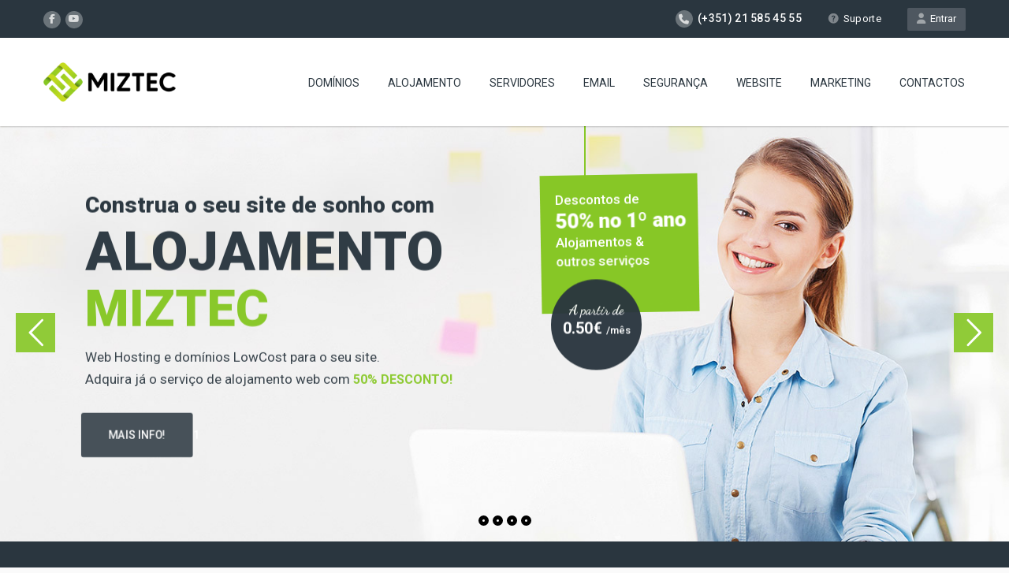

--- FILE ---
content_type: text/html; charset=UTF-8
request_url: https://www.miztec.pt/
body_size: 34291
content:
<!DOCTYPE HTML>
<html lang="pt-PT">
<head><meta charset="UTF-8" /><script>if(navigator.userAgent.match(/MSIE|Internet Explorer/i)||navigator.userAgent.match(/Trident\/7\..*?rv:11/i)){var href=document.location.href;if(!href.match(/[?&]nowprocket/)){if(href.indexOf("?")==-1){if(href.indexOf("#")==-1){document.location.href=href+"?nowprocket=1"}else{document.location.href=href.replace("#","?nowprocket=1#")}}else{if(href.indexOf("#")==-1){document.location.href=href+"&nowprocket=1"}else{document.location.href=href.replace("#","&nowprocket=1#")}}}}</script><script>class RocketLazyLoadScripts{constructor(){this.v="1.2.5.1",this.triggerEvents=["keydown","mousedown","mousemove","touchmove","touchstart","touchend","wheel"],this.userEventHandler=this._triggerListener.bind(this),this.touchStartHandler=this._onTouchStart.bind(this),this.touchMoveHandler=this._onTouchMove.bind(this),this.touchEndHandler=this._onTouchEnd.bind(this),this.clickHandler=this._onClick.bind(this),this.interceptedClicks=[],this.interceptedClickListeners=[],this._interceptClickListeners(this),window.addEventListener("pageshow",e=>{this.persisted=e.persisted,this.everythingLoaded&&this._triggerLastFunctions()}),document.addEventListener("DOMContentLoaded",()=>{this._preconnect3rdParties()}),this.delayedScripts={normal:[],async:[],defer:[]},this.trash=[],this.allJQueries=[]}_addUserInteractionListener(e){if(document.hidden){e._triggerListener();return}this.triggerEvents.forEach(t=>window.addEventListener(t,e.userEventHandler,{passive:!0})),window.addEventListener("touchstart",e.touchStartHandler,{passive:!0}),window.addEventListener("mousedown",e.touchStartHandler),document.addEventListener("visibilitychange",e.userEventHandler)}_removeUserInteractionListener(){this.triggerEvents.forEach(e=>window.removeEventListener(e,this.userEventHandler,{passive:!0})),document.removeEventListener("visibilitychange",this.userEventHandler)}_onTouchStart(e){"HTML"!==e.target.tagName&&(window.addEventListener("touchend",this.touchEndHandler),window.addEventListener("mouseup",this.touchEndHandler),window.addEventListener("touchmove",this.touchMoveHandler,{passive:!0}),window.addEventListener("mousemove",this.touchMoveHandler),e.target.addEventListener("click",this.clickHandler),this._disableOtherEventListeners(e.target,!0),this._renameDOMAttribute(e.target,"onclick","rocket-onclick"),this._pendingClickStarted())}_onTouchMove(e){window.removeEventListener("touchend",this.touchEndHandler),window.removeEventListener("mouseup",this.touchEndHandler),window.removeEventListener("touchmove",this.touchMoveHandler,{passive:!0}),window.removeEventListener("mousemove",this.touchMoveHandler),e.target.removeEventListener("click",this.clickHandler),this._disableOtherEventListeners(e.target,!1),this._renameDOMAttribute(e.target,"rocket-onclick","onclick"),this._pendingClickFinished()}_onTouchEnd(){window.removeEventListener("touchend",this.touchEndHandler),window.removeEventListener("mouseup",this.touchEndHandler),window.removeEventListener("touchmove",this.touchMoveHandler,{passive:!0}),window.removeEventListener("mousemove",this.touchMoveHandler)}_onClick(e){e.target.removeEventListener("click",this.clickHandler),this._disableOtherEventListeners(e.target,!1),this._renameDOMAttribute(e.target,"rocket-onclick","onclick"),this.interceptedClicks.push(e),e.preventDefault(),e.stopPropagation(),e.stopImmediatePropagation(),this._pendingClickFinished()}_replayClicks(){window.removeEventListener("touchstart",this.touchStartHandler,{passive:!0}),window.removeEventListener("mousedown",this.touchStartHandler),this.interceptedClicks.forEach(e=>{e.target.dispatchEvent(new MouseEvent("click",{view:e.view,bubbles:!0,cancelable:!0}))})}_interceptClickListeners(e){EventTarget.prototype.addEventListenerBase=EventTarget.prototype.addEventListener,EventTarget.prototype.addEventListener=function(t,i,r){"click"!==t||e.windowLoaded||i===e.clickHandler||e.interceptedClickListeners.push({target:this,func:i,options:r}),(this||window).addEventListenerBase(t,i,r)}}_disableOtherEventListeners(e,t){this.interceptedClickListeners.forEach(i=>{i.target===e&&(t?e.removeEventListener("click",i.func,i.options):e.addEventListener("click",i.func,i.options))}),e.parentNode!==document.documentElement&&this._disableOtherEventListeners(e.parentNode,t)}_waitForPendingClicks(){return new Promise(e=>{this._isClickPending?this._pendingClickFinished=e:e()})}_pendingClickStarted(){this._isClickPending=!0}_pendingClickFinished(){this._isClickPending=!1}_renameDOMAttribute(e,t,i){e.hasAttribute&&e.hasAttribute(t)&&(event.target.setAttribute(i,event.target.getAttribute(t)),event.target.removeAttribute(t))}_triggerListener(){this._removeUserInteractionListener(this),"loading"===document.readyState?document.addEventListener("DOMContentLoaded",this._loadEverythingNow.bind(this)):this._loadEverythingNow()}_preconnect3rdParties(){let e=[];document.querySelectorAll("script[type=rocketlazyloadscript][data-rocket-src]").forEach(t=>{let i=t.getAttribute("data-rocket-src");if(i&&0!==i.indexOf("data:")){0===i.indexOf("//")&&(i=location.protocol+i);try{let r=new URL(i).origin;r!==location.origin&&e.push({src:r,crossOrigin:t.crossOrigin||"module"===t.getAttribute("data-rocket-type")})}catch(n){}}}),e=[...new Map(e.map(e=>[JSON.stringify(e),e])).values()],this._batchInjectResourceHints(e,"preconnect")}async _loadEverythingNow(){this.lastBreath=Date.now(),this._delayEventListeners(this),this._delayJQueryReady(this),this._handleDocumentWrite(),this._registerAllDelayedScripts(),this._preloadAllScripts(),await this._loadScriptsFromList(this.delayedScripts.normal),await this._loadScriptsFromList(this.delayedScripts.defer),await this._loadScriptsFromList(this.delayedScripts.async);try{await this._triggerDOMContentLoaded(),await this._pendingWebpackRequests(this),await this._triggerWindowLoad()}catch(e){console.error(e)}window.dispatchEvent(new Event("rocket-allScriptsLoaded")),this.everythingLoaded=!0,this._waitForPendingClicks().then(()=>{this._replayClicks()}),this._emptyTrash()}_registerAllDelayedScripts(){document.querySelectorAll("script[type=rocketlazyloadscript]").forEach(e=>{e.hasAttribute("data-rocket-src")?e.hasAttribute("async")&&!1!==e.async?this.delayedScripts.async.push(e):e.hasAttribute("defer")&&!1!==e.defer||"module"===e.getAttribute("data-rocket-type")?this.delayedScripts.defer.push(e):this.delayedScripts.normal.push(e):this.delayedScripts.normal.push(e)})}async _transformScript(e){if(await this._littleBreath(),!0===e.noModule&&"noModule"in HTMLScriptElement.prototype){e.setAttribute("data-rocket-status","skipped");return}return new Promise(t=>{let i;function r(){(i||e).setAttribute("data-rocket-status","executed"),t()}try{if(navigator.userAgent.indexOf("Firefox/")>0||""===navigator.vendor)i=document.createElement("script"),[...e.attributes].forEach(e=>{let t=e.nodeName;"type"!==t&&("data-rocket-type"===t&&(t="type"),"data-rocket-src"===t&&(t="src"),i.setAttribute(t,e.nodeValue))}),e.text&&(i.text=e.text),i.hasAttribute("src")?(i.addEventListener("load",r),i.addEventListener("error",function(){i.setAttribute("data-rocket-status","failed"),t()}),setTimeout(()=>{i.isConnected||t()},1)):(i.text=e.text,r()),e.parentNode.replaceChild(i,e);else{let n=e.getAttribute("data-rocket-type"),s=e.getAttribute("data-rocket-src");n?(e.type=n,e.removeAttribute("data-rocket-type")):e.removeAttribute("type"),e.addEventListener("load",r),e.addEventListener("error",function(){e.setAttribute("data-rocket-status","failed"),t()}),s?(e.removeAttribute("data-rocket-src"),e.src=s):e.src="data:text/javascript;base64,"+window.btoa(unescape(encodeURIComponent(e.text)))}}catch(a){e.setAttribute("data-rocket-status","failed"),t()}})}async _loadScriptsFromList(e){let t=e.shift();return t&&t.isConnected?(await this._transformScript(t),this._loadScriptsFromList(e)):Promise.resolve()}_preloadAllScripts(){this._batchInjectResourceHints([...this.delayedScripts.normal,...this.delayedScripts.defer,...this.delayedScripts.async],"preload")}_batchInjectResourceHints(e,t){var i=document.createDocumentFragment();e.forEach(e=>{let r=e.getAttribute&&e.getAttribute("data-rocket-src")||e.src;if(r){let n=document.createElement("link");n.href=r,n.rel=t,"preconnect"!==t&&(n.as="script"),e.getAttribute&&"module"===e.getAttribute("data-rocket-type")&&(n.crossOrigin=!0),e.crossOrigin&&(n.crossOrigin=e.crossOrigin),e.integrity&&(n.integrity=e.integrity),i.appendChild(n),this.trash.push(n)}}),document.head.appendChild(i)}_delayEventListeners(e){let t={};function i(i,r){return t[r].eventsToRewrite.indexOf(i)>=0&&!e.everythingLoaded?"rocket-"+i:i}function r(e,r){var n;!t[n=e]&&(t[n]={originalFunctions:{add:n.addEventListener,remove:n.removeEventListener},eventsToRewrite:[]},n.addEventListener=function(){arguments[0]=i(arguments[0],n),t[n].originalFunctions.add.apply(n,arguments)},n.removeEventListener=function(){arguments[0]=i(arguments[0],n),t[n].originalFunctions.remove.apply(n,arguments)}),t[e].eventsToRewrite.push(r)}function n(t,i){let r=t[i];t[i]=null,Object.defineProperty(t,i,{get:()=>r||function(){},set(n){e.everythingLoaded?r=n:t["rocket"+i]=r=n}})}r(document,"DOMContentLoaded"),r(window,"DOMContentLoaded"),r(window,"load"),r(window,"pageshow"),r(document,"readystatechange"),n(document,"onreadystatechange"),n(window,"onload"),n(window,"onpageshow")}_delayJQueryReady(e){let t;function i(t){return e.everythingLoaded?t:t.split(" ").map(e=>"load"===e||0===e.indexOf("load.")?"rocket-jquery-load":e).join(" ")}function r(r){if(r&&r.fn&&!e.allJQueries.includes(r)){r.fn.ready=r.fn.init.prototype.ready=function(t){return e.domReadyFired?t.bind(document)(r):document.addEventListener("rocket-DOMContentLoaded",()=>t.bind(document)(r)),r([])};let n=r.fn.on;r.fn.on=r.fn.init.prototype.on=function(){return this[0]===window&&("string"==typeof arguments[0]||arguments[0]instanceof String?arguments[0]=i(arguments[0]):"object"==typeof arguments[0]&&Object.keys(arguments[0]).forEach(e=>{let t=arguments[0][e];delete arguments[0][e],arguments[0][i(e)]=t})),n.apply(this,arguments),this},e.allJQueries.push(r)}t=r}r(window.jQuery),Object.defineProperty(window,"jQuery",{get:()=>t,set(e){r(e)}})}async _pendingWebpackRequests(e){let t=document.querySelector("script[data-webpack]");async function i(){return new Promise(e=>{t.addEventListener("load",e),t.addEventListener("error",e)})}t&&(await i(),await e._requestAnimFrame(),await e._pendingWebpackRequests(e))}async _triggerDOMContentLoaded(){this.domReadyFired=!0,await this._littleBreath(),document.dispatchEvent(new Event("rocket-readystatechange")),await this._littleBreath(),document.rocketonreadystatechange&&document.rocketonreadystatechange(),await this._littleBreath(),document.dispatchEvent(new Event("rocket-DOMContentLoaded")),await this._littleBreath(),window.dispatchEvent(new Event("rocket-DOMContentLoaded"))}async _triggerWindowLoad(){await this._littleBreath(),document.dispatchEvent(new Event("rocket-readystatechange")),await this._littleBreath(),document.rocketonreadystatechange&&document.rocketonreadystatechange(),await this._littleBreath(),window.dispatchEvent(new Event("rocket-load")),await this._littleBreath(),window.rocketonload&&window.rocketonload(),await this._littleBreath(),this.allJQueries.forEach(e=>e(window).trigger("rocket-jquery-load")),await this._littleBreath();let e=new Event("rocket-pageshow");e.persisted=this.persisted,window.dispatchEvent(e),await this._littleBreath(),window.rocketonpageshow&&window.rocketonpageshow({persisted:this.persisted}),this.windowLoaded=!0}_triggerLastFunctions(){document.onreadystatechange&&document.onreadystatechange(),window.onload&&window.onload(),window.onpageshow&&window.onpageshow({persisted:this.persisted})}_handleDocumentWrite(){let e=new Map;document.write=document.writeln=function(t){let i=document.currentScript;i||console.error("WPRocket unable to document.write this: "+t);let r=document.createRange(),n=i.parentElement,s=e.get(i);void 0===s&&(s=i.nextSibling,e.set(i,s));let a=document.createDocumentFragment();r.setStart(a,0),a.appendChild(r.createContextualFragment(t)),n.insertBefore(a,s)}}async _littleBreath(){Date.now()-this.lastBreath>45&&(await this._requestAnimFrame(),this.lastBreath=Date.now())}async _requestAnimFrame(){return document.hidden?new Promise(e=>setTimeout(e)):new Promise(e=>requestAnimationFrame(e))}_emptyTrash(){this.trash.forEach(e=>e.remove())}static run(){let e=new RocketLazyLoadScripts;e._addUserInteractionListener(e)}}RocketLazyLoadScripts.run();</script>
	

			<meta name="viewport" content="width=device-width, initial-scale=1.0, maximum-scale=1.0, user-scalable=no"/>
		<meta name="apple-mobile-web-app-capable" content="yes" />
				<meta name="description" content="Especialistas em criação de sites, registo de domínios, alojamento web, email, servidores dedicados e marketing digital" />
		<meta name="keywords" content="registo de dominios
registo de dominio
registo dominio
transferencia de dominio
transferencia dominio
dominios
dominio
registar dominio
dominio pt
dominio p t
Hosting Linux
Hosting Windows
Email
email profissional
Servidores Virtuais
Servidores Dedicados
Marketing Digital
Facebook
Google Adword
SEO
WebDesign
Website
criar site
criar website
site gratis
website gratis
Site
loja online
criação de website
criação de site
ecommerce
e-commerce
webdomain
web domain
SSL
Certificados SSL
Cpanel
Backups
DNS
Nameservers
SiteBuilder
SiteLock
Backups
Anti-Malware
anti malware
anti spam
Anti-Spam
Limpeza Malware
Softaculous
Aplicações Android/iOS
Wordpress
Joomla
Magento
Drupal
PrestaShop
Serviços IT
Serviços chave na mão
Alojamento Web
Alojamento Linux
Alojamento Windows
Monitorização
Manutenção
manutenção IT
Servidores
Ferramentas de gestão
CRM
Nagios
Elastic Search
Marketing Automation
Paineis de Gestão
API
Gateways
Payment Gateways
Migrações
Migrar website
Transferir website
Miztec" />
		<meta name="generator" content="king-theme" />
			<meta property="og:type" content="king:photo" />
		<meta property="og:url" content="https://www.miztec.pt/" />
		<meta property="og:title" content="Miztec - Alojamentos e Domínios" />
		<meta property="og:description" content="Especialistas em criação de sites, registo de dominios, alojamento web, email, servidores dedicados e marketing digital" /><meta property="og:image" content="https://www.miztec.pt/wp-content/uploads/2018/10/pt.png" /><meta name="author" content="miztec.pt" /><meta name="contact" content="suporte@miztec.pt" /><link rel="pingback" href="https://www.miztec.pt/xmlrpc.php" /><link rel="shortcut icon" href="https://www.miztec.pt/wp-content/uploads/2018/10/favicon.png" type="image/x-icon" /><script type="rocketlazyloadscript" data-rocket-type="text/javascript">if(!document.getElementById('rs-plugin-settings-inline-css')){document.write("<style id='rs-plugin-settings-inline-css' type='text/css'></style>")}</script><meta name='robots' content='index, follow, max-image-preview:large, max-snippet:-1, max-video-preview:-1' />

	<!-- This site is optimized with the Yoast SEO Premium plugin v22.7 (Yoast SEO v22.7) - https://yoast.com/wordpress/plugins/seo/ -->
	<title>Miztec - Criação de Sites | Alojamento Web | Domínios | Marketing Digital</title><link rel="preload" as="style" href="https://fonts.googleapis.com/css?family=Open%20Sans%3A300%2C300italic%2C400%2C400italic%2C600%2C600italic%2C700%2C700italic%2C800%2C800italic%7CRaleway%3A400%2C100%2C200%2C300%2C500%2C600%2C700%2C800%2C900%7CRoboto%3A400%2C100%2C100italic%2C300%2C300italic%2C400italic%2C500%2C500italic%2C700%2C700italic%2C900%2C900italic%7CDancing%20Script%3A400%2C700%7COpen%20Sans%3A800&#038;display=swap" /><link rel="stylesheet" href="https://fonts.googleapis.com/css?family=Open%20Sans%3A300%2C300italic%2C400%2C400italic%2C600%2C600italic%2C700%2C700italic%2C800%2C800italic%7CRaleway%3A400%2C100%2C200%2C300%2C500%2C600%2C700%2C800%2C900%7CRoboto%3A400%2C100%2C100italic%2C300%2C300italic%2C400italic%2C500%2C500italic%2C700%2C700italic%2C900%2C900italic%7CDancing%20Script%3A400%2C700%7COpen%20Sans%3A800&#038;display=swap" media="print" onload="this.media='all'" /><noscript><link rel="stylesheet" href="https://fonts.googleapis.com/css?family=Open%20Sans%3A300%2C300italic%2C400%2C400italic%2C600%2C600italic%2C700%2C700italic%2C800%2C800italic%7CRaleway%3A400%2C100%2C200%2C300%2C500%2C600%2C700%2C800%2C900%7CRoboto%3A400%2C100%2C100italic%2C300%2C300italic%2C400italic%2C500%2C500italic%2C700%2C700italic%2C900%2C900italic%7CDancing%20Script%3A400%2C700%7COpen%20Sans%3A800&#038;display=swap" /></noscript>
	<meta name="description" content="Especialistas em criação de websites, registo de dominios, alojamento web, email, servidores dedicados e marketing digital" />
	<link rel="canonical" href="https://www.miztec.pt/" />
	<meta property="og:locale" content="pt_PT" />
	<meta property="og:type" content="website" />
	<meta property="og:title" content="Miztec - Alojamentos e Domínios" />
	<meta property="og:description" content="Especialistas em criação de websites, registo de dominios, alojamento web, email, servidores dedicados e marketing digital" />
	<meta property="og:url" content="https://www.miztec.pt/" />
	<meta property="og:site_name" content="Dominios - Alojamento Web | Miztec" />
	<meta property="article:publisher" content="https://www.facebook.com/miztec.pt/" />
	<meta property="article:modified_time" content="2025-03-27T00:49:31+00:00" />
	<meta property="og:image" content="https://www.miztec.pt/wp-content/uploads/2018/10/pt.png" />
	<meta name="twitter:card" content="summary_large_image" />
	<script type="application/ld+json" class="yoast-schema-graph">{"@context":"https://schema.org","@graph":[{"@type":"WebPage","@id":"https://www.miztec.pt/","url":"https://www.miztec.pt/","name":"Miztec - Criação de Sites | Alojamento Web | Domínios | Marketing Digital","isPartOf":{"@id":"https://www.miztec.pt/#website"},"about":{"@id":"https://www.miztec.pt/#organization"},"primaryImageOfPage":{"@id":"https://www.miztec.pt/#primaryimage"},"image":{"@id":"https://www.miztec.pt/#primaryimage"},"thumbnailUrl":"https://www.miztec.pt/wp-content/uploads/2018/10/pt.png","datePublished":"2015-07-03T05:01:13+00:00","dateModified":"2025-03-27T00:49:31+00:00","description":"Especialistas em criação de websites, registo de dominios, alojamento web, email, servidores dedicados e marketing digital","breadcrumb":{"@id":"https://www.miztec.pt/#breadcrumb"},"inLanguage":"pt-PT","potentialAction":[{"@type":"ReadAction","target":["https://www.miztec.pt/"]}]},{"@type":"ImageObject","inLanguage":"pt-PT","@id":"https://www.miztec.pt/#primaryimage","url":"https://www.miztec.pt/wp-content/uploads/2018/10/pt.png","contentUrl":"https://www.miztec.pt/wp-content/uploads/2018/10/pt.png","width":125,"height":53},{"@type":"BreadcrumbList","@id":"https://www.miztec.pt/#breadcrumb","itemListElement":[{"@type":"ListItem","position":1,"name":"Home"}]},{"@type":"WebSite","@id":"https://www.miztec.pt/#website","url":"https://www.miztec.pt/","name":"Dominios - Alojamento Web | Miztec","description":"Especialistas em criação de sites, registo de dominios, alojamento web, email, servidores dedicados e marketing digital","publisher":{"@id":"https://www.miztec.pt/#organization"},"potentialAction":[{"@type":"SearchAction","target":{"@type":"EntryPoint","urlTemplate":"https://www.miztec.pt/?s={search_term_string}"},"query-input":"required name=search_term_string"}],"inLanguage":"pt-PT"},{"@type":["Organization","Place"],"@id":"https://www.miztec.pt/#organization","name":"Miztec - Criação de Sites","url":"https://www.miztec.pt/","logo":{"@id":"https://www.miztec.pt/#local-main-organization-logo"},"image":{"@id":"https://www.miztec.pt/#local-main-organization-logo"},"sameAs":["https://www.facebook.com/miztec.pt/"],"address":{"@id":"https://www.miztec.pt/#local-main-place-address"},"geo":{"@type":"GeoCoordinates","latitude":"38.7538741411085","longitude":"-9.117162131773958"},"telephone":["(+351) 215 854 555"],"contactPoint":{"@type":"ContactPoint","telephone":"(+351) 215 854 555","email":"suporte@miztec.pt"},"openingHoursSpecification":{"@type":"OpeningHoursSpecification","dayOfWeek":["Monday","Tuesday","Wednesday","Thursday","Friday","Saturday","Sunday"],"opens":"00:00","closes":"23:59"},"email":"suporte@miztec.pt"},{"@type":"PostalAddress","@id":"https://www.miztec.pt/#local-main-place-address","streetAddress":"Rua Aquilino Ribeiro L15 4F","addressLocality":"Lisboa","postalCode":"1950-027","addressRegion":"Lisboa","addressCountry":"PT"},{"@type":"ImageObject","inLanguage":"pt-PT","@id":"https://www.miztec.pt/#local-main-organization-logo","url":"https://www.miztec.pt/wp-content/uploads/2018/10/Asset-18.png","contentUrl":"https://www.miztec.pt/wp-content/uploads/2018/10/Asset-18.png","width":1671,"height":382,"caption":"Miztec - Criação de Sites"}]}</script>
	<meta name="geo.placename" content="Lisboa" />
	<meta name="geo.position" content="38.7538741411085;-9.117162131773958" />
	<meta name="geo.region" content="Portugal" />
	<!-- / Yoast SEO Premium plugin. -->


<link rel='dns-prefetch' href='//fonts.googleapis.com' />
<link rel='dns-prefetch' href='//use.fontawesome.com' />
<link href='https://fonts.gstatic.com' crossorigin rel='preconnect' />
<link rel="alternate" type="application/rss+xml" title="Dominios - Alojamento Web | Miztec &raquo; Feed" href="https://www.miztec.pt/feed/" />
<link rel="alternate" type="application/rss+xml" title="Dominios - Alojamento Web | Miztec &raquo; Feed de comentários" href="https://www.miztec.pt/comments/feed/" />
<link rel="alternate" type="application/rss+xml" title="Feed de comentários de Dominios - Alojamento Web | Miztec &raquo; Miztec &#8211; Alojamentos e Domínios" href="https://www.miztec.pt/miztec-alojamentos-e-dominios/feed/" />
<script type="rocketlazyloadscript">
window._wpemojiSettings = {"baseUrl":"https:\/\/s.w.org\/images\/core\/emoji\/15.0.3\/72x72\/","ext":".png","svgUrl":"https:\/\/s.w.org\/images\/core\/emoji\/15.0.3\/svg\/","svgExt":".svg","source":{"concatemoji":"https:\/\/www.miztec.pt\/wp-includes\/js\/wp-emoji-release.min.js?ver=6.5.7"}};
/*! This file is auto-generated */
!function(i,n){var o,s,e;function c(e){try{var t={supportTests:e,timestamp:(new Date).valueOf()};sessionStorage.setItem(o,JSON.stringify(t))}catch(e){}}function p(e,t,n){e.clearRect(0,0,e.canvas.width,e.canvas.height),e.fillText(t,0,0);var t=new Uint32Array(e.getImageData(0,0,e.canvas.width,e.canvas.height).data),r=(e.clearRect(0,0,e.canvas.width,e.canvas.height),e.fillText(n,0,0),new Uint32Array(e.getImageData(0,0,e.canvas.width,e.canvas.height).data));return t.every(function(e,t){return e===r[t]})}function u(e,t,n){switch(t){case"flag":return n(e,"\ud83c\udff3\ufe0f\u200d\u26a7\ufe0f","\ud83c\udff3\ufe0f\u200b\u26a7\ufe0f")?!1:!n(e,"\ud83c\uddfa\ud83c\uddf3","\ud83c\uddfa\u200b\ud83c\uddf3")&&!n(e,"\ud83c\udff4\udb40\udc67\udb40\udc62\udb40\udc65\udb40\udc6e\udb40\udc67\udb40\udc7f","\ud83c\udff4\u200b\udb40\udc67\u200b\udb40\udc62\u200b\udb40\udc65\u200b\udb40\udc6e\u200b\udb40\udc67\u200b\udb40\udc7f");case"emoji":return!n(e,"\ud83d\udc26\u200d\u2b1b","\ud83d\udc26\u200b\u2b1b")}return!1}function f(e,t,n){var r="undefined"!=typeof WorkerGlobalScope&&self instanceof WorkerGlobalScope?new OffscreenCanvas(300,150):i.createElement("canvas"),a=r.getContext("2d",{willReadFrequently:!0}),o=(a.textBaseline="top",a.font="600 32px Arial",{});return e.forEach(function(e){o[e]=t(a,e,n)}),o}function t(e){var t=i.createElement("script");t.src=e,t.defer=!0,i.head.appendChild(t)}"undefined"!=typeof Promise&&(o="wpEmojiSettingsSupports",s=["flag","emoji"],n.supports={everything:!0,everythingExceptFlag:!0},e=new Promise(function(e){i.addEventListener("DOMContentLoaded",e,{once:!0})}),new Promise(function(t){var n=function(){try{var e=JSON.parse(sessionStorage.getItem(o));if("object"==typeof e&&"number"==typeof e.timestamp&&(new Date).valueOf()<e.timestamp+604800&&"object"==typeof e.supportTests)return e.supportTests}catch(e){}return null}();if(!n){if("undefined"!=typeof Worker&&"undefined"!=typeof OffscreenCanvas&&"undefined"!=typeof URL&&URL.createObjectURL&&"undefined"!=typeof Blob)try{var e="postMessage("+f.toString()+"("+[JSON.stringify(s),u.toString(),p.toString()].join(",")+"));",r=new Blob([e],{type:"text/javascript"}),a=new Worker(URL.createObjectURL(r),{name:"wpTestEmojiSupports"});return void(a.onmessage=function(e){c(n=e.data),a.terminate(),t(n)})}catch(e){}c(n=f(s,u,p))}t(n)}).then(function(e){for(var t in e)n.supports[t]=e[t],n.supports.everything=n.supports.everything&&n.supports[t],"flag"!==t&&(n.supports.everythingExceptFlag=n.supports.everythingExceptFlag&&n.supports[t]);n.supports.everythingExceptFlag=n.supports.everythingExceptFlag&&!n.supports.flag,n.DOMReady=!1,n.readyCallback=function(){n.DOMReady=!0}}).then(function(){return e}).then(function(){var e;n.supports.everything||(n.readyCallback(),(e=n.source||{}).concatemoji?t(e.concatemoji):e.wpemoji&&e.twemoji&&(t(e.twemoji),t(e.wpemoji)))}))}((window,document),window._wpemojiSettings);
</script>
<link data-minify="1" rel='stylesheet' id='king-hosting-css' href='https://www.miztec.pt/wp-content/cache/min/1/wp-content/themes/arkahost/assets/css/king-hosting.css?ver=1743033752' media='all' />
<link data-minify="1" rel='stylesheet' id='king-reset-css' href='https://www.miztec.pt/wp-content/cache/min/1/wp-content/themes/arkahost/assets/css/reset.css?ver=1743033752' media='all' />
<link rel='stylesheet' id='king-bootstrap-css' href='https://www.miztec.pt/wp-content/themes/arkahost/assets/css/main_menu/bootstrap.min.css?ver=5.2' media='all' />
<link data-minify="1" rel='stylesheet' id='king-awesome-css' href='https://www.miztec.pt/wp-content/cache/min/1/wp-content/themes/arkahost-child/core/assets/css/font-awesome.min.css?ver=1743033752' media='all' />
<link data-minify="1" rel='stylesheet' id='king-simple-line-css' href='https://www.miztec.pt/wp-content/cache/min/1/wp-content/themes/arkahost-child/core/assets/css/simple-line-icons.css?ver=1743033752' media='all' />
<link data-minify="1" rel='stylesheet' id='king-etlinefont-css' href='https://www.miztec.pt/wp-content/cache/min/1/wp-content/themes/arkahost-child/core/assets/css/etlinefont.css?ver=1743033752' media='all' />
<link data-minify="1" rel='stylesheet' id='king-stylesheet-css' href='https://www.miztec.pt/wp-content/cache/min/1/wp-content/themes/arkahost-child/style.css?ver=1743033752' media='all' />
<link data-minify="1" rel='stylesheet' id='king-static-css' href='https://www.miztec.pt/wp-content/cache/min/1/wp-content/themes/arkahost/assets/css/king.css?ver=1743033753' media='all' />
<link data-minify="1" rel='stylesheet' id='king-arkahost-css' href='https://www.miztec.pt/wp-content/cache/min/1/wp-content/themes/arkahost/assets/css/arkahost.css?ver=1743033753' media='all' />
<link data-minify="1" rel='stylesheet' id='king-shortcodes-css' href='https://www.miztec.pt/wp-content/cache/min/1/wp-content/themes/arkahost/assets/css/shortcodes.css?ver=1743033753' media='all' />
<link data-minify="1" rel='stylesheet' id='king-box-shortcodes-css' href='https://www.miztec.pt/wp-content/cache/min/1/wp-content/themes/arkahost/assets/css/box-shortcodes.css?ver=1743033753' media='all' />
<link rel='stylesheet' id='king-cubeportfolio-css' href='https://www.miztec.pt/wp-content/themes/arkahost/assets/css/cube/cubeportfolio.min.css?ver=5.2' media='all' />
<link data-minify="1" rel='stylesheet' id='king-owl-transitions-css' href='https://www.miztec.pt/wp-content/cache/min/1/wp-content/themes/arkahost/assets/css/owl.transitions.css?ver=1743033753' media='all' />
<link data-minify="1" rel='stylesheet' id='king-owl-carousel-css' href='https://www.miztec.pt/wp-content/cache/min/1/wp-content/themes/arkahost/assets/css/owl.carousel.css?ver=1743033753' media='all' />
<link data-minify="1" rel='stylesheet' id='king-loopslider-css' href='https://www.miztec.pt/wp-content/cache/min/1/wp-content/themes/arkahost/assets/css/loopslider.css?ver=1743033753' media='all' />
<link data-minify="1" rel='stylesheet' id='king-tabacc-css' href='https://www.miztec.pt/wp-content/cache/min/1/wp-content/themes/arkahost/assets/css/tabacc.css?ver=1743033753' media='all' />
<link data-minify="1" rel='stylesheet' id='king-detached-css' href='https://www.miztec.pt/wp-content/cache/min/1/wp-content/themes/arkahost/assets/css/detached.css?ver=1743033753' media='all' />
<link data-minify="1" rel='stylesheet' id='king-revolution-css' href='https://www.miztec.pt/wp-content/cache/min/1/wp-content/themes/arkahost/assets/css/reslider.css?ver=1743033753' media='all' />

<link data-minify="1" rel='stylesheet' id='king-menu-css' href='https://www.miztec.pt/wp-content/cache/min/1/wp-content/themes/arkahost/assets/css/main_menu/menu.css?ver=1743033753' media='all' />
<link data-minify="1" rel='stylesheet' id='js_composer_front-css' href='https://www.miztec.pt/wp-content/cache/min/1/wp-content/plugins/js_composer/assets/css/js_composer.min.css?ver=1743033753' media='all' />
<style id='wp-emoji-styles-inline-css'>

	img.wp-smiley, img.emoji {
		display: inline !important;
		border: none !important;
		box-shadow: none !important;
		height: 1em !important;
		width: 1em !important;
		margin: 0 0.07em !important;
		vertical-align: -0.1em !important;
		background: none !important;
		padding: 0 !important;
	}
</style>
<style id='wp-block-library-inline-css'>
:root{--wp-admin-theme-color:#007cba;--wp-admin-theme-color--rgb:0,124,186;--wp-admin-theme-color-darker-10:#006ba1;--wp-admin-theme-color-darker-10--rgb:0,107,161;--wp-admin-theme-color-darker-20:#005a87;--wp-admin-theme-color-darker-20--rgb:0,90,135;--wp-admin-border-width-focus:2px;--wp-block-synced-color:#7a00df;--wp-block-synced-color--rgb:122,0,223;--wp-bound-block-color:#9747ff}@media (min-resolution:192dpi){:root{--wp-admin-border-width-focus:1.5px}}.wp-element-button{cursor:pointer}:root{--wp--preset--font-size--normal:16px;--wp--preset--font-size--huge:42px}:root .has-very-light-gray-background-color{background-color:#eee}:root .has-very-dark-gray-background-color{background-color:#313131}:root .has-very-light-gray-color{color:#eee}:root .has-very-dark-gray-color{color:#313131}:root .has-vivid-green-cyan-to-vivid-cyan-blue-gradient-background{background:linear-gradient(135deg,#00d084,#0693e3)}:root .has-purple-crush-gradient-background{background:linear-gradient(135deg,#34e2e4,#4721fb 50%,#ab1dfe)}:root .has-hazy-dawn-gradient-background{background:linear-gradient(135deg,#faaca8,#dad0ec)}:root .has-subdued-olive-gradient-background{background:linear-gradient(135deg,#fafae1,#67a671)}:root .has-atomic-cream-gradient-background{background:linear-gradient(135deg,#fdd79a,#004a59)}:root .has-nightshade-gradient-background{background:linear-gradient(135deg,#330968,#31cdcf)}:root .has-midnight-gradient-background{background:linear-gradient(135deg,#020381,#2874fc)}.has-regular-font-size{font-size:1em}.has-larger-font-size{font-size:2.625em}.has-normal-font-size{font-size:var(--wp--preset--font-size--normal)}.has-huge-font-size{font-size:var(--wp--preset--font-size--huge)}.has-text-align-center{text-align:center}.has-text-align-left{text-align:left}.has-text-align-right{text-align:right}#end-resizable-editor-section{display:none}.aligncenter{clear:both}.items-justified-left{justify-content:flex-start}.items-justified-center{justify-content:center}.items-justified-right{justify-content:flex-end}.items-justified-space-between{justify-content:space-between}.screen-reader-text{border:0;clip:rect(1px,1px,1px,1px);-webkit-clip-path:inset(50%);clip-path:inset(50%);height:1px;margin:-1px;overflow:hidden;padding:0;position:absolute;width:1px;word-wrap:normal!important}.screen-reader-text:focus{background-color:#ddd;clip:auto!important;-webkit-clip-path:none;clip-path:none;color:#444;display:block;font-size:1em;height:auto;left:5px;line-height:normal;padding:15px 23px 14px;text-decoration:none;top:5px;width:auto;z-index:100000}html :where(.has-border-color){border-style:solid}html :where([style*=border-top-color]){border-top-style:solid}html :where([style*=border-right-color]){border-right-style:solid}html :where([style*=border-bottom-color]){border-bottom-style:solid}html :where([style*=border-left-color]){border-left-style:solid}html :where([style*=border-width]){border-style:solid}html :where([style*=border-top-width]){border-top-style:solid}html :where([style*=border-right-width]){border-right-style:solid}html :where([style*=border-bottom-width]){border-bottom-style:solid}html :where([style*=border-left-width]){border-left-style:solid}html :where(img[class*=wp-image-]){height:auto;max-width:100%}:where(figure){margin:0 0 1em}html :where(.is-position-sticky){--wp-admin--admin-bar--position-offset:var(--wp-admin--admin-bar--height,0px)}@media screen and (max-width:600px){html :where(.is-position-sticky){--wp-admin--admin-bar--position-offset:0px}}
</style>
<style id='classic-theme-styles-inline-css'>
/*! This file is auto-generated */
.wp-block-button__link{color:#fff;background-color:#32373c;border-radius:9999px;box-shadow:none;text-decoration:none;padding:calc(.667em + 2px) calc(1.333em + 2px);font-size:1.125em}.wp-block-file__button{background:#32373c;color:#fff;text-decoration:none}
</style>
<style id='global-styles-inline-css'>
body{--wp--preset--color--black: #000000;--wp--preset--color--cyan-bluish-gray: #abb8c3;--wp--preset--color--white: #ffffff;--wp--preset--color--pale-pink: #f78da7;--wp--preset--color--vivid-red: #cf2e2e;--wp--preset--color--luminous-vivid-orange: #ff6900;--wp--preset--color--luminous-vivid-amber: #fcb900;--wp--preset--color--light-green-cyan: #7bdcb5;--wp--preset--color--vivid-green-cyan: #00d084;--wp--preset--color--pale-cyan-blue: #8ed1fc;--wp--preset--color--vivid-cyan-blue: #0693e3;--wp--preset--color--vivid-purple: #9b51e0;--wp--preset--gradient--vivid-cyan-blue-to-vivid-purple: linear-gradient(135deg,rgba(6,147,227,1) 0%,rgb(155,81,224) 100%);--wp--preset--gradient--light-green-cyan-to-vivid-green-cyan: linear-gradient(135deg,rgb(122,220,180) 0%,rgb(0,208,130) 100%);--wp--preset--gradient--luminous-vivid-amber-to-luminous-vivid-orange: linear-gradient(135deg,rgba(252,185,0,1) 0%,rgba(255,105,0,1) 100%);--wp--preset--gradient--luminous-vivid-orange-to-vivid-red: linear-gradient(135deg,rgba(255,105,0,1) 0%,rgb(207,46,46) 100%);--wp--preset--gradient--very-light-gray-to-cyan-bluish-gray: linear-gradient(135deg,rgb(238,238,238) 0%,rgb(169,184,195) 100%);--wp--preset--gradient--cool-to-warm-spectrum: linear-gradient(135deg,rgb(74,234,220) 0%,rgb(151,120,209) 20%,rgb(207,42,186) 40%,rgb(238,44,130) 60%,rgb(251,105,98) 80%,rgb(254,248,76) 100%);--wp--preset--gradient--blush-light-purple: linear-gradient(135deg,rgb(255,206,236) 0%,rgb(152,150,240) 100%);--wp--preset--gradient--blush-bordeaux: linear-gradient(135deg,rgb(254,205,165) 0%,rgb(254,45,45) 50%,rgb(107,0,62) 100%);--wp--preset--gradient--luminous-dusk: linear-gradient(135deg,rgb(255,203,112) 0%,rgb(199,81,192) 50%,rgb(65,88,208) 100%);--wp--preset--gradient--pale-ocean: linear-gradient(135deg,rgb(255,245,203) 0%,rgb(182,227,212) 50%,rgb(51,167,181) 100%);--wp--preset--gradient--electric-grass: linear-gradient(135deg,rgb(202,248,128) 0%,rgb(113,206,126) 100%);--wp--preset--gradient--midnight: linear-gradient(135deg,rgb(2,3,129) 0%,rgb(40,116,252) 100%);--wp--preset--font-size--small: 13px;--wp--preset--font-size--medium: 20px;--wp--preset--font-size--large: 36px;--wp--preset--font-size--x-large: 42px;--wp--preset--spacing--20: 0.44rem;--wp--preset--spacing--30: 0.67rem;--wp--preset--spacing--40: 1rem;--wp--preset--spacing--50: 1.5rem;--wp--preset--spacing--60: 2.25rem;--wp--preset--spacing--70: 3.38rem;--wp--preset--spacing--80: 5.06rem;--wp--preset--shadow--natural: 6px 6px 9px rgba(0, 0, 0, 0.2);--wp--preset--shadow--deep: 12px 12px 50px rgba(0, 0, 0, 0.4);--wp--preset--shadow--sharp: 6px 6px 0px rgba(0, 0, 0, 0.2);--wp--preset--shadow--outlined: 6px 6px 0px -3px rgba(255, 255, 255, 1), 6px 6px rgba(0, 0, 0, 1);--wp--preset--shadow--crisp: 6px 6px 0px rgba(0, 0, 0, 1);}:where(.is-layout-flex){gap: 0.5em;}:where(.is-layout-grid){gap: 0.5em;}body .is-layout-flex{display: flex;}body .is-layout-flex{flex-wrap: wrap;align-items: center;}body .is-layout-flex > *{margin: 0;}body .is-layout-grid{display: grid;}body .is-layout-grid > *{margin: 0;}:where(.wp-block-columns.is-layout-flex){gap: 2em;}:where(.wp-block-columns.is-layout-grid){gap: 2em;}:where(.wp-block-post-template.is-layout-flex){gap: 1.25em;}:where(.wp-block-post-template.is-layout-grid){gap: 1.25em;}.has-black-color{color: var(--wp--preset--color--black) !important;}.has-cyan-bluish-gray-color{color: var(--wp--preset--color--cyan-bluish-gray) !important;}.has-white-color{color: var(--wp--preset--color--white) !important;}.has-pale-pink-color{color: var(--wp--preset--color--pale-pink) !important;}.has-vivid-red-color{color: var(--wp--preset--color--vivid-red) !important;}.has-luminous-vivid-orange-color{color: var(--wp--preset--color--luminous-vivid-orange) !important;}.has-luminous-vivid-amber-color{color: var(--wp--preset--color--luminous-vivid-amber) !important;}.has-light-green-cyan-color{color: var(--wp--preset--color--light-green-cyan) !important;}.has-vivid-green-cyan-color{color: var(--wp--preset--color--vivid-green-cyan) !important;}.has-pale-cyan-blue-color{color: var(--wp--preset--color--pale-cyan-blue) !important;}.has-vivid-cyan-blue-color{color: var(--wp--preset--color--vivid-cyan-blue) !important;}.has-vivid-purple-color{color: var(--wp--preset--color--vivid-purple) !important;}.has-black-background-color{background-color: var(--wp--preset--color--black) !important;}.has-cyan-bluish-gray-background-color{background-color: var(--wp--preset--color--cyan-bluish-gray) !important;}.has-white-background-color{background-color: var(--wp--preset--color--white) !important;}.has-pale-pink-background-color{background-color: var(--wp--preset--color--pale-pink) !important;}.has-vivid-red-background-color{background-color: var(--wp--preset--color--vivid-red) !important;}.has-luminous-vivid-orange-background-color{background-color: var(--wp--preset--color--luminous-vivid-orange) !important;}.has-luminous-vivid-amber-background-color{background-color: var(--wp--preset--color--luminous-vivid-amber) !important;}.has-light-green-cyan-background-color{background-color: var(--wp--preset--color--light-green-cyan) !important;}.has-vivid-green-cyan-background-color{background-color: var(--wp--preset--color--vivid-green-cyan) !important;}.has-pale-cyan-blue-background-color{background-color: var(--wp--preset--color--pale-cyan-blue) !important;}.has-vivid-cyan-blue-background-color{background-color: var(--wp--preset--color--vivid-cyan-blue) !important;}.has-vivid-purple-background-color{background-color: var(--wp--preset--color--vivid-purple) !important;}.has-black-border-color{border-color: var(--wp--preset--color--black) !important;}.has-cyan-bluish-gray-border-color{border-color: var(--wp--preset--color--cyan-bluish-gray) !important;}.has-white-border-color{border-color: var(--wp--preset--color--white) !important;}.has-pale-pink-border-color{border-color: var(--wp--preset--color--pale-pink) !important;}.has-vivid-red-border-color{border-color: var(--wp--preset--color--vivid-red) !important;}.has-luminous-vivid-orange-border-color{border-color: var(--wp--preset--color--luminous-vivid-orange) !important;}.has-luminous-vivid-amber-border-color{border-color: var(--wp--preset--color--luminous-vivid-amber) !important;}.has-light-green-cyan-border-color{border-color: var(--wp--preset--color--light-green-cyan) !important;}.has-vivid-green-cyan-border-color{border-color: var(--wp--preset--color--vivid-green-cyan) !important;}.has-pale-cyan-blue-border-color{border-color: var(--wp--preset--color--pale-cyan-blue) !important;}.has-vivid-cyan-blue-border-color{border-color: var(--wp--preset--color--vivid-cyan-blue) !important;}.has-vivid-purple-border-color{border-color: var(--wp--preset--color--vivid-purple) !important;}.has-vivid-cyan-blue-to-vivid-purple-gradient-background{background: var(--wp--preset--gradient--vivid-cyan-blue-to-vivid-purple) !important;}.has-light-green-cyan-to-vivid-green-cyan-gradient-background{background: var(--wp--preset--gradient--light-green-cyan-to-vivid-green-cyan) !important;}.has-luminous-vivid-amber-to-luminous-vivid-orange-gradient-background{background: var(--wp--preset--gradient--luminous-vivid-amber-to-luminous-vivid-orange) !important;}.has-luminous-vivid-orange-to-vivid-red-gradient-background{background: var(--wp--preset--gradient--luminous-vivid-orange-to-vivid-red) !important;}.has-very-light-gray-to-cyan-bluish-gray-gradient-background{background: var(--wp--preset--gradient--very-light-gray-to-cyan-bluish-gray) !important;}.has-cool-to-warm-spectrum-gradient-background{background: var(--wp--preset--gradient--cool-to-warm-spectrum) !important;}.has-blush-light-purple-gradient-background{background: var(--wp--preset--gradient--blush-light-purple) !important;}.has-blush-bordeaux-gradient-background{background: var(--wp--preset--gradient--blush-bordeaux) !important;}.has-luminous-dusk-gradient-background{background: var(--wp--preset--gradient--luminous-dusk) !important;}.has-pale-ocean-gradient-background{background: var(--wp--preset--gradient--pale-ocean) !important;}.has-electric-grass-gradient-background{background: var(--wp--preset--gradient--electric-grass) !important;}.has-midnight-gradient-background{background: var(--wp--preset--gradient--midnight) !important;}.has-small-font-size{font-size: var(--wp--preset--font-size--small) !important;}.has-medium-font-size{font-size: var(--wp--preset--font-size--medium) !important;}.has-large-font-size{font-size: var(--wp--preset--font-size--large) !important;}.has-x-large-font-size{font-size: var(--wp--preset--font-size--x-large) !important;}
.grecaptcha-badge { visibility: hidden; }

/* 767px and smaller screen sizes */
@media (max-width:767px){

	/* Link */
	.tplinks li a{
		position:relative;
		left:-5px;
	}
	
}

/* 479px and smaller screen sizes */
@media (max-width:479px){

	/* Link */
	.tplinks li a{
		left:-15px;
	}
	
}

/* 1112px and larger screen sizes */
@media (min-width:1112px){

	/* Image */
	#logo img{
		display:inline-block;
		transform:translatex(0px) translatey(0px) !important;
		min-height:50px;
	}
	
}

/* Column 1/12 */
.vc_custom_1547473405257 p a{
	position:relative;
	left:-41px;
}

/* Column 1/12 */
.vc_custom_1742053247586 p a{
	position:relative;
	left:-61px;
}
</style>
<link data-minify="1" rel='stylesheet' id='cf7-style-frontend-style-css' href='https://www.miztec.pt/wp-content/cache/min/1/wp-content/plugins/contact-form-7-style/css/frontend.css?ver=1743033753' media='all' />
<link data-minify="1" rel='stylesheet' id='cf7-style-responsive-style-css' href='https://www.miztec.pt/wp-content/cache/min/1/wp-content/plugins/contact-form-7-style/css/responsive.css?ver=1743033753' media='all' />
<link data-minify="1" rel='stylesheet' id='rs-plugin-settings-css' href='https://www.miztec.pt/wp-content/cache/min/1/wp-content/plugins/revslider/public/assets/css/settings.css?ver=1743033753' media='all' />
<style id='rs-plugin-settings-inline-css'>
#rs-demo-id {}
</style>
<link rel='stylesheet' id='cmplz-general-css' href='https://www.miztec.pt/wp-content/plugins/complianz-gdpr-premium/assets/css/cookieblocker.min.css?ver=1739211586' media='all' />
<link data-minify="1" rel='stylesheet' id='font-awesome-official-css' href='https://www.miztec.pt/wp-content/cache/min/1/releases/v6.5.2/css/all.css?ver=1743033753' media='all' crossorigin="anonymous" />
<link data-minify="1" rel='stylesheet' id='king-responsive-css' href='https://www.miztec.pt/wp-content/cache/min/1/wp-content/themes/arkahost/assets/css/responsive.css?ver=1743033753' media='all' />
<link data-minify="1" rel='stylesheet' id='king-responsive-tabs-css' href='https://www.miztec.pt/wp-content/cache/min/1/wp-content/themes/arkahost/assets/css/responsive-tabs.css?ver=1743033753' media='all' />
<link data-minify="1" rel='stylesheet' id='king-responsive-portfolio-css' href='https://www.miztec.pt/wp-content/cache/min/1/wp-content/themes/arkahost/assets/css/responsive-portfolio.css?ver=1743033753' media='all' />
<link data-minify="1" rel='stylesheet' id='font-awesome-official-v4shim-css' href='https://www.miztec.pt/wp-content/cache/min/1/releases/v6.5.2/css/v4-shims.css?ver=1743033753' media='all' crossorigin="anonymous" />
<script src="https://www.miztec.pt/wp-includes/js/jquery/jquery.min.js?ver=3.7.1" id="jquery-core-js"></script>
<script src="https://www.miztec.pt/wp-includes/js/jquery/jquery-migrate.min.js?ver=3.4.1" id="jquery-migrate-js" defer></script>
<script id="king-user-script-js-extra">
var ajax_user_object = {"ajaxurl":"https:\/\/www.miztec.pt\/wp-admin\/admin-ajax.php","redirecturl":"https:\/\/www.miztec.pt\/wp-admin\/profile.php","loadingmessage":"Enviando informa\u00e7\u00f5es do usu\u00e1rio, por favor aguarde \u2026"};
</script>
<script type="rocketlazyloadscript" data-minify="1" data-rocket-src="https://www.miztec.pt/wp-content/cache/min/1/wp-content/themes/arkahost/assets/js/king.user.js?ver=1743033753" id="king-user-script-js" defer></script>
<script src="https://www.miztec.pt/wp-content/plugins/revslider/public/assets/js/jquery.themepunch.tools.min.js?ver=5.4.7.2" id="tp-tools-js" defer></script>
<script src="https://www.miztec.pt/wp-content/plugins/revslider/public/assets/js/jquery.themepunch.revolution.min.js?ver=5.4.7.2" id="revmin-js" defer></script>
<link rel="https://api.w.org/" href="https://www.miztec.pt/wp-json/" /><link rel="alternate" type="application/json" href="https://www.miztec.pt/wp-json/wp/v2/pages/1189" /><link rel="EditURI" type="application/rsd+xml" title="RSD" href="https://www.miztec.pt/xmlrpc.php?rsd" />
<meta name="generator" content="WordPress 6.5.7" />
<link rel='shortlink' href='https://www.miztec.pt/' />
<link rel="alternate" type="application/json+oembed" href="https://www.miztec.pt/wp-json/oembed/1.0/embed?url=https%3A%2F%2Fwww.miztec.pt%2F" />
<link rel="alternate" type="text/xml+oembed" href="https://www.miztec.pt/wp-json/oembed/1.0/embed?url=https%3A%2F%2Fwww.miztec.pt%2F&#038;format=xml" />
			<style>.cmplz-hidden {
					display: none !important;
				}</style><script type="rocketlazyloadscript" data-rocket-type="text/javascript">
		/* <![CDATA[ */
		var king_hosting_params = {"adv_custom_field" : "domains[]", "arkahost_adv_url":"https://my.miztec.pt/domainchecker.php", "home_url":"https://www.miztec.pt", "ajax_url":"https://www.miztec.pt/wp-admin/admin-ajax.php", "hosting_js":"https://www.miztec.pt/wp-content/themes/arkahost/assets/js/king.hosting.js"};
		/* ]]> */
		</script><meta name="generator" content="Powered by WPBakery Page Builder - drag and drop page builder for WordPress."/>
<!--[if lte IE 9]><link rel="stylesheet" type="text/css" href="https://www.miztec.pt/wp-content/plugins/js_composer/assets/css/vc_lte_ie9.min.css" media="screen"><![endif]-->
<style class='cf7-style' media='screen' type='text/css'>

</style>
<meta name="generator" content="Powered by Slider Revolution 5.4.7.2 - responsive, Mobile-Friendly Slider Plugin for WordPress with comfortable drag and drop interface." />
<script type="text/javascript">function setREVStartSize(e){									
						try{ e.c=jQuery(e.c);var i=jQuery(window).width(),t=9999,r=0,n=0,l=0,f=0,s=0,h=0;
							if(e.responsiveLevels&&(jQuery.each(e.responsiveLevels,function(e,f){f>i&&(t=r=f,l=e),i>f&&f>r&&(r=f,n=e)}),t>r&&(l=n)),f=e.gridheight[l]||e.gridheight[0]||e.gridheight,s=e.gridwidth[l]||e.gridwidth[0]||e.gridwidth,h=i/s,h=h>1?1:h,f=Math.round(h*f),"fullscreen"==e.sliderLayout){var u=(e.c.width(),jQuery(window).height());if(void 0!=e.fullScreenOffsetContainer){var c=e.fullScreenOffsetContainer.split(",");if (c) jQuery.each(c,function(e,i){u=jQuery(i).length>0?u-jQuery(i).outerHeight(!0):u}),e.fullScreenOffset.split("%").length>1&&void 0!=e.fullScreenOffset&&e.fullScreenOffset.length>0?u-=jQuery(window).height()*parseInt(e.fullScreenOffset,0)/100:void 0!=e.fullScreenOffset&&e.fullScreenOffset.length>0&&(u-=parseInt(e.fullScreenOffset,0))}f=u}else void 0!=e.minHeight&&f<e.minHeight&&(f=e.minHeight);e.c.closest(".rev_slider_wrapper").css({height:f})					
						}catch(d){console.log("Failure at Presize of Slider:"+d)}						
					};</script>
<style type="text/css" data-type="vc_custom-css">menu, .entry-content ol, .entry-content ul {
    padding: 0;
    margin: 0 0 10px 0px;
}

menu, .entry-content ol, .entry-content ul {
    padding: 0;
    margin: 0 0 10px 0px;
}

.footer .secarea h3.widget-title {
    margin-bottom: 14px;
    color: #fff;
    font-size: 20px;
    line-height: 25px;
    font-style: normal;
    text-transform: capitalize;
    text-align: left;
}

.footer .foolist li {
    padding: 4px 0px;
    margin: 0px;
    text-align: left;
}

</style><style type="text/css" data-type="vc_shortcodes-custom-css">.vc_custom_1548955241277{background-image: url(https://www.miztec.pt/wp-content/uploads/2019/01/customer-suppot.jpg?id=5416) !important;}.vc_custom_1539001108004{padding-top: 25px !important;padding-right: 25px !important;padding-bottom: 25px !important;padding-left: 25px !important;background-color: #ffffff !important;border-radius: 10px !important;}.vc_custom_1539001117688{padding-top: 25px !important;padding-right: 25px !important;padding-bottom: 25px !important;padding-left: 25px !important;background-color: #ffffff !important;border-radius: 10px !important;}.vc_custom_1539001123546{padding-top: 25px !important;padding-right: 25px !important;padding-bottom: 25px !important;padding-left: 25px !important;background-color: #ffffff !important;border-radius: 10px !important;}.vc_custom_1539001129875{padding-top: 25px !important;padding-right: 25px !important;padding-bottom: 25px !important;padding-left: 25px !important;background-color: #ffffff !important;}.vc_custom_1548954432205{margin-top: 50px !important;margin-bottom: 50px !important;padding-top: 50px !important;padding-right: 50px !important;padding-bottom: 50px !important;padding-left: 50px !important;background-color: rgba(35,40,45,0.67) !important;*background-color: rgb(35,40,45) !important;border-radius: 10px !important;}.vc_custom_1547473543188{padding-top: 10px !important;padding-right: 10px !important;padding-bottom: 10px !important;padding-left: 10px !important;}.vc_custom_1547473547238{padding-top: 10px !important;padding-right: 10px !important;padding-bottom: 10px !important;padding-left: 10px !important;}.vc_custom_1547473405257{padding-top: 10px !important;padding-right: 10px !important;padding-bottom: 10px !important;padding-left: 10px !important;}.vc_custom_1742053247586{padding-top: 10px !important;padding-right: 10px !important;padding-bottom: 10px !important;padding-left: 10px !important;}</style><noscript><style type="text/css"> .wpb_animate_when_almost_visible { opacity: 1; }</style></noscript><script type="rocketlazyloadscript" data-rocket-type="text/javascript">var site_uri = "https://www.miztec.pt";var SITE_URI = "https://www.miztec.pt";var theme_uri = "https://www.miztec.pt/wp-content/themes/arkahost";</script><style type="text/css">
@import url('https://fonts.googleapis.com/css?family=Roboto');

/*** THEME OPTIONS ***/html body #logo img{max-height:40px}html body .navbar-brand img{max-height:40px}html body .logo{margin-top:1px}body .footer .ftop .left h1{font-size:28px}a{text-decoration:default}a:hover{text-decoration:default}.icons_center{text-align:center;display:block;margin:0 auto}.menu-sepbox{float:right;width:100%;padding:10px 15px 15px 15px;background:#f7f7f7;margin-top:-5px;text-align:center;font-family:'Roboto',sans-serif}.entry-content li{list-style:none}.host_plans .planbox .title{float:left;width:100%;padding:20px 5px 10px 5px}.menu-sepbox a{color:#fff;font-size:12px;text-transform:uppercase;background:transparent;padding:10px 20px;border-radius:3px;font-weight:600;transition:all 0.3s ease}.host_plans_sty3 .one_third img{border:none;padding:0;width:100%;border-radius:0;margin:0 auto 20px auto;display:block}.domain_search .offers li{float:left;padding:10px 9px 15px 9px;margin:0;color:#fff;font-size:22px;font-weight:200;border-left:1px solid #1d262c;border-right:1px solid #3f3f3f;list-style:none}div.top-title{background-color:#2a363fb5;border-radius:5px;border:1px #2a363f69 solid;text-align:justify;width:570px;margin:19px;padding:23px 25px 5px 25px}div.website-features{margin:20px 60px 20px 60px}div.delay-200ms.pacdetails.pacdetails1.pricing-layout-2{animation-delay:200ms;float:left;width:80%;text-align:center;border-right:1px solid #eee;border-bottom:1px solid #eee;border-left:1px solid #eee;box-shadow:0 -5px 0 #393939;margin:1% 10% 1% 10%}.feature_section180 a{color:#fff;font-size:16px;font-weight:700;text-transform:uppercase;background:#86c724;padding:20px;border-radius:5px;white-space:nowrap;transition:all 0.3s ease}.feature_section102 .plan.two{float:left;width:100%;text-align:right;padding:90px 0 81px 0}.feature_section102 .plan h2 strong{color:#86c724;font-size:36px;font-weight:900}.acc-trigger a{font-size:16px;color:#86c724;display:block;position:relative;line-height:46px;padding-left:25px;outline:none;font-weight:normal;font-family:'Open Sans',sans-serif;-webkit-transition:color 0.2s ease-in-out;-moz-transition:color 0.2s ease-in-out;-o-transition:color 0.2s ease-in-out;-ms-transition:color 0.2s ease-in-out;transition:color 0.2s ease-in-out}.acc-trigger a:hover{color:#86c724}.sbut1:hover,body .tp-caption .sbut1:hover{color:#fff;background:#86c724}.footer .ftop .left h1{color:#86c724;font-weight:900;letter-spacing:1px;overflow:hidden;text-overflow:ellipsis;white-space:pre-wrap}.feature_section106{float:left;width:100%;padding:0;background:no-repeat}div.grecaptcha-badge{width:256px;height:60px !important;transition:right 0.3s ease 0s;position:fixed;bottom:85px !important;;right:-186px;box-shadow:grey 0 0 5px}.cforms label{float:left;width:100%;color:#f9f9f9;font-weight:normal}@media only screen and(max-width:999px) and(min-width:1px){.menu-sepbox a.purcnow{width:max-content;margin:10px auto 0;float:none;display:inline-block}}body,.dropdown-menu,body p{font-family:'Roboto'}.entry-content h1{font-family:'Roboto';font-size:30px;font-weight:400;font-style:normal}.entry-content h4{font-family:'Roboto';font-size:17px;font-weight:normal;font-style:normal}</style><noscript><style id="rocket-lazyload-nojs-css">.rll-youtube-player, [data-lazy-src]{display:none !important;}</style></noscript></head>
<body class="home page-template page-template-templates page-template-page-full page-template-templatespage-full-php page page-id-1189 wp-embed-responsive bg-cover slide-menu wpb-js-composer js-comp-ver-5.6 vc_responsive">
	<div id="main" class="layout-wide page-miztec-alojamentos-e-dominios  site_wrapper">
	<!--Header default-->
<div class="top_nav">
	<div class="container">
	    <div class="left">
		   	<ul class="topsocial">			<li class="social faceboox animated eff-zoomIn delay-000ms">
				<a href="https://www.facebook.com/miztec.pt/" target="_blank">
					<i class="fa fa-facebook"></i>
				</a>
			</li>
						<li class="social youtube animated eff-zoomIn delay-100ms">
				<a href="https://www.youtube.com/channel/UC_FaEvsDxSjbJB3OYDNrMmg/videos" target="_blank">
					<i class="fa fa-youtube"></i>
				</a>
			</li>
			</ul>				    </div><!-- end left -->

	    <div class="right">

	    										<a href="https://my.miztec.pt/clientarea.php" target="_self" class="tpbut">
							<i class="fa fa-user"></i>&nbsp; Entrar						</a>
					    				        <ul class="tplinks">
		        	            <li>
	            	<strong>
	            		<i class="fa fa-phone"></i> (+351) 21 585 45 55	            	</strong>
	            </li>
	            	            <li>
	            	<a href="https://my.miztec.pt/knowledgebase">
		            	<img src="data:image/svg+xml,%3Csvg%20xmlns='http://www.w3.org/2000/svg'%20viewBox='0%200%200%200'%3E%3C/svg%3E" alt="" data-lazy-src="https://www.miztec.pt/wp-content/themes/arkahost/assets/images/site-icon3.png"><noscript><img src="https://www.miztec.pt/wp-content/themes/arkahost/assets/images/site-icon3.png" alt=""></noscript>
		            	Suporte		            </a>
		        </li>
		        	        </ul>
	    </div><!-- end right -->
	</div>
</div>
<div class="clearfix"></div>
<header class="header">
	<div class="container">
	    <!-- Logo -->
	    <div class="logo">
		    <a href="https://www.miztec.pt/" id="logo">
	    		<img src="data:image/svg+xml,%3Csvg%20xmlns='http://www.w3.org/2000/svg'%20viewBox='0%200%200%200'%3E%3C/svg%3E" alt="Especialistas em criação de sites, registo de dominios, alojamento web, email, servidores dedicados e marketing digital" data-lazy-src="https://www.miztec.pt/wp-content/uploads/2022/05/MIZTEC-NEW-LOGO_site-TOPO.png" /><noscript><img src="https://www.miztec.pt/wp-content/uploads/2022/05/MIZTEC-NEW-LOGO_site-TOPO.png" alt="Especialistas em criação de sites, registo de dominios, alojamento web, email, servidores dedicados e marketing digital" /></noscript>
			</a>
	    </div>
		<!-- Navigation Menu -->
	    <div class="menu_main">
	      <div class="navbar yamm navbar-default">
	          <div class="navbar-header">
	            <div class="navbar-toggle .navbar-collapse .pull-right " data-toggle="collapse" data-target="#navbar-collapse-1">
	              <span>Menu</span>
	              <button type="button"> <i class="fa fa-bars"></i></button>
	            </div>
	          </div>
	          <div id="navbar-collapse-1" class="navbar-collapse collapse pull-right">
	            <nav><style type="text/css" data-type="vc_shortcodes-custom-css">.vc_custom_1557270583794{border-left-width: 10px !important;}</style><div class="menu-main-menu-container"><ul id="king-mainmenu" class="nav navbar-nav"><li id="menu-item-2108" class="menu-item menu-item-type-post_type menu-item-object-page menu-item-has-children dropdown menu-item-2108 yamm-fw"><a href="https://www.miztec.pt/registo-de-dominio/">Domínios</a>
<ul class="dropdown-menu three">
	<li id="menu-item-3803" class="menu-item menu-item-type-post_type menu-item-object-mega_menu"><div class="yamm-content custom_width" data-width="900px"><div class="row"><div id="king-686070" class="wpb_row  menu-dominios   "><div class="container menu-dominios">
	<div class=" vc_hidden-lg vc_hidden-md vc_hidden-sm vc_hidden-xs wpb_column vc_column_container wpb_column vc_column_container vc_col-sm-12 ">
		<div class="wpb_wrapper">
			
	<div class="wpb_text_column wpb_content_element " >
		<div class="wpb_wrapper">
			<p><ul class="col-md-4 col-sm-8 list-unstyled "><li><a href="https://www.miztec.pt/registo-de-dominio/" > <i class="fa fa-angle-right"></i> Registo de Domínio</a></li><li><a href="https://www.miztec.pt/transferencia-de-dominio/" > <i class="fa fa-angle-right"></i> Transferência de Domínio</a></li></ul><ul class="col-md-4 col-sm-8 list-unstyled "><li><a href="https://www.miztec.pt/webdomain/" > <i class="fa fa-angle-right"></i> WebDomain</a></li><li><a href="https://www.miztec.pt/registo-privado/" > <i class="fa fa-angle-right"></i> Registo Privado</a></li></ul></p>
<ul class="col-sm-12 col-md-4 last list-unstyled">
<li></li>
</ul>

		</div>
	</div>

		</div> 
	</div> 
<div class="clear"></div></div></div><div id="king-133808" class="wpb_row    "><div class="container ">
	<div class=" section-box wpb_column vc_column_container wpb_column vc_column_container vc_col-sm-6 ">
		<div class="wpb_wrapper">
			
		<div class="king-elements ">
			<div class="king-elements-inner">
        	<a href="/registo-de-dominio/">
<strong>Registar Domínio</strong> Subscreva o domínio que sempre sonhou</a>			</div>
        </div>

	<div class="clearfix margin_bottom4"></div>
		<div class="king-elements ">
			<div class="king-elements-inner">
        	<a href="/transferencia-de-dominio/">
<strong>Transferir Domínio </strong> Transfira o seu dominio para a Miztec</a>			</div>
        </div>

	
		</div> 
	</div> 

	<div class=" section-box wpb_column vc_column_container wpb_column vc_column_container vc_col-sm-6 ">
		<div class="wpb_wrapper">
			
		<div class="king-elements ">
			<div class="king-elements-inner">
        	<a href="/registo-privado/">
<strong>Registo Privado</strong> Proteja o seu domínio e os seus dados activando o whois Privado</a>			</div>
        </div>

	<div class="clearfix margin_bottom4"></div>
		<div class="king-elements ">
			<div class="king-elements-inner">
        	<a href="/webdomain/">
<strong>WebDomain</strong> Tudo o que precisa em um único Pacote</a>			</div>
        </div>

	
		</div> 
	</div> 
<div class="clear"></div></div></div></div></div></li>
</ul>
</li>
<li id="menu-item-3871" class="menu-item menu-item-type-custom menu-item-object-custom menu-item-has-children dropdown menu-item-3871 yamm-fw"><a href="/alojamento-linux/">Alojamento</a>
<ul class="dropdown-menu three">
	<li id="menu-item-1803" class="menu-item menu-item-type-post_type menu-item-object-mega_menu"><div class="yamm-content custom_width" data-width="900px"><div class="row"><div id="king-334433" class="wpb_row    " style="padding-top: 0px!important;padding-bottom: 0px!important;"><div class="container ">
	<div class=" section-box wpb_column vc_column_container wpb_column vc_column_container vc_col-sm-6 ">
		<div class="wpb_wrapper">
				<div class="wpb_raw_code wpb_content_element wpb_raw_html">
		<div class="wpb_wrapper">
			<a href="/alojamento-linux/"><i class="fab fa-linux"></i>
<strong>Alojamento Linux</strong><br>
O alojamento web para ter sites de alto desempenho, blogs ou plataformas de comércio electrónico, feitos com aplicações ou <p></p>em código próprio.
</a>
		</div> 
	</div> <div class="clearfix margin_bottom4"></div>	<div class="wpb_raw_code wpb_content_element wpb_raw_html">
		<div class="wpb_wrapper">
			<br><a href="/alojamento-reseller/"><i class="fas fa-database"></i>
<strong>Alojamento Reseller</strong><br>
Máxima liberdade de configuração para os seus Planos de Hosting.
</a>
		</div> 
	</div> 
		</div> 
	</div> 

	<div class=" section-box wpb_column vc_column_container wpb_column vc_column_container vc_col-sm-6 ">
		<div class="wpb_wrapper">
				<div class="wpb_raw_code wpb_content_element wpb_raw_html">
		<div class="wpb_wrapper">
			<a href="/alojamento-wordpress/"><i class="fab fa-wordpress-simple"></i>
<strong>Alojamento WordPress</strong><br>
A plataforma mais utilizada na Internet para criar blogs bem sucedidos e sites profissionais, pode personalizar escolhendo entre milhares de modelos e plugins.
</a>
		</div> 
	</div> <div class="clearfix margin_bottom4"></div>	<div class="wpb_raw_code wpb_content_element wpb_raw_html">
		<div class="wpb_wrapper">
			<a href="/alojamento-joomla/"><i class="fab fa-joomla"></i>
<strong>Alojamento Joomla</strong><br>
Crie o seu site com um CMS fácil de usar. Inclui um painel poderoso que permite melhor gerir a aparência e a navegação do seu site.</a>
		</div> 
	</div> 
		</div> 
	</div> 
<div class="clear"></div></div></div></div></div></li>
</ul>
</li>
<li id="menu-item-3870" class="menu-item menu-item-type-custom menu-item-object-custom menu-item-has-children dropdown menu-item-3870 yamm-fw"><a href="/servidor-vps/">Servidores</a>
<ul class="dropdown-menu three">
	<li id="menu-item-2818" class="menu-item menu-item-type-post_type menu-item-object-mega_menu"><div class="yamm-content custom_width" data-width="900px"><div class="row"><div id="king-534527" class="wpb_row    "><div class="container ">
	<div class=" section-box wpb_column vc_column_container wpb_column vc_column_container vc_col-sm-6 ">
		<div class="wpb_wrapper">
				<div class="wpb_raw_code wpb_content_element wpb_raw_html">
		<div class="wpb_wrapper">
			<a href="/servidor-vps/"><i class="fas fa-server"></i>
<strong>Servidor VPS</strong>
<br>
Servidores virtuais de alta disponibilidade, alta performance e segurança para alojar as plataformas do seu negócio.
</a>
		</div> 
	</div> 
		</div> 
	</div> 

	<div class=" section-box wpb_column vc_column_container wpb_column vc_column_container vc_col-sm-6 ">
		<div class="wpb_wrapper">
				<div class="wpb_raw_code wpb_content_element wpb_raw_html">
		<div class="wpb_wrapper">
			<a href="/servidor-dedicado/"><i class="fas fa-hdd"></i>
<strong>Servidores Dedicados</strong><br>
Servidores adequados para clientes mais exigentes e que precisam de performances elevadas nos seus serviços.
</a>
		</div> 
	</div> 
		</div> 
	</div> 
<div class="clear"></div></div></div></div></div></li>
</ul>
</li>
<li id="menu-item-2813" class="menu-item menu-item-type-post_type menu-item-object-page dropdown menu-item-2813 yam-fwr"><a href="https://www.miztec.pt/email/">Email</a></li>
<li id="menu-item-2821" class="menu-item menu-item-type-custom menu-item-object-custom menu-item-has-children dropdown menu-item-2821 yamm-fw"><a href="/certificados-ssl/">Segurança</a>
<ul class="dropdown-menu three">
	<li id="menu-item-3833" class="menu-item menu-item-type-post_type menu-item-object-mega_menu"><div class="yamm-content custom_width" data-width="900px"><div class="row"><div id="king-338910" class="wpb_row    "><div class="container ">
	<div class=" section-box wpb_column vc_column_container wpb_column vc_column_container vc_col-sm-3 ">
		<div class="wpb_wrapper">
				<div class="wpb_raw_code wpb_content_element wpb_raw_html">
		<div class="wpb_wrapper">
			<br><a href="/certificados-ssl/"><i class="fab fa-expeditedssl"></i>
<strong>Certificados SSL</strong><br>Os certificados digitais SSL aumentam a confiança dos utilizadores.</a>


		</div> 
	</div> 
		</div> 
	</div> 

	<div class=" section-box wpb_column vc_column_container wpb_column vc_column_container vc_col-sm-3 ">
		<div class="wpb_wrapper">
				<div class="wpb_raw_code wpb_content_element wpb_raw_html">
		<div class="wpb_wrapper">
			<br><a href="/sitelock/"><i class="fas fa-user-shield"></i>
<strong>SiteLock</strong>
<br>
Proteja o seu site e os seus visitantes.
<p></p>Protecção completa, contra malwares, hackers, código malicioso e muito mais.</a>
		</div> 
	</div> 
		</div> 
	</div> 

	<div class=" section-box wpb_column vc_column_container wpb_column vc_column_container vc_col-sm-3 ">
		<div class="wpb_wrapper">
				<div class="wpb_raw_code wpb_content_element wpb_raw_html">
		<div class="wpb_wrapper">
			<a href="/spamexperts/">
<span class="fa-stack fa-lg">
  <i class="fas fa-shield-alt  fa-stack-5x"></i>
  <i class="fas fa-envelope  fa-stack-1x"></i>
</span><strong>SpamExperts</strong>
<br>
<br>
A tecnologia SpamExperts protege-o contra malware, vírus, ataques de phishing e spam, antes que estes cheguem ao seu email.</a>
		</div> 
	</div> 
		</div> 
	</div> 
<div class="clear"></div></div></div></div></div></li>
</ul>
</li>
<li id="menu-item-2824" class="menu-item menu-item-type-custom menu-item-object-custom menu-item-has-children dropdown menu-item-2824 yamm-fw"><a href="/website-builder/">Website</a>
<ul class="dropdown-menu three">
	<li id="menu-item-3834" class="menu-item menu-item-type-post_type menu-item-object-mega_menu"><div class="yamm-content custom_width" data-width="900px"><div class="row"><div id="king-109524" class="wpb_row    "><div class="container ">
	<div class=" section-box wpb_column vc_column_container wpb_column vc_column_container vc_col-sm-6 ">
		<div class="wpb_wrapper">
				<div class="wpb_raw_code wpb_content_element wpb_raw_html">
		<div class="wpb_wrapper">
			<a href="/criar-site/"><i class="far fa-window-maximize"></i>
<strong>Criar Site</strong>
<br>
Com a nossa ferramenta de criação de site, crie o seu site facilmente e com um aspecto profissional.</a>
		</div> 
	</div> 
		</div> 
	</div> 

	<div class=" section-box wpb_column vc_column_container wpb_column vc_column_container vc_col-sm-6 ">
		<div class="wpb_wrapper">
				<div class="wpb_raw_code wpb_content_element wpb_raw_html">
		<div class="wpb_wrapper">
			<a href="/webdesign/"><i class="fas fa-code"></i>
<strong>WebDesign</strong>
<br>Precisa de um site ? A nossa equipa de especialista poderá realizar a sua visão e ter o site que sempre sonhou.</a>
		</div> 
	</div> 
		</div> 
	</div> 
<div class="clear"></div></div></div></div></div></li>
</ul>
</li>
<li id="menu-item-2831" class="menu-item menu-item-type-custom menu-item-object-custom menu-item-has-children dropdown menu-item-2831 yamm-fw"><a href="/google-adwords/">Marketing</a>
<ul class="dropdown-menu three">
	<li id="menu-item-3835" class="menu-item menu-item-type-post_type menu-item-object-mega_menu"><div class="yamm-content custom_width" data-width="900px"><div class="row"><div id="king-611480" class="wpb_row    "><div class="container ">
	<div class=" section-box wpb_column vc_column_container wpb_column vc_column_container vc_col-sm-6 ">
		<div class="wpb_wrapper">
				<div class="wpb_raw_code wpb_content_element wpb_raw_html">
		<div class="wpb_wrapper">
			<a href="/google-adwords/"><i class="fas fa-ad"></i>
<strong>Google Ads</strong><br>
O Google AdWords é um programa de publicidade online da Google. Através do Google AdWords, pode criar anúncios online para alcançar o publico alvo dos seus serviços e produtos.
</a>
		</div> 
	</div> 
		</div> 
	</div> 

	<div class=" section-box wpb_column vc_column_container wpb_column vc_column_container vc_col-sm-6 vc_custom_1557270583794  vc_custom_1557270583794">
		<div class="wpb_wrapper">
				<div class="wpb_raw_code wpb_content_element wpb_raw_html">
		<div class="wpb_wrapper">
			<a href="/seo/"><i class="fab fa-searchengin"></i>
<strong>SEO</strong><br>
SEO é o acrónimo de Search Engine Optimization, ou seja, é o serviço de optimização para os motores de busca como o Google e Bing.
Este serviço é uma das actividades mais importantes no âmbito do Marketing Digital.
</a>
		</div> 
	</div> 
		</div> 
	</div> 
<div class="clear"></div></div></div></div></div></li>
</ul>
</li>
<li id="menu-item-4630" class="menu-item menu-item-type-custom menu-item-object-custom dropdown menu-item-4630 yam-fwr"><a href="/contactos/">Contactos</a></li>
</ul></div></nav>
	          </div>
	      </div>
	    </div>
	<!-- end Navigation Menu -->
	</div>
</header>
<div class="clearfix margin_bottom11 resp_margin_bottom68"></div>
	

		
	<div id="container_full" class="site-content">
		<div id="content" class="row">
							<article id="post-1189" class="post-1189 page type-page status-publish hentry">

		<div class="entry-content blog_postcontent">
			
							
				<div id="king-207812" class="wpb_row    container_full">
	<div class=" wpb_column vc_column_container wpb_column vc_column_container vc_col-sm-12 ">
		<div class="wpb_wrapper">
			<div class="wpb_revslider_element wpb_content_element">
<div id="rev_slider_1_1_wrapper" class="rev_slider_wrapper fullwidthbanner-container" data-source="gallery" style="margin:0px auto;background:#ffffff;padding:0px;margin-top:0px;margin-bottom:0px;">
<!-- START REVOLUTION SLIDER 5.4.7.2 fullwidth mode -->
	<div id="rev_slider_1_1" class="rev_slider fullwidthabanner" style="display:none;" data-version="5.4.7.2">
<ul>	<!-- SLIDE  -->
	<li data-index="rs-1" data-transition="fade" data-slotamount="7" data-hideafterloop="0" data-hideslideonmobile="off"  data-easein="default" data-easeout="default" data-thumb="https://www.miztec.pt/wp-content/uploads/2015/08/01-100x50.jpg"  data-rotate="0"  data-saveperformance="off"  data-title="Slide" data-param1="" data-param2="" data-param3="" data-param4="" data-param5="" data-param6="" data-param7="" data-param8="" data-param9="" data-param10="" data-description="">
		<!-- MAIN IMAGE -->
		<img fetchpriority="high" decoding="async" src="https://www.miztec.pt/wp-content/uploads/2015/08/01.jpg"  alt="" title="01.jpg"  width="1920" height="580" data-bgposition="center top" data-bgfit="cover" data-bgrepeat="no-repeat" class="rev-slidebg" data-no-retina>
		<!-- LAYERS -->

		<!-- LAYER NR. 1 -->
		<div class="tp-caption text1strong   tp-resizeme" 
			 id="slide-1-layer-1" 
			 data-x="115" 
			 data-y="92" 
						data-width="['auto']"
			data-height="['auto']"
 
			data-type="text" 
			data-responsive_offset="on" 

			data-frames='[{"delay":300,"speed":1800,"frame":"0","from":"x:0;y:-45;z:0;rX:0;rY:0;rZ:0;sX:1;sY:1;skX:0;skY:0;opacity:0;","to":"o:1;","ease":"easeOutExpo"},{"delay":"wait","speed":300,"frame":"999","to":"auto:auto;","ease":"nothing"}]'
			data-textAlign="['left','left','left','left']"
			data-paddingtop="[0,0,0,0]"
			data-paddingright="[0,0,0,0]"
			data-paddingbottom="[0,0,0,0]"
			data-paddingleft="[0,0,0,0]"

			style="z-index: 5; white-space: nowrap; font-size: 30px; line-height: 35px; font-weight: 800; color: rgba(42,54,63,1); letter-spacing: px;font-family:'Roboto', sans-serif;">Construa o seu site de sonho com </div>

		<!-- LAYER NR. 2 -->
		<div class="tp-caption text2strong   tp-resizeme  text2 caps" 
			 id="slide-1-layer-2" 
			 data-x="115" 
			 data-y="136" 
						data-width="['auto']"
			data-height="['auto']"
 
			data-type="text" 
			data-responsive_offset="on" 

			data-frames='[{"delay":600,"speed":1800,"frame":"0","from":"x:0;y:-45;z:0;rX:0;rY:0;rZ:0;sX:1;sY:1;skX:0;skY:0;opacity:0;","to":"o:1;","ease":"easeOutExpo"},{"delay":"wait","speed":300,"frame":"999","to":"auto:auto;","ease":"nothing"}]'
			data-textAlign="['left','left','left','left']"
			data-paddingtop="[0,0,0,0]"
			data-paddingright="[0,0,0,0]"
			data-paddingbottom="[0,0,0,0]"
			data-paddingleft="[0,0,0,0]"

			style="z-index: 6; white-space: nowrap; font-size: 72px; line-height: 75px; font-weight: 800; color: rgba(42,54,63,1); letter-spacing: px;font-family:'Roboto', sans-serif;">Alojamento <em><br>MIZTEC</em> </div>

		<!-- LAYER NR. 3 -->
		<div class="tp-caption text3   tp-resizeme" 
			 id="slide-1-layer-3" 
			 data-x="115" 
			 data-y="295" 
						data-width="['auto']"
			data-height="['auto']"
 
			data-type="text" 
			data-responsive_offset="on" 

			data-frames='[{"delay":800,"speed":1800,"frame":"0","from":"x:0;y:45;z:0;rX:0;rY:0;rZ:0;sX:1;sY:1;skX:0;skY:0;opacity:0;","to":"o:1;","ease":"easeOutExpo"},{"delay":"wait","speed":300,"frame":"999","to":"auto:auto;","ease":"nothing"}]'
			data-textAlign="['left','left','left','left']"
			data-paddingtop="[0,0,0,0]"
			data-paddingright="[0,0,0,0]"
			data-paddingbottom="[0,0,0,0]"
			data-paddingleft="[0,0,0,0]"

			style="z-index: 7; white-space: nowrap; font-size: 18px; line-height: 30px; font-weight: 400; color: rgba(42,54,63,1); letter-spacing: px;font-family:Roboto, sans-serif;">Web Hosting e domínios LowCost para o seu site. <br /> Adquira já o serviço de alojamento web com <em>50% DESCONTO!</em> </div>

		<!-- LAYER NR. 4 -->
		<div class="tp-caption vline   tp-resizeme" 
			 id="slide-1-layer-4" 
			 data-x="785" 
			 data-y="" 
						data-width="['auto']"
			data-height="['auto']"
 
			data-type="text" 
			data-responsive_offset="on" 

			data-frames='[{"delay":300,"speed":1800,"frame":"0","from":"x:0;y:-45;z:0;rX:0;rY:0;rZ:0;sX:1;sY:1;skX:0;skY:0;opacity:0;","to":"o:1;","ease":"easeOutExpo"},{"delay":"wait","speed":300,"frame":"999","to":"auto:auto;","ease":"nothing"}]'
			data-textAlign="['left','left','left','left']"
			data-paddingtop="[0,0,0,0]"
			data-paddingright="[0,0,0,0]"
			data-paddingbottom="[0,0,0,0]"
			data-paddingleft="[0,0,0,0]"

			style="z-index: 8; white-space: nowrap; font-size: 18px; line-height: 30px; font-weight: 400; color: rgba(42,54,63,1); letter-spacing: ;font-family:Roboto, sans-serif;"><div class="vline">&nbsp;</div> </div>

		<!-- LAYER NR. 5 -->
		<div class="tp-caption sbox1   tp-resizeme  sbox1" 
			 id="slide-1-layer-5" 
			 data-x="727" 
			 data-y="68" 
						data-width="['auto']"
			data-height="['auto']"
 
			data-type="text" 
			data-responsive_offset="on" 

			data-frames='[{"delay":300,"speed":1800,"frame":"0","from":"y:-45;opacity:0;","to":"o:1;rZ:359;","ease":"easeOutExpo"},{"delay":"wait","speed":300,"frame":"999","to":"auto:auto;","ease":"nothing"}]'
			data-textAlign="['left','left','left','left']"
			data-paddingtop="[20,20,20,20]"
			data-paddingright="[16,16,16,16]"
			data-paddingbottom="[57,57,57,57]"
			data-paddingleft="[20,20,20,20]"

			style="z-index: 9; white-space: nowrap; font-size: 18px; line-height: 25px; font-weight: 500; color: rgba(255,255,255,1); letter-spacing: px;font-family:'Roboto', sans-serif;">Descontos de<br />
<strong>50% no 1º ano</strong> <br />
Alojamentos &amp; <br />
outros serviços </div>

		<!-- LAYER NR. 6 -->
		<div class="tp-caption cirbox1text   tp-resizeme" 
			 id="slide-1-layer-6" 
			 data-x="740" 
			 data-y="210" 
						data-width="['auto']"
			data-height="['auto']"
 
			data-type="text" 
			data-responsive_offset="on" 

			data-frames='[{"delay":650,"speed":1800,"frame":"0","from":"x:0;y:-45;z:0;rX:0;rY:0;rZ:0;sX:1;sY:1;skX:0;skY:0;opacity:0;","to":"o:1;","ease":"easeOutExpo"},{"delay":"wait","speed":300,"frame":"999","to":"auto:auto;","ease":"nothing"}]'
			data-textAlign="['left','left','left','left']"
			data-paddingtop="[0,0,0,0]"
			data-paddingright="[0,0,0,0]"
			data-paddingbottom="[0,0,0,0]"
			data-paddingleft="[0,0,0,0]"

			style="z-index: 10; white-space: nowrap; font-size: 14px; line-height: px; font-weight: 300; color: rgba(255,255,255,1); letter-spacing: px;font-family:'Roboto', sans-serif;"><div class="cirbox1">
<span class="dncfont">A partir de </span><br />
0.50€ <em>/mês</em>
</div> </div>

		<!-- LAYER NR. 7 -->
		<div class="tp-caption sbut1text   tp-resizeme" 
			 id="slide-1-layer-7" 
			 data-x="115" 
			 data-y="390" 
						data-width="['auto']"
			data-height="['auto']"
 
			data-type="text" 
			data-responsive_offset="on" 

			data-frames='[{"delay":1000,"speed":1800,"frame":"0","from":"x:0;y:0;z:0;rX:0;rY:0;rZ:0;sX:1.5;sY:1.6;skX:0;skY:0;opacity:0;","to":"o:1;","ease":"easeOutExpo"},{"delay":"wait","speed":300,"frame":"999","to":"auto:auto;","ease":"nothing"}]'
			data-textAlign="['left','left','left','left']"
			data-paddingtop="[0,0,0,0]"
			data-paddingright="[0,0,0,0]"
			data-paddingbottom="[0,0,0,0]"
			data-paddingleft="[0,0,0,0]"

			style="z-index: 11; white-space: nowrap; font-size: 14px; line-height: px; font-weight: 500; color: rgba(255,255,255,1); letter-spacing: px;font-family:'Roboto', sans-serif;"><a href='/alojamento-linux/' class='sbut1'>MAIS INFO!</a>1 </div>
	</li>
	<!-- SLIDE  -->
	<li data-index="rs-2" data-transition="fade" data-slotamount="7" data-hideafterloop="0" data-hideslideonmobile="off"  data-easein="default" data-easeout="default" data-thumb="https://www.miztec.pt/wp-content/uploads/2015/08/bg-100x50.jpg"  data-rotate="0"  data-saveperformance="off"  data-title="Slide" data-param1="" data-param2="" data-param3="" data-param4="" data-param5="" data-param6="" data-param7="" data-param8="" data-param9="" data-param10="" data-description="">
		<!-- MAIN IMAGE -->
		<img decoding="async" src="https://www.miztec.pt/wp-content/uploads/2015/08/bg.jpg"  alt="" title="bg"  width="1920" height="580" data-bgposition="center top" data-bgfit="cover" data-bgrepeat="no-repeat" class="rev-slidebg" data-no-retina>
		<!-- LAYERS -->

		<!-- LAYER NR. 8 -->
		<div class="tp-caption   tp-resizeme" 
			 id="slide-2-layer-1" 
			 data-x="810" 
			 data-y="140" 
						data-width="['none','none','none','none']"
			data-height="['none','none','none','none']"
 
			data-type="image" 
			data-responsive_offset="on" 

			data-frames='[{"delay":300,"speed":2130,"frame":"0","from":"x:100;y:0;z:0;rX:0;rY:0;rZ:0;sX:1.2;sY:1.2;skX:0;skY:0;opacity:0;","to":"o:1;","ease":"easeOutExpo"},{"delay":"wait","speed":300,"frame":"999","to":"auto:auto;","ease":"nothing"}]'
			data-textAlign="['inherit','inherit','inherit','inherit']"
			data-paddingtop="[0,0,0,0]"
			data-paddingright="[0,0,0,0]"
			data-paddingbottom="[0,0,0,0]"
			data-paddingleft="[0,0,0,0]"

			style="z-index: 5;"><img decoding="async" src="data:image/svg+xml,%3Csvg%20xmlns='http://www.w3.org/2000/svg'%20viewBox='0%200%20463%20539'%3E%3C/svg%3E" alt="" data-ww="auto" data-hh="auto" width="463" height="539" data-no-retina data-lazy-src="https://www.miztec.pt/wp-content/uploads/2015/08/13.png"><noscript><img decoding="async" src="https://www.miztec.pt/wp-content/uploads/2015/08/13.png" alt="" data-ww="auto" data-hh="auto" width="463" height="539" data-no-retina></noscript> </div>

		<!-- LAYER NR. 9 -->
		<div class="tp-caption text1strong   tp-resizeme" 
			 id="slide-2-layer-2" 
			 data-x="115" 
			 data-y="58" 
						data-width="['auto']"
			data-height="['auto']"
 
			data-type="text" 
			data-responsive_offset="on" 

			data-frames='[{"delay":300,"speed":1800,"frame":"0","from":"x:0;y:-45;z:0;rX:0;rY:0;rZ:0;sX:1;sY:1;skX:0;skY:0;opacity:0;","to":"o:1;","ease":"easeOutExpo"},{"delay":"wait","speed":300,"frame":"999","to":"auto:auto;","ease":"nothing"}]'
			data-textAlign="['inherit','inherit','inherit','inherit']"
			data-paddingtop="[0,0,0,0]"
			data-paddingright="[0,0,0,0]"
			data-paddingbottom="[0,0,0,0]"
			data-paddingleft="[0,0,0,0]"

			style="z-index: 6; white-space: nowrap; font-size: 30px; line-height: 35px; font-weight: 800; color: #2a363f; letter-spacing: px;font-family:'Roboto', sans-serif;"><strong>Alojamento Web com tudo incluído!</strong> </div>

		<!-- LAYER NR. 10 -->
		<div class="tp-caption text2strong   tp-resizeme  text2 caps" 
			 id="slide-2-layer-3" 
			 data-x="115" 
			 data-y="102" 
						data-width="['auto']"
			data-height="['auto']"
 
			data-type="text" 
			data-responsive_offset="on" 

			data-frames='[{"delay":600,"speed":1800,"frame":"0","from":"x:0;y:-45;z:0;rX:0;rY:0;rZ:0;sX:1;sY:1;skX:0;skY:0;opacity:0;","to":"o:1;","ease":"easeOutExpo"},{"delay":"wait","speed":300,"frame":"999","to":"auto:auto;","ease":"nothing"}]'
			data-textAlign="['inherit','inherit','inherit','inherit']"
			data-paddingtop="[0,0,0,0]"
			data-paddingright="[0,0,0,0]"
			data-paddingbottom="[0,0,0,0]"
			data-paddingleft="[0,0,0,0]"

			style="z-index: 7; white-space: nowrap; font-size: 72px; line-height: 75px; font-weight: 800; color: #2a363f; letter-spacing: px;font-family:'Roboto', sans-serif;"><strong><em>Webdomain</em><br> Grátis</strong> </div>

		<!-- LAYER NR. 11 -->
		<div class="tp-caption h6   tp-resizeme" 
			 id="slide-2-layer-4" 
			 data-x="115" 
			 data-y="265" 
						data-width="['auto']"
			data-height="['auto']"
 
			data-type="text" 
			data-responsive_offset="on" 

			data-frames='[{"delay":800,"speed":1800,"frame":"0","from":"x:0;y:45;z:0;rX:0;rY:0;rZ:0;sX:1;sY:1;skX:0;skY:0;opacity:0;","to":"o:1;","ease":"easeOutExpo"},{"delay":"wait","speed":300,"frame":"999","to":"auto:auto;","ease":"nothing"}]'
			data-textAlign="['inherit','inherit','inherit','inherit']"
			data-paddingtop="[0,0,0,0]"
			data-paddingright="[0,0,0,0]"
			data-paddingbottom="[0,0,0,0]"
			data-paddingleft="[0,0,0,0]"

			style="z-index: 8; white-space: nowrap; font-size: 14px; line-height: 23px; font-weight: 800; color: #4c4c4c; letter-spacing: px;font-family:Open Sans;"><i class="fa fa-check"></i> Conta de E-mail </div>

		<!-- LAYER NR. 12 -->
		<div class="tp-caption h6   tp-resizeme" 
			 id="slide-2-layer-5" 
			 data-x="405" 
			 data-y="265" 
						data-width="['auto']"
			data-height="['auto']"
 
			data-type="text" 
			data-responsive_offset="on" 

			data-frames='[{"delay":800,"speed":1800,"frame":"0","from":"x:0;y:45;z:0;rX:0;rY:0;rZ:0;sX:1;sY:1;skX:0;skY:0;opacity:0;","to":"o:1;","ease":"easeOutExpo"},{"delay":"wait","speed":300,"frame":"999","to":"auto:auto;","ease":"nothing"}]'
			data-textAlign="['inherit','inherit','inherit','inherit']"
			data-paddingtop="[0,0,0,0]"
			data-paddingright="[0,0,0,0]"
			data-paddingbottom="[0,0,0,0]"
			data-paddingleft="[0,0,0,0]"

			style="z-index: 9; white-space: nowrap; font-size: 14px; line-height: 23px; font-weight: 800; color: #4c4c4c; letter-spacing: px;font-family:Open Sans;"><i class="fa fa-check"></i> Painel de Controlo cPanel </div>

		<!-- LAYER NR. 13 -->
		<div class="tp-caption h6   tp-resizeme" 
			 id="slide-2-layer-6" 
			 data-x="115" 
			 data-y="300" 
						data-width="['auto']"
			data-height="['auto']"
 
			data-type="text" 
			data-responsive_offset="on" 

			data-frames='[{"delay":900,"speed":1800,"frame":"0","from":"x:0;y:45;z:0;rX:0;rY:0;rZ:0;sX:1;sY:1;skX:0;skY:0;opacity:0;","to":"o:1;","ease":"easeOutExpo"},{"delay":"wait","speed":300,"frame":"999","to":"auto:auto;","ease":"nothing"}]'
			data-textAlign="['inherit','inherit','inherit','inherit']"
			data-paddingtop="[0,0,0,0]"
			data-paddingright="[0,0,0,0]"
			data-paddingbottom="[0,0,0,0]"
			data-paddingleft="[0,0,0,0]"

			style="z-index: 10; white-space: nowrap; font-size: 14px; line-height: 23px; font-weight: 800; color: #4c4c4c; letter-spacing: px;font-family:Open Sans;"><i class="fa fa-check"></i> Tráfego Mensal Ilimitado </div>

		<!-- LAYER NR. 14 -->
		<div class="tp-caption h6   tp-resizeme" 
			 id="slide-2-layer-7" 
			 data-x="405" 
			 data-y="301" 
						data-width="['auto']"
			data-height="['auto']"
 
			data-type="text" 
			data-responsive_offset="on" 

			data-frames='[{"delay":900,"speed":1800,"frame":"0","from":"x:0;y:45;z:0;rX:0;rY:0;rZ:0;sX:1;sY:1;skX:0;skY:0;opacity:0;","to":"o:1;","ease":"easeOutExpo"},{"delay":"wait","speed":300,"frame":"999","to":"auto:auto;","ease":"nothing"}]'
			data-textAlign="['inherit','inherit','inherit','inherit']"
			data-paddingtop="[0,0,0,0]"
			data-paddingright="[0,0,0,0]"
			data-paddingbottom="[0,0,0,0]"
			data-paddingleft="[0,0,0,0]"

			style="z-index: 11; white-space: nowrap; font-size: 14px; line-height: 23px; font-weight: 800; color: #4c4c4c; letter-spacing: px;font-family:Open Sans;"><i class="fa fa-check"></i> Website Builder Grátis! </div>

		<!-- LAYER NR. 15 -->
		<div class="tp-caption h6   tp-resizeme" 
			 id="slide-2-layer-8" 
			 data-x="115" 
			 data-y="335" 
						data-width="['auto']"
			data-height="['auto']"
 
			data-type="text" 
			data-responsive_offset="on" 

			data-frames='[{"delay":1000,"speed":1800,"frame":"0","from":"x:0;y:45;z:0;rX:0;rY:0;rZ:0;sX:1;sY:1;skX:0;skY:0;opacity:0;","to":"o:1;","ease":"easeOutExpo"},{"delay":"wait","speed":300,"frame":"999","to":"auto:auto;","ease":"nothing"}]'
			data-textAlign="['inherit','inherit','inherit','inherit']"
			data-paddingtop="[0,0,0,0]"
			data-paddingright="[0,0,0,0]"
			data-paddingbottom="[0,0,0,0]"
			data-paddingleft="[0,0,0,0]"

			style="z-index: 12; white-space: nowrap; font-size: 14px; line-height: 23px; font-weight: 800; color: #4c4c4c; letter-spacing: px;font-family:Open Sans;"><i class="fa fa-check"></i> Garantia de Uptime de 99.9%  </div>

		<!-- LAYER NR. 16 -->
		<div class="tp-caption h6   tp-resizeme" 
			 id="slide-2-layer-9" 
			 data-x="405" 
			 data-y="335" 
						data-width="['auto']"
			data-height="['auto']"
 
			data-type="text" 
			data-responsive_offset="on" 

			data-frames='[{"delay":1000,"speed":1800,"frame":"0","from":"x:0;y:45;z:0;rX:0;rY:0;rZ:0;sX:1;sY:1;skX:0;skY:0;opacity:0;","to":"o:1;","ease":"easeOutExpo"},{"delay":"wait","speed":300,"frame":"999","to":"auto:auto;","ease":"nothing"}]'
			data-textAlign="['inherit','inherit','inherit','inherit']"
			data-paddingtop="[0,0,0,0]"
			data-paddingright="[0,0,0,0]"
			data-paddingbottom="[0,0,0,0]"
			data-paddingleft="[0,0,0,0]"

			style="z-index: 13; white-space: nowrap; font-size: 14px; line-height: 23px; font-weight: 800; color: #4c4c4c; letter-spacing: px;font-family:Open Sans;"><i class="fa fa-check"></i> Backups Diários </div>

		<!-- LAYER NR. 17 -->
		<div class="tp-caption h6   tp-resizeme" 
			 id="slide-2-layer-10" 
			 data-x="115" 
			 data-y="371" 
						data-width="['auto']"
			data-height="['auto']"
 
			data-type="text" 
			data-responsive_offset="on" 

			data-frames='[{"delay":1100,"speed":1800,"frame":"0","from":"x:0;y:45;z:0;rX:0;rY:0;rZ:0;sX:1;sY:1;skX:0;skY:0;opacity:0;","to":"o:1;","ease":"easeOutExpo"},{"delay":"wait","speed":300,"frame":"999","to":"auto:auto;","ease":"nothing"}]'
			data-textAlign="['inherit','inherit','inherit','inherit']"
			data-paddingtop="[0,0,0,0]"
			data-paddingright="[0,0,0,0]"
			data-paddingbottom="[0,0,0,0]"
			data-paddingleft="[0,0,0,0]"

			style="z-index: 14; white-space: nowrap; font-size: 14px; line-height: 23px; font-weight: 800; color: #4c4c4c; letter-spacing: px;font-family:Open Sans;"><i class="fa fa-check"></i> Certificado SSL </div>

		<!-- LAYER NR. 18 -->
		<div class="tp-caption cirbox1text   tp-resizeme" 
			 id="slide-2-layer-12" 
			 data-x="820" 
			 data-y="110" 
						data-width="['auto']"
			data-height="['auto']"
 
			data-type="text" 
			data-responsive_offset="on" 

			data-frames='[{"delay":650,"speed":2500,"frame":"0","from":"x:0;y:-45;z:0;rX:0;rY:0;rZ:0;sX:1;sY:1;skX:0;skY:0;opacity:0;","to":"o:1;","ease":"easeOutExpo"},{"delay":"wait","speed":300,"frame":"999","to":"auto:auto;","ease":"nothing"}]'
			data-textAlign="['inherit','inherit','inherit','inherit']"
			data-paddingtop="[0,0,0,0]"
			data-paddingright="[0,0,0,0]"
			data-paddingbottom="[0,0,0,0]"
			data-paddingleft="[0,0,0,0]"

			style="z-index: 15; white-space: nowrap; font-size: 21px; line-height: px; font-weight: 600; color: #ffffff; letter-spacing: px;font-family:'Roboto', sans-serif;"><div class="cirbox1 colored">
<span class="dncfont">A partir de </span><br />
Grátis <em>/mês</em>
</div> </div>

		<!-- LAYER NR. 19 -->
		<div class="tp-caption sbut1text   tp-resizeme" 
			 id="slide-2-layer-13" 
			 data-x="113" 
			 data-y="432" 
						data-width="['auto']"
			data-height="['auto']"
 
			data-type="text" 
			data-responsive_offset="on" 

			data-frames='[{"delay":1000,"speed":1800,"frame":"0","from":"x:0;y:0;z:0;rX:0;rY:0;rZ:0;sX:1.5;sY:1.6;skX:0;skY:0;opacity:0;","to":"o:1;","ease":"easeOutExpo"},{"delay":"wait","speed":300,"frame":"999","to":"auto:auto;","ease":"nothing"}]'
			data-textAlign="['inherit','inherit','inherit','inherit']"
			data-paddingtop="[0,0,0,0]"
			data-paddingright="[0,0,0,0]"
			data-paddingbottom="[0,0,0,0]"
			data-paddingleft="[0,0,0,0]"

			style="z-index: 16; white-space: nowrap; font-size: 14px; line-height: px; font-weight: 500; color: #ffffff; letter-spacing: px;font-family:'Roboto', sans-serif;"><a href='/webdomain/' class='sbut1'>MAIS INFO!</a> </div>
	</li>
	<!-- SLIDE  -->
	<li data-index="rs-3" data-transition="fade" data-slotamount="7" data-hideafterloop="0" data-hideslideonmobile="off"  data-easein="default" data-easeout="default" data-thumb="https://www.miztec.pt/wp-content/uploads/2015/08/bg-100x50.jpg"  data-rotate="0"  data-saveperformance="off"  data-title="Slide" data-param1="" data-param2="" data-param3="" data-param4="" data-param5="" data-param6="" data-param7="" data-param8="" data-param9="" data-param10="" data-description="">
		<!-- MAIN IMAGE -->
		<img decoding="async" src="https://www.miztec.pt/wp-content/uploads/2015/08/bg.jpg"  alt="" title="bg"  width="1920" height="580" data-bgposition="center top" data-bgfit="cover" data-bgrepeat="no-repeat" class="rev-slidebg" data-no-retina>
		<!-- LAYERS -->

		<!-- LAYER NR. 20 -->
		<div class="tp-caption   tp-resizeme" 
			 id="slide-3-layer-1" 
			 data-x="740" 
			 data-y="94" 
						data-width="['none','none','none','none']"
			data-height="['none','none','none','none']"
 
			data-type="image" 
			data-responsive_offset="on" 

			data-frames='[{"delay":300,"speed":2000,"frame":"0","from":"x:100;y:0;z:0;rX:0;rY:0;rZ:0;sX:1.2;sY:1.2;skX:0;skY:0;opacity:0;","to":"o:1;","ease":"easeOutExpo"},{"delay":"wait","speed":300,"frame":"999","to":"auto:auto;","ease":"nothing"}]'
			data-textAlign="['inherit','inherit','inherit','inherit']"
			data-paddingtop="[0,0,0,0]"
			data-paddingright="[0,0,0,0]"
			data-paddingbottom="[0,0,0,0]"
			data-paddingleft="[0,0,0,0]"

			style="z-index: 5;"><img decoding="async" src="data:image/svg+xml,%3Csvg%20xmlns='http://www.w3.org/2000/svg'%20viewBox='0%200%20431%20288'%3E%3C/svg%3E" alt="" data-ww="auto" data-hh="auto" width="431" height="288" data-no-retina data-lazy-src="https://www.miztec.pt/wp-content/uploads/2015/08/03.png"><noscript><img decoding="async" src="https://www.miztec.pt/wp-content/uploads/2015/08/03.png" alt="" data-ww="auto" data-hh="auto" width="431" height="288" data-no-retina></noscript> </div>

		<!-- LAYER NR. 21 -->
		<div class="tp-caption   tp-resizeme" 
			 id="slide-3-layer-2" 
			 data-x="right" data-hoffset="40" 
			 data-y="140" 
						data-width="['none','none','none','none']"
			data-height="['none','none','none','none']"
 
			data-type="image" 
			data-responsive_offset="on" 

			data-frames='[{"delay":500,"speed":2000,"frame":"0","from":"x:100;y:0;z:0;rX:0;rY:0;rZ:0;sX:1.2;sY:1.2;skX:0;skY:0;opacity:0;","to":"o:1;","ease":"easeOutExpo"},{"delay":"wait","speed":300,"frame":"999","to":"auto:auto;","ease":"nothing"}]'
			data-textAlign="['inherit','inherit','inherit','inherit']"
			data-paddingtop="[0,0,0,0]"
			data-paddingright="[0,0,0,0]"
			data-paddingbottom="[0,0,0,0]"
			data-paddingleft="[0,0,0,0]"

			style="z-index: 6;"><img decoding="async" src="data:image/svg+xml,%3Csvg%20xmlns='http://www.w3.org/2000/svg'%20viewBox='0%200%20395%20454'%3E%3C/svg%3E" alt="" data-ww="auto" data-hh="auto" width="395" height="454" data-no-retina data-lazy-src="https://www.miztec.pt/wp-content/uploads/2015/08/04.png"><noscript><img decoding="async" src="https://www.miztec.pt/wp-content/uploads/2015/08/04.png" alt="" data-ww="auto" data-hh="auto" width="395" height="454" data-no-retina></noscript> </div>

		<!-- LAYER NR. 22 -->
		<div class="tp-caption text1strong   tp-resizeme" 
			 id="slide-3-layer-3" 
			 data-x="115" 
			 data-y="160" 
						data-width="['auto']"
			data-height="['auto']"
 
			data-type="text" 
			data-responsive_offset="on" 

			data-frames='[{"delay":300,"speed":1800,"frame":"0","from":"x:0;y:-45;z:0;rX:0;rY:0;rZ:0;sX:1;sY:1;skX:0;skY:0;opacity:0;","to":"o:1;","ease":"easeOutExpo"},{"delay":"wait","speed":300,"frame":"999","to":"auto:auto;","ease":"nothing"}]'
			data-textAlign="['inherit','inherit','inherit','inherit']"
			data-paddingtop="[0,0,0,0]"
			data-paddingright="[0,0,0,0]"
			data-paddingbottom="[0,0,0,0]"
			data-paddingleft="[0,0,0,0]"

			style="z-index: 7; white-space: nowrap; font-size: 30px; line-height: 35px; font-weight: 800; color: #2a363f; letter-spacing: px;font-family:'Roboto', sans-serif;">Servidor Virtual Privado </div>

		<!-- LAYER NR. 23 -->
		<div class="tp-caption text2strong   tp-resizeme  text2 caps" 
			 id="slide-3-layer-4" 
			 data-x="115" 
			 data-y="196" 
						data-width="['auto']"
			data-height="['auto']"
 
			data-type="text" 
			data-responsive_offset="on" 

			data-frames='[{"delay":600,"speed":1800,"frame":"0","from":"x:0;y:-45;z:0;rX:0;rY:0;rZ:0;sX:1;sY:1;skX:0;skY:0;opacity:0;","to":"o:1;","ease":"easeOutExpo"},{"delay":"wait","speed":300,"frame":"999","to":"auto:auto;","ease":"nothing"}]'
			data-textAlign="['inherit','inherit','inherit','inherit']"
			data-paddingtop="[0,0,0,0]"
			data-paddingright="[0,0,0,0]"
			data-paddingbottom="[0,0,0,0]"
			data-paddingleft="[0,0,0,0]"

			style="z-index: 8; white-space: nowrap; font-size: 72px; line-height: 75px; font-weight: 800; color: #2a363f; letter-spacing: px;font-family:'Roboto', sans-serif;"><em>VPS</em> Servidor </div>

		<!-- LAYER NR. 24 -->
		<div class="tp-caption text3   tp-resizeme" 
			 id="slide-3-layer-5" 
			 data-x="115" 
			 data-y="295" 
						data-width="['auto']"
			data-height="['auto']"
 
			data-type="text" 
			data-responsive_offset="on" 

			data-frames='[{"delay":800,"speed":1800,"frame":"0","from":"x:0;y:45;z:0;rX:0;rY:0;rZ:0;sX:1;sY:1;skX:0;skY:0;opacity:0;","to":"o:1;","ease":"easeOutExpo"},{"delay":"wait","speed":300,"frame":"999","to":"auto:auto;","ease":"nothing"}]'
			data-textAlign="['inherit','inherit','inherit','inherit']"
			data-paddingtop="[0,0,0,0]"
			data-paddingright="[0,0,0,0]"
			data-paddingbottom="[0,0,0,0]"
			data-paddingleft="[0,0,0,0]"

			style="z-index: 9; white-space: nowrap; font-size: 18px; line-height: 30px; font-weight: 400; color: #2a363f; letter-spacing: px;font-family:Roboto, sans-serif;">Servidores Virtuais de <em>alta performance, fiabilidade e segurança!</em> </div>

		<!-- LAYER NR. 25 -->
		<div class="tp-caption sbut1text   tp-resizeme" 
			 id="slide-3-layer-6" 
			 data-x="115" 
			 data-y="390" 
						data-width="['auto']"
			data-height="['auto']"
 
			data-type="text" 
			data-responsive_offset="on" 

			data-frames='[{"delay":1000,"speed":1800,"frame":"0","from":"x:0;y:0;z:0;rX:0;rY:0;rZ:0;sX:1.5;sY:1.6;skX:0;skY:0;opacity:0;","to":"o:1;","ease":"easeOutExpo"},{"delay":"wait","speed":300,"frame":"999","to":"auto:auto;","ease":"nothing"}]'
			data-textAlign="['inherit','inherit','inherit','inherit']"
			data-paddingtop="[0,0,0,0]"
			data-paddingright="[0,0,0,0]"
			data-paddingbottom="[0,0,0,0]"
			data-paddingleft="[0,0,0,0]"

			style="z-index: 10; white-space: nowrap; font-size: 14px; line-height: px; font-weight: 500; color: #ffffff; letter-spacing: px;font-family:'Roboto', sans-serif;"><a href='/servidor-vps/' class='sbut1'>MAIS INFO!</a> </div>
	</li>
	<!-- SLIDE  -->
	<li data-index="rs-5" data-transition="fade" data-slotamount="7" data-hideafterloop="0" data-hideslideonmobile="off"  data-easein="default" data-easeout="default" data-thumb="https://www.miztec.pt/wp-content/uploads/2015/08/bg-100x50.jpg"  data-rotate="0"  data-saveperformance="off"  data-title="Slide" data-param1="" data-param2="" data-param3="" data-param4="" data-param5="" data-param6="" data-param7="" data-param8="" data-param9="" data-param10="" data-description="">
		<!-- MAIN IMAGE -->
		<img decoding="async" src="https://www.miztec.pt/wp-content/uploads/2015/08/bg.jpg"  alt="" title="bg"  width="1920" height="580" data-bgposition="center top" data-bgfit="cover" data-bgrepeat="no-repeat" class="rev-slidebg" data-no-retina>
		<!-- LAYERS -->

		<!-- LAYER NR. 26 -->
		<div class="tp-caption   tp-resizeme" 
			 id="slide-5-layer-1" 
			 data-x="right" data-hoffset="33" 
			 data-y="136" 
						data-width="['none','none','none','none']"
			data-height="['none','none','none','none']"
 
			data-type="image" 
			data-responsive_offset="on" 

			data-frames='[{"delay":300,"speed":2000,"frame":"0","from":"x:100;y:0;z:0;rX:0;rY:0;rZ:0;sX:1.2;sY:1.2;skX:0;skY:0;opacity:0;","to":"o:1;","ease":"easeOutExpo"},{"delay":"wait","speed":300,"frame":"999","to":"auto:auto;","ease":"nothing"}]'
			data-textAlign="['inherit','inherit','inherit','inherit']"
			data-paddingtop="[0,0,0,0]"
			data-paddingright="[0,0,0,0]"
			data-paddingbottom="[0,0,0,0]"
			data-paddingleft="[0,0,0,0]"

			style="z-index: 5;"><img decoding="async" src="data:image/svg+xml,%3Csvg%20xmlns='http://www.w3.org/2000/svg'%20viewBox='0%200%202679%202656'%3E%3C/svg%3E" alt="" data-ww="513px" data-hh="509px" width="2679" height="2656" data-no-retina data-lazy-src="https://www.miztec.pt/wp-content/uploads/2018/09/website-builder.png"><noscript><img decoding="async" src="https://www.miztec.pt/wp-content/uploads/2018/09/website-builder.png" alt="" data-ww="513px" data-hh="509px" width="2679" height="2656" data-no-retina></noscript> </div>

		<!-- LAYER NR. 27 -->
		<div class="tp-caption   tp-resizeme" 
			 id="slide-5-layer-2" 
			 data-x="right" data-hoffset="71" 
			 data-y="116" 
						data-width="['none','none','none','none']"
			data-height="['none','none','none','none']"
 
			data-type="image" 
			data-responsive_offset="on" 

			data-frames='[{"delay":500,"speed":2000,"frame":"0","from":"x:100;y:0;z:0;rX:0;rY:0;rZ:0;sX:1.2;sY:1.2;skX:0;skY:0;opacity:0;","to":"o:1;","ease":"easeOutExpo"},{"delay":"wait","speed":300,"frame":"999","to":"auto:auto;","ease":"nothing"}]'
			data-textAlign="['inherit','inherit','inherit','inherit']"
			data-paddingtop="[0,0,0,0]"
			data-paddingright="[0,0,0,0]"
			data-paddingbottom="[0,0,0,0]"
			data-paddingleft="[0,0,0,0]"

			style="z-index: 6;"><img decoding="async" src="data:image/svg+xml,%3Csvg%20xmlns='http://www.w3.org/2000/svg'%20viewBox='0%200%20168%2050'%3E%3C/svg%3E" alt="" data-ww="auto" data-hh="auto" width="168" height="50" data-no-retina data-lazy-src="https://www.miztec.pt/wp-content/uploads/2018/09/sitepad.png"><noscript><img decoding="async" src="https://www.miztec.pt/wp-content/uploads/2018/09/sitepad.png" alt="" data-ww="auto" data-hh="auto" width="168" height="50" data-no-retina></noscript> </div>

		<!-- LAYER NR. 28 -->
		<div class="tp-caption text1strong   tp-resizeme" 
			 id="slide-5-layer-3" 
			 data-x="115" 
			 data-y="177" 
						data-width="['auto']"
			data-height="['auto']"
 
			data-type="text" 
			data-responsive_offset="on" 

			data-frames='[{"delay":300,"speed":1800,"frame":"0","from":"x:0;y:-45;z:0;rX:0;rY:0;rZ:0;sX:1;sY:1;skX:0;skY:0;opacity:0;","to":"o:1;","ease":"easeOutExpo"},{"delay":"wait","speed":300,"frame":"999","to":"auto:auto;","ease":"nothing"}]'
			data-textAlign="['inherit','inherit','inherit','inherit']"
			data-paddingtop="[0,0,0,0]"
			data-paddingright="[0,0,0,0]"
			data-paddingbottom="[0,0,0,0]"
			data-paddingleft="[0,0,0,0]"

			style="z-index: 7; white-space: nowrap; font-size: 30px; line-height: 35px; font-weight: 800; color: #2a363f; letter-spacing: px;font-family:'Roboto', sans-serif;">Construa o seu site hoje! </div>

		<!-- LAYER NR. 29 -->
		<div class="tp-caption text2strong   tp-resizeme  text2 caps" 
			 id="slide-5-layer-4" 
			 data-x="106" 
			 data-y="216" 
						data-width="['auto']"
			data-height="['auto']"
 
			data-type="text" 
			data-responsive_offset="on" 

			data-frames='[{"delay":600,"speed":1800,"frame":"0","from":"x:0;y:-45;z:0;rX:0;rY:0;rZ:0;sX:1;sY:1;skX:0;skY:0;opacity:0;","to":"o:1;","ease":"easeOutExpo"},{"delay":"wait","speed":300,"frame":"999","to":"auto:auto;","ease":"nothing"}]'
			data-textAlign="['inherit','inherit','inherit','inherit']"
			data-paddingtop="[0,0,0,0]"
			data-paddingright="[0,0,0,0]"
			data-paddingbottom="[0,0,0,0]"
			data-paddingleft="[0,0,0,0]"

			style="z-index: 8; white-space: nowrap; font-size: 72px; line-height: 75px; font-weight: 800; color: #2a363f; letter-spacing: px;font-family:'Roboto', sans-serif;"><em>Website</em> Builder<br>  </div>

		<!-- LAYER NR. 30 -->
		<div class="tp-caption text3   tp-resizeme" 
			 id="slide-5-layer-5" 
			 data-x="115" 
			 data-y="294" 
						data-width="['auto']"
			data-height="['auto']"
 
			data-type="text" 
			data-responsive_offset="on" 

			data-frames='[{"delay":800,"speed":1800,"frame":"0","from":"x:0;y:45;z:0;rX:0;rY:0;rZ:0;sX:1;sY:1;skX:0;skY:0;opacity:0;","to":"o:1;","ease":"easeOutExpo"},{"delay":"wait","speed":300,"frame":"999","to":"auto:auto;","ease":"nothing"}]'
			data-textAlign="['inherit','inherit','inherit','inherit']"
			data-paddingtop="[0,0,0,0]"
			data-paddingright="[0,0,0,0]"
			data-paddingbottom="[0,0,0,0]"
			data-paddingleft="[0,0,0,0]"

			style="z-index: 9; white-space: nowrap; font-size: 18px; line-height: 30px; font-weight: 400; color: #2a363f; letter-spacing: px;font-family:Roboto, sans-serif;">Crie o seu próprio site gratuito com o nosso website builder. <br> Escolha entre centenas de modelos para criar um website<br><em>impressionante em minutos!</em> </div>

		<!-- LAYER NR. 31 -->
		<div class="tp-caption cirbox1text   tp-resizeme" 
			 id="slide-5-layer-6" 
			 data-x="780" 
			 data-y="90" 
						data-width="['auto']"
			data-height="['auto']"
 
			data-type="text" 
			data-responsive_offset="on" 

			data-frames='[{"delay":650,"speed":1800,"frame":"0","from":"x:0;y:-45;z:0;rX:0;rY:0;rZ:0;sX:1;sY:1;skX:0;skY:0;opacity:0;","to":"o:1;","ease":"easeOutExpo"},{"delay":"wait","speed":300,"frame":"999","to":"auto:auto;","ease":"nothing"}]'
			data-textAlign="['inherit','inherit','inherit','inherit']"
			data-paddingtop="[0,0,0,0]"
			data-paddingright="[0,0,0,0]"
			data-paddingbottom="[0,0,0,0]"
			data-paddingleft="[0,0,0,0]"

			style="z-index: 10; white-space: nowrap; font-size: 21px; line-height: px; font-weight: 600; color: #ffffff; letter-spacing: px;font-family:'Roboto', sans-serif;"><div class="cirbox1 colored">
<span class="dncfont">A partir de</span><br />
Grátis <em>/mês</em>
</div> </div>

		<!-- LAYER NR. 32 -->
		<div class="tp-caption sbut1text   tp-resizeme" 
			 id="slide-5-layer-7" 
			 data-x="115" 
			 data-y="390" 
						data-width="['auto']"
			data-height="['auto']"
 
			data-type="text" 
			data-responsive_offset="on" 

			data-frames='[{"delay":1000,"speed":1800,"frame":"0","from":"x:0;y:0;z:0;rX:0;rY:0;rZ:0;sX:1.5;sY:1.6;skX:0;skY:0;opacity:0;","to":"o:1;","ease":"easeOutExpo"},{"delay":"wait","speed":300,"frame":"999","to":"auto:auto;","ease":"nothing"}]'
			data-textAlign="['inherit','inherit','inherit','inherit']"
			data-paddingtop="[0,0,0,0]"
			data-paddingright="[0,0,0,0]"
			data-paddingbottom="[0,0,0,0]"
			data-paddingleft="[0,0,0,0]"

			style="z-index: 11; white-space: nowrap; font-size: 14px; line-height: px; font-weight: 500; color: #ffffff; letter-spacing: px;font-family:'Roboto', sans-serif;"><a href='/website-builder/' class='sbut1'>Mais Info!</a> </div>
	</li>
</ul>
<script type="rocketlazyloadscript">var htmlDiv = document.getElementById("rs-plugin-settings-inline-css"); var htmlDivCss="";
						if(htmlDiv) {
							htmlDiv.innerHTML = htmlDiv.innerHTML + htmlDivCss;
						}else{
							var htmlDiv = document.createElement("div");
							htmlDiv.innerHTML = "<style>" + htmlDivCss + "</style>";
							document.getElementsByTagName("head")[0].appendChild(htmlDiv.childNodes[0]);
						}
					</script>
<div class="tp-bannertimer tp-bottom" style="visibility: hidden !important;"></div>	</div>
<script type="rocketlazyloadscript">var htmlDiv = document.getElementById("rs-plugin-settings-inline-css"); var htmlDivCss="";
				if(htmlDiv) {
					htmlDiv.innerHTML = htmlDiv.innerHTML + htmlDivCss;
				}else{
					var htmlDiv = document.createElement("div");
					htmlDiv.innerHTML = "<style>" + htmlDivCss + "</style>";
					document.getElementsByTagName("head")[0].appendChild(htmlDiv.childNodes[0]);
				}
			</script>
		<script type="text/javascript">
if (setREVStartSize!==undefined) setREVStartSize(
	{c: '#rev_slider_1_1', gridwidth: [1354], gridheight: [560], sliderLayout: 'fullwidth'});
			
var revapi1,
	tpj;	
(function() {			
	if (!/loaded|interactive|complete/.test(document.readyState)) document.addEventListener("DOMContentLoaded",onLoad); else onLoad();	
	function onLoad() {				
		if (tpj===undefined) { tpj = jQuery; if("on" == "on") tpj.noConflict();}
	if(tpj("#rev_slider_1_1").revolution == undefined){
		revslider_showDoubleJqueryError("#rev_slider_1_1");
	}else{
		revapi1 = tpj("#rev_slider_1_1").show().revolution({
			sliderType:"standard",
			jsFileLocation:"//www.miztec.pt/wp-content/plugins/revslider/public/assets/js/",
			sliderLayout:"fullwidth",
			dottedOverlay:"none",
			delay:9000,
			navigation: {
				keyboardNavigation:"off",
				keyboard_direction: "horizontal",
				mouseScrollNavigation:"off",
 							mouseScrollReverse:"default",
				onHoverStop:"on",
				touch:{
					touchenabled:"on",
					touchOnDesktop:"off",
					swipe_threshold: 75,
					swipe_min_touches: 1,
					swipe_direction: "horizontal",
					drag_block_vertical: false
				}
				,
				arrows: {
					style:"uranus",
					enable:true,
					hide_onmobile:true,
					hide_under:600,
					hide_onleave:false,
					tmp:'',
					left: {
						h_align:"left",
						v_align:"center",
						h_offset:20,
						v_offset:0
					},
					right: {
						h_align:"right",
						v_align:"center",
						h_offset:20,
						v_offset:0
					}
				}
				,
				bullets: {
					enable:true,
					hide_onmobile:false,
					style:"hebe",
					hide_onleave:false,
					direction:"horizontal",
					h_align:"center",
					v_align:"bottom",
					h_offset:0,
					v_offset:20,
					space:5,
					tmp:'<span class="tp-bullet-image"></span>'
				}
			},
			visibilityLevels:[1240,1024,778,480],
			gridwidth:1354,
			gridheight:560,
			lazyType:"none",
			shadow:0,
			spinner:"spinner0",
			stopLoop:"off",
			stopAfterLoops:-1,
			stopAtSlide:-1,
			shuffle:"off",
			autoHeight:"off",
			disableProgressBar:"on",
			hideThumbsOnMobile:"off",
			hideSliderAtLimit:0,
			hideCaptionAtLimit:0,
			hideAllCaptionAtLilmit:0,
			debugMode:false,
			fallbacks: {
				simplifyAll:"off",
				nextSlideOnWindowFocus:"off",
				disableFocusListener:false,
			}
		});
	}; /* END OF revapi call */
	
 }; /* END OF ON LOAD FUNCTION */
}()); /* END OF WRAPPING FUNCTION */
</script>
		<script>
					var htmlDivCss = unescape("%23rev_slider_1_1%20.uranus.tparrows%20%7B%0A%20%20width%3A50px%3B%0A%20%20height%3A50px%3B%0A%20%20background%3Argba%28134%2C%20199%2C%2036%2C%200.9%29%3B%0A%20%7D%0A%20%23rev_slider_1_1%20.uranus.tparrows%3Abefore%20%7B%0A%20width%3A50px%3B%0A%20height%3A50px%3B%0A%20line-height%3A50px%3B%0A%20font-size%3A40px%3B%0A%20transition%3Aall%200.3s%3B%0A-webkit-transition%3Aall%200.3s%3B%0A%20%7D%0A%20%0A%20%20%23rev_slider_1_1%20.uranus.tparrows%3Ahover%3Abefore%20%7B%0A%20%20%20%20opacity%3A0.75%3B%0A%20%20%7D%0A%0A.hebe.tp-bullets%3Abefore%20%7B%0A%20%20content%3A%22%20%22%3B%0A%20%20position%3Aabsolute%3B%0A%20%20width%3A100%25%3B%0A%20%20height%3A100%25%3B%0A%20%20background%3Atransparent%3B%0A%20%20padding%3A10px%3B%0A%20%20margin-left%3A-10px%3Bmargin-top%3A-10px%3B%0A%20%20box-sizing%3Acontent-box%3B%0A%7D%0A%0A.hebe%20.tp-bullet%20%7B%0A%20%20width%3A3px%3B%0A%20%20height%3A3px%3B%0A%20%20position%3Aabsolute%3B%0A%20%20background%3Argba%28255%2C%20255%2C%20255%2C%201%29%3B%20%20%0A%20%20cursor%3A%20pointer%3B%0A%20%20border%3A5px%20solid%20rgba%280%2C%200%2C%200%2C%201%29%3B%0A%20%20border-radius%3A50%25%3B%0A%20%20box-sizing%3Acontent-box%3B%0A%20%20-webkit-perspective%3A400%3B%0A%20%20perspective%3A400%3B%0A%20%20-webkit-transform%3Atranslatez%280.01px%29%3B%0A%20%20transform%3Atranslatez%280.01px%29%3B%0A%20%20%20transition%3Aall%200.3s%3B%0A%7D%0A.hebe%20.tp-bullet%3Ahover%2C%0A.hebe%20.tp-bullet.selected%20%7B%0A%20%20background%3Argba%280%2C%200%2C%200%2C%201%29%3B%0A%20%20border-color%3Argba%28255%2C%20255%2C%20255%2C%201%29%3B%0A%7D%0A%0A.hebe%20.tp-bullet-image%20%7B%0A%20%20position%3Aabsolute%3B%0A%20%20width%3A70px%3B%0A%20%20height%3A70px%3B%0A%20%20background-position%3Acenter%20center%3B%0A%20%20background-size%3Acover%3B%0A%20%20visibility%3Ahidden%3B%0A%20%20opacity%3A0%3B%0A%20%20bottom%3A3px%3B%0A%20%20transition%3Aall%200.3s%3B%0A%20%20-webkit-transform-style%3Aflat%3B%0A%20%20transform-style%3Aflat%3B%0A%20%20perspective%3A600%3B%0A%20%20-webkit-perspective%3A600%3B%0A%20%20transform%3A%20scale%280%29%20translateX%28-50%25%29%20translateY%280%25%29%3B%0A%20%20-webkit-transform%3A%20scale%280%29%20translateX%28-50%25%29%20translateY%280%25%29%3B%0A%20%20transform-origin%3A0%25%20100%25%3B%0A%20%20-webkit-transform-origin%3A0%25%20100%25%3B%0A%20%20margin-bottom%3A15px%3B%0A%20border-radius%3A6px%3B%0A%7D%0A.hebe%20.tp-bullet%3Ahover%20.tp-bullet-image%20%7B%0A%20%20display%3Ablock%3B%0A%20%20opacity%3A1%3B%0A%20%20transform%3A%20scale%281%29%20translateX%28-50%25%29%20translateY%280%25%29%3B%0A%20%20-webkit-transform%3A%20scale%281%29%20translateX%28-50%25%29%20translateY%280%25%29%3B%0A%20%20visibility%3Avisible%3B%0A%7D%0A%0A%0A%2F%2A%20VERTICAL%20%2A%2F%0A%0A.hebe.nav-dir-vertical%20.tp-bullet-image%20%7B%0A%20%20bottom%3Aauto%3B%0A%20%20margin-right%3A15px%3B%0A%20%20margin-bottom%3A0px%3B%0A%20%20right%3A3px%3B%0A%20%20transform%3A%20scale%280%29%20translateX%280px%29%20translateY%28-50%25%29%3B%0A%20%20-webkit-transform%3A%20scale%280%29%20translateX%280px%29%20translateY%28-50%25%29%3B%0A%20%20transform-origin%3A100%25%200%25%3B%0A%20%20-webkit-transform-origin%3A100%25%200%25%3B%0A%7D%0A%0A.hebe.nav-dir-vertical%20.tp-bullet%3Ahover%20.tp-bullet-image%20%7B%0A%20%20transform%3A%20scale%281%29%20translateX%280px%29%20translateY%28-50%25%29%3B%0A%20%20-webkit-transform%3A%20scale%281%29%20translateX%280px%29%20translateY%28-50%25%29%3B%0A%7D%0A%0A%2F%2A%20VERTICAL%20LEFT%20%2A%2F%0A%0A.hebe.nav-dir-vertical.nav-pos-hor-left%20.tp-bullet-image%20%7B%0A%20%20bottom%3Aauto%3B%0A%20%20margin-left%3A15px%3B%0A%20%20margin-bottom%3A0px%3B%0A%20%20left%3A3px%3B%0A%20%20transform%3A%20scale%280%29%20translateX%280px%29%20translateY%28-50%25%29%3B%0A%20%20-webkit-transform%3A%20scale%280%29%20translateX%280px%29%20translateY%28-50%25%29%3B%0A%20%20transform-origin%3A0%25%200%25%3B%0A%20%20-webkit-transform-origin%3A0%25%200%25%3B%0A%7D%0A%0A.hebe.nav-dir-vertical.nav-pos-hor-left%20.tp-bullet%3Ahover%20.tp-bullet-image%20%7B%0A%20%20transform%3A%20scale%281%29%20translateX%280px%29%20translateY%28-50%25%29%3B%0A%20%20-webkit-transform%3A%20scale%281%29%20translateX%280px%29%20translateY%28-50%25%29%3B%0A%7D%0A%0A%2F%2A%20HORIZONTAL%20TOP%20%2A%2F%0A.hebe.nav-pos-ver-top.nav-dir-horizontal%20.tp-bullet-image%20%7B%0A%20%20bottom%3Aauto%3B%0A%20%20top%3A3px%3B%0A%20%20transform%3A%20scale%280%29%20translateX%28-50%25%29%20translateY%280%25%29%3B%0A%20%20-webkit-transform%3A%20scale%280%29%20translateX%28-50%25%29%20translateY%280%25%29%3B%0A%20%20transform-origin%3A0%25%200%25%3B%0A%20%20-webkit-transform-origin%3A0%25%200%25%3B%0A%20%20margin-top%3A15px%3B%0A%20%20margin-bottom%3A0px%3B%20%20%0A%7D%0A.hebe.nav-pos-ver-top.nav-dir-horizontal%20.tp-bullet%3Ahover%20.tp-bullet-image%20%7B%0A%20%20transform%3A%20scale%281%29%20translateX%28-50%25%29%20translateY%280%25%29%3B%0A%20%20-webkit-transform%3A%20scale%281%29%20translateX%28-50%25%29%20translateY%280%25%29%3B%0A%7D%0A");
					var htmlDiv = document.getElementById('rs-plugin-settings-inline-css');
					if(htmlDiv) {
						htmlDiv.innerHTML = htmlDiv.innerHTML + htmlDivCss;
					}
					else{
						var htmlDiv = document.createElement('div');
						htmlDiv.innerHTML = '<style>' + htmlDivCss + '</style>';
						document.getElementsByTagName('head')[0].appendChild(htmlDiv.childNodes[0]);
					}
				  </script>
				</div><!-- END REVOLUTION SLIDER --></div>
		</div> 
	</div> 
</div><div id="king-114960" class="wpb_row  domain_search   "><div class="container ">
	<div class=" wpb_column vc_column_container wpb_column vc_column_container vc_col-sm-12 ">
		<div class="wpb_wrapper">
			<div class="serch_area"><div class="check-domain-from animated eff-fadeIn delay-200ms">
	<h5 class="white caps">Encontre o seu nome de domínio:</h5>	<form method="POST" class="search_domain_form" data-form="direct" action="https://my.miztec.pt/domainchecker.php">
		<input class="enter_email_input domain_input" name="domain_input" id="domain_input" value="" placeholder="Introduza o nome de domínio aqui ..." type="text"/>
		<input name="search_domain" value="Pesquisar" class="input_submit" type="button"/>
		<!-- mfunc DOMAIN_SEARCH -->
		<input type="hidden" id="security" name="security" value="163275bff8" /><input type="hidden" name="_wp_http_referer" value="/" />		<!-- /mfunc DOMAIN_SEARCH -->
		<input type="hidden" class="domain" value="" name="domain">
		<input type="hidden" class="domains" name="domains[]" value="">
        <input type="hidden" class="domainsregperiod" name="domainsregperiod[]" value="1">

	</form>
	</div>
<div id="domain_search_results"></div></div>
<div class="vc_row wpb_row vc_inner vc_row-fluid offers"><div class="wpb_column vc_column_container vc_col-sm-12 animated eff-fadeInUp delay-300ms"><div class="wpb_wrapper">
	<div class="wpb_text_column wpb_content_element " >
		<div class="wpb_wrapper">
			<ul>
<li><strong><img decoding="async" class="alignnone size-medium wp-image-3890" src="data:image/svg+xml,%3Csvg%20xmlns='http://www.w3.org/2000/svg'%20viewBox='0%200%20125%2053'%3E%3C/svg%3E" alt="" width="125" height="53" data-lazy-srcset="https://www.miztec.pt/wp-content/uploads/2018/10/pt.png 125w, https://www.miztec.pt/wp-content/uploads/2018/10/pt-20x8.png 20w" data-lazy-sizes="(max-width: 125px) 100vw, 125px" data-lazy-src="https://www.miztec.pt/wp-content/uploads/2018/10/pt.png" /><noscript><img decoding="async" class="alignnone size-medium wp-image-3890" src="https://www.miztec.pt/wp-content/uploads/2018/10/pt.png" alt="" width="125" height="53" srcset="https://www.miztec.pt/wp-content/uploads/2018/10/pt.png 125w, https://www.miztec.pt/wp-content/uploads/2018/10/pt-20x8.png 20w" sizes="(max-width: 125px) 100vw, 125px" /></noscript></strong>12.00€</li>
<li><strong><img decoding="async" class="alignnone size-full wp-image-3886" src="data:image/svg+xml,%3Csvg%20xmlns='http://www.w3.org/2000/svg'%20viewBox='0%200%20125%2053'%3E%3C/svg%3E" alt="" width="125" height="53" data-lazy-srcset="https://www.miztec.pt/wp-content/uploads/2018/10/com.png 125w, https://www.miztec.pt/wp-content/uploads/2018/10/com-20x8.png 20w" data-lazy-sizes="(max-width: 125px) 100vw, 125px" data-lazy-src="https://www.miztec.pt/wp-content/uploads/2018/10/com.png" /><noscript><img decoding="async" class="alignnone size-full wp-image-3886" src="https://www.miztec.pt/wp-content/uploads/2018/10/com.png" alt="" width="125" height="53" srcset="https://www.miztec.pt/wp-content/uploads/2018/10/com.png 125w, https://www.miztec.pt/wp-content/uploads/2018/10/com-20x8.png 20w" sizes="(max-width: 125px) 100vw, 125px" /></noscript></strong>12.00€</li>
<li><strong><img decoding="async" class="alignnone wp-image-4905 size-full" src="data:image/svg+xml,%3Csvg%20xmlns='http://www.w3.org/2000/svg'%20viewBox='0%200%20125%2053'%3E%3C/svg%3E" alt="" width="125" height="53" data-lazy-srcset="https://www.miztec.pt/wp-content/uploads/2018/10/org-1.png 125w, https://www.miztec.pt/wp-content/uploads/2018/10/org-1-20x8.png 20w" data-lazy-sizes="(max-width: 125px) 100vw, 125px" data-lazy-src="https://www.miztec.pt/wp-content/uploads/2018/10/org-1.png" /><noscript><img decoding="async" class="alignnone wp-image-4905 size-full" src="https://www.miztec.pt/wp-content/uploads/2018/10/org-1.png" alt="" width="125" height="53" srcset="https://www.miztec.pt/wp-content/uploads/2018/10/org-1.png 125w, https://www.miztec.pt/wp-content/uploads/2018/10/org-1-20x8.png 20w" sizes="(max-width: 125px) 100vw, 125px" /></noscript></strong>12.00€</li>
<li><strong><img decoding="async" class="alignnone wp-image-4901 size-full" src="data:image/svg+xml,%3Csvg%20xmlns='http://www.w3.org/2000/svg'%20viewBox='0%200%20125%2053'%3E%3C/svg%3E" alt="" width="125" height="53" data-lazy-srcset="https://www.miztec.pt/wp-content/uploads/2018/10/net-1.png 125w, https://www.miztec.pt/wp-content/uploads/2018/10/net-1-20x8.png 20w" data-lazy-sizes="(max-width: 125px) 100vw, 125px" data-lazy-src="https://www.miztec.pt/wp-content/uploads/2018/10/net-1.png" /><noscript><img decoding="async" class="alignnone wp-image-4901 size-full" src="https://www.miztec.pt/wp-content/uploads/2018/10/net-1.png" alt="" width="125" height="53" srcset="https://www.miztec.pt/wp-content/uploads/2018/10/net-1.png 125w, https://www.miztec.pt/wp-content/uploads/2018/10/net-1-20x8.png 20w" sizes="(max-width: 125px) 100vw, 125px" /></noscript></strong>12.00€</li>
<li><strong><img decoding="async" class="alignnone wp-image-4903 size-full" src="data:image/svg+xml,%3Csvg%20xmlns='http://www.w3.org/2000/svg'%20viewBox='0%200%20125%2053'%3E%3C/svg%3E" alt="" width="125" height="53" data-lazy-srcset="https://www.miztec.pt/wp-content/uploads/2018/10/eu-1.png 125w, https://www.miztec.pt/wp-content/uploads/2018/10/eu-1-20x8.png 20w" data-lazy-sizes="(max-width: 125px) 100vw, 125px" data-lazy-src="https://www.miztec.pt/wp-content/uploads/2018/10/eu-1.png" /><noscript><img decoding="async" class="alignnone wp-image-4903 size-full" src="https://www.miztec.pt/wp-content/uploads/2018/10/eu-1.png" alt="" width="125" height="53" srcset="https://www.miztec.pt/wp-content/uploads/2018/10/eu-1.png 125w, https://www.miztec.pt/wp-content/uploads/2018/10/eu-1-20x8.png 20w" sizes="(max-width: 125px) 100vw, 125px" /></noscript></strong>12.00€</li>
<li class="last"><small>* Todos os preços<br />
por ano</small></li>
</ul>

		</div>
	</div>
</div></div></div>
		</div> 
	</div> 
<div class="clear"></div></div></div><div id="king-525818" class="wpb_row  host_plans   " style="padding-top: 40px!important;padding-bottom: 10px!important;"><div class="container ">
	<div class=" wpb_column vc_column_container wpb_column vc_column_container vc_col-sm-12 ">
		<div class="wpb_wrapper">
			<h1 class="capsanimated eff-fadeInUp delay-200ms"><strong>Dispomos de várias soluções à medida das suas necessidades</strong>
<em>
Serviço de alojamento com website builder grátis para criar o seu site profissional de forma simples e rápida.
</em></h1>
		</div> 
	</div> 
<div class="clear"></div></div></div><div id="king-865515" class="wpb_row  host_plans_sty3   "><div class="container ">
	<div class=" one_fourth animated eff-fadeInLeft delay-200ms wpb_column vc_column_container wpb_column vc_column_container vc_col-sm-3 vc_custom_1539001108004  vc_custom_1539001108004">
		<div class="wpb_wrapper">
			
		<div class="king-elements ">
			<div class="king-elements-inner">
        	<img decoding="async"  src="data:image/svg+xml,%3Csvg%20xmlns='http://www.w3.org/2000/svg'%20viewBox='0%200%200%200'%3E%3C/svg%3E" class="element-icon " alt="" data-lazy-src="https://www.miztec.pt/wp-content/uploads/2018/10/webdomain.png"/><noscript><img decoding="async"  src="https://www.miztec.pt/wp-content/uploads/2018/10/webdomain.png" class="element-icon " alt=""/></noscript><h2 class="caps"><strong style="font-size: 18px;">Webdomain</strong></h2>
<ul>
<li ><i class="fa fa-check"></i>  cPanel</li>
<li ><i class="fa fa-check"></i>  Contas de Email</li>
<li ><i class="fa fa-check"></i>  Website Builder</li>
<li ><i class="fa fa-check"></i>  Backups</li>
</ul>
<div style="margin-top:30px;" class="price">
<em>Preços a partir de </em>
<h4><strong>Grátis</strong></h4>
</div>
<br>
<a href="/webdomain/" class="but_small2">Ler Mais</a>			</div>
        </div>

	
		</div> 
	</div> 

	<div class=" one_fourth animated eff-fadeIn delay-400ms wpb_column vc_column_container wpb_column vc_column_container vc_col-sm-3 vc_custom_1539001117688  vc_custom_1539001117688">
		<div class="wpb_wrapper">
			
		<div class="king-elements ">
			<div class="king-elements-inner">
        	<img decoding="async"  src="data:image/svg+xml,%3Csvg%20xmlns='http://www.w3.org/2000/svg'%20viewBox='0%200%200%200'%3E%3C/svg%3E" class="element-icon " alt="" data-lazy-src="https://www.miztec.pt/wp-content/uploads/2018/10/dominios.png"/><noscript><img decoding="async"  src="https://www.miztec.pt/wp-content/uploads/2018/10/dominios.png" class="element-icon " alt=""/></noscript><h2 class="caps"><strong style="font-size: 18px;">Domínios</strong></h2>
<ul>
<li ><i class="fa fa-check"></i>  cPanel</li>
<li ><i class="fa fa-check"></i>  Gestão DNS</li>
<li ><i class="fa fa-check"></i>  Website Builder</li>
<li ><i class="fa fa-check"></i>  Conta de E-mail</li>
</ul>
<div style="margin-top:30px;" class="price">
<em>Preços a partir de </em>
<h4><strong>1.00€</strong>/mês</h4>
</div>
<br>
<a href="/registo-de-dominio/" class="but_small2">Ler Mais</a>			</div>
        </div>

	
		</div> 
	</div> 

	<div class=" one_fourth animated eff-fadeInRight delay-200ms wpb_column vc_column_container wpb_column vc_column_container vc_col-sm-3 vc_custom_1539001123546  vc_custom_1539001123546">
		<div class="wpb_wrapper">
			
		<div class="king-elements ">
			<div class="king-elements-inner">
        	<img decoding="async"  src="data:image/svg+xml,%3Csvg%20xmlns='http://www.w3.org/2000/svg'%20viewBox='0%200%200%200'%3E%3C/svg%3E" class="element-icon " alt="" data-lazy-src="https://www.miztec.pt/wp-content/uploads/2018/10/email.png"/><noscript><img decoding="async"  src="https://www.miztec.pt/wp-content/uploads/2018/10/email.png" class="element-icon " alt=""/></noscript><h2 class="caps"><strong style="font-size: 18px;">Email</strong></h2>
<ul>
<li ><i class="fa fa-check"></i>  cPanel</li>
<li ><i class="fa fa-check"></i>  Webmail</li>

<li ><i class="fa fa-check"></i>  Anti-Spam <strong></strong></li>
<li ><i class="fa fa-check"></i>  Contas <strong>Ilimitadas</strong></li>
</ul>
<div style="margin-top:30px;" class="price">
<em>Preços a partir de </em>
<h4><strong>0.75€</strong>/mês</h4></div>
<br>
<a href="/email/" class="but_small2">Ler Mais</a>			</div>
        </div>

	
		</div> 
	</div> 

	<div class=" one_fourth last animated eff-fadeInRight wpb_column vc_column_container wpb_column vc_column_container vc_col-sm-3 vc_custom_1539001129875  vc_custom_1539001129875">
		<div class="wpb_wrapper">
			
		<div class="king-elements ">
			<div class="king-elements-inner">
        	<img decoding="async"  src="data:image/svg+xml,%3Csvg%20xmlns='http://www.w3.org/2000/svg'%20viewBox='0%200%200%200'%3E%3C/svg%3E" class="element-icon " alt="" data-lazy-src="https://www.miztec.pt/wp-content/uploads/2018/10/certificados-ssl.png"/><noscript><img decoding="async"  src="https://www.miztec.pt/wp-content/uploads/2018/10/certificados-ssl.png" class="element-icon " alt=""/></noscript><h2 class="caps"><strong style="font-size: 18px;">Servidores</strong></h2>
<ul>
<li ><i class="fa fa-check"></i>  Alta Performance</li>
<li ><i class="fa fa-check"></i>  Alta Disponibilidade</li>
<li ><i class="fa fa-check"></i>  Windows ou Linux</li>
<li ><i class="fa fa-check"></i>  SLA 99%</li>


</ul>
<div style="margin-top:30px;" class="price">
<em>Preços a partir de </em>
<h4><strong>3.90€</strong>/mês</h4>
</div>
<br>
<a href="/servidor-vps/" class="but_small2">Ler Mais</a>			</div>
        </div>

	
		</div> 
	</div> 
<div class="clear"></div></div></div><div id="king-217225" class="wpb_row  feature_section2   container_full">
	<div class=" wpb_column vc_column_container wpb_column vc_column_container vc_col-sm-12 ">
		<div class="wpb_wrapper">
			<div class="title"><h1 class="caps sitecoloranimated eff-fadeInUp delay-200ms"><strong>como construir o seu site on-line hoje?</strong></h1></div><div class="vc_row wpb_row vc_inner vc_row-fluid twoboxes"><div class="container"><div class="left wpb_column vc_column_container vc_col-sm-6 animated eff-fadeInLeft delay-200ms"><div class="wpb_wrapper">
		<div class="king-elements ">
			<div class="king-elements-inner">
        	<i class="fa fa-desktop element-icon "></i><strong>
	<em>Crie o seu site com o nosso</em>
	Website Builder
</strong>

<div class="clearfix"></div>

<ul>
	<li>
	<i class="fa fa-long-arrow-right"></i> FÁCIL DE USAR - Construa o seu site profissional de forma simples.
	</li>
	<li>
	<i class="fa fa-long-arrow-right"></i> CENTENAS DE DESIGNS personalizáveis e conteúdos de media.
	</li>
	<li>
	<i class="fa fa-long-arrow-right"></i> TOTALMENTE GRÁTIS com alojamento Cpanel, backups, conta FTP e conta de email.

	<div class="sitecolor">Crie o seu site em minutos!</div>
	</li>
	<li><a href="/webdomain/" class="button one">WEBDOMAIN</a></li>
</ul>			</div>
        </div>

	</div></div><div class="right wpb_column vc_column_container vc_col-sm-6 animated eff-fadeInRight delay-200ms"><div class="wpb_wrapper">
		<div class="king-elements ">
			<div class="king-elements-inner">
        	<i class="fa fa-opencart element-icon "></i><strong>
	<em>Fácil de criar, gerir e vender.</em>
	Web Design
</strong>

<div class="clearfix"></div>

<ul>
	<li>
	<i class="fa fa-long-arrow-right"></i> OBTENHA MAIS CLIENTES com um design profissional.
	</li>

	<li>
	<i class="fa fa-long-arrow-right"></i> INCLUI formação na gestão do seu website.
	</li>
	<li>
	<i class="fa fa-long-arrow-right"></i> Serviço de ALTA QUALIDADE ao melhor preço de mercado, usufrua das revisões gratuitas!
	<div class="sitecolor">Preços a partir de 199€.</div>
	</li>
	<li><a href="/webdesign/" class="button one">WEBDESIGN</a></li>
</ul>			</div>
        </div>

	</div></div></div></div>
		</div> 
	</div> 
</div><div id="king-646813" class="wpb_row  feature_section4   " style="padding-top: 100px!important;padding-bottom: 100px!important;"><div class="container ">
	<div class=" left animated eff-fadeInLeft delay-200ms wpb_column vc_column_container wpb_column vc_column_container vc_col-sm-4 ">
		<div class="wpb_wrapper">
			<strong><em>Seguro Rápido e Sólido</em>
Alojamento Partilhado</strong>
		<div class="king-elements ">
			<div class="king-elements-inner">
        	<img decoding="async"  width="110"  src="data:image/svg+xml,%3Csvg%20xmlns='http://www.w3.org/2000/svg'%20viewBox='0%200%20110%200'%3E%3C/svg%3E" class="element-icon " alt="" data-lazy-src="https://www.miztec.pt/wp-content/uploads/2015/07/site-img10-e1439871701254.png"/><noscript><img decoding="async"  width="110"  src="https://www.miztec.pt/wp-content/uploads/2015/07/site-img10-e1439871701254.png" class="element-icon " alt=""/></noscript><h4 class="white light">Encontre a solução de Alojamento Web perfeita</h4>
<br />
<a href="/alojamento-linux/" class="button three"><i class="fa fa-caret-right"></i> Ler Mais</a>			</div>
        </div>

	
		</div> 
	</div> 

	<div class=" center animated eff-fadeInUp delay-200ms wpb_column vc_column_container wpb_column vc_column_container vc_col-sm-4 ">
		<div class="wpb_wrapper">
			<strong><em>Seja nosso Parceiro</em>
Alojamento Reseller</strong>
		<div class="king-elements ">
			<div class="king-elements-inner">
        	<img decoding="async"  width="110"  src="data:image/svg+xml,%3Csvg%20xmlns='http://www.w3.org/2000/svg'%20viewBox='0%200%20110%200'%3E%3C/svg%3E" class="element-icon " alt="" data-lazy-src="https://www.miztec.pt/wp-content/uploads/2015/07/site-img11-e1439871928486.png"/><noscript><img decoding="async"  width="110"  src="https://www.miztec.pt/wp-content/uploads/2015/07/site-img11-e1439871928486.png" class="element-icon " alt=""/></noscript><h4 class="white light">Ganhe com o seu próprio Negócio de Alojamento Web</h4>
<br />
<a href="/alojamento-reseller/" class="button three"><i class="fa fa-caret-right"></i> Ler Mais</a>			</div>
        </div>

	
		</div> 
	</div> 

	<div class=" right animated eff-fadeInRight delay-200ms wpb_column vc_column_container wpb_column vc_column_container vc_col-sm-4 ">
		<div class="wpb_wrapper">
			<strong><em>Faça a sua Gestão</em>
Servidores Virtuais</strong>
		<div class="king-elements ">
			<div class="king-elements-inner">
        	<img decoding="async"  width="110"  src="data:image/svg+xml,%3Csvg%20xmlns='http://www.w3.org/2000/svg'%20viewBox='0%200%20110%200'%3E%3C/svg%3E" class="element-icon " alt="" data-lazy-src="https://www.miztec.pt/wp-content/uploads/2015/07/site-img12-e1439871935144.png"/><noscript><img decoding="async"  width="110"  src="https://www.miztec.pt/wp-content/uploads/2015/07/site-img12-e1439871935144.png" class="element-icon " alt=""/></noscript><h4 class="white dark">Servidores Dedicados e Virtuais de alta performance</h4>
<br />

<a href="/servidor-vps/" class="button three"><i class="fa fa-caret-right"></i> Ler Mais</a>			</div>
        </div>

	
		</div> 
	</div> 
<div class="clear"></div></div></div><div data-bg="https://www.miztec.pt/wp-content/uploads/2019/01/customer-suppot.jpg" id="king-253773" class="wpb_row feature_section180 vc_custom_1548955241277 rocket-lazyload" style="background-repeat: no-repeat;background-size: cover;padding-top: 75px!important;padding-bottom: 75px!important;"><div class="container suport_home_box">
	<div class=" one_half animated eff-fadeInUp wpb_column vc_column_container wpb_column vc_column_container vc_col-sm-6 vc_custom_1548954432205  vc_custom_1548954432205">
		<div class="wpb_wrapper">
			<div class="vc_row wpb_row vc_inner vc_row-fluid"><div class="wpb_column vc_column_container vc_col-sm-12"><div class="wpb_wrapper">
	<div class="wpb_text_column wpb_content_element " >
		<div class="wpb_wrapper">
			<h3 class="delay-200ms"><span style="color: #ffffff;"><strong>Dúvidas?</strong></span></h3>
<h1 class="delay-300ms"><span style="color: #ffffff;">CONTACTE A NOSSA </span><span style="color: #ffffff;">LINHA DE SUPORTE</span></h1>
<h4 class="delay-300ms"><span style="color: #ffffff;">De Segunda a Sexta das 9:00 às 18:00</span></h4>

		</div>
	</div>
</div></div></div><div class="vc_empty_space"   style="height: 30px" ><span class="vc_empty_space_inner"></span></div>
<div class="vc_row wpb_row vc_inner vc_row-fluid"><div class="wpb_column vc_column_container vc_col-sm-6 vc_custom_1547473543188"><div class="wpb_wrapper">
	<div class="wpb_text_column wpb_content_element  vc_custom_1547473405257" >
		<div class="wpb_wrapper">
			<p style="text-align: center; margin-left: auto; margin-right: auto;"><a class="but_large1" href="tel:+351215854555"><i class="fa fa-phone"></i> 215 854 555</a></p>

		</div>
	</div>
<div class="vc_empty_space"   style="height: 10px" ><span class="vc_empty_space_inner"></span></div>
</div></div><div class="wpb_column vc_column_container vc_col-sm-6 vc_custom_1547473547238"><div class="wpb_wrapper">
	<div class="wpb_text_column wpb_content_element  vc_custom_1742053247586" >
		<div class="wpb_wrapper">
			<p style="text-align: center; margin-left: auto; margin-right: auto;"><a class="but_large1" href="https://my.miztec.pt/submitticket.php"><i class="fa fa-envelope"></i> Email</a></p>

		</div>
	</div>
<div class="vc_empty_space"   style="height: 10px" ><span class="vc_empty_space_inner"></span></div>
</div></div></div>
		</div> 
	</div> 

	<div class=" one_half animated eff-fadeInUp wpb_column vc_column_container wpb_column vc_column_container vc_col-sm-6 ">
		<div class="wpb_wrapper">
			
		</div> 
	</div> 
<div class="clear"></div></div></div><div id="king-742813" class="wpb_row  feature_section5   " style="padding-top: 10px!important;"><div class="container ">
	<div class=" one_third animated eff-fadeInLeft delay-200ms wpb_column vc_column_container wpb_column vc_column_container vc_col-sm-6 ">
		<div class="wpb_wrapper">
			
	<div  class="wpb_single_image wpb_content_element vc_align_center">
		
		<figure class="wpb_wrapper vc_figure">
			<div class="vc_single_image-wrapper   vc_box_border_grey"><img decoding="async" width="592" height="519" src="data:image/svg+xml,%3Csvg%20xmlns='http://www.w3.org/2000/svg'%20viewBox='0%200%20592%20519'%3E%3C/svg%3E" class="vc_single_image-img attachment-full" alt="" data-lazy-srcset="https://www.miztec.pt/wp-content/uploads/2015/07/site-img17-e1547472219114.png 592w, https://www.miztec.pt/wp-content/uploads/2015/07/site-img17-e1547472219114-300x263.png 300w, https://www.miztec.pt/wp-content/uploads/2015/07/site-img17-e1547472219114-20x18.png 20w" data-lazy-sizes="(max-width: 592px) 100vw, 592px" data-lazy-src="https://www.miztec.pt/wp-content/uploads/2015/07/site-img17-e1547472219114.png" /><noscript><img decoding="async" width="592" height="519" src="https://www.miztec.pt/wp-content/uploads/2015/07/site-img17-e1547472219114.png" class="vc_single_image-img attachment-full" alt="" srcset="https://www.miztec.pt/wp-content/uploads/2015/07/site-img17-e1547472219114.png 592w, https://www.miztec.pt/wp-content/uploads/2015/07/site-img17-e1547472219114-300x263.png 300w, https://www.miztec.pt/wp-content/uploads/2015/07/site-img17-e1547472219114-20x18.png 20w" sizes="(max-width: 592px) 100vw, 592px" /></noscript></div>
		</figure>
	</div>

		</div> 
	</div> 

	<div class=" two_third last animated eff-fadeInUp delay-200ms wpb_column vc_column_container wpb_column vc_column_container vc_col-sm-6 ">
		<div class="wpb_wrapper">
			<h3 class="caps"><strong>Mais de 200 Aplicações Grátis de Instalação Automática</strong>


</h3>
	<div class="wpb_text_column wpb_content_element " >
		<div class="wpb_wrapper">
			<ul>
<li><img decoding="async" class="alignnone size-full wp-image-2182" src="data:image/svg+xml,%3Csvg%20xmlns='http://www.w3.org/2000/svg'%20viewBox='0%200%20160%2070'%3E%3C/svg%3E" alt="wordpress" width="160" height="70" data-lazy-srcset="https://www.miztec.pt/wp-content/uploads/2018/08/scripts-logo1.jpg 160w, https://www.miztec.pt/wp-content/uploads/2018/08/scripts-logo1-20x9.jpg 20w" data-lazy-sizes="(max-width: 160px) 100vw, 160px" data-lazy-src="https://www.miztec.pt/wp-content/uploads/2018/08/scripts-logo1.jpg" /><noscript><img decoding="async" class="alignnone size-full wp-image-2182" src="https://www.miztec.pt/wp-content/uploads/2018/08/scripts-logo1.jpg" alt="wordpress" width="160" height="70" srcset="https://www.miztec.pt/wp-content/uploads/2018/08/scripts-logo1.jpg 160w, https://www.miztec.pt/wp-content/uploads/2018/08/scripts-logo1-20x9.jpg 20w" sizes="(max-width: 160px) 100vw, 160px" /></noscript></li>
<li><img decoding="async" class="alignnone size-full wp-image-2183" src="data:image/svg+xml,%3Csvg%20xmlns='http://www.w3.org/2000/svg'%20viewBox='0%200%20160%2070'%3E%3C/svg%3E" alt="joomla" width="160" height="70" data-lazy-srcset="https://www.miztec.pt/wp-content/uploads/2018/08/scripts-logo2.jpg 160w, https://www.miztec.pt/wp-content/uploads/2018/08/scripts-logo2-20x9.jpg 20w" data-lazy-sizes="(max-width: 160px) 100vw, 160px" data-lazy-src="https://www.miztec.pt/wp-content/uploads/2018/08/scripts-logo2.jpg" /><noscript><img decoding="async" class="alignnone size-full wp-image-2183" src="https://www.miztec.pt/wp-content/uploads/2018/08/scripts-logo2.jpg" alt="joomla" width="160" height="70" srcset="https://www.miztec.pt/wp-content/uploads/2018/08/scripts-logo2.jpg 160w, https://www.miztec.pt/wp-content/uploads/2018/08/scripts-logo2-20x9.jpg 20w" sizes="(max-width: 160px) 100vw, 160px" /></noscript></li>
<li><img decoding="async" class="alignnone size-full wp-image-2184" src="data:image/svg+xml,%3Csvg%20xmlns='http://www.w3.org/2000/svg'%20viewBox='0%200%20160%2070'%3E%3C/svg%3E" alt="drupal" width="160" height="70" data-lazy-srcset="https://www.miztec.pt/wp-content/uploads/2018/08/scripts-logo3.jpg 160w, https://www.miztec.pt/wp-content/uploads/2018/08/scripts-logo3-20x9.jpg 20w" data-lazy-sizes="(max-width: 160px) 100vw, 160px" data-lazy-src="https://www.miztec.pt/wp-content/uploads/2018/08/scripts-logo3.jpg" /><noscript><img decoding="async" class="alignnone size-full wp-image-2184" src="https://www.miztec.pt/wp-content/uploads/2018/08/scripts-logo3.jpg" alt="drupal" width="160" height="70" srcset="https://www.miztec.pt/wp-content/uploads/2018/08/scripts-logo3.jpg 160w, https://www.miztec.pt/wp-content/uploads/2018/08/scripts-logo3-20x9.jpg 20w" sizes="(max-width: 160px) 100vw, 160px" /></noscript></li>
<li><img decoding="async" class="alignnone wp-image-3247 size-full" src="data:image/svg+xml,%3Csvg%20xmlns='http://www.w3.org/2000/svg'%20viewBox='0%200%20160%2070'%3E%3C/svg%3E" alt="" width="160" height="70" data-lazy-srcset="https://www.miztec.pt/wp-content/uploads/2018/09/moodle-1.png 160w, https://www.miztec.pt/wp-content/uploads/2018/09/moodle-1-20x9.png 20w" data-lazy-sizes="(max-width: 160px) 100vw, 160px" data-lazy-src="https://www.miztec.pt/wp-content/uploads/2018/09/moodle-1.png" /><noscript><img decoding="async" class="alignnone wp-image-3247 size-full" src="https://www.miztec.pt/wp-content/uploads/2018/09/moodle-1.png" alt="" width="160" height="70" srcset="https://www.miztec.pt/wp-content/uploads/2018/09/moodle-1.png 160w, https://www.miztec.pt/wp-content/uploads/2018/09/moodle-1-20x9.png 20w" sizes="(max-width: 160px) 100vw, 160px" /></noscript></li>
<li><img decoding="async" class="alignnone wp-image-2962 size-full" src="data:image/svg+xml,%3Csvg%20xmlns='http://www.w3.org/2000/svg'%20viewBox='0%200%20160%2070'%3E%3C/svg%3E" alt="" width="160" height="70" data-lazy-srcset="https://www.miztec.pt/wp-content/uploads/2018/09/opencart.png 160w, https://www.miztec.pt/wp-content/uploads/2018/09/opencart-20x9.png 20w" data-lazy-sizes="(max-width: 160px) 100vw, 160px" data-lazy-src="https://www.miztec.pt/wp-content/uploads/2018/09/opencart.png" /><noscript><img decoding="async" class="alignnone wp-image-2962 size-full" src="https://www.miztec.pt/wp-content/uploads/2018/09/opencart.png" alt="" width="160" height="70" srcset="https://www.miztec.pt/wp-content/uploads/2018/09/opencart.png 160w, https://www.miztec.pt/wp-content/uploads/2018/09/opencart-20x9.png 20w" sizes="(max-width: 160px) 100vw, 160px" /></noscript></li>
<li><img decoding="async" class="alignnone size-full wp-image-2187" src="data:image/svg+xml,%3Csvg%20xmlns='http://www.w3.org/2000/svg'%20viewBox='0%200%20160%2070'%3E%3C/svg%3E" alt="prestashop" width="160" height="70" data-lazy-srcset="https://www.miztec.pt/wp-content/uploads/2018/08/scripts-logo6.jpg 160w, https://www.miztec.pt/wp-content/uploads/2018/08/scripts-logo6-20x9.jpg 20w" data-lazy-sizes="(max-width: 160px) 100vw, 160px" data-lazy-src="https://www.miztec.pt/wp-content/uploads/2018/08/scripts-logo6.jpg" /><noscript><img decoding="async" class="alignnone size-full wp-image-2187" src="https://www.miztec.pt/wp-content/uploads/2018/08/scripts-logo6.jpg" alt="prestashop" width="160" height="70" srcset="https://www.miztec.pt/wp-content/uploads/2018/08/scripts-logo6.jpg 160w, https://www.miztec.pt/wp-content/uploads/2018/08/scripts-logo6-20x9.jpg 20w" sizes="(max-width: 160px) 100vw, 160px" /></noscript></li>
<li><img decoding="async" class="alignnone size-full wp-image-2188" src="data:image/svg+xml,%3Csvg%20xmlns='http://www.w3.org/2000/svg'%20viewBox='0%200%20160%2070'%3E%3C/svg%3E" alt="magento" width="160" height="70" data-lazy-srcset="https://www.miztec.pt/wp-content/uploads/2018/08/scripts-logo7.jpg 160w, https://www.miztec.pt/wp-content/uploads/2018/08/scripts-logo7-20x9.jpg 20w" data-lazy-sizes="(max-width: 160px) 100vw, 160px" data-lazy-src="https://www.miztec.pt/wp-content/uploads/2018/08/scripts-logo7.jpg" /><noscript><img decoding="async" class="alignnone size-full wp-image-2188" src="https://www.miztec.pt/wp-content/uploads/2018/08/scripts-logo7.jpg" alt="magento" width="160" height="70" srcset="https://www.miztec.pt/wp-content/uploads/2018/08/scripts-logo7.jpg 160w, https://www.miztec.pt/wp-content/uploads/2018/08/scripts-logo7-20x9.jpg 20w" sizes="(max-width: 160px) 100vw, 160px" /></noscript></li>
<li><img decoding="async" class="alignnone size-full wp-image-2189" src="data:image/svg+xml,%3Csvg%20xmlns='http://www.w3.org/2000/svg'%20viewBox='0%200%20160%2070'%3E%3C/svg%3E" alt="mambo" width="160" height="70" data-lazy-srcset="https://www.miztec.pt/wp-content/uploads/2018/08/scripts-logo8.jpg 160w, https://www.miztec.pt/wp-content/uploads/2018/08/scripts-logo8-20x9.jpg 20w" data-lazy-sizes="(max-width: 160px) 100vw, 160px" data-lazy-src="https://www.miztec.pt/wp-content/uploads/2018/08/scripts-logo8.jpg" /><noscript><img decoding="async" class="alignnone size-full wp-image-2189" src="https://www.miztec.pt/wp-content/uploads/2018/08/scripts-logo8.jpg" alt="mambo" width="160" height="70" srcset="https://www.miztec.pt/wp-content/uploads/2018/08/scripts-logo8.jpg 160w, https://www.miztec.pt/wp-content/uploads/2018/08/scripts-logo8-20x9.jpg 20w" sizes="(max-width: 160px) 100vw, 160px" /></noscript></li>
</ul>

		</div>
	</div>

		</div> 
	</div> 
<div class="clear"></div></div></div><div id="king-651947" class="wpb_row  client_logos   "><div class="container ">
	<div class=" wpb_column vc_column_container wpb_column vc_column_container vc_col-sm-12 ">
		<div class="wpb_wrapper">
			
	<div class="wpb_text_column wpb_content_element " >
		<div class="wpb_wrapper">
			<p><img decoding="async" class="alignnone size-full wp-image-3901" src="data:image/svg+xml,%3Csvg%20xmlns='http://www.w3.org/2000/svg'%20viewBox='0%200%20195%20150'%3E%3C/svg%3E" alt="" width="195" height="150" data-lazy-srcset="https://www.miztec.pt/wp-content/uploads/2018/10/cloud-linux.png 195w, https://www.miztec.pt/wp-content/uploads/2018/10/cloud-linux-20x15.png 20w" data-lazy-sizes="(max-width: 195px) 100vw, 195px" data-lazy-src="https://www.miztec.pt/wp-content/uploads/2018/10/cloud-linux.png" /><noscript><img decoding="async" class="alignnone size-full wp-image-3901" src="https://www.miztec.pt/wp-content/uploads/2018/10/cloud-linux.png" alt="" width="195" height="150" srcset="https://www.miztec.pt/wp-content/uploads/2018/10/cloud-linux.png 195w, https://www.miztec.pt/wp-content/uploads/2018/10/cloud-linux-20x15.png 20w" sizes="(max-width: 195px) 100vw, 195px" /></noscript><img decoding="async" class="alignnone size-medium wp-image-3902" src="data:image/svg+xml,%3Csvg%20xmlns='http://www.w3.org/2000/svg'%20viewBox='0%200%20195%20150'%3E%3C/svg%3E" alt="" width="195" height="150" data-lazy-srcset="https://www.miztec.pt/wp-content/uploads/2018/10/cpanel.png 195w, https://www.miztec.pt/wp-content/uploads/2018/10/cpanel-20x15.png 20w" data-lazy-sizes="(max-width: 195px) 100vw, 195px" data-lazy-src="https://www.miztec.pt/wp-content/uploads/2018/10/cpanel.png" /><noscript><img decoding="async" class="alignnone size-medium wp-image-3902" src="https://www.miztec.pt/wp-content/uploads/2018/10/cpanel.png" alt="" width="195" height="150" srcset="https://www.miztec.pt/wp-content/uploads/2018/10/cpanel.png 195w, https://www.miztec.pt/wp-content/uploads/2018/10/cpanel-20x15.png 20w" sizes="(max-width: 195px) 100vw, 195px" /></noscript><img decoding="async" class="alignnone size-medium wp-image-3903" src="data:image/svg+xml,%3Csvg%20xmlns='http://www.w3.org/2000/svg'%20viewBox='0%200%20195%20150'%3E%3C/svg%3E" alt="" width="195" height="150" data-lazy-srcset="https://www.miztec.pt/wp-content/uploads/2018/10/kvm.png 195w, https://www.miztec.pt/wp-content/uploads/2018/10/kvm-20x15.png 20w" data-lazy-sizes="(max-width: 195px) 100vw, 195px" data-lazy-src="https://www.miztec.pt/wp-content/uploads/2018/10/kvm.png" /><noscript><img decoding="async" class="alignnone size-medium wp-image-3903" src="https://www.miztec.pt/wp-content/uploads/2018/10/kvm.png" alt="" width="195" height="150" srcset="https://www.miztec.pt/wp-content/uploads/2018/10/kvm.png 195w, https://www.miztec.pt/wp-content/uploads/2018/10/kvm-20x15.png 20w" sizes="(max-width: 195px) 100vw, 195px" /></noscript><img decoding="async" class="alignnone size-medium wp-image-3904" src="data:image/svg+xml,%3Csvg%20xmlns='http://www.w3.org/2000/svg'%20viewBox='0%200%20195%20150'%3E%3C/svg%3E" alt="" width="195" height="150" data-lazy-srcset="https://www.miztec.pt/wp-content/uploads/2018/10/microsoft.png 195w, https://www.miztec.pt/wp-content/uploads/2018/10/microsoft-20x15.png 20w" data-lazy-sizes="(max-width: 195px) 100vw, 195px" data-lazy-src="https://www.miztec.pt/wp-content/uploads/2018/10/microsoft.png" /><noscript><img decoding="async" class="alignnone size-medium wp-image-3904" src="https://www.miztec.pt/wp-content/uploads/2018/10/microsoft.png" alt="" width="195" height="150" srcset="https://www.miztec.pt/wp-content/uploads/2018/10/microsoft.png 195w, https://www.miztec.pt/wp-content/uploads/2018/10/microsoft-20x15.png 20w" sizes="(max-width: 195px) 100vw, 195px" /></noscript><img decoding="async" class="alignnone size-medium wp-image-3905" src="data:image/svg+xml,%3Csvg%20xmlns='http://www.w3.org/2000/svg'%20viewBox='0%200%20195%20150'%3E%3C/svg%3E" alt="" width="195" height="150" data-lazy-srcset="https://www.miztec.pt/wp-content/uploads/2018/10/openstack.png 195w, https://www.miztec.pt/wp-content/uploads/2018/10/openstack-20x15.png 20w" data-lazy-sizes="(max-width: 195px) 100vw, 195px" data-lazy-src="https://www.miztec.pt/wp-content/uploads/2018/10/openstack.png" /><noscript><img decoding="async" class="alignnone size-medium wp-image-3905" src="https://www.miztec.pt/wp-content/uploads/2018/10/openstack.png" alt="" width="195" height="150" srcset="https://www.miztec.pt/wp-content/uploads/2018/10/openstack.png 195w, https://www.miztec.pt/wp-content/uploads/2018/10/openstack-20x15.png 20w" sizes="(max-width: 195px) 100vw, 195px" /></noscript><img decoding="async" class="alignnone size-medium wp-image-3906" src="data:image/svg+xml,%3Csvg%20xmlns='http://www.w3.org/2000/svg'%20viewBox='0%200%20195%20150'%3E%3C/svg%3E" alt="" width="195" height="150" data-lazy-srcset="https://www.miztec.pt/wp-content/uploads/2018/10/plesk.png 195w, https://www.miztec.pt/wp-content/uploads/2018/10/plesk-20x15.png 20w" data-lazy-sizes="(max-width: 195px) 100vw, 195px" data-lazy-src="https://www.miztec.pt/wp-content/uploads/2018/10/plesk.png" /><noscript><img decoding="async" class="alignnone size-medium wp-image-3906" src="https://www.miztec.pt/wp-content/uploads/2018/10/plesk.png" alt="" width="195" height="150" srcset="https://www.miztec.pt/wp-content/uploads/2018/10/plesk.png 195w, https://www.miztec.pt/wp-content/uploads/2018/10/plesk-20x15.png 20w" sizes="(max-width: 195px) 100vw, 195px" /></noscript><img decoding="async" class="alignnone size-medium wp-image-3907" src="data:image/svg+xml,%3Csvg%20xmlns='http://www.w3.org/2000/svg'%20viewBox='0%200%20195%20150'%3E%3C/svg%3E" alt="" width="195" height="150" data-lazy-srcset="https://www.miztec.pt/wp-content/uploads/2018/10/spamexperts.png 195w, https://www.miztec.pt/wp-content/uploads/2018/10/spamexperts-20x15.png 20w" data-lazy-sizes="(max-width: 195px) 100vw, 195px" data-lazy-src="https://www.miztec.pt/wp-content/uploads/2018/10/spamexperts.png" /><noscript><img decoding="async" class="alignnone size-medium wp-image-3907" src="https://www.miztec.pt/wp-content/uploads/2018/10/spamexperts.png" alt="" width="195" height="150" srcset="https://www.miztec.pt/wp-content/uploads/2018/10/spamexperts.png 195w, https://www.miztec.pt/wp-content/uploads/2018/10/spamexperts-20x15.png 20w" sizes="(max-width: 195px) 100vw, 195px" /></noscript><img decoding="async" class="alignnone size-medium wp-image-3908" src="data:image/svg+xml,%3Csvg%20xmlns='http://www.w3.org/2000/svg'%20viewBox='0%200%20195%20150'%3E%3C/svg%3E" alt="" width="195" height="150" data-lazy-srcset="https://www.miztec.pt/wp-content/uploads/2018/10/symatec.png 195w, https://www.miztec.pt/wp-content/uploads/2018/10/symatec-20x15.png 20w" data-lazy-sizes="(max-width: 195px) 100vw, 195px" data-lazy-src="https://www.miztec.pt/wp-content/uploads/2018/10/symatec.png" /><noscript><img decoding="async" class="alignnone size-medium wp-image-3908" src="https://www.miztec.pt/wp-content/uploads/2018/10/symatec.png" alt="" width="195" height="150" srcset="https://www.miztec.pt/wp-content/uploads/2018/10/symatec.png 195w, https://www.miztec.pt/wp-content/uploads/2018/10/symatec-20x15.png 20w" sizes="(max-width: 195px) 100vw, 195px" /></noscript></p>

		</div>
	</div>

		</div> 
	</div> 
<div class="clear"></div></div></div>
		</div><!-- .entry-content -->
		
	</article><!-- #post-1189 -->
					
		</div><!-- #content -->
	</div><!-- #primary -->

<!--Footer Default-->
<footer class="footer">
	<div class="footer">
		<div class="ftop">
			<div class="container">
			
			    <div class="left">
			    	<h4 class="caps light">
				    	<strong>Precisa de Ajuda?</strong> 
				    	Contacte-nos!				    </h4>
				    			        <h1>(+351) 21 585 45 55</h1>
			        			    </div><!-- end left -->
			    

			    
			</div>
		</div>
		
		<div class="clearfix"></div>
		
		<div class="secarea">
		    <div class="container">
			    
		        <div class="one_fourth animated eff-fadeInUp delay-100ms">
		            						<div id="footer_column-1" class="widget-area">
							<aside id="execphp-19" class="widget widget_execphp"><h3 class="widget-title"><span>Alojamento Web</span></h3>			
			<div class="execphpwidget">
				<ul class="foolist">
            <li><a href="/alojamento-linux/">Alojamento Linux</a></li>
            <li><a href="/alojamento-reseller/">Alojamento  Reseller</a></li>
            <li><a href="/alojamento-wordpress/">Alojamento Wordpress</a></li>
            <li><a href="/alojamento-joomla/">Alojamento Joomla</a></li>
      <li><a href="/alojamento-linux/">Alojamento PrestaShop</a></li>
    <li><a href="/alojamento-linux/">Alojamento Windows</a></li>
</ul>			</div>
		</aside><aside id="execphp-54" class="widget widget_execphp"><h3 class="widget-title"><span>Siga-nos</span></h3>			
			<div class="execphpwidget">
				<ul class="foosocial">			<li class="social faceboox">
				<a href="https://www.facebook.com/miztec.pt/" target="_blank">
					<i class="fa fa-facebook"></i>
				</a>
			</li>
						<li class="social youtube">
				<a href="https://www.youtube.com/channel/UC_FaEvsDxSjbJB3OYDNrMmg/videos" target="_blank">
					<i class="fa fa-youtube"></i>
				</a>
			</li>
			</ul>			</div>
		</aside>						</div>
							        </div>
		
		        <div class="one_fourth animated eff-fadeInUp delay-200ms">
		            						<div id="footer_column-2" class="widget-area">
							<aside id="execphp-20" class="animated eff-fadeInUp delay-200ms widget widget_execphp"><h3 class="widget-title"><span>Domínios</span></h3>			
			<div class="execphpwidget">
				<ul class="foolist">
            <li><a href="/registo-de-dominio/">Registo de Domínios</a></li>
            <li><a href="/transferencia-de-dominio/">Transferência de Domínios</a></li>
            <li><a href="/google-adwords/">Marketing Digital</a></li>
            <li><a href="/email/">Email Profissional</a></li>
            <li><a href="/criar-site/">Criar Site</a></li>
            <li><a href="/webdesign/">Web Design</a></li>
</ul>			</div>
		</aside>						</div>
							       </div>
		
		        <div class="one_fourth animated eff-fadeInUp delay-300ms">
		        							<div id="footer_column-3" class="widget-area">
							<aside id="execphp-56" class="widget widget_execphp"><h3 class="widget-title"><span>Suporte</span></h3>			
			<div class="execphpwidget">
				<ul class="foolist">
            <li><a href="https://my.miztec.pt/submitticket.php">Contactar</a></li>
            <li><a href="https://my.miztec.pt/knowledgebase">Tutoriais</a></li>
     <li><a href="/website-builder/">Website Builder</a></li>
            <li><a href="/servidor-vps/">Servidor VPS</a></li>
     <li><a href="/servidor-vps/">Servidor Privado</a></li>
            <li><a href="/servidor-dedicado/">Servidor Dedicado</a></li>
</ul>			</div>
		</aside>						</div>
					    
		        </div>
	
		        <div class="one_fourth last aliright animated eff-fadeInUp delay-400ms">
											<div id="footer_column-4" class="widget-area">
							<aside id="execphp-42" class="widget widget_execphp">			
			<div class="execphpwidget">
				<div class="address">

           <img width="238" src="data:image/svg+xml,%3Csvg%20xmlns='http://www.w3.org/2000/svg'%20viewBox='0%200%20238%200'%3E%3C/svg%3E" alt="" data-lazy-src="/wp-content/uploads/2022/05/MIZTEC-NEW-LOGO_site-roda_pe.png" /><noscript><img width="238" src="/wp-content/uploads/2022/05/MIZTEC-NEW-LOGO_site-roda_pe.png" alt="" /></noscript>
            <br />
            <div class="clearfix margin_bottom1"></div>
            <strong>Telefone:</strong> 
           <b><a href="tel:+351215854555">                  (+351) 215 854 555</a></b>
            <br />
            <strong>Email:</strong> 
            <a href="mailto:suporte@miztec.pt">
                  suporte@miztec.pt
            </a>
           <br />
            <p>De Segunda a Sexta das 9:00 às 18:00</p>
            <br />
      <strong><a href="https://my.miztec.pt/contact.php">DESEJO SER CONTACTADO(A)!</a></strong> 
            <br />
            <br />
<img width="224" src="data:image/svg+xml,%3Csvg%20xmlns='http://www.w3.org/2000/svg'%20viewBox='0%200%20224%200'%3E%3C/svg%3E" alt="" data-lazy-src="https://www.miztec.pt/wp-content/themes/arkahost/assets/images/payment-logos.png"><noscript><img width="224" src="https://www.miztec.pt/wp-content/themes/arkahost/assets/images/payment-logos.png" alt=""></noscript>
</div>			</div>
		</aside>						</div><!-- #secondary -->
							        </div>
		        
		    </div><!--end class container-->
		</div><!--end class secarea-->
		
		<div class="clearfix"></div>
		
		<div class="copyrights">
			<div class="container">
			
				<div class="one_half">
					Copyright © <a href="https://www.miztec.pt/">MIZTEC.PT</a> - Todos  os Direitos Reservados				</div>
							    <div class="one_half last aliright">
				    				    <a href="/termos-condicoes/">
					    Termos de serviço					</a>
				    |
				    				    				    <a href="/politica-de-privacidade/" target="_self">
					    Política de Privacidade					</a>
														</div>
			
			</div>
		</div>
		
	</div><!--end class footer-->
</footer>	</div><!-- #main -->
	
		<!-- GA Google Analytics @ https://m0n.co/ga -->
		<script type="rocketlazyloadscript" async data-rocket-src="https://www.googletagmanager.com/gtag/js?id=G-G4TN4ZP0P7"></script>
		<script type="rocketlazyloadscript">
			window.dataLayer = window.dataLayer || [];
			function gtag(){dataLayer.push(arguments);}
			gtag('js', new Date());
			gtag('config', 'G-G4TN4ZP0P7');
		</script>

	<script type="rocketlazyloadscript">
jQuery(window).load(function(){
	jQuery('img').removeAttr('title');       
});
</script>

<!-- Consent Management powered by Complianz | GDPR/CCPA Cookie Consent https://wordpress.org/plugins/complianz-gdpr -->
<div id="cmplz-cookiebanner-container"><div class="cmplz-cookiebanner cmplz-hidden banner-1 banner-a optin cmplz-bottom-right cmplz-categories-type-view-preferences" aria-modal="true" data-nosnippet="true" role="dialog" aria-live="polite" aria-labelledby="cmplz-header-1-optin" aria-describedby="cmplz-message-1-optin">
	<div class="cmplz-header">
		<div class="cmplz-logo"></div>
		<div class="cmplz-title" id="cmplz-header-1-optin">Cookies</div>
		<div class="cmplz-close" tabindex="0" role="button" aria-label="Fechar janela">
			<svg aria-hidden="true" focusable="false" data-prefix="fas" data-icon="times" class="svg-inline--fa fa-times fa-w-11" role="img" xmlns="http://www.w3.org/2000/svg" viewBox="0 0 352 512"><path fill="currentColor" d="M242.72 256l100.07-100.07c12.28-12.28 12.28-32.19 0-44.48l-22.24-22.24c-12.28-12.28-32.19-12.28-44.48 0L176 189.28 75.93 89.21c-12.28-12.28-32.19-12.28-44.48 0L9.21 111.45c-12.28 12.28-12.28 32.19 0 44.48L109.28 256 9.21 356.07c-12.28 12.28-12.28 32.19 0 44.48l22.24 22.24c12.28 12.28 32.2 12.28 44.48 0L176 322.72l100.07 100.07c12.28 12.28 32.2 12.28 44.48 0l22.24-22.24c12.28-12.28 12.28-32.19 0-44.48L242.72 256z"></path></svg>
		</div>
	</div>

	<div class="cmplz-divider cmplz-divider-header"></div>
	<div class="cmplz-body">
		<div class="cmplz-message" id="cmplz-message-1-optin">Para fornecer as melhores experiências, usamos tecnologias como cookies para armazenar e/ou aceder a informações do dispositivo. Consentir com essas tecnologias nos permitirá processar dados, como comportamento de navegação ou IDs exclusivos neste site. Não consentir ou retirar o consentimento pode afetar negativamante certos recursos e funções.</div>
		<!-- categories start -->
		<div class="cmplz-categories">
			<details class="cmplz-category cmplz-functional" >
				<summary>
						<span class="cmplz-category-header">
							<span class="cmplz-category-title">Funcional</span>
							<span class='cmplz-always-active'>
								<span class="cmplz-banner-checkbox">
									<input type="checkbox"
										   id="cmplz-functional-optin"
										   data-category="cmplz_functional"
										   class="cmplz-consent-checkbox cmplz-functional"
										   size="40"
										   value="1"/>
									<label class="cmplz-label" for="cmplz-functional-optin" tabindex="0"><span class="screen-reader-text">Funcional</span></label>
								</span>
								Sempre ativo							</span>
							<span class="cmplz-icon cmplz-open">
								<svg xmlns="http://www.w3.org/2000/svg" viewBox="0 0 448 512"  height="18" ><path d="M224 416c-8.188 0-16.38-3.125-22.62-9.375l-192-192c-12.5-12.5-12.5-32.75 0-45.25s32.75-12.5 45.25 0L224 338.8l169.4-169.4c12.5-12.5 32.75-12.5 45.25 0s12.5 32.75 0 45.25l-192 192C240.4 412.9 232.2 416 224 416z"/></svg>
							</span>
						</span>
				</summary>
				<div class="cmplz-description">
					<span class="cmplz-description-functional">O armazenamento ou acesso técnico é estritamente necessário para o fim legítimo de permitir a utilização de um determinado serviço expressamente solicitado pelo assinante ou utilizador, ou para o fim exclusivo de efetuar a transmissão de uma comunicação numa rede de comunicações eletrónicas.</span>
				</div>
			</details>

			<details class="cmplz-category cmplz-preferences" >
				<summary>
						<span class="cmplz-category-header">
							<span class="cmplz-category-title">Preferências</span>
							<span class="cmplz-banner-checkbox">
								<input type="checkbox"
									   id="cmplz-preferences-optin"
									   data-category="cmplz_preferences"
									   class="cmplz-consent-checkbox cmplz-preferences"
									   size="40"
									   value="1"/>
								<label class="cmplz-label" for="cmplz-preferences-optin" tabindex="0"><span class="screen-reader-text">Preferências</span></label>
							</span>
							<span class="cmplz-icon cmplz-open">
								<svg xmlns="http://www.w3.org/2000/svg" viewBox="0 0 448 512"  height="18" ><path d="M224 416c-8.188 0-16.38-3.125-22.62-9.375l-192-192c-12.5-12.5-12.5-32.75 0-45.25s32.75-12.5 45.25 0L224 338.8l169.4-169.4c12.5-12.5 32.75-12.5 45.25 0s12.5 32.75 0 45.25l-192 192C240.4 412.9 232.2 416 224 416z"/></svg>
							</span>
						</span>
				</summary>
				<div class="cmplz-description">
					<span class="cmplz-description-preferences">O armazenamento ou acesso técnico é necessário para o propósito legítimo de armazenamento de preferências não solicitadas pelo assinante ou utilizador.</span>
				</div>
			</details>

			<details class="cmplz-category cmplz-statistics" >
				<summary>
						<span class="cmplz-category-header">
							<span class="cmplz-category-title">Estatísticas</span>
							<span class="cmplz-banner-checkbox">
								<input type="checkbox"
									   id="cmplz-statistics-optin"
									   data-category="cmplz_statistics"
									   class="cmplz-consent-checkbox cmplz-statistics"
									   size="40"
									   value="1"/>
								<label class="cmplz-label" for="cmplz-statistics-optin" tabindex="0"><span class="screen-reader-text">Estatísticas</span></label>
							</span>
							<span class="cmplz-icon cmplz-open">
								<svg xmlns="http://www.w3.org/2000/svg" viewBox="0 0 448 512"  height="18" ><path d="M224 416c-8.188 0-16.38-3.125-22.62-9.375l-192-192c-12.5-12.5-12.5-32.75 0-45.25s32.75-12.5 45.25 0L224 338.8l169.4-169.4c12.5-12.5 32.75-12.5 45.25 0s12.5 32.75 0 45.25l-192 192C240.4 412.9 232.2 416 224 416z"/></svg>
							</span>
						</span>
				</summary>
				<div class="cmplz-description">
					<span class="cmplz-description-statistics">O armazenamento técnico ou acesso que é usado exclusivamente para fins estatísticos.</span>
					<span class="cmplz-description-statistics-anonymous">O armazenamento técnico ou acesso que é usado exclusivamente para fins estatísticos anónimos. Sem uma intimação, conformidade voluntária por parte do seu Fornecedor de Serviços de Internet ou registos adicionais de terceiros, as informações armazenadas ou recuperadas apenas para esse fim geralmente não podem ser usadas para identificá-lo.</span>
				</div>
			</details>
			<details class="cmplz-category cmplz-marketing" >
				<summary>
						<span class="cmplz-category-header">
							<span class="cmplz-category-title">Marketing</span>
							<span class="cmplz-banner-checkbox">
								<input type="checkbox"
									   id="cmplz-marketing-optin"
									   data-category="cmplz_marketing"
									   class="cmplz-consent-checkbox cmplz-marketing"
									   size="40"
									   value="1"/>
								<label class="cmplz-label" for="cmplz-marketing-optin" tabindex="0"><span class="screen-reader-text">Marketing</span></label>
							</span>
							<span class="cmplz-icon cmplz-open">
								<svg xmlns="http://www.w3.org/2000/svg" viewBox="0 0 448 512"  height="18" ><path d="M224 416c-8.188 0-16.38-3.125-22.62-9.375l-192-192c-12.5-12.5-12.5-32.75 0-45.25s32.75-12.5 45.25 0L224 338.8l169.4-169.4c12.5-12.5 32.75-12.5 45.25 0s12.5 32.75 0 45.25l-192 192C240.4 412.9 232.2 416 224 416z"/></svg>
							</span>
						</span>
				</summary>
				<div class="cmplz-description">
					<span class="cmplz-description-marketing">O armazenamento ou acesso técnico é necessário para criar perfis de utilizador para enviar publicidade ou para rastrear o utilizador num site ou em vários sites para fins de marketing semelhantes.</span>
				</div>
			</details>
		</div><!-- categories end -->
			</div>

	<div class="cmplz-links cmplz-information">
		<a class="cmplz-link cmplz-manage-options cookie-statement" href="#" data-relative_url="#cmplz-manage-consent-container">Gerir opções</a>
		<a class="cmplz-link cmplz-manage-third-parties cookie-statement" href="#" data-relative_url="#cmplz-cookies-overview">Gerir serviços</a>
		<a class="cmplz-link cmplz-manage-vendors tcf cookie-statement" href="#" data-relative_url="#cmplz-tcf-wrapper">Gerir {vendor_count} fornecedores</a>
		<a class="cmplz-link cmplz-external cmplz-read-more-purposes tcf" target="_blank" rel="noopener noreferrer nofollow" href="https://cookiedatabase.org/tcf/purposes/">Leia mais sobre esses propósitos</a>
			</div>

	<div class="cmplz-divider cmplz-footer"></div>

	<div class="cmplz-buttons">
		<button class="cmplz-btn cmplz-accept">Aceitar</button>
		<button class="cmplz-btn cmplz-deny">Negar</button>
		<button class="cmplz-btn cmplz-view-preferences">Ver preferências</button>
		<button class="cmplz-btn cmplz-save-preferences">Guardar preferências</button>
		<a class="cmplz-btn cmplz-manage-options tcf cookie-statement" href="#" data-relative_url="#cmplz-manage-consent-container">Ver preferências</a>
			</div>

	<div class="cmplz-links cmplz-documents">
		<a class="cmplz-link cookie-statement" href="#" data-relative_url="">{title}</a>
		<a class="cmplz-link privacy-statement" href="#" data-relative_url="">{title}</a>
		<a class="cmplz-link impressum" href="#" data-relative_url="">{title}</a>
			</div>

</div>
</div>
					<div id="cmplz-manage-consent" data-nosnippet="true"><button class="cmplz-btn cmplz-hidden cmplz-manage-consent manage-consent-1">Gerir o consentimento</button>

</div><script type="rocketlazyloadscript" data-rocket-type="text/javascript">
	(function(w,d,t,u,n,a,m){w['MauticTrackingObject']=n;
		w[n]=w[n]||function(){(w[n].q=w[n].q||[]).push(arguments)},a=d.createElement(t),
		m=d.getElementsByTagName(t)[0];a.async=1;a.src=u;m.parentNode.insertBefore(a,m)
	})(window,document,'script','https://ad.miztec.pt/mtc.js','mt');

	mt('send', 'pageview');
</script>
	<a href="#" class="scrollup" id="scrollup" style="display: none;">Scroll</a>
<script type="rocketlazyloadscript" data-rocket-type="text/javascript">
	jQuery(document).ready(function($) {
		var king_sticky	= true;
		$(window).scroll(function () {

			if ($(window).scrollTop() > 48 ) {
				$("#scrollup").show();
				if(king_sticky)
					document.mainMenu.addClass("compact");
			} else {
				$("#scrollup").hide();
				if(king_sticky)
					document.mainMenu.removeClass("compact");
			}
		});
	});
	</script>			<script type="text/javascript">
				function revslider_showDoubleJqueryError(sliderID) {
					var errorMessage = "Revolution Slider Error: You have some jquery.js library include that comes after the revolution files js include.";
					errorMessage += "<br> This includes make eliminates the revolution slider libraries, and make it not work.";
					errorMessage += "<br><br> To fix it you can:<br>&nbsp;&nbsp;&nbsp; 1. In the Slider Settings -> Troubleshooting set option:  <strong><b>Put JS Includes To Body</b></strong> option to true.";
					errorMessage += "<br>&nbsp;&nbsp;&nbsp; 2. Find the double jquery.js include and remove it.";
					errorMessage = "<span style='font-size:16px;color:#BC0C06;'>" + errorMessage + "</span>";
						jQuery(sliderID).show().html(errorMessage);
				}
			</script>
			<script type="rocketlazyloadscript" data-minify="1" data-rocket-src="https://www.miztec.pt/wp-content/cache/min/1/wp-content/themes/arkahost/assets/js/king.hosting.js?ver=1743033753" id="king-hosting-js" defer></script>
<script type="rocketlazyloadscript" data-minify="1" data-rocket-src="https://www.miztec.pt/wp-content/cache/min/1/wp-content/themes/arkahost/assets/js/owl.carousel.js?ver=1743033753" id="king-owl-carousel-js" defer></script>
<script type="rocketlazyloadscript" data-minify="1" data-rocket-src="https://www.miztec.pt/wp-content/cache/min/1/wp-content/themes/arkahost/assets/js/modal.js?ver=1743033753" id="king-modal-js" defer></script>
<script type="rocketlazyloadscript" data-minify="1" data-rocket-src="https://www.miztec.pt/wp-content/cache/min/1/wp-content/themes/arkahost/assets/js/custom.js?ver=1743033753" id="king-custom-js" defer></script>
<script type="rocketlazyloadscript" data-minify="1" data-rocket-src="https://www.miztec.pt/wp-content/cache/min/1/wp-content/themes/arkahost/assets/js/king.user.js?ver=1743033753" id="king-user-js" defer></script>
<script type="rocketlazyloadscript" data-minify="1" data-rocket-src="https://www.miztec.pt/wp-content/cache/min/1/wp-content/themes/arkahost/assets/js/viewportchecker.js?ver=1743033753" id="king-viewportchecker-js" defer></script>
<script src="https://www.miztec.pt/wp-content/themes/arkahost/assets/js/cube/jquery.cubeportfolio.min.js?ver=5.2" id="king-cubeportfolio-js" defer></script>
<script type="rocketlazyloadscript" data-minify="1" data-rocket-src="https://www.miztec.pt/wp-content/cache/min/1/wp-content/themes/arkahost/assets/js/cube/main.js?ver=1743033753" id="king-cubeportfolio-main-js" defer></script>
<script type="rocketlazyloadscript" data-minify="1" data-rocket-src="https://www.miztec.pt/wp-content/cache/min/1/wp-content/themes/arkahost/assets/js/universal/custom.js?ver=1743033753" id="king-universal-custom-js" defer></script>
<script type="rocketlazyloadscript" data-rocket-src="https://www.miztec.pt/wp-includes/js/comment-reply.min.js?ver=6.5.7" id="comment-reply-js" async data-wp-strategy="async"></script>
<script type="rocketlazyloadscript" data-rocket-src="https://www.miztec.pt/wp-content/plugins/js_composer/assets/js/dist/js_composer_front.min.js?ver=5.6" id="wpb_composer_front_js-js" defer></script>
<script type="rocketlazyloadscript" data-rocket-src="https://www.miztec.pt/wp-content/plugins/contact-form-7-style/js/frontend-min.js?ver=3.1.8" id="cf7-style-frontend-script-js" defer></script>
<script type="rocketlazyloadscript" id="rocket-browser-checker-js-after">
"use strict";var _createClass=function(){function defineProperties(target,props){for(var i=0;i<props.length;i++){var descriptor=props[i];descriptor.enumerable=descriptor.enumerable||!1,descriptor.configurable=!0,"value"in descriptor&&(descriptor.writable=!0),Object.defineProperty(target,descriptor.key,descriptor)}}return function(Constructor,protoProps,staticProps){return protoProps&&defineProperties(Constructor.prototype,protoProps),staticProps&&defineProperties(Constructor,staticProps),Constructor}}();function _classCallCheck(instance,Constructor){if(!(instance instanceof Constructor))throw new TypeError("Cannot call a class as a function")}var RocketBrowserCompatibilityChecker=function(){function RocketBrowserCompatibilityChecker(options){_classCallCheck(this,RocketBrowserCompatibilityChecker),this.passiveSupported=!1,this._checkPassiveOption(this),this.options=!!this.passiveSupported&&options}return _createClass(RocketBrowserCompatibilityChecker,[{key:"_checkPassiveOption",value:function(self){try{var options={get passive(){return!(self.passiveSupported=!0)}};window.addEventListener("test",null,options),window.removeEventListener("test",null,options)}catch(err){self.passiveSupported=!1}}},{key:"initRequestIdleCallback",value:function(){!1 in window&&(window.requestIdleCallback=function(cb){var start=Date.now();return setTimeout(function(){cb({didTimeout:!1,timeRemaining:function(){return Math.max(0,50-(Date.now()-start))}})},1)}),!1 in window&&(window.cancelIdleCallback=function(id){return clearTimeout(id)})}},{key:"isDataSaverModeOn",value:function(){return"connection"in navigator&&!0===navigator.connection.saveData}},{key:"supportsLinkPrefetch",value:function(){var elem=document.createElement("link");return elem.relList&&elem.relList.supports&&elem.relList.supports("prefetch")&&window.IntersectionObserver&&"isIntersecting"in IntersectionObserverEntry.prototype}},{key:"isSlowConnection",value:function(){return"connection"in navigator&&"effectiveType"in navigator.connection&&("2g"===navigator.connection.effectiveType||"slow-2g"===navigator.connection.effectiveType)}}]),RocketBrowserCompatibilityChecker}();
</script>
<script id="rocket-preload-links-js-extra">
var RocketPreloadLinksConfig = {"excludeUris":"\/(?:.+\/)?feed(?:\/(?:.+\/?)?)?$|\/(?:.+\/)?embed\/|\/(index.php\/)?(.*)wp-json(\/.*|$)|\/refer\/|\/go\/|\/recommend\/|\/recommends\/","usesTrailingSlash":"1","imageExt":"jpg|jpeg|gif|png|tiff|bmp|webp|avif|pdf|doc|docx|xls|xlsx|php","fileExt":"jpg|jpeg|gif|png|tiff|bmp|webp|avif|pdf|doc|docx|xls|xlsx|php|html|htm","siteUrl":"https:\/\/www.miztec.pt","onHoverDelay":"100","rateThrottle":"3"};
</script>
<script type="rocketlazyloadscript" id="rocket-preload-links-js-after">
(function() {
"use strict";var r="function"==typeof Symbol&&"symbol"==typeof Symbol.iterator?function(e){return typeof e}:function(e){return e&&"function"==typeof Symbol&&e.constructor===Symbol&&e!==Symbol.prototype?"symbol":typeof e},e=function(){function i(e,t){for(var n=0;n<t.length;n++){var i=t[n];i.enumerable=i.enumerable||!1,i.configurable=!0,"value"in i&&(i.writable=!0),Object.defineProperty(e,i.key,i)}}return function(e,t,n){return t&&i(e.prototype,t),n&&i(e,n),e}}();function i(e,t){if(!(e instanceof t))throw new TypeError("Cannot call a class as a function")}var t=function(){function n(e,t){i(this,n),this.browser=e,this.config=t,this.options=this.browser.options,this.prefetched=new Set,this.eventTime=null,this.threshold=1111,this.numOnHover=0}return e(n,[{key:"init",value:function(){!this.browser.supportsLinkPrefetch()||this.browser.isDataSaverModeOn()||this.browser.isSlowConnection()||(this.regex={excludeUris:RegExp(this.config.excludeUris,"i"),images:RegExp(".("+this.config.imageExt+")$","i"),fileExt:RegExp(".("+this.config.fileExt+")$","i")},this._initListeners(this))}},{key:"_initListeners",value:function(e){-1<this.config.onHoverDelay&&document.addEventListener("mouseover",e.listener.bind(e),e.listenerOptions),document.addEventListener("mousedown",e.listener.bind(e),e.listenerOptions),document.addEventListener("touchstart",e.listener.bind(e),e.listenerOptions)}},{key:"listener",value:function(e){var t=e.target.closest("a"),n=this._prepareUrl(t);if(null!==n)switch(e.type){case"mousedown":case"touchstart":this._addPrefetchLink(n);break;case"mouseover":this._earlyPrefetch(t,n,"mouseout")}}},{key:"_earlyPrefetch",value:function(t,e,n){var i=this,r=setTimeout(function(){if(r=null,0===i.numOnHover)setTimeout(function(){return i.numOnHover=0},1e3);else if(i.numOnHover>i.config.rateThrottle)return;i.numOnHover++,i._addPrefetchLink(e)},this.config.onHoverDelay);t.addEventListener(n,function e(){t.removeEventListener(n,e,{passive:!0}),null!==r&&(clearTimeout(r),r=null)},{passive:!0})}},{key:"_addPrefetchLink",value:function(i){return this.prefetched.add(i.href),new Promise(function(e,t){var n=document.createElement("link");n.rel="prefetch",n.href=i.href,n.onload=e,n.onerror=t,document.head.appendChild(n)}).catch(function(){})}},{key:"_prepareUrl",value:function(e){if(null===e||"object"!==(void 0===e?"undefined":r(e))||!1 in e||-1===["http:","https:"].indexOf(e.protocol))return null;var t=e.href.substring(0,this.config.siteUrl.length),n=this._getPathname(e.href,t),i={original:e.href,protocol:e.protocol,origin:t,pathname:n,href:t+n};return this._isLinkOk(i)?i:null}},{key:"_getPathname",value:function(e,t){var n=t?e.substring(this.config.siteUrl.length):e;return n.startsWith("/")||(n="/"+n),this._shouldAddTrailingSlash(n)?n+"/":n}},{key:"_shouldAddTrailingSlash",value:function(e){return this.config.usesTrailingSlash&&!e.endsWith("/")&&!this.regex.fileExt.test(e)}},{key:"_isLinkOk",value:function(e){return null!==e&&"object"===(void 0===e?"undefined":r(e))&&(!this.prefetched.has(e.href)&&e.origin===this.config.siteUrl&&-1===e.href.indexOf("?")&&-1===e.href.indexOf("#")&&!this.regex.excludeUris.test(e.href)&&!this.regex.images.test(e.href))}}],[{key:"run",value:function(){"undefined"!=typeof RocketPreloadLinksConfig&&new n(new RocketBrowserCompatibilityChecker({capture:!0,passive:!0}),RocketPreloadLinksConfig).init()}}]),n}();t.run();
}());
</script>
<script type="rocketlazyloadscript" data-rocket-src="https://www.google.com/recaptcha/api.js?render=6LdT94kUAAAAAPJkYXe99AhXTMmlChsOmaPyWFw_&amp;ver=3.0" id="google-recaptcha-js"></script>
<script type="rocketlazyloadscript" data-rocket-src="https://www.miztec.pt/wp-includes/js/dist/vendor/wp-polyfill-inert.min.js?ver=3.1.2" id="wp-polyfill-inert-js" defer></script>
<script type="rocketlazyloadscript" data-rocket-src="https://www.miztec.pt/wp-includes/js/dist/vendor/regenerator-runtime.min.js?ver=0.14.0" id="regenerator-runtime-js" defer></script>
<script type="rocketlazyloadscript" data-rocket-src="https://www.miztec.pt/wp-includes/js/dist/vendor/wp-polyfill.min.js?ver=3.15.0" id="wp-polyfill-js"></script>
<script id="wpcf7-recaptcha-js-extra">
var wpcf7_recaptcha = {"sitekey":"6LdT94kUAAAAAPJkYXe99AhXTMmlChsOmaPyWFw_","actions":{"homepage":"homepage","contactform":"contactform"}};
</script>
<script type="rocketlazyloadscript" data-minify="1" data-rocket-src="https://www.miztec.pt/wp-content/cache/min/1/wp-content/plugins/contact-form-7/modules/recaptcha/index.js?ver=1743033753" id="wpcf7-recaptcha-js" defer></script>
<script id="cmplz-cookiebanner-js-extra">
var complianz = {"prefix":"cmplz_","user_banner_id":"1","set_cookies":[],"block_ajax_content":"","banner_version":"53","version":"7.4.0","store_consent":"","do_not_track_enabled":"","consenttype":"optin","region":"","geoip":"1","dismiss_timeout":"","disable_cookiebanner":"","soft_cookiewall":"","dismiss_on_scroll":"","cookie_expiry":"365","url":"https:\/\/www.miztec.pt\/wp-json\/complianz\/v1\/","locale":"lang=pt&locale=pt_PT","set_cookies_on_root":"","cookie_domain":"","current_policy_id":"49","cookie_path":"\/","categories":{"statistics":"estatisticas","marketing":"marketing"},"tcf_active":"","placeholdertext":"Clique para aceitar os cookies {category} e ativar este conte\u00fado","css_file":"https:\/\/www.miztec.pt\/wp-content\/uploads\/complianz\/css\/banner-{banner_id}-{type}.css?v=53","page_links":{"eu":{"cookie-statement":{"title":"Pol\u00edtica de Cookies","url":"https:\/\/www.miztec.pt\/politica-de-cookies\/"},"privacy-statement":{"title":"Pol\u00edtica de Privacidade","url":"https:\/\/www.miztec.pt\/politica-de-privacidade\/"}}},"tm_categories":"","forceEnableStats":"","preview":"","clean_cookies":"","aria_label":"Clique para aceitar os cookies {category} e ativar este conte\u00fado"};
</script>
<script type="rocketlazyloadscript" defer data-rocket-src="https://www.miztec.pt/wp-content/plugins/complianz-gdpr-premium/cookiebanner/js/complianz.min.js?ver=1739211585" id="cmplz-cookiebanner-js"></script>
<script type="rocketlazyloadscript" data-minify="1" data-rocket-src="https://www.miztec.pt/wp-content/cache/min/1/wp-content/themes/arkahost/core/shortcodes/assets/js/shortcode.js?ver=1743033753" id="king-shortcode-js" defer></script>
<script>window.lazyLoadOptions=[{elements_selector:"img[data-lazy-src],.rocket-lazyload",data_src:"lazy-src",data_srcset:"lazy-srcset",data_sizes:"lazy-sizes",class_loading:"lazyloading",class_loaded:"lazyloaded",threshold:300,callback_loaded:function(element){if(element.tagName==="IFRAME"&&element.dataset.rocketLazyload=="fitvidscompatible"){if(element.classList.contains("lazyloaded")){if(typeof window.jQuery!="undefined"){if(jQuery.fn.fitVids){jQuery(element).parent().fitVids()}}}}}},{elements_selector:".rocket-lazyload",data_src:"lazy-src",data_srcset:"lazy-srcset",data_sizes:"lazy-sizes",class_loading:"lazyloading",class_loaded:"lazyloaded",threshold:300,}];window.addEventListener('LazyLoad::Initialized',function(e){var lazyLoadInstance=e.detail.instance;if(window.MutationObserver){var observer=new MutationObserver(function(mutations){var image_count=0;var iframe_count=0;var rocketlazy_count=0;mutations.forEach(function(mutation){for(var i=0;i<mutation.addedNodes.length;i++){if(typeof mutation.addedNodes[i].getElementsByTagName!=='function'){continue}
if(typeof mutation.addedNodes[i].getElementsByClassName!=='function'){continue}
images=mutation.addedNodes[i].getElementsByTagName('img');is_image=mutation.addedNodes[i].tagName=="IMG";iframes=mutation.addedNodes[i].getElementsByTagName('iframe');is_iframe=mutation.addedNodes[i].tagName=="IFRAME";rocket_lazy=mutation.addedNodes[i].getElementsByClassName('rocket-lazyload');image_count+=images.length;iframe_count+=iframes.length;rocketlazy_count+=rocket_lazy.length;if(is_image){image_count+=1}
if(is_iframe){iframe_count+=1}}});if(image_count>0||iframe_count>0||rocketlazy_count>0){lazyLoadInstance.update()}});var b=document.getElementsByTagName("body")[0];var config={childList:!0,subtree:!0};observer.observe(b,config)}},!1)</script><script data-no-minify="1" async src="https://www.miztec.pt/wp-content/plugins/wp-rocket/assets/js/lazyload/17.8.3/lazyload.min.js"></script></body>
</html>
<!-- This website is like a Rocket, isn't it? Performance optimized by WP Rocket. Learn more: https://wp-rocket.me - Debug: cached@1768000973 -->

--- FILE ---
content_type: text/css; charset=utf-8
request_url: https://www.miztec.pt/wp-content/cache/min/1/wp-content/themes/arkahost/assets/css/king-hosting.css?ver=1743033752
body_size: 1713
content:
#domain_search_results{clear:both;margin:0 auto;max-width:1170px;overflow:hidden;width:100%}.domain_search .serch_area .enter_email_input.loading,.domain_search.sty2 .serch_area .enter_email_input.loading,.page_title1.sty7 .serch_area .enter_email_input.loading{background-image:url(../../../../../../../../themes/arkahost/assets/images/loading.gif);background-repeat:no-repeat;background-position:center right 10px}.domain_search .content-result,.domain_search .suggest_domain .title h3{color:#FFF;text-align:left}.domain_search .suggest_domain .title h3{text-align:center}#domain_search_results .content-result{padding-top:30px}.content-result strong._dm-r00{display:block;float:left;font-size:20px;padding-bottom:15px;text-align:center;width:100%}.content-result strong.domain-taken{color:#F99}.content-result strong.domain-available{color:#86C724}.select_domain{text-align:center}.suggest_domain{border:1px solid #e4e4e4;border-radius:5px;float:left;overflow:hidden;width:100%}body .suggest_domain .title h3{padding:15px 0 0;text-align:center}.suggest_domain .domain{width:100%;overflow:hidden;border-top:1px solid #e4e4e4}.suggest_domain .domain strong,.suggest_domain .domain span.status,.suggest_domain .domain .view_whois{float:left;display:block;padding:15px 30px;font-size:16px;border-right:1px solid #e4e4e4}.suggest_domain .domain strong{width:40%}.suggest_domain .domain span.status{width:30%;text-align:center;text-transform:capitalize}.suggest_domain .domain .view_whois{width:30%;text-align:center;border-right:none}.status.available{color:#9F0}.status.taken{color:#F99}body .content-result .input_submit{float:none!important}.whois_view:hover,.select_this_domain:hover{color:#FFF}#whois_view_result{position:relative;clear:both;padding:10px 20px;border:1px solid #999;border-radius:5px}#whois_view_result .close{position:absolute;right:16px;top:5px;color:#F99}#whois_view_result .close{font-size:16px}.page_title1.sty7 .suggest_domain{border:1px solid #fff;border-radius:5px;color:#fff;padding-top:15px}.page_title1.sty7 .suggest_domain .title h3{color:#fff}.page_title1.sty7 .suggest_domain .domain{border-top:1px solid #fff}.page_title1.sty7 .status.taken{color:#FF0}.page_title1.sty7 a{color:#FFF}.page_title1.sty7 .content-result strong.domain-taken{color:#FFF}.arkahost-advance-search{text-align:center;background:#2a363f;padding:30px 0}.arkahost-placeholder.loading{min-height:50px;color:#fff;padding-top:12px;font-size:16px;font-weight:600}.arkahost-placeholder{display:inline-block;width:100%;text-align:left;border-bottom:1px dashed #5f5f5f}.arkahost-tab-nav a{display:inline-block;padding:13px 20px;line-height:1;background:#eaeaea;color:#272727;font-weight:600;text-transform:uppercase}.arkahost-tab-nav li.active a{background:#fff}.arkahost-advance-search-form .arkahost-domain{font-family:'Roboto',sans-serif;padding:3px 0 4px 20px;height:54px;width:400px;background:#fff;border-bottom-left-radius:3px;border-top-left-radius:3px;border:none;color:#727272;font-size:16px;display:inline-block;vertical-align:top}.arkahost-advance-search-form .arkahost-submit{font-family:'Roboto',sans-serif;display:inline-block;padding:15px 25px 16px 25px;background-color:#86c724;border:0;font-size:18px;font-weight:500;color:#fff;text-transform:uppercase;transition:all 0.3s ease;border-bottom-right-radius:3px;border-top-right-radius:3px;margin-left:0}.arkahost-adv-search-btn{display:inline-block;padding:7px 18px;background-color:#86c724;border:0;font-size:14px;font-weight:500;color:#fff;text-transform:uppercase;transition:all 0.3s ease;border-radius:3px;margin-left:0}.arkahost-adv-search-btn[data-action=transfer]{background:#01bcf2}.arkahost-adv-search-btn:hover{color:#86c724;background:#fff}.arkahost-adv-search-btn[data-action=transfer]:hover{color:#01bcf2}.arkahost-search-results{display:inline-block;width:100%}.arkahost-advance-search .content-result{padding-top:30px}.arkahost-advance-search{text-align:center}.arkahost-search-actions{padding:20px 0;float:right}.arkahost-result{display:inline-block;width:100%;text-align:left}.arkahost-status.arkahost-domain-taken{color:#F99}.arkahost-status.arkahost-domain-available{color:#86C724}span.arkahost-domainame{display:block;font-weight:600;color:#fff;padding:15px 0 0;font-size:16px;line-height:24px}.arkahost-checkbox{display:inline-block;vertical-align:middle;margin:14px 10px}.arkahost-checkbox input{display:none}.arkahost-checkbox label{float:left;padding-left:26px;cursor:pointer;position:relative;font-weight:400;color:#fff;font-size:18px}.arkahost-checkbox .check{cursor:pointer;position:absolute;width:20px;height:20px;top:0;left:0;background:#fff;border:2px solid rgba(0,0,0,0);border-radius:2px;font-style:normal}.arkahost-checkbox .check svg{position:absolute;font-weight:400;top:1px;left:1px;line-height:13px;color:#505050;font-size:11px;opacity:0;transform:scale(0);transition:all 0.3s ease 0s}.arkahost-checkbox input:checked~label .check svg{opacity:1;transform:scale(1)}.arkahost-adv-search-content{width:800px;display:inline-block}.arkahost-suggestions{text-align:center;width:601px;display:inline-block}.arkahost-spinner{margin:0 auto;width:50px;height:40px;text-align:center;font-size:10px;float:right}.arkahost-spinner>div{background-color:#fff;height:100%;width:6px;display:inline-block;-webkit-animation:sk-stretchdelay 1.2s infinite ease-in-out;animation:sk-stretchdelay 1.2s infinite ease-in-out}.arkahost-spinner .rect2{-webkit-animation-delay:-1.1s;animation-delay:-1.1s}.arkahost-spinner .rect3{-webkit-animation-delay:-1.0s;animation-delay:-1.0s}.arkahost-spinner .rect4{-webkit-animation-delay:-0.9s;animation-delay:-0.9s}.arkahost-spinner .rect5{-webkit-animation-delay:-0.8s;animation-delay:-0.8s}@-webkit-keyframes sk-stretchdelay{0%,40%,100%{-webkit-transform:scaleY(.4)}20%{-webkit-transform:scaleY(1)}}@keyframes sk-stretchdelay{0%,40%,100%{transform:scaleY(.4);-webkit-transform:scaleY(.4)}20%{transform:scaleY(1);-webkit-transform:scaleY(1)}}.arkahost-lightbox{position:fixed;z-index:1000000000;top:0;left:0;width:100%;height:100%;font-family:"Roboto";font-size:14px;color:#3a3a3a;-webkit-font-smoothing:antialiased;-moz-osx-font-smoothing:grayscale}.arkahost-lightbox-body{position:absolute;top:50%;left:50%;z-index:2;max-height:100vh;background:#f2f2f2;transform:translateX(-50%) translateY(-50%);border-radius:5px;box-shadow:2px 2px 3px 0 rgba(10,10,10,.35);overflow:hidden;padding:2px}.arkahost-lightbox-content{overflow-y:auto;overflow-x:hidden;padding:0;width:auto;height:inherit;min-width:850px;box-sizing:border-box;max-height:calc(90vh - 82px);min-height:250px;padding:20px;box-sizing:border-box;word-wrap:break-word;text-align:left;width:800px}.arkahost-lightbox a.kalb-close{font-size:24px;padding:14px;color:#ccc;position:absolute;top:0;right:0;text-decoration:none;border-radius:5px;opacity:.2;z-index:3}.arkahost-lightbox .kalb-overlay{position:fixed;z-index:1;background:rgba(0,0,0,.75);height:100%;width:100%;top:0;left:0}.arkahost-lightbox .arkahost-lightbox-body:hover a.kalb-close{opacity:1}@media only screen and (max-width:999px){.arkahost-adv-search-content{width:90%}.arkahost-suggestions{width:100%}.arkahost-lightbox-content{width:90%}.arkahost-lightbox-content{min-width:inherit;width:calc(100vw - 30px)}}@media only screen and (max-width:439px){.arkahost-result{text-align:center;padding:0 0 30px}span.arkahost-domainame{padding-top:0}.arkahost-search-actions{float:none;text-align:center}.arkahost-advance-search-form .arkahost-domain{width:90%;margin-bottom:20px}.arkahost-advance-search-form .arkahost-submit{width:200px}}

--- FILE ---
content_type: text/css; charset=utf-8
request_url: https://www.miztec.pt/wp-content/cache/min/1/wp-content/themes/arkahost/assets/css/reset.css?ver=1743033752
body_size: 1318
content:
html,body,div,span,applet,object,iframe,h1,h2,h3,h4,h5,h6,p,blockquote,pre,a,abbr,acronym,address,big,cite,code,del,dfn,em,font,img,ins,kbd,q,s,samp,small,strike,strong,sub,sup,tt,var,b,u,i,center,dl,dt,dd,ol,ul,li,fieldset,form,label,legend,table,caption,tbody,tfoot,thead,tr,th,td{margin:0;padding:0;border:0;outline:0;font-size:100%;vertical-align:baseline;background:transparent}body{padding:0;margin:0;background:#fff}body,input,textarea{font:14px 'Open Sans',sans-serif;font-weight:400;font-style:normal;line-height:23px;color:#727272}h1,h2,h3,h4,h5,h6{font-family:'Roboto',sans-serif;font-weight:500;color:#2a363f;letter-spacing:.5px}h1 a,h2 a,h3 a,h4 a,h5 a,h6 a{color:inherit}h1{font-size:35px;line-height:35px;margin-bottom:30px}h2{font-size:27px;line-height:32px;margin-bottom:20px}h3{font-size:21px;line-height:28px;margin-bottom:18px}h4{font-size:18px;line-height:25px;margin-bottom:10px;font-style:normal}h5{font-size:16px;line-height:23px;margin-bottom:12px;font-style:normal}h6{font-size:14px;line-height:23px;margin-bottom:12px;font-style:normal}h1 strong{font-weight:900;display:block}h1 em{display:block;font-size:16px;color:#999;font-weight:300;font-style:normal;text-transform:none;margin-top:3px}h1.light,h2.light,h3.light,h4.light,h5.light,h6.light{font-weight:300}p{font:14px 'Open Sans',sans-serif;font-weight:400;line-height:23px}a{color:#86c724;text-decoration:none}a:hover{text-decoration:none;color:#454545}.sitecolor{color:#86c724}.white{color:#fff}.caps{text-transform:uppercase}.gray{color:#999;font-weight:400}.dark{color:#2a363f;font-weight:400}.bigtfont{font-size:16px;line-height:27px}ul.defaulf{list-style:inherit;margin:0 0 0 14px}ul.defaulf li{list-style:inherit;padding:4px 0 4px 2px}ul,ol{margin:0 0 20px 0;list-style-position:inside}ul{list-style:none}ul li{list-style:none}ol{list-style-type:decimal}ol ol{list-style:upper-alpha}ol ol ol{list-style:lower-roman}ol ol ol ol{list-style:lower-alpha}ul ul,ol ol,ul ol,ol ul{margin-bottom:0}strong{font-weight:700}cite,em,i{font-style:italic}blockquote{margin:20px 0 20px 36px;font-size:16px;border-left:5px solid #e54c4c;padding:5px 20px 5px 20px;font-family:'Open Sans'!important;font-weight:400;color:#454545}pre{background:#f4f4f4;font-size:13px;font:13px 'Open Sans',sans-serif;line-height:1.5;margin-bottom:40px;overflow:auto;padding:.75em 20px}code,kbd{font-size:13px;font:13px 'Open Sans',sans-serif}abbr,acronym,dfn{border-bottom:1px dotted #666;cursor:help}address{display:block;margin:0 0 40px}ins{background:#fff9c0;text-decoration:none}sup,sub{font-size:10px;height:0;line-height:1;position:relative;vertical-align:baseline}sup{bottom:1ex}sub{top:.5ex}.dropcap{display:block;float:left;font-size:45px;padding:0;margin:0;margin:15px 8px 0 0;text-transform:uppercase}blockquote,q{quotes:none}blockquote:before,blockquote:after,q:before,q:after{content:'';content:none}:focus{outline:0}ins{text-decoration:none}del{text-decoration:line-through}.clearfix:after{visibility:hidden;display:block;font-size:0;content:" ";clear:both;height:0}.clearfix{display:inline-block}* html .clearfix{height:1%}.clearfix{display:block}{height:1%}.clearfix{display:block}.less1{width:75%;margin:0 auto}.less2{width:50%;margin:0 auto}.less3{width:60%;margin:0 auto}.less4{width:45%;margin:0 auto}.less5{width:85%;margin:0 auto}.less6{width:70%;margin:0 auto}.margin_top1{float:left;width:100%;margin-top:10px}.margin_top2{float:left;width:100%;margin-top:20px}.margin_top3{float:left;width:100%;margin-top:30px}.margin_top4{float:left;width:100%;margin-top:40px}.margin_top5{float:left;width:100%;margin-top:50px}.margin_top6{float:left;width:100%;margin-top:60px}.margin_top7{float:left;width:100%;margin-top:70px}.margin_top8{float:left;width:100%;margin-top:80px}.margin_top9{float:left;width:100%;margin-top:90px}.margin_top10{float:left;width:100%;margin-top:100px}.margin_top11{float:left;width:100%;margin-top:110px}.margin_top12{float:left;width:100%;margin-top:120px}.margin_top13{float:left;width:100%;margin-top:130px}.margin_top14{float:left;width:100%;margin-top:140px}.margin_top15{float:left;width:100%;margin-top:150px}.margin_top16{float:left;width:100%;margin-top:160px}.margin_top17{float:left;width:100%;margin-top:170px}.margin_top18{float:left;width:100%;margin-top:180px}.margin_bottom1{margin-bottom:10px}.margin_bottom2{margin-bottom:20px}.margin_bottom3{margin-bottom:30px}.margin_bottom4{margin-bottom:40px}.margin_bottom5{margin-bottom:50px}.margin_bottom6{margin-bottom:60px}.margin_bottom7{margin-bottom:70px}.margin_bottom8{margin-bottom:80px}.margin_bottom9{margin-bottom:90px}.margin_bottom10{margin-bottom:100px}.margin_bottom11{margin-bottom:110px}.margin_bottom12{margin-bottom:120px}.imgleft{float:left}.imgleft2{float:left;margin-right:30px}.imgright{float:right}.alileft{text-align:left}.alicent{text-align:center}.aliright{text-align:right}.dncfont1{color:#fff;font-size:18px;font-weight:700;font-family:'Dancing Script',cursive;letter-spacing:1px;line-height:27px}.rimg{width:100%}

--- FILE ---
content_type: text/css; charset=utf-8
request_url: https://www.miztec.pt/wp-content/cache/min/1/wp-content/themes/arkahost/assets/css/king.css?ver=1743033753
body_size: 8403
content:
html body{text-align:center}body #main{text-align:left}body .container .container{max-width:100%}.clearfix{width:100%;clear:both}.center,.king-align-center{text-align:center}.king-align-left{float:left;text-align:left}.king-align-right{float:right;text-align:right}#primary{padding-bottom:50px;clear:both}#primary.site-content{float:left;width:100%;background:#fff;padding:100px 0 100px 0}#content{margin:0 auto}.layout-boxed .row{margin:0}body .wpb_row{margin-bottom:0;width:100%;float:left}.menu-top-navigation-container{float:right}#king-top-nav li{float:left}#king-top-nav li a{border-left:1px solid #f3f3f3;color:#c3c3c3;float:right;margin-left:0;padding:7px 18px;transition:all 0.3s ease 0s}.king_res_cart i{font-weight:700}#king-top-nav li:last-child a{border-right:1px solid rgba(243,243,243,.21)}#king-top-nav li a:hover,#king-top-nav li a:active,#king-top-nav li a.active{background:#f9f9f9 none repeat scroll 0 0;color:#999}.dropdown-menu>li>a>i{margin-right:5px}.hidden{display:none}#wp-admin-bar-vc_inline-admin-bar-link{display:none!important}.simplePopupBackground{background:rgba(0,0,0,.7);position:fixed;top:0;left:0;width:100%;height:100%;display:none;opacity:0;z-index:1000000}.simplePopup{position:absolute;background:#fff;z-index:10000000;border:5px solid #fff;display:none;opacity:0;left:50%;top:50%}.simplePopup .rimg{display:block}.simplePopupClose{right:0;top:0;float:right;cursor:pointer;padding:3px 10px;background:#fff;position:absolute;color:#333;font-weight:700}body .cbp-panel{display:inline-block;width:100%}body .vc_column_container{padding:0}body .vc_row-fluid ul{margin-left:0}body .vc_row-fluid li{list-style:none}body .vc_row{margin-left:0;margin-right:0}@media only screen and (min-width:1025px){.layout-boxed .container{width:1170px}.layout-boxed .demos-page.content_area .container{width:1200px}.layout-boxed .demos-page .wpb_row>.one_half{width:49%}.layout-boxed .header .container{padding:0 30px;width:1230px}.layout-boxed .container .container{padding:0}.limit-width,.layout-boxed{max-width:1230px}.compact .layout-boxed .header,.layout-boxed .header{left:auto;width:auto}.layout-boxed .container_fhstyle,.layout-boxed .container_fhstyle2{width:1170px;margin:0 30px}.layout-boxed .container_fhstyle .menu_main,.layout-boxed .container_fhstyle2 .menu_main{width:80%}.layout-boxed .featured_section47 li img{margin:0 15px}.layout-boxed .client_logos3 li{margin-right:9px}.layout-boxed .featured_section42 .left{padding-left:30px}.layout-boxed .logo2{padding-left:0}.layout-boxed div[class^='menu_rlinks']{display:none}.layout-boxed .featured_section109 img{max-width:50%}.layout-boxed .fixednav3{width:1230px}}.vc_empty_space{display:inline-block;width:100%;clear:both}body * .no-margin{margin:0}.bgGrey{background:#888;height:100px;float:left;width:100%}body .parallax{min-height:250px;width:100%!important;background-size:cover!important;background-attachment:fixed!important;background-position:center center!important;background-repeat:no-repeat!important;display:inline-block}.wpb_single_image .vc_single_image-wrapper{max-width:100%}body .footer3 .widget-title{color:#fff}body.compose-mode .left.wpb_column.vc_column_container,body.compose-mode .center.wpb_column.vc_column_container,body.compose-mode .right.wpb_column.vc_column_container,body.compose-mode .one_half.wpb_column.vc_column_container,body.compose-mode .one_third.wpb_column.vc_column_container,body.compose-mode .one_fourth.wpb_column.vc_column_container,body.compose-mode .two_third.wpb_column.vc_column_container,body.compose-mode .three_fourth.wpb_column.vc_column_container,body.compose-mode .one_fifth.wpb_column.vc_column_container,body.compose-mode .onecol_forty.wpb_column.vc_column_container,body.compose-mode .onecol_sixty.wpb_column.vc_column_container,body.compose-mode .onecol_thirtyfive.wpb_column.vc_column_container{width:initial;float:none}.compose-mode .vc_control-btn .vc_btn-content,.compose-mode .vc_control-btn .vc_btn-content span{margin-bottom:0;margin-top:0;background-color:inherit}.compose-mode .vc_element-name .vc_btn-content,.compose-mode .vc_control-btn .vc_btn-content{float:inherit!important;width:inherit!important;height:inherit!important;background-color:inherit;margin-bottom:inherit!important}.compose-mode .vc_element-name .vc_btn-content,.compose-mode .vc_element-name .vc_btn-content span{background-color:inherit}wpb_single_image .vc_single_image-wrapper{max-width:100%}.compose-mode .wpb_column.vc_column_container .vc_empty-shortcode-element{display:inline-block}.compose-mode .vc_pricing{width:100%}.king-video-play-wrapper{width:100%;float:left;position:relative;text-align:center}.king-video-play-wrapper .play-button{width:102px;height:102px;background:#A4D058 url(../../../../../../../../themes/arkahost/assets/images/video-icon.png) no-repeat left top;background-size:102px;top:50%;left:50%;margin:-50px 0 0 -50px;position:absolute;opacity:.8;border-radius:100%}.king-video-play-wrapper .play-button:hover{opacity:1}.king-video-play-wrapper .left-des{left:0;top:0;width:45%;text-align:right;display:block;opacity:1;margin:0 0 18px;padding:0;position:absolute;display:table;height:100%}.king-video-play-wrapper .right-des{right:0;top:0;width:45%;text-align:left;display:block;opacity:1;position:absolute;margin:0 0 30px;padding:0;display:table;height:100%}.left-des .valign,.right-des .valign{text-align:center;display:table-cell;vertical-align:middle}.left-des .valign *,.right-des .valign *{margin-bottom:0}.king-video-play-wrapper .video-player{position:absolute;top:0;left:0;height:100%;width:100%;background:#000;opacity:0;display:none;overflow:hidden}.video-player .video-close{height:25px;width:25px;border-radius:100%;font-size:14px;color:#fff;text-decoration:none;position:absolute;right:20px;top:20px;text-align:center;opacity:.8;background-color:rgba(255,255,255,.5);line-height:25px;font-family:'Roboto',sans-serif;font-weight:100}.video-player .video-close:hover{opacity:1}.video-player iframe{border:none;height:100%;width:100%;display:inline-block}.dropdown-menu>li>a{padding:10px 20px;border-bottom:1px solid #e6e6e6}.container-set,.container-set>.king-group{background-size:cover;background-position:center center;background-repeat:no-repeat;clear:both}.list-unstyled a,.dropdown-menu>li>a{font:400 13px 'Open Sans',Arial,Helvetica,sans-serif}.overBox{width:200%!important;margin-left:-50%!important}.layout-boxed .overBox{margin-left:-18px!important;margin-right:-18px!important;width:103.2%!important}#breadcrumb{background-size:cover}#searchsubmit{border:none;color:#fff;padding:5px 18px;float:left}.spanlevelone.col-md-12{padding:0}code.king-code{display:inline-block;width:100%;padding:10px;margin-bottom:20px;color:#3C3C3C;background-color:#F2F2F2;border-radius:0;border-left:3px solid #000;margin-top:10px}body .flexslider ul{margin:0}body .page_title h5{margin-top:0}body .address_info h4{margin-top:0}.blog_post{float:left;width:100%}.blog_post h3.entry-title{float:left;text-align:left;color:#333;width:85%;line-height:30px;clear:none;margin-bottom:15px}.blog_post h3 a{color:#86c724}.blog_post h3.entry-title a{text-decoration:none;float:left;text-transform:none;font-weight:700;font-size:27px;text-overflow:ellipsis;white-space:nowrap;overflow:hidden;width:100%;line-height:35px}.blog_post h3.entry-title a:hover{color:#383634}.post_info_content{padding:0;margin:10px 0 0 10%;width:90%;float:left}ul.post_meta_links{float:left;margin:-10px 0 0 -6px;padding:0 0 0 0;width:80%}ul.post_meta_links>li:last-child a{padding:0}.post_meta_links li{float:left;margin:0;padding:0 0 0 4px;list-style-type:none;color:#999;max-width:100%}#content .artciles-between{padding-top:60px;margin-bottom:80px}.single #content .artciles-between{padding-top:50px;margin-bottom:50px}.post p,#content p{margin-bottom:15px}.post p:last-child,body.wpb-js-composer #content p:last-child{margin-bottom:0}.post_meta_links li a{color:#999;padding:0 18px 0 0;text-decoration:none;font-size:11px;text-transform:uppercase}.post_meta_links li a.date{color:#454545;font-size:16px;font-weight:400}.post_meta_links li i{color:#bbb;font-size:12px;font-style:normal}.post_meta_links li.tag-links a{padding-right:0}.post_meta_links li.post_categoty a{padding-right:5px}.post_meta_links li.post_categoty a:last-child{padding-right:18px}.post_meta_links li a:hover{color:#727272;text-decoration:none}.blog-2-columns div[class^="imgframe"] a{display:inline-block;max-height:200px;overflow:hidden;float:left;max-width:100%}.widget_contents-component{margin-bottom:80px;display:inline-block!important;width:100%}.blog_postcontent{float:left;width:100%;min-height:50px}.blog_postcontent .image_frame{float:left;max-width:98%;border:7px solid #fff;margin-bottom:25px;-webkit-box-shadow:0 0 1px 0 rgba(0,0,0,.15);box-shadow:0 0 1px 0 rgba(0,0,0,.15)}.blog_postcontent .image_frame img{float:left;max-width:99.7%;border:1px solid #fff}.blog_postcontent .video_frame iframe{float:left;width:100%;height:400px}.content_halfsite .video_frame iframe{max-height:180px;margin-bottom:10px}body * .list54 li,body * .list54 ul{list-style:none}body * .list54 li h5{margin:0}.blog_post h3.entry-title{width:100%;clear:both;margin-top:0}#content>div[class^="col-md-"]:first-child{margin-left:-15px;float:left}#content>div[class^="col-md-"]:last-child{padding-right:0;float:right}.post_info_content_small{padding:0;margin:0 0 0 4%;width:50%;float:left}ul.post_meta_links_small{float:left;margin:-15px 0 12px 80px;padding:0 0 0 0;width:80%}.post_meta_links_small li a{color:#a1a1a1;padding:0 5px 0 0;text-decoration:none;font-size:11px}.post_meta_links_small li a:hover{color:#727272;padding:0 5px 0 0;text-decoration:none;font-size:11px}.post_readmore:link,.post_readmore:visited{float:right;height:27px;width:185px;text-align:center;padding-top:7px;color:#fff;text-decoration:none;background:url(../../../../../../../../themes/arkahost/assets/images/skin01/but_post_readmore.jpg) no-repeat left top}.post_readmore:hover{float:right;height:27px;width:185px;text-align:center;padding-top:7px;color:#fff;text-decoration:none;background:url(../../../../../../../../themes/arkahost/assets/images/skin01/but_post_readmore_hover.jpg) no-repeat left top}.sharepost{width:100%;margin-bottom:30px}.sharepost ul{margin:0;padding:0}.sharepost li{margin:0 7px 5px 0;padding:2px 5px;float:left;border-radius:2px;list-style-type:none;background-color:#86c724}.sharepost li i{color:#fff}.sharepost li:hover{background-color:#383634}.sharepost h4{text-transform:uppercase}.dropdown-menu>li.current_page_item>a{color:#333;text-decoration:none;background-color:#f3f3f3}body .flexslider .wpb_single_image .vc_single_image-wrapper{display:block}#nav-single{text-align:right;z-index:1;width:100%;height:30px;line-height:30px;margin-bottom:30px;overflow:hidden;display:inline-block}#nav-single a{font-weight:400}#nav-single .nav-previous{text-align:left}.about_author{float:left;width:100%;padding:20px;background-color:#f9f9f9;border:1px dashed #B2B2B2}.about_author img{float:left;margin-right:20px}.about_author a{font-family:'Open Sans'!important;font-weight:400;font-weight:600;color:#333}.about_author a:hover{color:#86c724}.widget_contents-component [class*="su-"] img{border:none}.king-sidebar ul.arrows_list1 i{margin-right:5px}body .king-sidebar ul li{list-style:none}.king-sidebar{float:left;width:100%;padding:0;margin:0}.king-sidebar ul.arrows_list1{padding:0;margin:0;float:left;margin-top:-10px}.king-sidebar ul.arrows_list1 i{margin-right:4px}.sidebar_title{float:left;width:100%}.king-sidebar ul.arrows_list1{padding:0;margin:0;float:left;margin-top:-10px;width:100%;clear:both}.king-sidebar ul.arrows_list1 ul.arrows_list1{margin-top:0;margin-left:15px}.king-sidebar ul.arrows_list1 i{margin-right:4px}.clientsays_widget h4{margin-bottom:18px;float:left;font-weight:300;width:100%}.entry-content h4{float:none}.king-sidebar h4 i,.clientsays_widget h4 i{font-weight:500;font-style:normal}.widget_rss li{display:inline-block;margin:0 0 10px 0;border-bottom:1px dotted #ccc;padding-bottom:8px}h3.widget-title{margin-bottom:30px;float:left;font-size:18px;line-height:28px;font-style:normal;clear:both;width:100%;text-transform:uppercase}h3.widget-title i{font-weight:500;font-style:normal}.king-sidebar h3.widget-title span{font-weight:500;color:#181818}#sliderContent h3.widget-title{margin-bottom:15px}.right-column .widget,.king-sidebar .widget{margin-bottom:40px;width:100%;clear:both;float:right}.king-sidebar select{max-width:90%}#searchform #s,.widget_product_search .search-field{box-shadow:none;border:1px solid #ccc;padding:6px 10px 5px;float:left;height:36px;width:70%}#searchform #searchsubmit,.widget_product_search input[type="submit"]{padding:9px 10px;width:30%;margin-left:-1px;cursor:pointer;background:#86c724}#searchform #searchsubmit:hover,.widget_product_search input[type="submit"]:hover{background:#333;color:#fff}#searchform{max-width:350px}#comment_submit{float:left;padding:10px 15px;margin-bottom:20px;border-top:1px solid #e3e3e3;border-left:1px solid #e3e3e3;border-right:1px solid #e3e3e3;border-bottom:1px solid #e3e3e3;-webkit-border-radius:5px;-moz-border-radius:5px;border-radius:5px;background-color:#f9f9f9;font-weight:600}#comment_submit:hover{background-color:#eee}#calendar_wrap{clear:both}.clogo_small,.clogo_small li{list-style:none!important;margin:0}.right-column .widget:first-child{margin-top:0}#wp-calendar{border-spacing:1px;width:100%}#wp-calendar th{text-align:center;line-height:30px;background:#86c724;color:#fff}#wp-calendar td{text-align:center;line-height:28px;background:#f9f9f9;border-right:1px solid #F0F0F0;padding:5px}#footer-group h3.widget-title{margin-bottom:20px}body * .wpb_content_element{margin-bottom:0}ul.list1,body ul.list1 li{list-style:none}ul.recent_posts_list{margin:0;padding:0;width:100%;float:left}.recent_posts_list li{padding:0 0 13px 0;margin:0 0 16px 0;list-style-type:none;border-bottom:none;float:left;width:100%}.recent_posts_list li a{text-decoration:none;line-height:17px;display:block;color:#999}.recent_posts_list li a:hover{color:#86c724}.recent_posts_list li img{max-width:100%}.recent_posts_list li span{float:left;margin-right:15px}.recent_posts_list li span img{float:left;margin-right:0;-ms-filter:"progid:DXImageTransform.Microsoft.Alpha(Opacity=100)";-moz-opacity:1;-khtml-opacity:1;opacity:1;border:1px solid #eee}.recent_posts_list li span img:hover{float:left;margin-right:0;-ms-filter:"progid:DXImageTransform.Microsoft.Alpha(Opacity=80)";-moz-opacity:.8;-khtml-opacity:.8;opacity:.8}.recent_posts_list li i{padding:1px 0 0 0;margin:0;display:block;font-size:10px;font-style:normal;color:#c9c9c9}.recent_posts_list li.last{padding:0 0 7px 0;margin:0 0 0 0;border-bottom:0 solid #f5f6f6}.clientsays_widget{float:left;width:100%;padding:0;margin:0;color:#999}.clientsays_widget strong{font-weight:600;color:#454545}.clientsays_widget h3{margin-bottom:18px}.clientsays_widget img{float:left;margin-right:13px;margin-top:7px;border:1px solid #e3e3e3}.error_pagenotfound{padding:50px 30px 58px 30px;margin:0 auto 80px;width:59%;background-color:#fff;border:1px solid #eee;border-bottom:5px solid #eee;text-align:center}.error_pagenotfound strong{display:block;font-size:145px;line-height:100px;color:#e3e3e3;font-weight:400;margin-bottom:10px}.error_pagenotfound b{display:block;font-size:40px;line-height:50px;color:#999;margin:0;font-weight:300}.error_pagenotfound em{display:block;font-size:18px;line-height:59px;color:#86c724;margin:0;font-style:normal}.pagination{clear:both;margin-bottom:50px}.pagination b{float:left;margin:10px 5px 2px 0;padding:0 10px;font-weight:400;color:#999}.pagination .page-numbers{font-size:12px;color:#454545;background-color:#eee;font-weight:600;text-transform:uppercase;padding:7px 10px;border-radius:3px;margin-right:8px;margin-bottom:10px}.pagination .page-numbers:hover{color:#fff;background-color:#454545}.pagination .page-numbers.current{color:#fff;background-color:#454545}#sidebar ul.arrows_list1 li{padding:5px 0}.adsbanner-list li{width:50%;display:inline-block;float:left;margin-bottom:5%}#tabs{padding:0 0 0 0;float:left;clear:both;width:100%;background-color:#eee}ul.tabs{margin:0;padding:0;float:left;list-style:none;height:43px;width:100%;font-family:'Raleway',sans-serif}.tab_container .recent_posts_list li{border-bottom:1px solid #eee}ul.tabs li{float:left;margin:0;padding:0;height:43px;width:80px;line-height:43px;border-left:none;margin-bottom:-1px;overflow:hidden;position:relative;border-right:1px solid #fff}ul.tabs li a{text-decoration:none;color:#333;display:block;font-size:13px;font-weight:600;outline:none;cursor:pointer;background:#eee;text-align:center;text-transform:uppercase}ul.tabs li a:hover{background:#454545;color:#fff}ul.tabs li.last{border-right:0 solid #fff}ul.tabs li.active,html ul.tabs li.active a,html ul.tabs li.active a:hover{background:#86c724;color:#fff}.tab_container{overflow:hidden;clear:both;float:left;background:#fafafa;padding:20px 20px 20px 20px;width:100%;display:none}.tab_content{padding:10px 0;font-size:12px;background:#fff}.gray_border{width:100%;height:10px;margin-bottom:10px;border-bottom:1px solid #DCDCDC}ul.tags{padding:0 0 10px 0;margin:0;float:left}.tags li{float:left;padding:0;margin:0 5px 5px 0;list-style-type:none;line-height:25px}.tags li a,.tagcloud a{float:left;padding:3px 10px;background-color:#EEE;border-radius:2px;color:#909090;font-size:12px}.tagcloud a{margin:0 5px 5px 0}.tags li a:hover,.tagcloud a:hover{background-color:#86c724;color:#fff}.footer .tagcloud a{float:left;color:#999;padding:5px 10px;margin:0 5px 10px 5px;transition:all 0.3s ease;background:rgba(0,0,0,.2);font-size:13px!important}.footer .tagcloud a:hover{background:rgba(0,0,0,.5)}.footer.light .tagcloud a{color:#fff}#comments{display:inline-block;width:100%;border-top:1px solid #eee;padding-top:20px}#comments h3#reply-title{display:inline-block;width:100%}article,aside,details,figcaption,figure,footer,header,nav,section,summary{display:block}audio,canvas,video{display:inline-block}audio:not([controls]){display:none;height:0}[hidden]{display:none}html{font-size:100%;overflow-y:scroll;-webkit-text-size-adjust:100%;-ms-text-size-adjust:100%}select{max-width:100%}.entry-content h1,.entry-content h2,.entry-content h3,.entry-content h4,.entry-content h5,.entry-content h6{clear:both}.wpb_row h1,.wpb_row h2,.wpb_row h3,.wpb_row h4,.wpb_row h5,.wpb_row h6{clear:inherit}.entry-content li h1,.entry-content li h2,.entry-content li h3,.entry-content li h4,.entry-content li h5,.entry-content li h6{clear:none;line-height:initial}body .flips1 p{margin-bottom:0}body .flips1 h4{margin-bottom:10px}address{font-style:italic;margin:0 0 24px}abbr[title]{border-bottom:1px dotted}b,strong{font-weight:700}dfn{font-style:italic}mark{background:#ff0;color:#000}code,kbd,pre,samp{font-family:monospace,serif;font-size:14px;-webkit-hyphens:none;-moz-hyphens:none;-ms-hyphens:none;hyphens:none}pre{background:#f5f5f5;color:#666;font-family:monospace;font-size:14px;margin:20px 0;overflow:auto;padding:20px;white-space:pre;white-space:pre-wrap;word-wrap:break-word}blockquote,q{-webkit-hyphens:none;-moz-hyphens:none;-ms-hyphens:none;hyphens:none;quotes:none}blockquote:before,blockquote:after,q:before,q:after{content:"";content:none}blockquote{font-size:18px;font-style:italic;font-weight:300;margin:24px 40px}blockquote p{font-style:italic}blockquote blockquote{margin-right:0}blockquote cite,blockquote small{font-size:14px;font-weight:400;text-transform:uppercase}blockquote em,blockquote i{font-style:normal;font-weight:300}blockquote strong,blockquote b{font-weight:400}small{font-size:smaller}sub,sup{font-size:75%;line-height:0;position:relative;vertical-align:baseline}sup{top:-.5em}sub{bottom:-.25em}dl{margin:0 20px}dt{font-weight:700}dd{margin:0 0 20px}#gallery-1 .gallery-item{margin:0}.entry-content ol{list-style-type:decimal}.entry-content ol ul{list-style-type:circle}.entry-content ol ul ul{list-style-type:square}.entry-content ul ul{list-style-type:square}menu,.entry-content ol,.entry-content ul{padding:0;margin:0 0 10px 25px}.entry-content .post_meta_links{margin:0;padding:0;width:100%;clear:both}.entry-content ul{list-style-type:disc}ul.post_meta_links,ul.post_meta_links li,.entry-content [class^="parallax_"] li,.entry-content [class^="features"] li{list-style:none}nav ul,nav ol,.{list-style:none;list-style-image:none}li>ul,li>ol{margin:0}.entry-content li{list-style:inherit}svg:not(:root){overflow:hidden}figure{margin:0}form{margin:0}fieldset{border:1px solid silver;margin:0 2px;padding:.35em .625em .75em}legend{border:0;padding:0;white-space:normal}button,input,select,textarea{margin:0;vertical-align:baseline}button,html input[type="button"],input[type="reset"],input[type="submit"]{-webkit-appearance:button;cursor:pointer}button[disabled],input[disabled]{cursor:default}input[type="checkbox"],input[type="radio"]{padding:0}input[type="search"]{-webkit-appearance:textfield;padding-right:2px;width:270px}input[type="search"]::-webkit-search-decoration{-webkit-appearance:none}button::-moz-focus-inner,input::-moz-focus-inner{border:0;padding:0}.post input[type="text"],.post input[type="email"],.post input[type="password"],.woocommerce-product-search input[type="submit"]{border:1px solid #e0e0e0;background-color:#fff;height:35px;padding:5px 10px 5px 10px;color:#999;font-size:13px}.post input[type="submit"]{padding:0 15px;cursor:pointer;height:35px;background:#555;color:#fff;border:none}textarea{overflow:auto;vertical-align:top}table{border-bottom:1px solid #ededed;border-collapse:collapse;border-spacing:0;font-size:14px;line-height:2;margin:0 0 20px;width:100%}caption,th,td{font-weight:400;text-align:left}caption{font-size:16px;margin:20px 0}#calendar_wrap caption{margin:0 0 10px 0;font-size:13px}th{font-weight:700;text-transform:uppercase}td{border-top:1px solid #ededed;padding:6px 10px 6px 0}del{color:#333}ins{background:#fff9c0;text-decoration:none;color:#333;padding:0 5px}hr{background:url(../../../../../../../../themes/arkahost/assets/css/images/dotted-line.png) repeat center top;background-size:4px 4px;border:0;height:1px;margin:0 0 24px}.entry-content img.alignleft,.entry-content .wp-caption.alignleft{margin-right:18px}.entry-content img.alignright,.entry-content .wp-caption.alignright{margin-left:18px}.entry-content .page-link{display:inline-block;padding-left:0;margin:20px 0;border-radius:4px}.entry-content .page-link a{font-size:12px;color:#454545;background-color:#eee;margin-right:4px;font-weight:600;text-transform:uppercase;padding:7px 10px;border-radius:3px}.entry-content .page-link a:hover{color:#fff;background-color:#454545}.entry-content .post_meta_links li.post_categoty a{display:inline-block}.title35{color:#333;font-size:30px;font-weight:300;margin-bottom:70px;padding-bottom:15px;background:url(../../../../../../../../themes/arkahost/assets/images/h-line11.png) no-repeat left bottom}.client_logos3.two{padding:120px 0;background:#f3f3f3}.client_logos3.two li{border:1px solid #fff;background:#fff}.parallax_section19{float:left;width:100%;text-align:center;padding:160px 0 160px 0;background:#393939 url(../../../../../../../../themes/arkahost/assets/images/site-img193.jpg);background-attachment:fixed;background-origin:initial;background-clip:initial;background-size:cover;background-repeat:no-repeat;background-position:100% 0;background-position:center;border-top:10px solid #2a2a30}body .parallax_section19 h1{color:#fff;font-size:45px;font-weight:300;margin-bottom:59px}body .parallax_section19 h1 strong{display:block;margin:21px 0 21px 0}body .parallax_section19 a{color:#fff;font-size:18px;font-weight:600;text-transform:uppercase;border-radius:3px;padding:13px 27px;border:2px solid #fff;transition:all 0.3s ease}body .parallax_section19 a:hover{color:#454545;background:#fff}.list_empty li{list-style:none}.nav>.king-cart{display:none;position:relative}.nav>.king-cart>a{background-image:url(../../../../../../../../themes/arkahost/assets/images/king-cart.png);background-repeat:no-repeat;background-size:455px;background-position:0 0;width:35px;height:48px;padding:10px 0 0 0!important;display:block;vertical-align:middle;text-align:center;margin-top:5px}.nav>.king-cart>a:hover{background-image:url(../../../../../../../../themes/arkahost/assets/images/king-cart.png);background-repeat:no-repeat;background-size:455px;transition:background-position 0s ease 0s}#king-cart-content{background:none repeat scroll 0 0 #262626;display:none;padding:15px;position:absolute;width:320px;right:0}.shopping_cart_inner>ul>li{clear:both;border-bottom:1px solid;float:left;width:100%;padding-bottom:10px;margin-bottom:10px}.shopping_cart_inner>ul>li>a{color:#9d9d9d;display:block}.shopping_cart_inner>ul>li>a:hover{color:#FFF}.shopping_cart_inner>ul>li>a>img{display:block!important;float:left;max-width:60px;padding:0 10px 0 0}.shopping_cart_inner .quantity{color:#FFF;font-size:12px}.king-cart-footer{clear:both;padding-top:5px}.king-cart-footer .total{float:right;margin-top:3px}.king-cart-footer .total .amount{color:#FFF}.king-cart-footer .k-cart-button{border:2px solid #fff;border-radius:5px;color:#fff;display:inline-block;padding:2px 10px;transition:color 0.1s linear 0s,background-color 0.1s linear 0s,border-color 0.1s linear 0s}.king-cart-footer .k-cart-button:hover{background:#86c724;border:2px solid #86c724}.no-product-in-cart{color:#FFF;text-transform:uppercase;font-size:12px}.product_list_widget{clear:both}.shopping_cart_inner ul{max-height:500px;overflow-y:auto}*,*:after,*:before{-webkit-box-sizing:border-box;-moz-box-sizing:border-box;box-sizing:border-box}.cd-container{width:98%;max-width:1170px;margin:0 auto;text-align:center}.cd-container::after{content:'';display:table;clear:both}#cd-timeline{position:relative;padding:0em 0;margin-top:2em;margin-bottom:2em}#cd-timeline:before{content:'';position:absolute;top:0;left:18px;height:100%;width:4px;background:#f3f3f3}.cd-nomore{position:relative;background-color:#eee;padding:5px 10px;color:#aaa;font-size:12px;display:inline-block;margin-bottom:-10px}#cd-timeline .btn{display:inline-block}@media only screen and (min-width:1000px){#cd-timeline{margin-top:3em;margin-bottom:3em}#cd-timeline:before{left:50%;margin-left:-2px}}.cd-timeline-block{position:relative;margin:2em 0;text-align:left;*zoom:1}.cd-timeline-block:before,.cd-timeline-block:after{content:" ";display:table}.cd-timeline-block:after{clear:both}.cd-timeline-block:first-child{margin-top:0}.cd-timeline-block:last-child{margin-bottom:0}@media only screen and (min-width:1170px){.cd-timeline-block{margin:4em 0}.cd-timeline-block:first-child{margin-top:0}.cd-timeline-block:last-child{margin-bottom:0}}.cd-timeline-img{position:absolute;top:0;left:0;width:40px;height:40px;border-radius:50%;box-shadow:0 0 0 4px #f3f3f3,inset 0 2px 0 rgba(0,0,0,.05),0 3px 0 4px rgba(0,0,0,.05)}.cd-timeline-img img{display:block;width:60px;height:60px;position:relative;border-radius:100%;max-height:100%}.cd-timeline-img.cd-picture{background:#e3e3e3}.cd-timeline-img.cd-movie{background:#e3e3e3}.cd-timeline-img.cd-location{background:#e3e3e3}@media only screen and (min-width:1000px){.cd-timeline-img{width:60px;height:60px;left:50%;margin-left:-30px;-webkit-transform:translateZ(0);-webkit-backface-visibility:hidden}.cssanimations .cd-timeline-img.is-hidden{visibility:hidden}.cssanimations .cd-timeline-img.bounce-in{visibility:visible;-webkit-animation:cd-bounce-1 0.6s;-moz-animation:cd-bounce-1 0.6s;animation:cd-bounce-1 0.6s}}@-webkit-keyframes cd-bounce-1{0%{opacity:0;-webkit-transform:scale(.5)}60%{opacity:1;-webkit-transform:scale(1.2)}100%{-webkit-transform:scale(1)}}@-moz-keyframes cd-bounce-1{0%{opacity:0;-moz-transform:scale(.5)}60%{opacity:1;-moz-transform:scale(1.2)}100%{-moz-transform:scale(1)}}@-o-keyframes cd-bounce-1{0%{opacity:0;-o-transform:scale(.5)}60%{opacity:1;-o-transform:scale(1.2)}100%{-o-transform:scale(1)}}@keyframes cd-bounce-1{0%{opacity:0;transform:scale(.5)}60%{opacity:1;transform:scale(1.2)}100%{transform:scale(1)}}.cd-timeline-content{position:relative;margin-left:60px;background:#f3f3f3;border-radius:.25em;padding:1em;box-shadow:0 3px 0 #e3e3e3;*zoom:1}.cd-timeline-content:before,.cd-timeline-content:after{content:" ";display:table}.cd-timeline-content:after{clear:both}.cd-timeline-content h2{color:#86c724;font-weight:400;margin-bottom:0}.cd-timeline-content p,.cd-timeline-content .cd-read-more,.cd-timeline-content .cd-date{font-size:13px;font-size:.8125rem}.cd-timeline-content .cd-read-more,.cd-timeline-content .cd-date{display:inline-block}.cd-timeline-content p.text{margin:5px 0;line-height:23px;font-size:14px}.cd-timeline-content .cd-read-more{float:right;padding:.58em 1em;background:#999;color:#fff;border-radius:.25em;transition:all 0.3s ease}.no-touch .cd-timeline-content .cd-read-more:hover{background-color:#86c724}.cd-timeline-content .cd-date{float:left;padding:.8em 0}.cd-timeline-content .cd-date strong{background-color:#86c724;color:#fff;padding:5px 12px}.cd-timeline-content .cd-date strong{position:relative;background:#86c724}.cd-timeline-content .cd-date strong:after{right:100%;top:50%;border:solid transparent;content:" ";height:0;width:0;position:absolute;pointer-events:none;border-color:rgba(47,146,238,0);border-right-color:#86c724;border-width:8px;margin-top:-8px}.cd-timeline-content .cd-date b{background-color:#86c724;color:#fff;padding:5px 12px}.cd-timeline-content .cd-date b{position:relative;background:#86c724}.cd-timeline-content .cd-date b:after{left:100%;top:50%;border:solid transparent;content:" ";height:0;width:0;position:absolute;pointer-events:none;border-color:rgba(47,146,238,0);border-left-color:#86c724;border-width:8px;margin-top:-8px}.cd-timeline-content:before{content:'';position:absolute;top:16px;right:100%;height:0;width:0;border:7px solid transparent;border-right:7px solid #fff}@media only screen and (min-width:320px){.cd-timeline-content h2{font-size:20px;font-size:1.25rem}.cd-timeline-content p{font-size:16px;font-size:1rem}.cd-timeline-content .cd-read-more,.cd-timeline-content .cd-date{font-size:14px;font-size:.875rem}}@media only screen and (min-width:1000px){.cd-timeline-content{margin-left:0;padding:1.6em;width:45%}.cd-timeline-content:before{top:24px;left:100%;border-color:transparent;border-left-color:#fff}.cd-timeline-content .cd-read-more{float:left}.cd-timeline-content .cd-date{position:absolute;width:100%;left:122%;top:6px;font-size:16px;font-size:1rem}.cd-timeline-block:nth-child(even) .cd-timeline-content{float:right}.cd-timeline-block:nth-child(even) .cd-timeline-content::before{top:24px;left:auto;right:100%;border-color:transparent;border-right-color:#fff}.cd-timeline-block:nth-child(even) .cd-timeline-content .cd-read-more{float:right}.cd-timeline-block:nth-child(even) .cd-timeline-content .cd-date{left:auto;right:122%;text-align:right}.cssanimations .cd-timeline-content.is-hidden{visibility:hidden}.cssanimations .cd-timeline-content.bounce-in{visibility:visible;-webkit-animation:cd-bounce-2 0.6s;-moz-animation:cd-bounce-2 0.6s;animation:cd-bounce-2 0.6s}}@media only screen and (min-width:1000px){.cssanimations .cd-timeline-block:nth-child(even) .cd-timeline-content.bounce-in{-webkit-animation:cd-bounce-2-inverse 0.6s;-moz-animation:cd-bounce-2-inverse 0.6s;animation:cd-bounce-2-inverse 0.6s}}@-webkit-keyframes cd-bounce-2{0%{opacity:0;-webkit-transform:translateX(-100px)}60%{opacity:1;-webkit-transform:translateX(20px)}100%{-webkit-transform:translateX(0)}}@-moz-keyframes cd-bounce-2{0%{opacity:0;-moz-transform:translateX(-100px)}60%{opacity:1;-moz-transform:translateX(20px)}100%{-moz-transform:translateX(0)}}@-o-keyframes cd-bounce-2{0%{opacity:0;-o-transform:translateX(-100px)}60%{opacity:1;-o-transform:translateX(20px)}100%{-o-transform:translateX(0)}}@keyframes cd-bounce-2{0%{opacity:0;transform:translateX(-100px)}60%{opacity:1;transform:translateX(20px)}100%{transform:translateX(0)}}@-webkit-keyframes cd-bounce-2-inverse{0%{opacity:0;-webkit-transform:translateX(100px)}60%{opacity:1;-webkit-transform:translateX(-20px)}100%{-webkit-transform:translateX(0)}}@-moz-keyframes cd-bounce-2-inverse{0%{opacity:0;-moz-transform:translateX(100px)}60%{opacity:1;-moz-transform:translateX(-20px)}100%{-moz-transform:translateX(0)}}@-o-keyframes cd-bounce-2-inverse{0%{opacity:0;-o-transform:translateX(100px)}60%{opacity:1;-o-transform:translateX(-20px)}100%{-o-transform:translateX(0)}}@keyframes cd-bounce-2-inverse{0%{opacity:0;transform:translateX(100px)}60%{opacity:1;transform:translateX(-20px)}100%{transform:translateX(0)}}.comment_wrap{padding:20px 20px 20px 0;overflow:hidden}.comment_wrap article{border-bottom:1px solid #eee;padding:10px 0}.comment_wrap.chaild{border-bottom:1px solid #eee;margin:10px 20px 10px 50px;overflow:hidden}.gravatar{float:left}.commentlist ul.children{margin-left:30px}.comment_content{overflow:hidden;padding-left:20px;position:relative;min-height:80px}.comment_content .comment_meta{position:relative}.comment_content .comment_meta .comment_author{display:inline;font-size:14px;font-style:normal}.comment_content .comment_meta .comment_author i{display:inline;font-size:11px;font-style:italic}.comment_content .comment_text{clear:both;padding-top:0;overflow:hidden}.comment_content .comment_text a{color:#d3d3d3;margin-top:5px;float:left}.comment_content .comment_text a:hover{color:#727272;margin-top:5px;float:left}#comments_section li ul li{margin-left:30px}.comment-form{float:left;width:100%}.comment-form label{float:left;width:90px;height:15px;padding:7px 10px;margin-bottom:40px;font-weight:400}.comment_input_bg{float:left;width:75%;height:40px;padding:7px 10px 0 10px;border-top:2px solid #e3e3e3;border-left:2px solid #e3e3e3;border-right:1px solid #e3e3e3;border-bottom:1px solid #e3e3e3;-webkit-border-radius:5px;-moz-border-radius:5px;border-radius:5px;background-color:#f9f9f9}.comment_textarea_bg{float:left;width:90%;height:235px;padding:7px 10px 0 10px;margin-bottom:20px;border-top:2px solid #e3e3e3;border-left:2px solid #e3e3e3;border-right:1px solid #e3e3e3;border-bottom:1px solid #e3e3e3;-webkit-border-radius:5px;-moz-border-radius:5px;border-radius:5px;background-color:#f9f9f9}.comment_checkbox{float:left;display:block;width:90%;margin-top:10px}.comment_submit{background-color:#eee;border:1px solid #ddd;padding:9px 13px;font-family:'Open Sans',sans-serif;font-weight:600;border-radius:4px;color:#333;text-transform:uppercase}.comment_submit:hover{background-color:#f9f9f9;cursor:pointer}.comment_wrap.chaild{border-bottom:1px solid #eee;margin:10px 20px 10px 50px;overflow:hidden}.gravatar{float:left}.comment_content{overflow:hidden;padding-left:20px;position:relative;min-height:80px}.comment_content .comment_meta{position:relative}.comment_content .comment_meta .comment_author{display:inline;font-size:14px;font-style:normal}.comment_content .comment_meta .comment_author i{display:inline;font-size:11px;font-style:italic}.comment_content .comment_text{clear:both;padding-top:0;overflow:hidden}.comment_content .comment_text a{color:#d3d3d3;margin-top:5px;float:left}.comment_content .comment_text a:hover{color:#727272;margin-top:5px;float:left}#comments_section li ul li{margin-left:30px}.portfolio_widget{float:left;width:100%;padding:0 0 0 0;text-align:center}.portfolio_widget .box{float:left;width:100%}.portfolio_widget .box strong{font-size:16px;color:#181818;font-weight:600;display:block;margin-bottom:5px;margin-top:25px}.portfolio_widget .box strong a{color:#181818}.portfolio_widget .box strong a:hover{color:#2191ed}.portfolio_widget .box i{font-size:22px;color:#fff;border:1px solid #fff;border-radius:100%;width:58px;height:58px;text-align:center;vertical-align:middle;line-height:58px;margin-top:26%}body .error_pagenotfound{padding:50px 30px 58px 30px;margin:0 auto;width:59%;background-color:#fff;border:1px solid #eee;border-bottom:5px solid #eee;text-align:center;font-family:'Open Sans',sans-serif}.error_pagenotfound strong{display:block;font-size:145px;line-height:100px;color:#e3e3e3;font-weight:400;margin-bottom:10px;text-shadow:5px 5px 1px #fafafa}.error_pagenotfound b{display:block;font-size:40px;line-height:50px;color:#999;margin:0;font-weight:300}.error_pagenotfound em{display:block;font-size:18px;line-height:59px;color:#e54c4c;margin:0;font-style:normal}.portfolio_area{padding:0;margin:0;width:100%;float:left}.portfolio_area_left{padding:0;margin:0;width:74%;float:left}.portfolio_area_left img{padding:0;margin:0;width:100%;float:left}.portfolio_area_right{padding:0;margin:0 0 0 4%;width:22%;float:left}.project_details{padding:0;margin:80px 0 0 0}.project_details span{padding:10px 0;margin:0 0 0 0;font-size:14px;font-weight:700;color:#454545;float:left;width:100%;border-bottom:1px solid #e3e3e3}.project_details strong{padding:0 0;margin:0 0 0 0;font-size:13px;font-weight:700;color:#727272;float:left;width:40%}.project_details em{padding:0 0;margin:0 0 0 0;font-size:13px;font-weight:400;font-style:normal;color:#727272;float:left;width:60%}.project_details span a{padding:3px 10px;margin:0 0 0 3px;font-size:11px;line-height:30px;font-weight:400;font-style:normal;color:#727272;background-color:#e3e3e3;border-radius:3px}.project_details span a:hover{background-color:#ddd}.portfolio_thumbnails{text-align:center;clear:both}.portfolio_thumbnails a{color:#BDBDBD;display:inline-block;width:100px;height:70px;overflow:hidden;text-align:center;margin-top:20px;line-height:70px;font-size:12px}.portfolio_thumbnails a img{transition:all ease 350ms;opacity:.7}.portfolio_thumbnails a:hover img{transform:scale(1.2);opacity:1}#portfolio-large-preview{background:#fff}.addto_favorites{padding:3px 10px 5px 10px;margin:27px 0 0 0;width:142px;display:block;border-radius:3px;font-size:13px;color:#999;background:#eee}.addto_favorites:hover{background:#e3e3e3}.addto_favorites i{color:#c3c3c3}ul.small_social_links{padding:0;margin:18px 0 25px 0}.small_social_links li{padding:0;margin:0 5px 0 0;float:left}.small_social_links li i{font-size:11px;color:#e54c4c;border:1px solid #eee;width:25px;height:25px;border-radius:100%;text-align:center;vertical-align:middle;line-height:23px}.small_social_links li a{opacity:1}.small_social_links li a:hover{opacity:.7}ul.list_5{float:left;padding:0;margin:0}.list_5 li{float:left;padding:0;margin:0 0 5px 0}.list_5 li.last{margin:0 0 0 0}.list_5 li img{float:left;margin-right:18px}.list_5 li em{float:left;font-style:normal;margin:9px 0 0 0}.list_5 li a{color:#999}body div[class*="features_"] p{margin:0}@media only screen and (min-width:768px) and (max-width:999px){ul.tabs li a{font-size:11px}ul.tabs li{width:59px}.tab_container{padding:10px 9px 10px 10px;width:100%}}@media only screen and (min-width:480px) and (max-width:767px){#tabs{padding:0 0 3px 0;width:100%}ul.tabs li{float:left;margin:0;padding:0;height:43px;width:100px;line-height:43px;border-left:none;margin-bottom:-1px;overflow:hidden;position:relative;border-right:1px solid #fff}.tab_container{overflow:hidden;clear:both;float:left;background:#fff;padding:15px 15px 20px 15px;width:98%;margin-left:1%}ul.tabs{padding-left:4px}}body .footer .qlinks li,body .footer .faddress li,body .footer .twitter_feeds_three li,body .footer_social_links li{list-style:none}.section-videobg{position:relative;overflow:hidden;height:520px;width:100%}.section-videobg iframe{position:absolute;left:0;top:-50%;min-width:1000px;height:900px;width:100%}.section-videobg .overlay-on-video{position:absolute;text-align:center;top:150px;left:0;width:100%;height:250px}.logregform .feildcont input[type="checkbox"]{float:left;width:20px}.featured_section12 .wpb_single_image img{clear:both}body div[data-equal-height="true"]>div:not(.wpb_column),body div[data-equal-height="true"].container_full{display:-webkit-flex!important;display:-ms-flexbox!important;display:flex!important;width:100%;align-content:center;justify-content:center;flex-direction:row}body div[data-equal-height="true"].container_full>.wpb_column,body div[data-equal-height="true"]>div>.wpb_column{flex:1;display:-webkit-flex;display:-moz-flex}

--- FILE ---
content_type: text/css; charset=utf-8
request_url: https://www.miztec.pt/wp-content/cache/min/1/wp-content/themes/arkahost/assets/css/arkahost.css?ver=1743033753
body_size: 21073
content:
.site_wrapper{width:100%;margin:0 auto 0 auto;position:relative}.container_full{width:100%;float:left;margin:auto}.container{width:1170px;margin:auto}#main{background:#fff}.content_fullwidth{float:left;width:100%;padding:120px 0 0 0}.content_fullwidth.less{padding:0 0 0 0}.content_fullwidth.less2{padding:100px 0 0 0}.content_left{float:left;width:71%;padding:0 0 0 0}.left_sidebar{float:left;width:25%;padding:0 0 0 0}.content_right{float:right;width:71%;padding:0 0 0 0}.right_sidebar{float:right;width:25%;padding:0 0 0 0}.content_halfsite{float:left;width:47.5%;margin-right:5%;padding:0 0 0 0}.content_halfsite.last{margin-right:0}body .one_half,body .one_third,body .one_fourth,body .two_third,body .three_fourth,body .one_fifth,body .onecol_forty,body .onecol_sixty,body .onecol_thirtyfive{position:relative;margin-right:4%;float:left}body .one_full{width:100%}body .one_half{width:48%}body .one_third{width:30.65%}body .one_fourth{width:22%}body .one_fifth{width:16.80%}body .two_third{width:65.35%}body .three_fourth{width:74%}body .onecol_forty{width:40%}body .onecol_sixty{width:56%}body .onecol_thirtyfive{width:35%}body .one_half_less,body .one_third_less,body .one_fourth_less,body .two_third_less,body .three_fourth_less,body .one_fifth_less,body .onecol_forty_less,body .onecol_sixty_less,body .onecol_thirtyfive_less{position:relative;margin-right:2%;float:left}body .one_full_less{width:100%}body .one_half_less{width:49%}body .one_third_less{width:32%}body .one_fourth_less{width:23.50%}body .one_fifth_less{width:18.40%}body .two_third_less{width:66%}body .three_fourth_less{width:74.50%}body .onecol_forty_less{width:40%}body .onecol_sixty_less{width:58%}body .onecol_thirtyfive_less{width:36.25%}.last{margin-right:0!important;clear:right}.header{-moz-transition:padding 550ms ease-out,height 550ms ease-out;-webkit-transition:padding 550ms ease-out,height 550ms ease-out;-o-transition:padding 550ms ease-out,height 550ms ease-out;transition:padding 550ms ease-out,height 550ms ease-out}#logo{float:left;display:block;width:100%;min-height:50px;margin-top:3px;position:relative}.logo{float:left;width:25%;margin-top:5px}.menu_main{float:left;width:75%;z-index:9999}.top_nav{float:left;width:100%;background:#2a363f;font-size:13px;color:#fff;font-family:'Roboto',sans-serif;min-height:45px}.top_nav strong{font-size:14px;color:#fff;font-weight:500;margin-right:10px;letter-spacing:.3px}.top_nav strong i{color:#dadcdd;background:#6a7379;font-size:13px;width:22px;height:22px;text-align:center;vertical-align:middle;line-height:22px;border-radius:100%;margin-right:3px}.top_nav .left{float:left;width:30%;padding:12px 0 12px 0}.top_nav .select-style{padding:0;margin:0;width:95px;border-radius:2px;overflow:hidden;background-color:#2a363f;background:#404a53 url(../../../../../../../../themes/arkahost/assets/images/arrow-down.png?sd) no-repeat 90% 10px;background-size:11px 5px}.top_nav .select-style select{color:#fff;font-size:12px;font-family:'Roboto',sans-serif;letter-spacing:.5px;padding:5px 10px;width:100%;border:none;box-shadow:none;background-color:transparent;background-image:none;-webkit-appearance:none;-moz-appearance:none;appearance:none}.top_nav .select-style select:focus{outline:none}.top_nav ul.topsocial{float:left;padding:0;margin:0;padding:0}.top_nav .topsocial li{background:#6a7379;font-size:13px;width:22px;height:22px;text-align:center;vertical-align:middle;line-height:22px;border-radius:100%;margin-right:3px;display:inline-block}.top_nav .topsocial li a{color:#dadcdd;font-size:12px;border-radius:100%;text-align:center;vertical-align:middle;transition:all 0.3s ease;margin-right:0;height:20px;display:inline-block;margin-top:-5px}.top_nav .topsocial li a:hover{color:#eee}.top_nav .right{float:left;width:70%;text-align:right}.top_nav ul.tplinks{float:right;padding:0;margin:0 0 0 0;padding-top:12px}.top_nav .tplinks li{float:left;padding:0;margin:0 23px 0 0;letter-spacing:.3px}.top_nav .tplinks li img{float:left;margin-top:5px;margin-right:5px;opacity:.4;width:15px;height:13px}.top_nav .tplinks li a{float:left;color:#fff;font-size:13px;border-radius:100%;text-align:center;vertical-align:middle;transition:all 0.3s ease;margin-right:0;cursor:pointer}.top_nav .tplinks li a:hover{color:#999}.tpbut{float:right;color:#fff;margin-top:10px;padding:2px 12px 4px 12px;background:#4e5760;border-radius:2px;margin-left:10px;transition:all 0.3s ease}.tpbut i{color:#a0a5a9;transition:all 0.3s ease}.tpbut:hover{color:#fff;background:#86c724}.tpbut:hover i{color:#fff}.top_nav .tpbut.minicart-nav:hover i{color:#86c724}.tpbut.two{padding:3px 0 5px 0;background:none;margin-left:20px}.tpbut.three{padding:3px 0 8px 0;background:none;margin-left:0}.minicart-nav{padding-bottom:0;position:relative}.minicart-nav i{font-weight:700;font-size:16px;margin-top:8px}.minicart-nav .cart-items{position:absolute;top:50%;right:-10px;margin-top:-20px;display:block;background:#86c724;border-radius:3px;color:#FFF;text-align:center;font-size:10px;padding:0 5px;line-height:16px}.slidermar{margin-top:108px}.demo-preview{border-radius:3px;box-shadow:0 0 20px 0 rgba(0,0,0,.5);transition:transform ease-in-out 350ms,box-shadow 250ms 300ms,z-index 350ms;-webkit-transition:-webkit-transform ease-in-out 350ms,box-shadow 250ms 300ms,z-index 350ms;-moz-transition:-moz-transform ease-in-out 350ms,box-shadow 250ms 200ms,z-index 350ms;position:relative}.demo-preview:hover{box-shadow:0 0 50px 0 rgba(0,0,0,.85);transform:scale(1.2);z-index:20}.yamm-content{float:left;width:100%;font-family:'Roboto',sans-serif}.yamm-content .section-box{float:left;width:33.3333333333%;color:#999;font-weight:300;transition:all 0.3s ease}.yamm-content .section-box.last{background:#f3f3f3}.yamm-content .section-box strong{color:#454545;font-size:18px;font-weight:400;display:block;transition:all 0.3s ease}.yamm-content .section-box span{float:left;color:#6e7a83;font-size:30px;padding-top:5px;padding-bottom:5px;padding-right:14px;margin-right:12px;border-right:1px solid #eee;transition:all 0.3s ease}.yamm-content .section-box i{float:left;color:#6e7a83;font-size:30px;padding-top:5px;padding-bottom:5px;padding-right:14px;margin-right:12px;border-right:1px solid #eee;transition:all 0.3s ease}.yamm-content .section-box a{color:#999}.yamm-content .section-box a:hover,.yamm-content .section-box a:hover strong,.yamm-content .section-box a:hover span,.yamm-content .section-box a:hover i{color:#86c724}.yamm-content .section-box.last{text-align:center;background:#f7f7f7;border-left:1px solid #e3e3e3;padding:25px 0 38px 0;font-size:14px;color:#2a363f}.yamm-content .section-box.last strong{color:#2a363f;font-size:40px;font-weight:800;margin:12px 0 5px 0}.yamm-content .section-box.last strong em{font-size:18px;font-weight:400;font-style:normal}.yamm-content .section-box.last b{text-decoration:line-through;font-style:normal;font-weight:400;color:#999}.yamm-content .section-box.last a{color:#fff;font-size:12px;text-transform:uppercase;background:#2a363f;padding:10px 20px;border-radius:3px;font-weight:600;transition:all 0.3s ease}.yamm-content .section-box.last a:hover{color:#fff;font-size:12px;text-transform:uppercase;background:#86c724;padding:10px 20px;border-radius:3px;font-weight:600}.menu-sepbox{float:right;width:136%;padding:27px 40px 31px 40px;background:#f7f7f7;margin-top:-5px;text-align:center;font-family:'Roboto',sans-serif}.menu-sepbox img{float:left;width:100%}.menu-sepbox h6{margin-bottom:0}.menu-sepbox a.purcnow{color:#fff;font-size:12px;text-transform:uppercase;background:#2a363f;padding:10px 20px;border-radius:3px;font-weight:600;transition:all 0.3s ease;display:inline-block;width:auto;margin:0 auto;float:none}.menu-sepbox a{color:#fff;font-size:12px;text-transform:uppercase;background:#2a363f;border-radius:3px;font-weight:600;transition:all 0.3s ease;display:block;float:left}.menu-sepbox a:hover{color:#fff;font-size:12px;text-transform:uppercase;background:#86c724;padding:10px 20px;border-radius:3px;font-weight:600}.menu-sepbox a.purcnow:hover{color:#fff;font-size:12px;text-transform:uppercase;background:#86c724;padding:10px 20px;border-radius:3px;font-weight:600}.domain_search{float:left;width:100%;background:#2a363f;font-family:'Roboto',sans-serif}.domain_search .serch_area{float:left;width:100%;padding:60px 0 45px 0;border-bottom:1px solid #1d262c}.domain_search .serch_area h5{float:left;margin:14px 12px 0 0}.domain_search .serch_area .enter_email_input{float:left;font-family:'Roboto',sans-serif;padding:3px 0 4px 20px;height:54px;width:55%;background:#fff;border-radius:3px;border:none;color:#727272;font-size:16px}.domain_search .serch_area .input_submit{float:left;font-family:'Roboto',sans-serif;padding:15px 25px 16px 25px;background-color:#86c724;border:0;font-size:18px;font-weight:500;color:#fff;text-transform:uppercase;transition:all 0.3s ease;border-radius:3px;margin-left:12px}.domain_search .serch_area .input_submit:hover{color:#86c724;cursor:pointer;background-color:#fff}#domain_search_results .input_select{font-family:'Roboto',sans-serif;padding:15px 25px 16px 25px;background-color:#86c724;border:0;font-size:18px;font-weight:500;color:#fff;text-transform:uppercase;transition:all 0.3s ease;border-radius:3px;margin-left:12px}#domain_search_results .input_select:hover{color:#86c724;cursor:pointer;background-color:#fff}.domain_search .offers{float:left;width:100%;border-top:1px solid #354049}.domain_search .offers ul{float:right;padding:0;margin:0}.domain_search .offers li{float:left;padding:30px 18px 35px 18px;margin:0;color:#fff;font-size:27px;font-weight:200;border-left:1px solid #1d262c;border-right:1px solid #3f3f3f;list-style:none}.domain_search .offers li:first-child{border-left:none}.domain_search .offers li:last-child{border-right:none}.domain_search .offers.sty2 li{padding:15px 20px 10px 20px;text-align:center;min-height:90px}.domain_search .offers.sty2 li span.small{color:#878d93;font-size:12px;line-height:14px;font-family:'Roboto',sans-serif;font-weight:300;margin:0 auto;display:block;clear:both;text-align:center;max-width:70px;padding-top:5px;padding-bottom:5px}.domain_search .offers li.last{padding-bottom:30px}.domain_search .offers li small{color:#878d93;font-size:12px;line-height:14px;font-family:'Roboto',sans-serif;font-weight:300;margin:0;float:left}.domain_search .offers.sty2 li:first-child{border:none}.domain_search .offers.sty2 li small{font-weight:700;color:#ccc;line-height:16px;text-align:right;margin-top:15px}.domain_search.sty2{float:left;width:100%;padding:40px 0 50px 0;background:#2a363f url(../../../../../../../../themes/arkahost/assets/images/site-img105.jpg) repeat-y center -40px;text-align:center;font-family:'Roboto',sans-serif}.domain_search.sty2 .serch_area{float:left;width:100%;text-align:center}.domain_search.sty2 .serch_area h1{color:#fff;margin-bottom:10px}.domain_search.sty2 .serch_area h4{color:#fff;font-weight:300;margin-bottom:40px}.domain_search.sty2 .serch_area .enter_email_input{float:left;font-family:'Roboto',sans-serif;padding:3px 0 4px 20px;height:54px;width:58%;background:#fff;border-radius:3px;border:none;color:#727272;font-size:16px;margin-left:13.5%}.domain_search.sty2 .serch_area .input_submit{float:left;font-family:'Roboto',sans-serif;padding:15px 25px 16px 25px;background-color:#86c724;border:0;font-size:18px;font-weight:500;color:#fff;text-transform:uppercase;transition:all 0.3s ease;border-radius:3px;margin-left:12px}.domain_search.sty2 .serch_area .input_submit:hover{color:#86c724;cursor:pointer;background-color:#fff}.domain_search.sty3{background:#334049}.host_plans{float:left;width:100%;padding:100px 0;text-align:center;font-family:'Roboto',sans-serif;background:#fff}.host_plans .planbox{float:left;width:100%;border:1px solid #e3e3e3;border-radius:3px}.host_plans .planbox .title{float:left;width:100%;padding:20px 0 10px 0}.host_plans .planbox .prices{background:#5f686f;display:inline-block;margin-bottom:35px;position:relative;width:100%;padding:27px 0 23px 0;color:#fff}.host_plans .planbox .prices:before{border-top:21px solid #5f686f;border-left:200px solid transparent;border-right:200px solid transparent;margin-left:-200px;margin-right:-200px;content:"";height:0;position:absolute;bottom:-20px;width:0;left:50%}.host_plans .planbox .prices strong{color:#fff;font-size:45px;font-weight:800;display:block}.host_plans .planbox .prices strong i{color:#fff;font-size:12px;font-weight:400;font-style:normal}.host_plans .planbox .prices b{color:#fff;font-size:12px;font-weight:300;font-style:normal;display:block;margin-bottom:20px}.host_plans .planbox .prices b em{font-style:normal;text-decoration:line-through}.host_plans .planbox .prices a{color:#5f686f;font-size:14px;background:#fff;padding:11px 32px;border-radius:3px;text-transform:uppercase;font-weight:600;transition:all 0.3s ease}.host_plans .planbox .prices a:hover{color:#fff;background:#86c724}.host_plans .planbox ul{float:left;width:100%;padding:0;margin:0 0 20px 0}.host_plans .planbox li{float:left;width:100%;padding:9px 0;color:#2a363f;border-bottom:1px solid #f3f3f3;list-style:none}.host_plans .planbox ul.price_des li:last-child{border-bottom:none}.host_plans .planbox.highlight .prices{background:#86c724}.host_plans .planbox.highlight .prices:before{border-top:21px solid #86c724}.host_plans .planbox.highlight .prices a{color:#86c724;background:#fff}.host_plans .planbox.highlight .prices a:hover{color:#5f686f}.host_plans .planbox.highlight .hiimg{display:block;position:absolute;top:-22px;margin-left:-67px;left:50%}.host_plans_sty3{float:left;width:100%;padding:90px 0;text-align:center;background:#f3f3f3;font-family:'Roboto',sans-serif}.host_plans_sty3 .one_third{background:#fff;padding:45px 30px 54px 30px;-webkit-box-shadow:1px 1px 2px 0 rgba(0,0,0,.1);-moz-box-shadow:1px 1px 2px 0 rgba(0,0,0,.1);box-shadow:1px 1px 2px 0 rgba(0,0,0,.1)}.host_plans_sty3 .one_third img{border:1px solid #2a363f;padding:20px;width:112px;border-radius:100%;margin:0 auto 20px auto;display:block}.host_plans_sty3 .one_third li{padding:5px 0;list-style:none}.host_plans_sty3 .one_third li i{color:#d9d9d9;margin-right:3px}.host_plans_sty3 .one_third .price h1{color:#86c724;font-weight:300}.host_plans_sty3 .one_third .price h1 strong{display:inline}.host_plans_sty3 .one_third .price em{color:#2a363f;font-size:12px;font-style:normal;text-transform:uppercase}.host_plans_sty3 .one_third a.but{color:#fff;font-size:16px;font-weight:600;text-transform:uppercase;background:#86c724;padding:14px 32px;border-radius:27px;white-space:nowrap;transition:all 0.3s ease}.host_plans_sty3 .one_third a.but:hover{background:#2a363f}.features_sec35{float:left;width:100%;padding:120px 0}.features_sec35 .box{float:left;width:100%;text-align:center}.features_sec35 .box .element-icon{color:#b3b3b3;font-size:40px;width:120px;height:134px;margin:0 auto;text-align:center;vertical-align:middle;line-height:134px;margin-bottom:35px;background:url(../../../../../../../../themes/arkahost/assets/images/site-img58.png) no-repeat center top;transition:all 0.3s ease}.features_sec35 .box .element-icon:hover{color:#fff}.features_sec40{float:left;width:100%;padding:120px 0;background:#eee}.features_sec40 .ibox{display:inline-block;clear:both;margin-bottom:40px}.features_sec40 .rimg{width:auto}.features_sec40 h2{font-weight:400;margin-bottom:18px;text-align:left}body .features_sec40 h6{font-weight:500;line-height:18px;margin-bottom:7px;clear:none}.features_sec40 .element-icon{float:left;color:#fff;font-size:25px;background:#9eca45;border-radius:3px;width:45px;height:45px;text-align:center;vertical-align:middle;line-height:45px;margin-right:20px;margin-bottom:30px}.parallax_section6{float:left;width:100%;text-align:center;padding:140px 0 185px 0;background:#333 url(../../../../../../../../themes/arkahost/assets/images/fullsite-img11.jpg);background-attachment:fixed;background-origin:initial;background-clip:initial;background-size:cover;background-repeat:no-repeat;background-position:100% 0;background-position:center}.parallax_section6 h2{color:#333;font-size:40px;font-weight:700;line-height:38px;font-family:'Dancing Script',cursive}.parallax_section6 .box{float:left;margin-top:100px;margin-left:10.2%}.hexagon{width:170px;height:100px;background:rgba(0,0,0,.6);position:relative;float:left;margin-right:20px;transition:all 0.3s ease;color:#fff}.hexagon.two{margin-right:0;margin-left:95px}.hexagon.three,.hexagon.four,.hexagon.five{margin-right:0;margin-left:20px}.hexagon:before{content:"";position:absolute;top:-45px;left:0;width:0;height:0;border-left:85px solid transparent;border-right:85px solid transparent;border-bottom:45px solid rgba(0,0,0,.6);transition:all 0.3s ease}.hexagon:after{content:"";position:absolute;bottom:-45px;left:0;width:0;height:0;border-left:85px solid transparent;border-right:85px solid transparent;border-top:45px solid rgba(0,0,0,.6);transition:all 0.3s ease}.haxmargin{float:left;width:100%;margin-top:60px}.hexagon:hover{background:rgba(0,0,0,.9)}.hexagon:hover:before{border-bottom:45px solid rgba(0,0,0,.9)}.hexagon:hover:after{border-top:45px solid rgba(0,0,0,.9)}.hexagon i{color:#fff;font-size:30px;margin-bottom:10px}.hexagon h6{margin-bottom:5px;color:#fff}.hexagon p{color:#ababab;font-size:13px;line-height:16px}.hexagon:hover i{color:#9eca45}.hexagon:hover h6{color:#9eca45}.feature_section101{float:left;width:100%;padding:95px 0 90px 0;text-align:center;background:url(../../../../../../../../themes/arkahost/assets/images/site-img101.png) no-repeat center 215px;background-size:1170px 120px}.feature_section101 img{margin-bottom:23px}.feature_section101 p{width:75%;margin:0 auto}.feature_section101 .sprice{width:75%;margin:0 auto}.feature_section101 .sprice h4{margin-bottom:23px}.feature_section101 .sprice a{color:#fff;background:#86c724;padding:0 30px 2px 30px;border-radius:3px;font-size:45px;font-weight:900;font-family:'Roboto',sans-serif;white-space:nowrap;transition:all 0.3s ease}.feature_section101 .sprice a em{font-size:18px;font-weight:300;font-style:normal}.feature_section101 .sprice a:hover{background:#2a363f}.feature_section102{float:left;width:100%;padding:90px 0 90px 0;text-align:center}.feature_section102 .plan{float:left;width:100%;text-align:left;padding:0 0 90px 0}.feature_section102 .plan img{float:right}.feature_section102 .plan h1{font-size:45px;line-height:45px;font-weight:200}.feature_section102 .plan h1 b{font-weight:900}.feature_section102 .plan ul{float:left;padding:0;margin:10px 0 35px 0px!important}.feature_section102 .plan li{float:left;margin:0 20px 5px 0}.feature_section102 .plan h2 strong{color:#86c724;font-size:45px;font-weight:900}.feature_section102 .plan.two{float:left;width:100%;text-align:right;padding:90px 0 81px 0;background:#eee}.feature_section102 .plan.two img{float:left}.feature_section102 .plan.two li{float:right}.feature_section102 .plan.three{padding:90px 0 0 0}.feature_section103{float:left;width:100%;padding:90px 0 90px 0;text-align:center;background:#2a363f}.feature_section103 .box{float:left;width:25%;padding:10px 20px 45px 0;text-align:left;border-right:1px solid #1f282f;border-bottom:1px solid #1f282f}.feature_section103 .box i{color:#fff;font-size:35px;margin-bottom:18px}.feature_section103 .box h4{color:#fff;font-weight:400;margin-bottom:7px}.feature_section103 .box .line{display:block;width:50px;height:1px;background:#555e65;margin-top:7px;margin-bottom:18px}.feature_section103 .box.two{padding:10px 0 45px 20px;border-left:1px solid #39444d}.feature_section103 .box.two.last{border-right:none}.feature_section103 .box.three{padding:45px 20px 45px 0;border-bottom:none;border-top:1px solid #39444d}.feature_section103 .box.four{padding:45px 0 45px 20px;border-left:1px solid #39444d;border-top:1px solid #39444d;border-bottom:none}.feature_section103 .box.four.last{border-right:none}.feature_section103 .box.end{padding-bottom:10px;border-bottom:none}.feature_section103.sty2 .box{border-bottom:1px solid #1f282f}.feature_section104{float:left;width:100%;padding:90px 0 90px 0;text-align:center;background:#e3e3e3}.feature_section104 .box{width:75%;padding:0 50px 50px 50px;background:#fff;text-align:left;margin:0 auto;-webkit-box-shadow:0 0 7px 0 rgba(0,0,0,.18);-moz-box-shadow:0 0 7px 0 rgba(0,0,0,.18);box-shadow:0 0 7px 0 rgba(0,0,0,.18);display:inline-block}.feature_section104 .box h1{float:left;margin-left:38%;color:#fff;font-size:18px;font-weight:400;background:#86c724;padding:9px 27px 10px 27px;border-bottom-left-radius:3px;border-bottom-right-radius:3px}.feature_section104 .box img{float:left;margin-right:30px}.feature_section104 .box .item{padding-bottom:16px}.feature_section105{float:left;width:100%;padding:90px 0 90px 0;text-align:center}.feature_section105_elm .box{width:100%;position:relative}.feature_section105_elm .box-cnt{width:100%;height:auto}.feature_section105_elm .box-cnt img{width:100%;height:auto;display:block}.feature_section105_elm .box-details{position:absolute;z-index:2;bottom:0;background:rgba(42,54,63,.98);width:100%;height:100px;overflow:hidden;transition:height 450ms;-moz-transition:height 450ms;-webkit-transition:height 450ms}.feature_section105_elm .box:hover .box-details,.feature_section105_elm .box.active .box-details{height:270px;background:rgba(42,54,63,.97)}.feature_section105_elm .box.active .box-details h5{padding-top:35px}.feature_section105_elm .box.active .box-details .hline{visibility:visible}.feature_section105_elm .box:hover .box-details h5{padding-top:35px}.feature_section105_elm .box:hover .hline{visibility:visible}.feature_section105_elm .box-details h5{color:#fff;font-weight:600;padding-top:27px;line-height:21px;transition:all 0.3s ease}.feature_section105_elm .box-details h5 em{color:#fff;font-size:12px;font-style:normal;display:block}.feature_section105_elm .box-details .hline{width:80px;height:1px;background:#fff;margin:0 auto;visibility:hidden}.feature_section105_elm .box-details p{color:#fff;width:77%;margin:0 auto;padding-top:21px;padding-bottom:30px;line-height:18px}.feature_section105_elm .box-details a{color:#fff;font-size:11px;text-transform:uppercase;border:1px solid #fff;padding:9px 20px;transition:all 0.3s ease}.feature_section105_elm .box-details a:hover{color:#393939;background:#fff}.feature_section106{float:left;width:100%;padding:0;background:#eee}.left .less6,.right .less6{width:100%}.feature_section106 .left{float:left;width:33.5%;padding:90px 0 90px 0;margin-left:13%}.feature_section106 .left .climg{float:left;width:23%;margin-right:30px;background:none}.feature_section106 .left .climg img{float:left;width:100%;margin-bottom:0;max-width:100%;border-radius:3px}.feature_section106 .left .climg strong{float:left;color:#86c724}.feature_section106 .left .climg em{font-size:12px;font-style:normal}.feature_section106 .right{float:right;width:50%;padding:90px 0 75px 70px;background:url(../../../../../../../../themes/arkahost/assets/images/site-img110.jpg) no-repeat left top}.feature_section106 .right ul{float:left;width:80%;padding:0;margin:0}.feature_section106 .right li{float:left;width:27%;padding:12px 0 7px 0;margin-right:4%;margin-bottom:20px;border:1px solid #fff;text-align:center;border-radius:3px;list-style:none}.feature_section106 .right li img{width:50%}.feature_section107{padding:50px 0;text-align:center}.feature_section107 h1{font-size:30px}.feature_section107 h1 b{font-weight:900}.feature_section107 h1 a{color:#fff;font-weight:700;background:#86c724;padding:2px 10px 2px 10px;border-radius:3px;margin-left:5px;transition:all 0.3s ease;display:inline-block}.feature_section107 h1 a:hover{background:#2a363f}.feature_section1{float:left;width:100%;padding:95px 0 90px 0;background:#f3f3f3;text-align:center}.feature_section1 .one_third{text-align:left}.feature_section1 i{float:left;width:62px;height:62px;border-radius:100%;background-color:#fff;text-align:center;line-height:62px;position:relative;margin:6px;color:#2a363f;font-size:23px;margin-right:20px}.feature_section1 i:after{border-radius:100%;background:rgba(255,255,255,.1);border:2px solid #fff;position:absolute;content:"";z-index:1;top:0;left:0;bottom:0;right:0;transition:all ease 0.3s}.feature_section1 i:hover:after{top:-5px;bottom:-5px;right:-5px;left:-5px}.feature_section1.sty2{padding:75px 0 90px 0;background:#fff;border-top:1px solid #f3f3f3}.feature_section1.sty2 i{background-color:#f3f3f3}.feature_section1.sty2 i:after{border:2px solid #f3f3f3}.feature_section2{float:left;width:100%}.feature_section2 .title{float:left;width:100%;text-align:center;padding:75px 0 30px 0;background:url(../../../../../../../../themes/arkahost/assets/images/up-arrow.png) no-repeat center bottom;background-size:60px 30px}.feature_section2 .twoboxes{float:left;position:relative;z-index:9;background:#3f4a52;width:100%;padding:85px 0 85px 0}.feature_section2 .twoboxes:before{content:"";position:absolute;z-index:-1;top:0;right:50%;bottom:0;left:0;background:#2a363f;display:inline-block}.feature_section2 .twoboxes .left{float:left;width:45%;text-align:left}.feature_section2 .twoboxes .right{float:right;width:43.5%;text-align:left}.feature_section2 .twoboxes i{float:left;margin-right:25px;color:#fff;font-size:58px;margin-top:14px}.feature_section2 .twoboxes strong{color:#fff;font-size:43px;line-height:35px;font-weight:900;display:block;text-transform:uppercase;letter-spacing:.5px;font-family:'Roboto',sans-serif;margin-bottom:45px}.feature_section2 .twoboxes strong em{color:#fff;font-size:18px;font-weight:300;display:block;margin-bottom:0;font-style:normal}.feature_section2 .twoboxes ul{float:left;width:100%;padding:0;margin:0}.feature_section2 .twoboxes li{width:100%;padding:14px 0;margin:0;color:#fff;font-size:16px}.feature_section2 .twoboxes li i{color:#959b9f;float:left;font-size:14px;margin-right:12px;margin-top:4px;margin-bottom:30px}.feature_section2 .twoboxes li a{float:left;margin-top:10px}.feature_section3{float:left;width:100%;padding:85px 0 65px 0}.feature_section3_elm .lstblogs{float:left;width:100%;background:#2a363f;font-family:'Roboto',sans-serif}.feature_section3_elm .lstblogs img{float:left;width:100%}.feature_section3_elm .lstblogs .date{float:left;color:#fff;font-size:14px;padding:10px 0;border-radius:3px;background:#86c724;text-align:center;margin:30px 20px 30px 30px;width:10%;transition:all 0.3s ease}.feature_section3_elm .lstblogs .date:hover{color:#2a363f;background:#fff}.feature_section3_elm .lstblogs .date strong{font-size:27px;display:block;font-weight:400}.feature_section3_elm .lstblogs h4{float:left;margin:30px 20px 0 0;width:76%;transition:all 0.3s ease}.feature_section3_elm .lstblogs .hline{width:50px;height:1px;background:#fff;margin-top:10px;opacity:.5;float:left}.feature_section3_elm .lstblogs h4 a:hover{color:#86c724}.feature_section4{float:left;width:100%;padding:90px 0}.feature_section4 .left,.feature_section4 .center,.feature_section4 .right{float:left;width:33.3333333333%;padding:45px 50px 56px 50px;text-align:center}.feature_section4 .left{background:#2a363f}.feature_section4 .center{background:#86c724}.feature_section4 .right{background:#f3f3f3}.feature_section4 strong{color:#fff;font-size:27px;font-weight:700;letter-spacing:.5px;text-transform:uppercase;font-family:'Roboto',sans-serif}.feature_section4 strong em{color:#fff;font-size:21px;font-weight:300;font-style:normal;display:block;text-transform:none;margin-bottom:9px}.feature_section4 .right strong,.feature_section4 .right strong em{color:#2a363f}.feature_section4 img{margin:25px auto 20px auto;display:block}.feature_section4.sty2{padding:0 0}.feature_section4.sty2 .left,.feature_section4.sty2 .center,.feature_section4.sty2 .right{padding:35px 50px 35px 50px}.feature_section4.sty2 strong{font-size:45px;font-weight:900}.feature_section4.sty2 strong em{margin-bottom:0;margin-top:7px}.feature_section5{float:left;width:100%;padding:40px 0 65px 0}.feature_section5 .two_third{padding-top:70px}.feature_section5 ul{float:left;width:100%;padding:0;margin:5px 0 9px 0}.feature_section5 li{float:left;padding:5px 7px;border:1px dashed #d9dbdc;text-align:center;margin:0 14px 14px 0;list-style:none}.feature_section5 li img{display:block;margin:0 auto;width:100%}.feature_section6{float:left;width:100%;background:#f3f3f3;padding:90px 0 80px 0;text-align:center}.feature_section6_elm .climg{float:left;width:100%;text-align:center;background:url(../../../../../../../../themes/arkahost/assets/images/h-lines.png) no-repeat center 48px}.feature_section6_elm .climg img{width:12.5%;border-radius:100%;margin-bottom:25px;max-width:100px;height:auto!important}.feature_section6_elm .item strong{color:#86c724;font-size:16px;font-weight:600}.feature_section6_elm .item em{font-style:normal;color:#999}.feature_section6.sty2{background:#fff}.feature_section7{float:left;width:100%;padding:90px 0 97px 0;background:#f3f3f3;text-align:center}.feature_section7 .one_fifth_less{border:1px solid #e3e3e3;border-radius:3px;padding:25px 0 14px 0;background:#fff;transition:all 0.1s ease}.feature_section7 .one_fifth_less i{color:#727272;display:block;font-size:45px;margin-bottom:14px}body .feature_section7 .one_fifth_less h5,body #main .feature_section7 .one_fifth_less h5{margin-bottom:12px}.feature_section7 .one_fifth_less:hover{border:1px solid #2a363f;background:#2a363f}.feature_section7 .one_fifth_less:hover i,.feature_section7 .one_fifth_less:hover h5{color:#fff}.feature_section8{float:left;width:100%;background:#2a363f url(../../../../../../../../themes/arkahost/assets/images/site-img22.jpg) no-repeat left top;padding:85px 0 67px 0;text-align:center}.feature_section8_elm .slidesec{float:left;width:100%;padding:40px;background:#fff;text-align:left}.feature_section8_elm .imgbox{float:left;width:40%;margin-right:45px}.feature_section8_elm .imgbox img{float:left;width:100%}.feature_section8_elm i{color:#86c724;font-size:14px}.feature_section9{float:left;width:100%;padding:90px 0 95px 0;text-align:center}.feature_section9 .box{float:left;width:100%;text-align:left;margin-bottom:50px;padding:25px 30px;background:#fff;-webkit-box-shadow:0 0 5px 0 rgba(0,0,0,.12);-moz-box-shadow:0 0 5px 0 rgba(0,0,0,.12);box-shadow:0 0 5px 0 rgba(0,0,0,.12)}.feature_section10{float:left;padding:50px 0 45px;text-align:center;width:100%}.feature_section10 .box{border:4px solid #f3f3f3;border-radius:5px;float:left;padding:16px 0 10px;width:100%}.feature_section10 .box h1,.feature_section10 .box h6{margin-bottom:5px}.feature_section11{float:left;width:100%;padding:75px 0 75px 0;background:#eee;font-family:'Roboto',sans-serif;text-align:center}.feature_section11 h1{margin-bottom:20px}.feature_section11 .tabs{display:table;table-layout:fixed;width:100%;-webkit-transform:translateY(5px);transform:translateY(5px);padding:0;margin:0}.feature_section11 .tabs>li{transition-duration:.25s;display:table-cell;list-style:none;text-align:center;padding:20px 20px 25px 20px;position:relative;overflow:hidden;cursor:pointer;color:#2a363f;font-size:18px;font-weight:900;text-transform:uppercase;letter-spacing:.5px}.feature_section11 .tabs>li:before{z-index:-1;position:absolute;content:"";width:100%;height:120%;top:0;left:0;background-color:rgba(255,255,255,.5);-webkit-transform:translateY(100%);transform:translateY(100%);transition-duration:.25s;border-radius:3px 3px 0 0}.feature_section11 .tabs>li:hover:before{-webkit-transform:translateY(70%);transform:translateY(70%)}.feature_section11 .tabs>li.active{color:#86c724}.feature_section11 .tabs>li.active:before{transition-duration:.5s;background-color:#fff;-webkit-transform:translateY(0);transform:translateY(0)}.feature_section11 .king-tabs{border:none}.feature_section11 .king-tabs-panes{background-color:#fff;position:relative;width:100%;border-radius:3px}.feature_section11 .king-tabs-panes>li{width:100%;position:absolute;top:0;left:0;display:none;list-style:none}.feature_section11 .king-tabs-panes>.king-tabs-pane .content__wrapper{text-align:center;border-radius:5px;width:100%;padding:45px 40px 40px 40px;background-color:#fff}.feature_section11 .king-tabs .king-tabs-nav li{display:table-cell;list-style:none;text-align:center;position:relative;overflow:hidden;cursor:pointer}.feature_section11 .king-tabs .king-tabs-nav.vc_clearfix:before,.feature_section11 .king-tabs .king-tabs-nav.vc_clearfix:after{display:none}.feature_section11 .king-tabs .king-tabs-nav li:before{z-index:-1;position:absolute;content:"";width:100%;height:120%;top:0;left:0;background-color:rgba(255,255,255,.5);-webkit-transform:translateY(100%);transform:translateY(100%);transition-duration:.25s;border-radius:3px 3px 0 0}.feature_section11 .king-tabs .king-tabs-nav li:hover:before{-webkit-transform:translateY(70%);transform:translateY(70%)}.feature_section11 .king-tabs .king-tabs-nav li.ui-tabs-active:before{transition-duration:.5s;background-color:#fff;-webkit-transform:translateY(0);transform:translateY(0)}.feature_section11 .king-tabs .king-tabs-nav li a{transition-duration:.25s;display:block;padding:20px 20px 25px 20px;color:#2a363f;font-size:18px;font-weight:900;text-transform:uppercase;letter-spacing:.5px;text-align:center;line-height:24px;border-right:none}.feature_section11 .king-tabs .king-tabs-nav li a:hover{background:none}.feature_section11 .king-tabs .king-tabs-nav{display:table;table-layout:fixed;width:100%;-webkit-transform:translateY(5px);transform:translateY(5px);padding:0;margin:0}.feature_section11 .king-tabs .king-tabs-nav li.ui-tabs-active{border-top:1px solid #3183d7}.feature_section11 .king-tabs .king-tabs-nav li.ui-tabs-active a{color:#3183d7}.feature_section11 ul.domlist1,.feature_section11 .domlist1{float:left;width:20%;padding:0 0 0 0;margin:0 0;border-right:5px solid #fff;border-left:5px solid #fff;text-align:center}.feature_section11 .domlist1 li{width:100%;height:50px;padding-top:13px;margin:0;border-bottom:1px solid #f3f3f3;color:#2a363f;font-size:16px}.feature_section11 .domlist1 li.title{height:50px;padding-top:0}.feature_section11 .domlist1 li.title h6{line-height:18px}.feature_section11 .domlist1 li em{color:#ccc;text-decoration:line-through;margin-right:5px;font-style:normal;font-weight:300;font-size:12px}.feature_section12{float:left;width:100%;padding:18px 0 50px 0;text-align:center}.feature_section12 .one_fourth{text-align:left}.feature_section12 i{float:left;width:45px;height:45px;border-radius:100%;background-color:#f3f3f3;text-align:center;line-height:45px;position:relative;margin:6px;color:#2a363f;font-size:18px;margin-right:18px}.feature_section12 i:after{border-radius:100%;background:rgba(255,255,255,.1);border:2px solid #f3f3f3;position:absolute;content:"";z-index:1;top:0;left:0;bottom:0;right:0;transition:all ease 0.3s}.feature_section12 i:hover:after{top:-5px;bottom:-5px;right:-5px;left:-5px}.client_logos{float:left;width:100%;padding:40px 0 40px 0;text-align:center}.client_logos a,.client_logos img{display:inline-block;width:12%}.client_logos a img{width:100%}.client_logos ul{float:left;width:100%;padding:0;margin:0 0 0 3%}.client_logos li{float:left;padding:0 12px;margin:0}.client_logos.two{padding:0 0 50px 0}.feature_section13{float:left;width:100%;padding:75px 0 90px 0;text-align:center;background:#f3f3f3}.feature_section13 .one_half_less{padding:35px 30px 35px 30px;background:#fff}.feature_section14{float:left;width:100%;padding:90px 0 95px 0;text-align:center;background:#f3f3f3}.feature_section14_elm .one_half{float:left;padding:30px 35px;background:#fff;text-align:left;border-radius:3px;transition:all 0.3s ease;margin-bottom:30px}.feature_section14_elm .one_half:hover{color:#fff;background:#2a363f}.feature_section14_elm .one_half img{float:left;width:140px;height:140px;border-radius:100%;margin-right:25px}.feature_section14_elm .one_half h5 em{display:block;font-size:13px;font-style:normal;color:#999;font-weight:300}.video_full_site{width:70%;height:450px;margin:0 auto;display:inline-block}.feature_section15{float:left;width:100%;padding:90px 0 95px 0;text-align:center;background:#f3f3f3}.feature_section15_elm .one_fourth_less{float:left;padding:10px 10px 30px 10px;background:#fff;border-radius:3px;transition:all 0.3s ease}.feature_section15_elm .one_fourth_less:hover{color:#fff;background:#2a363f}.feature_section15_elm .one_fourth_less img{width:100%;margin-bottom:20px}.feature_section15_elm .one_fourth_less h5 em{display:block;font-size:13px;font-style:normal;color:#999;font-weight:300}.feature_section15_elm .one_fourth_less p{width:80%;margin:0 auto 16px auto}.feature_section15_elm .one_fourth_less a i{color:#fff;font-size:13px;width:26px;height:26px;border-radius:100%;background:#d3d3d3;text-align:center;vertical-align:middle;line-height:26px;transition:all 0.3s ease}.feature_section15_elm .one_fourth_less a:hover i{color:#fff;background:#86c724}.feature_section16{float:left;width:100%;padding:50px 0 40px 0;background:#f3f3f3}.feature_section17{float:left;width:100%;padding:95px 0 90px 0;text-align:center;font-family:'Roboto',sans-serif}.feature_section17 .one_third{float:left;padding:35px 50px 45px 50px;background:#fff;border-radius:5px;border:5px solid #f3f3f3}.feature_section17 .one_third i{color:#2a363f;font-size:45px;margin-bottom:27px;border-radius:100%;text-align:center;vertical-align:middle}.feature_section17 .one_third a.but1{color:#fff;border-radius:3px;padding:13px 27px;background:#86c724;text-transform:uppercase;white-space:nowrap;transition:all 0.3s ease}.feature_section17 .one_third a.but1:hover{color:#fff;background:#2a363f}.feature_section18{float:left;width:100%;padding:140px 0 140px 0;background:#f3f3f3 url(../../../../../../../../themes/arkahost/assets/images/site-img179.jpg) no-repeat center top}.feature_section18 a{color:#fff;font-size:16px;font-weight:700;text-transform:uppercase;background:#86c724;padding:14px 32px;border-radius:27px;white-space:nowrap;transition:all 0.3s ease}.feature_section18 a:hover{background:#2a363f}.feature_section401{float:left;width:100%;padding:61px 0;background:#2a363f;color:#999}.feature_section401 .element-icon{float:left;color:#fff;font-size:35px;margin-right:20px;margin-bottom:20px;margin-top:5px}.feature_section402{float:left;width:100%;padding:100px 0 80px 0}.feature_section402 .box{float:left;width:33.33333333%;background:#2a363f;text-align:center}.feature_section402 .box.two{background:#7399e7}.feature_section402 .box.three{background:#75d366}.feature_section402 .box span,.feature_section402 .box .span{float:left;width:100%;padding:30px 40px 50px 40px}.feature_section402 .box a{color:#2a363f;font-size:12px;font-weight:600;text-transform:uppercase;background:#fff;padding:10px 22px;border-radius:3px;border:1px solid #fff;transition:all 0.3s ease}.feature_section402 .box a:hover{color:#fff;background:none;border:1px solid #fff}.feature_section403{float:left;width:100%;padding:100px 0 81px 0;text-align:center}.price_compare{float:left;width:100%;padding:90px 0;text-align:center}.price_compare .rowsremain p{font-family:'Roboto',sans-serif}.price_compare .table-wrapper{font-family:'Roboto',sans-serif}.price_compare .table-wrapper div.fa{font-size:14px;border-radius:100%;width:23px;height:23px;text-align:center;vertical-align:middle;line-height:22px;background:#fff}.price_compare .table-wrapper .first.first-row{background:#fff}.price_compare .rowsremain,.price_compare .first{padding:12px 0 12px 0;text-align:left;text-align:center;color:#2a363f;border-top:1px solid #fff;border-bottom:1px solid #fff;border-left:5px solid #fff;border-right:5px solid #fff}.price_compare .th .first-row,.price_compare .th .rowsremain{padding:12px 0 12px 0;text-align:left;text-align:center;font-weight:400;color:#2a363f}.price_compare .td .rowsremain,.price_compare .td .first.rowfirst{background:#f9f9f9}.price_compare .th .first.rowfirst{background:#f3f3f3}.price_compare .alileft,.price_compare .alileft{text-align:left;padding:12px 0 12px 18px;color:#2a363f;font-weight:500;font-size:15px}.price_compare .rowfirst{width:37%}body .price_compare .first.rowfirst{text-align:left;padding:12px 0 12px 18px}body .price_compare .first.rowfirst p{color:#2a363f;font-weight:500;font-size:15px;font-family:'Roboto',sans-serif}.price_compare .rowsremain{width:21%;background:#eee}.price_compare .title{float:left;width:75%;text-align:right}.price_compare .title .arrow_box{position:relative;background:#5f686f;padding:12px 20px 12px 0}.price_compare .title .arrow_box:after{left:100%;top:50%;border:solid transparent;content:" ";height:0;width:0;position:absolute;pointer-events:none;border-color:rgba(153,153,153,0);border-left-color:#5f686f;border-width:18px;margin-top:-18px}.price_compare .title h5{color:#fff;margin-bottom:0;font-weight:300}.price_compare .title h3{color:#fff;font-weight:900;margin-bottom:0}.price_compare .prices{float:left;width:100%;text-align:center;padding:20px 0 30px 0}.price_compare .prices h4{margin-bottom:18px}.price_compare .prices strong{color:#86c724;font-size:45px;font-weight:800;display:block}.price_compare .prices strong i{color:#2a363f;font-size:12px;font-weight:400;font-style:normal;background:none}.price_compare .prices b{color:#727272;font-size:12px;font-weight:300;font-style:normal;display:block;margin-bottom:22px;margin-top:5px}.price_compare .prices b em{font-style:normal;text-decoration:line-through}.price_compare .prices a{color:#fff;font-size:14px;background:#2a363f;padding:10px 27px;border-radius:3px;text-transform:uppercase;font-weight:600;transition:all 0.3s ease}.price_compare .prices a:hover{color:#fff;background:#86c724}.price_compare .rowsremain.center{background:#2a363f}.price_compare .rowsremain.center .prices strong{color:#fff}.price_compare .rowsremain.center .prices a{color:#2a363f;background:#fff}.price_compare .rowsremain.center .prices a:hover{color:#fff;background:#86c724}.price_compare .rowsremain.center .prices i{color:#fff}.price_compare .rowsremain.center .span{color:#fff;padding:3px 10px 4px 10px;background:#86c724;margin-top:-62px;margin-bottom:32px;display:block;text-transform:uppercase;font-weight:700;letter-spacing:.5px;white-space:nowrap}body .price_compare .first.rowfirst.first-row{padding-left:0;padding-top:148px}.parallax_section1{float:left;width:100%;text-align:center;padding:90px 0 70px 0;background:#eee url(../../../../../../../../themes/arkahost/assets/images/site-img4.jpg);background-attachment:fixed;background-origin:initial;background-clip:initial;background-size:cover;background-repeat:no-repeat;background-position:100% 0;background-position:center}.parallax_section2{float:left;width:100%;text-align:center;padding:90px 0 100px 0;background:#eee url(../../../../../../../../themes/arkahost/assets/images/site-img13.jpg);background-attachment:fixed;background-origin:initial;background-clip:initial;background-size:cover;background-repeat:no-repeat;background-position:100% 0;background-position:center;-moz-box-shadow:inset 0 3px 3px -3px #e0e0e0,inset 0 -3px 3px -3px #e0e0e0;-webkit-box-shadow:inset 0 3px 3px -3px #e0e0e0,inset 0 -3px 3px -3px #e0e0e0;box-shadow:inset 0 3px 3px -3px #e0e0e0,inset 0 -3px 3px -3px #e0e0e0}.parallax_section2 .one_fifth_less{float:left;background:rgba(255,255,255,.75);border-radius:3px;padding:20px 0 25px 0}.parallax_section2.sty2{float:left;width:100%;text-align:center;padding:90px 0 90px 0;background:#eee;-moz-box-shadow:none;-webkit-box-shadow:none;box-shadow:none}.parallax_section2.sty2 .one_fifth_less{float:left;background:#e3e3e3;border-radius:3px;padding:20px 0 25px 0}.parallax_section3{float:left;width:100%;text-align:center;padding:90px 0 70px 0;background:#454545 url(../../../../../../../../themes/arkahost/assets/images/site-img22.jpg);background-attachment:fixed;background-origin:initial;background-clip:initial;background-size:cover;background-repeat:no-repeat;background-position:100% 0;background-position:center}.parallax_section4{float:left;width:100%;text-align:center;padding:90px 0 70px 0;background:#454545 url(../../../../../../../../themes/arkahost/assets/images/site-img31.jpg);background-attachment:fixed;background-origin:initial;background-clip:initial;background-size:cover;background-repeat:no-repeat;background-position:100% 0;background-position:center}.parallax_section5{float:left;width:100%;text-align:center;padding:90px 0 70px 0;background:#eee url(../../../../../../../../themes/arkahost/assets/images/site-img31.jpg);background-attachment:fixed;background-origin:initial;background-clip:initial;background-size:cover;background-repeat:no-repeat;background-position:100% 0;background-position:center}.masonry_section1{float:left;width:100%;background:#fff;padding:0 0 0 0}.masonry_section1 img{float:left;width:100%;height:auto}.masonry_section1 .cbp{height:auto!important}.masonry_section1 .cbp-item,.masonry_section1 .cbp-wrapper-outer,.masonry_section1 .cbp-wrapper{margin:0px!important;position:static!important}.masonry_section1 .one{float:left;width:66.6666666667%!important}.masonry_section1 .two{float:left;width:50%!important}.masonry_section1 .three{float:left;width:33.3333333333%!important}.masonry_section1 .four{float:left;width:25%!important;opacity:.9}.masonry_section1 .box{cursor:pointer;float:left;position:relative;overflow:hidden;width:100%}.masonry_section1 .one .box{height:676px}.masonry_section1 .two .box{height:540px}.masonry_section1 .three .box{height:338px}.masonry_section1 .four .box{height:254px}.masonry_section1 .box img{width:100%;position:absolute;left:0;-webkit-transition:all 300ms ease-out;-moz-transition:all 300ms ease-out;-o-transition:all 300ms ease-out;-ms-transition:all 300ms ease-out;transition:all 300ms ease-out}.masonry_section1 .box .caption{background-color:rgba(0,0,0,.8);position:absolute;color:#fff;z-index:100;-webkit-transition:all 300ms ease-out;-moz-transition:all 300ms ease-out;-o-transition:all 300ms ease-out;-ms-transition:all 300ms ease-out;transition:all 300ms ease-out;left:0}.masonry_section1 .box .scale-caption{opacity:0;width:100%;height:100%;text-align:left}.masonry_section1 .one .box .scale-caption{padding:100px 100px 0 100px}.masonry_section1 .two .box .scale-caption{padding:75px 75px 0 75px}.masonry_section1 .three .box .scale-caption{padding:50px 50px 0 50px}.masonry_section1 .four .box .scale-caption{padding:50px 50px 0 50px}.masonry_section1 .box .scale-caption h3,.masonry_section1 .box .scale-caption p{position:relative;left:-700px;width:100%;-webkit-transition:all 300ms ease-out;-moz-transition:all 300ms ease-out;-o-transition:all 300ms ease-out;-ms-transition:all 300ms ease-out;transition:all 300ms ease-out}.masonry_section1 .box .scale-caption h3{-webkit-transition-delay:50ms;-moz-transition-delay:50ms;-o-transition-delay:50ms;-ms-transition-delay:50ms;transition-delay:50ms;text-transform:uppercase;font-weight:700;margin-bottom:7px;font-size:1.8vw}.masonry_section1 .box .scale-caption p{-webkit-transition-delay:100ms;-moz-transition-delay:100ms;-o-transition-delay:100ms;-ms-transition-delay:100ms;transition-delay:100ms;line-height:23px}.masonry_section1 .box:hover .scale-caption{opacity:1}.masonry_section1 .box:hover #image-6{-moz-transform:scale(1.2);-o-transform:scale(1.2);-webkit-transform:scale(1.2);transform:scale(1.2)}.masonry_section1 .box:hover .scale-caption h3,.masonry_section1 .box:hover .scale-caption p{-moz-transform:translateX(700px);-o-transform:translateX(700px);-webkit-transform:translateX(700px);transform:translateX(700px)}.footer{float:left;width:100%}.footer .ftop{float:left;width:100%;height:130px;background:#fff url(../../../../../../../../themes/arkahost/assets/images/footer-img1.png) no-repeat center top;background-size:1920px 130px}.footer .ftop .left{float:left;width:33.1%;margin-top:32px;text-align:right}.footer .ftop .left h4{margin-bottom:5px}.footer .ftop .left h1{color:#86c724;font-size:45px;font-weight:900;letter-spacing:1px;overflow:hidden;text-overflow:ellipsis;white-space:nowrap}.footer .ftop .right{float:right;width:50%;margin-top:50px}.footer .ftop .right p{color:#fff;font-size:13px;line-height:18px;margin-bottom:11px}.footer .ftop .right .newsle_eminput{float:left;font-family:'Roboto',sans-serif;padding:3px 0 4px 20px;height:50px;width:78.4%;background:#fff;border-radius:3px;border:none;color:#727272;font-size:14px}.footer .ftop .right .input_submit{float:left;font-family:'Roboto',sans-serif;padding:13px 30px 14px 30px;background-color:#7f868c;border:0;font-size:14px;font-weight:500;color:#fff;text-transform:uppercase;transition:all 0.3s ease;border-radius:3px;margin-left:12px}.footer .ftop .right .input_submit:hover{color:#86c724;cursor:pointer;background-color:#fff}.footer .secarea{float:left;width:100%;padding:75px 0 35px 0;background:#2a363f url(../../../../../../../../themes/arkahost/assets/images/footer-bg-graph.png) no-repeat center bottom}.footer .secarea h3.widget-title{margin-bottom:14px;color:#fff;font-size:20px;line-height:25px;font-style:normal;text-transform:capitalize}.footer .secarea aside.widget{display:inline-block;margin-bottom:25px}.footer ul.foolist{float:left;width:100%;padding:0;margin:0}.footer .foolist li{padding:4px 0;margin:0}.footer .foolist li a{color:#aaa;transition:all 0.3s ease}.footer .foolist li a:hover{color:#fff}.footer ul.foosocial{float:left;width:100%;padding:0;margin:7px 0 0 0}.footer .foosocial li{float:left;margin:0 7px 0 0;padding:0}.footer .foosocial li i{color:#fff;width:34px;height:34px;text-align:center;vertical-align:middle;line-height:34px;border-radius:100%;background-color:#555}.footer .foosocial li.faceboox i{background:#2b87c7}.footer .foosocial li.twitter i{background:#38c0dd}.footer .foosocial li.gplus i{background:#dc6218}.footer .foosocial li.youtube i{background:#b34300}.footer .foosocial li.linkdin i{background:#2862d8}.footer .foosocial li.flickr i{background:#ff0b81}.footer .secarea .address{float:left;width:100%;color:#aaa;text-align:right}.footer .secarea.sty2 .address{text-align:left}.footer .secarea .address b{color:#fff;font-weight:400}.footer .secarea .address a{color:#fff;transition:all 0.3s ease}.footer .secarea .address a:hover{color:#86c724}.footer .secarea .address a.smbut{font-size:12px;color:#999;transition:all 0.3s ease}.footer .secarea .address a.smbut:hover{color:#fff}.copyrights{float:left;width:100%;background:#1c2329;padding:35px 0 30px 0;color:#8e9194;font-size:13px}.copyrights a{color:#8e9194;padding:0 5px;transition:all 0.3s ease}.copyrights a:hover{color:#fff}.page_title1{position:relative;float:left;width:100%;color:#fff;text-align:center;padding:100px 0 59px 0;background:#999 url(../../../../../../../../themes/arkahost/assets/images/site-img18.jpg) no-repeat center top;background-size:cover}.page_title1 .container>h1,.page_title1 .container>h2,.page_title1 .container>h3,.page_title1 .container>h4,.page_title1 .container>h5,.page_title1 .container>h6,.page_title1 .container>span{color:#fff;font-size:45px;font-weight:700;line-height:45px;text-transform:uppercase}.page_title1 h1 em{color:#fff;font-weight:400;display:block;font-size:18px;font-style:normal;text-transform:none}.page_title1.sty2{background:#999 url(../../../../../../../../themes/arkahost/assets/images/site-img23.jpg) no-repeat center top}.page_title1.sty3{background:#999 url(../../../../../../../../themes/arkahost/assets/images/site-img24.jpg) no-repeat center top}.page_title1.sty4{background:#999 url(../../../../../../../../themes/arkahost/assets/images/site-img25.jpg) no-repeat center top}.page_title1.sty5{background:#999 url(../../../../../../../../themes/arkahost/assets/images/site-img26.jpg) no-repeat center top}.page_title1.sty6{background:#999 url(../../../../../../../../themes/arkahost/assets/images/site-img27.jpg) no-repeat center top}.page_title1.sty7{padding:100px 0 85px 0;background:#7ebb21 url(../../../../../../../../themes/arkahost/assets/images/site-img28.png) no-repeat center top}.page_title1.sty7 .serch_area{width:61%;padding:10px 0 0 0;margin:0 auto;font-family:'Roboto',sans-serif}.page_title1.sty7 .serch_area .enter_email_input{float:left;font-family:'Roboto',sans-serif;padding:3px 0 4px 30px;height:64px;width:73.6%;background:#fff;border-radius:3px;border:none;color:#727272;font-size:16px}.page_title1.sty7 .serch_area .input_submit{float:left;font-family:'Roboto',sans-serif;padding:20px 30px 21px 30px;background-color:#2a363f;border:0;font-size:18px;font-weight:500;color:#fff;text-transform:uppercase;transition:all 0.3s ease;border-radius:3px;margin-left:12px}.page_title1.sty7 .serch_area .input_submit:hover{color:#2a363f;cursor:pointer;background-color:#fff}.page_title1.sty7 .serch_area .molinks{float:left;width:100%;text-align:left;margin-top:14px}.page_title1.sty7 .serch_area .molinks a{color:#fff;margin:0 10px 0 0;transition:all 0.3s ease}.page_title1.sty7 .serch_area .molinks a:hover{color:#2a363f}.page_title1.sty8{background:#999 url(../../../../../../../../themes/arkahost/assets/images/site-img29.jpg) no-repeat center top;text-align:left;padding:120px 0 81px 0}.page_title1.sty9{text-align:left;padding:58px 0 45px 0;background:#999 url(../../../../../../../../themes/arkahost/assets/images/site-img30.jpg) no-repeat center top}.page_title1.sty9 h1{float:left;font-size:30px;color:#2a363f;margin-bottom:12px}.page_title1.sty10{background:#999 url(../../../../../../../../themes/arkahost/assets/images/site-img34.jpg) no-repeat center top;text-align:left;padding:120px 0 81px 0}.page_title1.sty11{background:#999 url(../../../../../../../../themes/arkahost/assets/images/site-img35.jpg) no-repeat center top;text-align:left;padding:90px 0 59px 0}.page_title1.sty12{background:#999 url(../../../../../../../../themes/arkahost/assets/images/site-img36.jpg) no-repeat center top;text-align:left;padding:90px 0 59px 0}.page_title1.sty13{text-align:left;padding:58px 0 45px 0;background:#999 url(../../../../../../../../themes/arkahost/assets/images/site-img37.jpg) no-repeat center center}.page_title1.sty13 h1{float:left;font-size:30px;color:#fff;margin-bottom:12px}.page_title1.sty13 .pagenation{color:#fff}.page_title1.sty13 .pagenation a{color:#ccc}.page_title1.sty13 .pagenation a:hover{color:#fff}.page_title1 .pagenation{float:right;color:#727272;font-size:13px;margin-top:13px}.page_title1 .pagenation a{color:#999;transition:all 0.3s ease}.page_title1 .pagenation a:hover{color:#2a363f}.sidebar_widget{float:left;width:100%;padding:0;margin:0}.sidebar_widget ul.arrows_list1{padding:0;margin:0;float:left;margin-top:-10px}.sidebar_widget ul.arrows_list1 li a{color:#9eca45;line-height:30px}.sidebar_widget ul.arrows_list1 li a:hover{color:#272727}.sidebar_widget ul.arrows_list1 i{margin-right:4px}.sidebar_title{float:left;width:100%}.sidebar_widget h4,.clientsays_widget h4{margin-bottom:30px;float:left;font-weight:500}ul.recent_posts_list{margin:0;padding:0;width:100%;float:left}.recent_posts_list li{padding:0 0 13px 0;margin:0 0 16px 0;list-style-type:none;border-bottom:1px solid #eee;float:left;width:100%}.recent_posts_list li a{text-decoration:none;line-height:17px;display:block;color:#999}.recent_posts_list li a:hover{color:#9eca45}.recent_posts_list li span{float:left;margin-right:15px}.recent_posts_list li span img{float:left;margin-right:0;-ms-filter:"progid:DXImageTransform.Microsoft.Alpha(Opacity=100)";-moz-opacity:1;-khtml-opacity:1;opacity:1}.recent_posts_list li span img:hover{float:left;margin-right:0;-ms-filter:"progid:DXImageTransform.Microsoft.Alpha(Opacity=80)";-moz-opacity:.8;-khtml-opacity:.8;opacity:.8}.recent_posts_list li i{padding:1px 0 0 0;margin:0;display:block;font-size:10px;font-style:normal;color:#c9c9c9}.recent_posts_list li.last{padding:0 0 7px 0;margin:0 0 0 0;border-bottom:0 solid #f5f6f6}.clientsays_widget{float:left;width:100%;padding:0;margin:0;color:#999}.clientsays_widget strong{font-weight:600;color:#454545}.clientsays_widget h3{margin-bottom:18px}.clientsays_widget img{float:left;margin-right:13px;margin-top:7px}.login_form{width:35%;margin:0 auto}.regist_form{width:45%;margin:0 auto}.error_pagenotfound{padding:50px 30px 58px 30px;margin:0 auto;width:59%;background-color:#fff;border:1px solid #eee;border-bottom:5px solid #eee;text-align:center;font-family:'Open Sans',sans-serif}.error_pagenotfound strong{display:block;font-size:145px;line-height:100px;color:#e3e3e3;font-weight:400;margin-bottom:10px;text-shadow:5px 5px 1px #fafafa}.error_pagenotfound b{display:block;font-size:40px;line-height:50px;color:#999;margin:0;font-weight:300}.error_pagenotfound em{display:block;font-size:18px;line-height:59px;color:#9eca45;margin:0;font-style:normal}.portfolio_area{padding:0;margin:0;width:100%;float:left}.portfolio_area_left{padding:0;margin:0;width:74%;float:left}.portfolio_area_left img{padding:0;margin:0;width:100%;float:left;box-shadow:0 0 3px 0 rgba(0,0,0,.1)}.portfolio_area_right{padding:0;margin:0 0 0 4%;width:22%;float:left}.project_details{padding:0;margin:80px 0 0 0}.project_details span{padding:10px 0;margin:0 0 0 0;font-size:14px;font-weight:700;color:#454545;float:left;width:100%;border-bottom:1px solid #e3e3e3}.project_details strong{padding:0 0;margin:0 0 0 0;font-size:13px;font-weight:700;color:#727272;float:left;width:40%}.project_details em{padding:0 0;margin:0 0 0 0;font-size:13px;font-weight:400;font-style:normal;color:#727272;float:left;width:60%}.project_details span a{padding:3px 10px;margin:0 0 0 3px;font-size:11px;line-height:30px;font-weight:400;font-style:normal;color:#727272;background-color:#e3e3e3;border-radius:3px}.project_details span a:hover{background-color:#ddd}.addto_favorites{padding:3px 10px 5px 10px;margin:27px 0 0 0;width:142px;display:block;border-radius:3px;font-size:13px;color:#999;background:#eee}.addto_favorites:hover{background:#e3e3e3}.addto_favorites i{color:#c3c3c3}ul.small_social_links{padding:0;margin:18px 0 25px 0}.small_social_links li{padding:0;margin:0 5px 0 0;float:left}.small_social_links li i{font-size:11px;color:#9eca45;border:1px solid #eee;width:25px;height:25px;border-radius:100%;text-align:center;vertical-align:middle;line-height:23px}.small_social_links li a{opacity:1}.small_social_links li a:hover{opacity:.7}.blog_post{float:left;width:100%}.blog_post h3{text-align:left;color:#333;line-height:30px;display:block}.blog_post h3 a{color:#9eca45;text-decoration:none;margin-top:3px;text-transform:none;font-weight:400;font-size:30px}.blog_post h3 a:hover{color:#383634}ul.post_meta_links{float:left;margin:-5px 0 0 0;padding:0 0 0 0}.post_meta_links li{float:left;margin:0;padding:0 0 0 4px;list-style-type:none;color:#999}.post_meta_links li a{color:#999;padding:0 18px 0 0;text-decoration:none;font-size:11px;text-transform:uppercase}.post_meta_links li a:hover{color:#727272;text-decoration:none}.post_meta_links li i{color:#bbb;font-size:12px;font-style:normal}.blog_postcontent{float:left;width:100%}.blog_postcontent .image_frame{float:left;width:100%;margin-bottom:27px}.blog_postcontent .image_frame.mone{float:left;width:100%;height:280px;overflow:hidden}.blog_postcontent .image_frame.mtwo{float:left;width:100%;height:180px;overflow:hidden}.blog_postcontent .image_frame.mthree{float:left;width:100%;height:480px;overflow:hidden}.blog_postcontent .image_frame.mone img,.blog_postcontent .image_frame.mtwo img,.blog_postcontent .image_frame.mthree img{float:left;width:auto;margin-left:-45%;margin-top:-10%}.blog_postcontent .video_frame.mtwo iframe{float:left;width:100%;height:280px;overflow:hidden}.blog_postcontent .image_frame.small{float:left;width:43%;border:7px solid #fff;margin-bottom:25px;-webkit-box-shadow:0 0 3px 0 rgba(0,0,0,.1);box-shadow:0 0 3px 0 rgba(0,0,0,.1)}.blog_postcontent .image_frame.small:hover{border:7px solid #f9f9f9}.blog_postcontent .image_frame img{float:left;width:100%}.blog_postcontent .video_frame.small iframe{height:250px}.blog_postcontent .video_frame iframe{float:left;width:100%;height:520px;margin-bottom:27px}.post_info_content_small{padding:0;margin:0 0 0 4%;width:50%;float:left}ul.post_meta_links_small{float:left;margin:-15px 0 12px 80px;padding:0 0 0 0;width:80%}.post_meta_links_small li a{color:#a1a1a1;padding:0 5px 0 0;text-decoration:none;font-size:11px}.post_meta_links_small li a:hover{color:#727272;padding:0 5px 0 0;text-decoration:none;font-size:11px}.blog_post a.date{color:#454545;font-size:16px;font-weight:400}.blog_post a.date:hover{color:#9eca45}.post_readmore:link,.post_readmore:visited{float:right;height:27px;width:185px;text-align:center;padding-top:7px;color:#fff;text-decoration:none;background:url(../../../../../../../../themes/arkahost/assets/images/skin01/but_post_readmore.jpg) no-repeat left top}.post_readmore:hover{float:right;height:27px;width:185px;text-align:center;padding-top:7px;color:#fff;text-decoration:none;background:url(../../../../../../../../themes/arkahost/assets/images/skin01/but_post_readmore_hover.jpg) no-repeat left top}.sharepost{float:left;width:80%;margin-bottom:40px}.sharepost ul{margin:0;padding:0}.sharepost li{margin:0 7px 5px 0;padding:2px 5px;float:left;border-radius:2px;list-style-type:none;background-color:#9eca45;transition:all 0.3s ease}.sharepost li i{color:#fff}.sharepost li:hover{background-color:#383634}.about_author{float:left;width:100%;padding:20px;background-color:#f9f9f9;border:1px solid #eee}.about_author img{float:left;margin-right:20px}.about_author a{font-family:'Open Sans'!important;font-weight:400;font-weight:600;color:#333}.about_author a:hover{color:#9eca45}.pagination.center{text-align:center}.pagination.center b{float:inherit}.pagination{clear:both;padding:10px 0;margin-bottom:20px;font-family:'Open Sans',sans-serif}.pagination b{float:left;margin:0 5px 2px 0;padding:0 10px;font-weight:400;color:#999}.pagination a.navlinks{font-size:12px;color:#454545;background-color:#eee;font-weight:600;text-transform:uppercase;padding:7px 10px;border-radius:3px}.pagination a.navlinks:hover{color:#fff;background-color:#454545}.pagination a.current{color:#fff;background-color:#454545}.comment_wrap{padding:20px 20px 20px 0;overflow:hidden;border-bottom:1px solid #eee}.comment_wrap.chaild{border-bottom:1px solid #eee;margin:10px 20px 10px 50px;overflow:hidden}.gravatar{float:left}.comment_content{overflow:hidden;padding-left:20px;position:relative;min-height:80px}.comment_content .comment_meta{position:relative}.comment_content .comment_meta .comment_author{display:inline;font-size:14px;font-style:normal}.comment_content .comment_meta .comment_author i{display:inline;font-size:11px;font-style:italic}.comment_content .comment_text{clear:both;padding-top:0;overflow:hidden}.comment_content .comment_text a{color:#d3d3d3;margin-top:5px;float:left}.comment_content .comment_text a:hover{color:#727272;margin-top:5px;float:left}#comments_section li ul li{margin-left:30px}.comment_form{float:left;width:100%;margin-top:30px}.comment_form label{float:left;width:90px;height:15px;padding:7px 10px;margin-bottom:40px;font-weight:400}.comment_input_bg{float:left;width:75%;height:40px;padding:7px 10px 0 10px;border-top:2px solid #e3e3e3;border-left:2px solid #e3e3e3;border-right:1px solid #e3e3e3;border-bottom:1px solid #e3e3e3;-webkit-border-radius:5px;-moz-border-radius:5px;border-radius:5px;background-color:#f9f9f9}.comment_textarea_bg{float:left;width:90%;height:235px;padding:7px 10px 0 10px;margin-bottom:20px;border-top:2px solid #e3e3e3;border-left:2px solid #e3e3e3;border-right:1px solid #e3e3e3;border-bottom:1px solid #e3e3e3;-webkit-border-radius:5px;-moz-border-radius:5px;border-radius:5px;background-color:#f9f9f9}.comment_checkbox{float:left;display:block;width:90%;margin-top:10px}.comment_submit{background-color:#eee;border:1px solid #ddd;padding:9px 13px;font-family:'Open Sans',sans-serif;font-weight:600;border-radius:4px;color:#333;text-transform:uppercase}.comment_submit:hover{background-color:#f9f9f9;cursor:pointer}.comment_wrap{padding:20px 20px 20px 0;overflow:hidden;border-bottom:1px solid #eee}.comment_wrap.chaild{border-bottom:1px solid #eee;margin:10px 20px 10px 50px;overflow:hidden}.gravatar{float:left}.comment_content{overflow:hidden;padding-left:20px;position:relative;min-height:80px}.comment_content .comment_meta{position:relative}.comment_content .comment_meta .comment_author{display:inline;font-size:14px;font-style:normal}.comment_content .comment_meta .comment_author i{display:inline;font-size:11px;font-style:italic}.comment_content .comment_text{clear:both;padding-top:0;overflow:hidden}.comment_content .comment_text a{color:#d3d3d3;margin-top:5px;float:left}.comment_content .comment_text a:hover{color:#727272;margin-top:5px;float:left}#comments_section li ul li{margin-left:30px}ul.adsbanner-list{margin:0 0 0 0;padding:0;float:left;width:100%}.adsbanner-list li{margin:0 10px 10px 0;padding:0;float:left;width:130px;height:130px;list-style-type:none}.adsbanner-list li img{margin:0;padding:0;float:left;width:130px;height:130px;list-style-type:none}.adsbanner-list li.last{margin:0 0 0 0;padding:0;float:left;width:130px;height:130px;list-style-type:none}.address_info,.address_info.wpb_content_element{float:left;background-color:#fff;border:1px solid #eee;padding:25px 30px 18px 30px;width:100%;margin-bottom:40px}.address_info li{list-style:none}.address_info.two{background-color:#fff;border:none;padding-top:0}.address_info h3 i{font-weight:500;font-style:normal}.google-map{width:99%;height:350px;border:5px solid #fff;-webkit-box-shadow:0 0 5px 0 rgba(0,0,0,.1);box-shadow:0 0 5px 0 rgba(0,0,0,.1)}.google-map2{width:100%;height:450px}.google-map3{width:100%;height:300px;border:10px solid #fff;-webkit-box-shadow:0 0 1px 0 rgba(0,0,0,.4);box-shadow:0 0 1px 0 rgba(0,0,0,.4)}.google-map4{width:100%;height:200px;border:5px solid #fff;-webkit-box-shadow:0 0 1px 0 rgba(0,0,0,.4);box-shadow:0 0 1px 0 rgba(0,0,0,.4)}.cforms label{float:left;width:100%;color:#454545;font-weight:400}.cforms label em{color:#9eca45;font-size:12px;font-style:normal}.cforms input,body #content .wpb_text_column .cforms input,.cforms .wpcf7-select{color:#454545;float:left;width:100%;padding:9px 12px;margin-bottom:10px;border:1px solid #eee;background:#f9f9f9;-webkit-box-shadow:inset 1px 0 2px 0 rgba(238,238,238,1);-moz-box-shadow:inset 1px 0 2px 0 rgba(238,238,238,1);box-shadow:inset 0 1px 2px 0 rgba(238,238,238,1)}.cforms input,body #content .wpb_text_column .cforms input[type="radio"]{float:none;width:auto}.cforms textarea{color:#454545;float:left;width:100%;padding:9px 12px;margin-bottom:10px;border:1px solid #eee;background:#f9f9f9;-webkit-box-shadow:inset 1px 0 2px 0 rgba(238,238,238,1);-moz-box-shadow:inset 1px 0 2px 0 rgba(238,238,238,1);box-shadow:inset 0 1px 2px 0 rgba(238,238,238,1)}.cforms .button,body #content .wpb_text_column .cforms .button{float:left;margin-top:25px;color:#fff;padding:14px 20px;font-size:14px;font-weight:500;background:#86c724;border:1px solid #7ea821;border-radius:3px;font-family:'Raleway',sans-serif;cursor:pointer;transition:all 0.3s ease;width:auto;line-height:15px;box-shadow:none}.cforms .button:hover,body #content .wpb_text_column .cforms .button:hover{background:#454545;border:1px solid #393939}.cforms .button2{float:left;margin-top:10px;color:#fff;padding:14px 20px;font-size:14px;font-weight:500;background:#d2527f;border:1px solid #d2527f;border-radius:3px;font-family:'Raleway',sans-serif;cursor:pointer;transition:all 0.3s ease}.cforms .button2:hover{background:#727272;border:1px solid #393939}.cforms .button3{float:left;margin-top:10px;color:#fff;padding:18px 30px;font-size:14px;font-weight:500;background:#db6364;border:1px solid #db6364;border-radius:3px;font-family:'Raleway',sans-serif;cursor:pointer;transition:all 0.3s ease}.cforms .button3:hover{background:#454545;border:1px solid #454545}#form_status span{color:#fff;font-size:14px;font-weight:400;background:#E74C3C;width:100%;text-align:center;display:inline-block;padding:10px 0;border-radius:3px;margin-bottom:18px}#form_status span.loading{color:#333;background:#eee;border-radius:3px;padding:18px 0}#form_status span.notice{color:yellow}#form_status .success{color:#fff;text-align:center;background:#9eca45;border-radius:3px;padding:30px 0}#form_status .success i{color:#fff;font-size:45px;margin-bottom:14px}#form_status .success h3{color:#fff;margin-bottom:10px}.cforms.two label{float:left;width:100%;color:#fff;font-weight:400}.cforms.two label em{color:#999;font-size:12px;font-style:normal}.cforms.two input{color:#fff;float:left;width:100%;padding:9px 12px;margin-bottom:10px;border:none;background:none;-webkit-box-shadow:inset 0 0 1px 0 rgba(255,255,255,1);-moz-box-shadow:inset 0 0 1px 0 rgba(255,255,255,1);box-shadow:inset 0 0 1px 0 rgba(255,255,255,1)}.cforms.two textarea{color:#fff;float:left;width:100%;padding:9px 12px;margin-bottom:10px;border:none;background:none;-webkit-box-shadow:inset 0 0 1px 0 rgba(255,255,255,1);-moz-box-shadow:inset 0 0 1px 0 rgba(255,255,255,1);box-shadow:inset 0 0 1px 0 rgba(255,255,255,1)}.cforms.two .button{float:left;margin-top:10px;color:#fff;padding:14px 20px;font-size:14px;font-weight:500;background:#9eca45;border:1px solid #9eca45;border-radius:3px;font-family:'Raleway',sans-serif;cursor:pointer;transition:all 0.3s ease}.cforms.two .button:hover{background:#999;border:1px solid #999}.cforms.three label{float:left;width:100%;color:#fff;font-size:14px;margin-bottom:0;font-weight:400}.cforms.three label em{color:#fff;font-size:12px;font-style:normal}.cforms.three input{color:#fff;float:left;width:100%;padding:9px 12px;margin-bottom:10px;border:none;background:#44c7af;-webkit-box-shadow:inset 0 0 1px 0 rgba(255,255,255,1);-moz-box-shadow:inset 0 0 1px 0 rgba(255,255,255,1);box-shadow:inset 0 0 1px 0 rgba(255,255,255,1)}.cforms.three textarea{color:#fff;float:left;width:100%;padding:9px 12px;margin-bottom:10px;border:none;background:#44c7af;-webkit-box-shadow:inset 0 0 1px 0 rgba(255,255,255,1);-moz-box-shadow:inset 0 0 1px 0 rgba(255,255,255,1);box-shadow:inset 0 0 1px 0 rgba(255,255,255,1)}.cforms.three .button{float:left;margin-top:10px;color:#fff;width:100%;padding:12px 0;font-size:14px;font-weight:500;background:#393939;border:1px solid #393939;border-radius:0;font-family:'Raleway',sans-serif;text-transform:uppercase;cursor:pointer;transition:all 0.3s ease}.cforms.three .button:hover{background:#575757;border:1px solid #575757}.cforms.four label{float:left;width:100%;color:#fff;font-size:14px;margin-bottom:0;font-weight:400;margin:0;padding-left:0}.cforms.four label.lst{text-align:left}.cforms.four label em{color:#fff;font-size:12px;font-style:normal}.cforms.four input{color:#fff;float:left;width:100%;padding:9px 12px;margin-bottom:10px;border:none;background:none;-webkit-box-shadow:inset 0 0 1px 0 rgba(255,255,255,1);-moz-box-shadow:inset 0 0 1px 0 rgba(255,255,255,1);box-shadow:inset 0 0 1px 0 rgba(255,255,255,1)}.cforms.four textarea{color:#fff;float:left;width:100%;padding:9px 12px;margin-bottom:10px;border:none;background:none;-webkit-box-shadow:inset 0 0 1px 0 rgba(255,255,255,1);-moz-box-shadow:inset 0 0 1px 0 rgba(255,255,255,1);box-shadow:inset 0 0 1px 0 rgba(255,255,255,1)}.cforms.four .button{float:left;margin-top:10px;color:#fff;width:100%;padding:12px 0;font-size:14px;font-weight:500;background:#6f6f75;border:1px solid #6f6f75;border-radius:0;font-family:'Raleway',sans-serif;text-transform:uppercase;cursor:pointer;transition:all 0.3s ease}.cforms.four .button:hover{background:#919195;border:1px solid #919195}.logregform{float:left;width:35%;margin-left:32.5%;background:#fff;border:1px solid #f9f9f9;-webkit-box-shadow:0 0 2px 0 rgba(0,0,0,.2);-moz-box-shadow:0 0 2px 0 rgba(0,0,0,.2);box-shadow:0 0 2px 0 rgba(0,0,0,.2)}.logregform.two{float:left;width:50%;margin-left:25%}.logregform .title{float:left;width:100%;background:#f3f3f3;text-align:center;padding:23px 0 21px 0}.logregform .title h3{margin-bottom:3px;font-weight:700;text-transform:uppercase}.logregform .title p{font-size:12px}.logregform .feildcont{float:left;width:100%;padding:30px 30px 40px 30px;text-align:left}.logregform .feildcont label{float:left;width:100%;font-weight:400;color:#727272}.logregform .feildcont label em{color:#9eca45;font-style:normal}.logregform .feildcont input{float:left;width:100%;padding:7px 12px;border:1px solid #e3e3e3;margin-bottom:12px}.logregform.two .feildcont input{margin-bottom:18px}.logregform .feildcont .checkbox{float:left;width:100%}.logregform .feildcont .checkbox label{float:left;width:auto;font-size:13px}.logregform .feildcont .checkbox label strong{font-weight:600}.logregform .feildcont .checkbox label a{margin-left:10px}.logregform .feildcont .fbut{float:left;background:#9eca45;padding:13px 23px;border:none;border-radius:3px;color:#fff;font-size:13px;font-weight:700;text-transform:uppercase;font-family:'Raleway',sans-serif;transition:all 0.3s ease;margin-top:18px}.logregform .feildcont .fbut:hover{background:#393939}.logregform .feildcont .radiobut input{float:left;width:auto}.logregform .feildcont .radiobut .onelb{float:left;color:#aaa;margin:0 12px 0 5px}.logregform .feildcont select{float:left;width:100%;border:1px solid #e3e3e3;padding:9px 5px 10px 5px;color:#999;text-align:left}.mgmenucols{float:left;width:100%}.mgmenucols .one_fourth{width:23.5%;margin-right:2%;padding-right:2%;border-right:1px solid #f3f3f3;text-align:center}.mgmenucols .one_fourth.last{margin-right:0;border-right:none}.bordbox{float:left;width:100%;padding:30px 40px;border:2px solid #f3f3f3;text-align:left;border-radius:3px}.videofre1{float:left;width:100%;height:350px}body .ovt_section_title{float:left;width:28.4%;height:686px;padding:95px 0 95px 0;background:#f3f3f3}body .ovt_section_title h1{color:#2a2a30;font-family:'Roboto',sans-serif;text-transform:uppercase;font-size:45px;font-weight:700;margin-bottom:40px;padding-left:80px;margin-top:30px;line-height:33px;background:url(../../../../../../../../themes/arkahost/assets/images/h-line12.png) no-repeat left 3px}body .ovt_section_title h4{color:#727272;font-family:'Roboto',sans-serif;font-size:18px;font-weight:300;line-height:27px;margin:0 75px 0 80px}body .ovt_section_title.two{height:430px}body .ovt_section_title.three{height:470px}body .ovt_section_title.four{height:400px}body .ovt_section01{float:left;width:71.6%}body .ovt_section01 .one_fourth{float:left;width:25%;margin:0;padding:100px 45px;text-align:center;border-right:1px solid #f3f3f3;transition:all 0.3s ease}body .ovt_section01 .one_fourth.last{border-right:none}body .ovt_section01 .one_fourth .element-icon{font-size:40px;color:#aaa;width:90px;height:90px;border-radius:100%;border:1px solid #e3e3e3;line-height:93px;vertical-align:middle;text-align:center;margin-bottom:21px;transition:all 0.3s ease}body .ovt_section01 .one_fourth:hover{background:#f3f3f3}body .ovt_section01 .one_fourth:hover .element-icon{background:#fff}body .ovt_section01 .drcse{float:left;width:100%;background:#2a2a30;color:#fff;padding:75px 0 75px 100px;font-family:'Roboto',sans-serif;font-size:40px}body .ovt_section01 .drcse h1{font-family:'Roboto',sans-serif;font-size:40px;color:#fff;font-weight:300;line-height:45px;text-transform:uppercase;margin:0}body .ovt_section01 .drcse h1 strong{font-weight:800}body .ovt_section01 .drcse h2{font-family:'Roboto',sans-serif;font-size:27px;color:#fff;font-weight:300;margin-bottom:5px}body .ovt_section04{float:left;width:71.6%}body .ovt_section04 .one_half{float:left;width:50%;margin:0;padding:112px 70px;text-align:left;border-right:1px solid #f3f3f3}body .ovt_section04 .one_half.last{border-right:none}body .ovt_section04 .one_half h2{margin-bottom:3px}body .ovt_section05{float:left;width:100%;padding:100px 80px;background:#f3f3f3}body .ovt_section05 .one_fourth_less .box{float:left;width:100%;text-align:center;background:#fff;padding:50px 45px}body .ovt_section05 .one_fourth_less .box i{border:2px solid #f3f3f3;border-radius:100%;width:100px;height:100px;font-size:45px;color:#454545;text-align:center;vertical-align:middle;line-height:100px;margin-bottom:30px;transition:all 0.3s ease}body .ovt_section05 .one_fourth_less .box i:hover{border:2px solid #f3f3f3;color:#ccc}body .ovt_section09{float:left;width:71.6%}body .ovt_section09 .one_half{float:left;width:50%;margin:0;padding:0 0 70px 0;text-align:left;border-right:1px solid #f3f3f3}body .ovt_section09 .one_half.last{border-right:none}body .ovt_section09 .one_half img{float:left}body .ovt_section09 .one_half span{float:left;color:#fff;padding:7px 12px;background:#2a2a30}body .ovt_section09 .one_half h4{padding:30px 50px 0 50px;overflow:hidden;text-overflow:ellipsis;white-space:nowrap}body .ovt_section09 .one_half p{color:#999;padding:0 50px;line-height:25px}body .ovt_section09 .cateinfo{color:#ccc;font-size:12px;padding:0 50px;margin-top:40px;text-transform:capitalize}body .ovt_section09 .cateinfo a{color:#ccc;transition:all 0.3s ease}body .ovt_section09 .cateinfo a:hover{color:#999}body .ovt_section09 .cateinfo i{font-size:14px;margin-left:12px;margin-right:3px}body .ovt_section10{float:left;width:100%;border-top:1px solid #f3f3f3}body .ovt_section10 img{float:left}body .ovt_section10.two{border-top:none}body .ovt_section10 .left{float:left;width:50%}body .ovt_section10 .right{float:left;width:50%}body .ovt_section10 span{float:left;color:#fff;padding:7px 12px;background:#2a2a30}body .ovt_section10 h4{width:85%;padding:30px 50px 10px 50px}body .ovt_section10 p{color:#999;padding:0 50px;line-height:25px}body .ovt_section10 .cateinfo{color:#ccc;font-size:12px;padding:0 50px;margin-top:40px;text-transform:capitalize}body .ovt_section10 .cateinfo a{color:#ccc;transition:all 0.3s ease}body .ovt_section10 .cateinfo a:hover{color:#999}body .ovt_section10 .cateinfo i{font-size:14px;margin-left:12px;margin-right:3px}body .ovt_section10 .lspace{float:left;padding-left:80px}body .ovt_section10 .lspace h4,body .ovt_section10 .lspace p,body .ovt_section10 .lspace .cateinfo{padding-left:0}.featured_section82{float:left;width:100%;background:#59abe3;color:#fff}body .featured_section82.two{background:#c1c1c7}.featured_section82 .box{float:left;width:33.3%;padding:59px 48px;text-align:left;margin:0;border-left:1px solid rgba(255,255,255,.3)}.featured_section82 .box.last{border-right:1px solid rgba(255,255,255,.3)}.featured_section82 .box span{float:left;color:#fff;font-size:25px;width:56px;height:56px;text-align:center;vertical-align:middle;line-height:53px;border:1px solid #fff;border-radius:100%;margin-right:25px}.featured_section82 .box b{font-size:16px;font-weight:600;text-transform:uppercase;display:block}.featured_section82 .box strong{font-size:21px;font-weight:700;display:block}.featured_section82 .box a{color:#fff}.featured_section82 .box a:hover{text-decoration:underline}.featured_section82 .box i{float:left;color:#fff;font-size:25px;width:56px;height:56px;text-align:center;vertical-align:middle;line-height:53px;border:1px solid #fff;border-radius:100%;margin-right:10px;transition:all 0.3s ease}.featured_section82 .box i:hover{color:#59abe3;border:1px solid #fff;background:#fff}.featured_section207{float:left;width:100%}.featured_section207 .container{position:absolute}.featured_section207 .ongmp_contact{float:left;width:37%;height:650px;position:absolute;background:rgba(70,216,189,.95)}.featured_section207 .box{float:left;color:#fff;width:40%;font-size:16px;line-height:25px;padding:70px 0 0 80px;text-align:left}.featured_section207 .box i{float:left;font-size:30px;margin-right:18px;margin-top:3px}.featured_section207 .box strong{display:block;font-size:18px;font-weight:600;margin-bottom:10px}.featured_section207 .box a{color:#fff;text-decoration:underline;transition:all 0.3s ease}.featured_section207 .box a:hover{color:#fff;text-decoration:none}.featured_section207.two .ongmp_contact{float:left;width:45%;background:rgba(42,42,48,.95)}.featured_section207.two .box{width:43%;padding:70px 0 0 80px}.featured_section207 .wpcf7-form section{width:100%;color:#fff;margin:0}.featured_section207 .wpcf7-form input[type="text"],.featured_section207 .wpcf7-form input[type="email"],.featured_section207 .wpcf7-form textarea{color:#fff;float:left;width:100%;padding:9px 12px;margin-bottom:10px;border:none;-webkit-box-shadow:inset 0 0 1px 0 rgba(255,255,255,1);-moz-box-shadow:inset 0 0 1px 0 rgba(255,255,255,1);box-shadow:inset 0 0 1px 0 rgba(255,255,255,1)}.featured_section207 .wpcf7-form .button{float:left;margin-top:10px;color:#fff;width:100%;padding:15px 0;font-size:14px;font-weight:500;background:#393939;border:1px solid #393939;border-radius:0;font-family:'Raleway',sans-serif;text-transform:uppercase;cursor:pointer;transition:all 0.3s ease}.featured_section207 .wpcf7-form .button:hover{background:#575757;border:1px solid #575757}.footer_social-op2{display:inline-block;list-style:none;margin:0}.footer_social-op2 li{display:inline-block}.featured_section208 .ctmidarea{width:100%;margin:0 auto}.featured_section208{float:left;width:100%;color:#fff;font-size:12px;padding:40px 0 30px 0;background:#393939;text-align:left}.featured_section208 a{color:#fff;transition:all 0.3s ease}.featured_section208 a:hover{color:#46d8bd}.featured_section208 a i{width:22px;height:22px;font-size:10px;text-align:center;border-radius:100%;line-height:22px;vertical-align:middle;background-color:#46d8bd;color:#fff;margin-left:1px;transition:all 0.3s ease}.featured_section208 a i:hover{color:#46d8bd;background-color:#fff}.featured_section208.two{color:#ccc;background:#2a2a30}.featured_section208.two span{color:#ccc;float:right}.fgmapfull3{float:left;width:100%}.fgmapfull3 iframe{float:left;width:100%;height:650px;padding:0;margin:0}.ovfull_container{float:left;width:100%;padding:0 80px 0 80px}.ovfull_container.two{padding:0 0 0 80px}.button.twentytwo{color:#999;font-size:12px;padding:9px 20px;border-radius:3px;white-space:nowrap;background:#f3f3f3;transition:all 0.3s ease}.button.twentytwo:hover{color:#fff;background:#999}.scrollup{width:40px;height:40px;opacity:1;position:fixed;bottom:22px;right:20px;display:none;text-indent:-9999px;background:url(../../../../../../../../themes/arkahost/assets/images/scroll-top-arrow.png) no-repeat left top;z-index:9001}#loadMore-container{padding-bottom:60px}.subcrb_form{float:left;width:100%;background:#fff;border:1px solid #f9f9f9;-webkit-box-shadow:0 0 2px 0 rgba(0,0,0,.2);-moz-box-shadow:0 0 2px 0 rgba(0,0,0,.2);box-shadow:0 0 2px 0 rgba(0,0,0,.2);text-align:left}.subcrb_form .feildcont label{float:left;width:100%;font-weight:500;color:#727272}.subcrb_form .feildcont .input_text{float:left;width:100%;padding:7px 12px;border:1px solid #e3e3e3;margin-bottom:20px;border-radius:3px}.subcrb_form .feildcont{float:left;width:100%;padding:30px 30px 40px 30px;text-align:left}body .subcrb_form .but_medium1{border:none;font-size:16px;font-weight:700;text-transform:uppercase;font-family:'Roboto',sans-serif}.launch{width:100px;height:100px;line-height:100px;border-radius:100%;background-color:#fff;font-size:40px;color:#9eca45}#king_newsletter_status{width:100%;float:left;position:relative;margin-top:10px}body #content #bridge nav{padding:0;margin-right:0}#content #bridge #main-menu .navbar-nav{margin-bottom:0}#bridge .navbar-main .navbar-nav>li>a{line-height:20px}#bridge .nav>li>a{padding:9px 18px;background-image:none;font-weight:400;text-transform:uppercase;font-family:'Roboto',sans-serif}#content #bridge .navbar-default .navbar-nav>.open>a,#content #bridge .navbar-default .navbar-nav>.open>a:hover,#content #bridge .navbar-default .navbar-nav>.open>a:focus{padding:9px 15px}#content #bridge .navbar-nav>li>.dropdown-menu{border-radius:4px;border-top-right-radius:0;border-top-left-radius:0;padding:5px 0}#bridge .hidden-xs{display:inline-block!important}#bridge .container>.navbar-collapse{margin-left:0;margin-right:0}#bridge .row{margin-left:0;margin-right:0;margin-top:inherit}section#home-banner h2{color:#fff;text-align:center;padding:0 25px 10px 25px}#bridge a{text-align:inherit}#bridge .sidebar .panel{width:100%}body .entry-content #bridge ol.breadcrumb{padding:8px 15px;margin-left:0}#bridge .hidden-print .btn{text-align:center}body #content #bridge nav{overflow:inherit}body #content .entry-content #bridge nav li{list-style:none}body #content .entry-content #bridge .dropdown-menu>li>a{border:none}body #content .entry-content #bridge nav ul{margin-left:0}body .navbar-default{background:none;border:none}body #bridge .dropdown-menu>li>a{display:block;padding:3px 20px;clear:both;font-weight:400;line-height:1.42857143;white-space:nowrap}body #bridge .navbar-default .navbar-toggle{border-color:#ddd;position:relative;float:right;padding:9px 10px;margin-top:8px;margin-right:15px;margin-bottom:8px;background-color:transparent;background-image:none;border:1px solid transparent;border-radius:4px}body #bridge .breadcrumb{padding:8px 15px;margin-bottom:20px;list-style:none;background-color:#f5f5f5;border-radius:4px}body #bridge .breadcrumb>li{display:inline-block}body #bridge .breadcrumb>.active{color:#777}body #bridge .breadcrumb>li+li:before{padding:0 5px;color:#ccc;content:"/\00a0"}body #bridge .panel{margin-bottom:20px;background-color:#fff;border:1px solid transparent;border-radius:4px;-webkit-box-shadow:0 1px 1px rgba(0,0,0,.05);box-shadow:0 1px 1px rgba(0,0,0,.05)}body #bridge .panel-default{border-color:#ddd}body #bridge .panel-default>.panel-heading{color:#333;background-color:#f5f5f5;border-color:#ddd}body #bridge .panel-heading{padding:10px 15px;border-bottom:1px solid transparent;border-top-left-radius:3px;border-top-right-radius:3px}body #bridge .panel-title{margin-top:0;margin-bottom:0;font-size:16px;color:inherit}body #bridge .panel-footer{padding:10px 15px;background-color:#f5f5f5;border-top:1px solid #ddd;border-bottom-right-radius:3px;border-bottom-left-radius:3px}body #bridge .btn{text-align:center}.list-group-item{position:relative;display:block;padding:10px 15px;margin-bottom:-1px;background-color:#fff;border-top:1px solid #ddd;border-bottom:1px solid #ddd}a.list-group-item,button.list-group-item{color:#555}a.list-group-item .list-group-item-heading,button.list-group-item .list-group-item-heading{color:#333}a.list-group-item:hover,button.list-group-item:hover,a.list-group-item:focus,button.list-group-item:focus{color:#555;text-decoration:none;background-color:#f5f5f5}button.list-group-item{width:100%;text-align:left}.list-group-item.disabled,.list-group-item.disabled:hover,.list-group-item.disabled:focus{color:#777;cursor:not-allowed;background-color:#eee}.list-group-item.disabled .list-group-item-heading,.list-group-item.disabled:hover .list-group-item-heading,.list-group-item.disabled:focus .list-group-item-heading{color:inherit}.list-group-item.disabled .list-group-item-text,.list-group-item.disabled:hover .list-group-item-text,.list-group-item.disabled:focus .list-group-item-text{color:#777}.list-group-item.active,.list-group-item.active:hover,.list-group-item.active:focus{z-index:2;color:#fff;background-color:#337ab7;border-color:#337ab7}.list-group-item.active .list-group-item-heading,.list-group-item.active:hover .list-group-item-heading,.list-group-item.active:focus .list-group-item-heading,.list-group-item.active .list-group-item-heading>small,.list-group-item.active:hover .list-group-item-heading>small,.list-group-item.active:focus .list-group-item-heading>small,.list-group-item.active .list-group-item-heading>.small,.list-group-item.active:hover .list-group-item-heading>.small,.list-group-item.active:focus .list-group-item-heading>.small{color:inherit}.list-group-item.active .list-group-item-text,.list-group-item.active:hover .list-group-item-text,.list-group-item.active:focus .list-group-item-text{color:#c7ddef}.list-group-item-success{color:#3c763d;background-color:#dff0d8}a.list-group-item-success,button.list-group-item-success{color:#3c763d}a.list-group-item-success .list-group-item-heading,button.list-group-item-success .list-group-item-heading{color:inherit}a.list-group-item-success:hover,button.list-group-item-success:hover,a.list-group-item-success:focus,button.list-group-item-success:focus{color:#3c763d;background-color:#d0e9c6}a.list-group-item-success.active,button.list-group-item-success.active,a.list-group-item-success.active:hover,button.list-group-item-success.active:hover,a.list-group-item-success.active:focus,button.list-group-item-success.active:focus{color:#fff;background-color:#3c763d;border-color:#3c763d}.list-group-item-info{color:#31708f;background-color:#d9edf7}a.list-group-item-info,button.list-group-item-info{color:#31708f}a.list-group-item-info .list-group-item-heading,button.list-group-item-info .list-group-item-heading{color:inherit}a.list-group-item-info:hover,button.list-group-item-info:hover,a.list-group-item-info:focus,button.list-group-item-info:focus{color:#31708f;background-color:#c4e3f3}a.list-group-item-info.active,button.list-group-item-info.active,a.list-group-item-info.active:hover,button.list-group-item-info.active:hover,a.list-group-item-info.active:focus,button.list-group-item-info.active:focus{color:#fff;background-color:#31708f;border-color:#31708f}.list-group-item-warning{color:#8a6d3b;background-color:#fcf8e3}a.list-group-item-warning,button.list-group-item-warning{color:#8a6d3b}a.list-group-item-warning .list-group-item-heading,button.list-group-item-warning .list-group-item-heading{color:inherit}a.list-group-item-warning:hover,button.list-group-item-warning:hover,a.list-group-item-warning:focus,button.list-group-item-warning:focus{color:#8a6d3b;background-color:#faf2cc}a.list-group-item-warning.active,button.list-group-item-warning.active,a.list-group-item-warning.active:hover,button.list-group-item-warning.active:hover,a.list-group-item-warning.active:focus,button.list-group-item-warning.active:focus{color:#fff;background-color:#8a6d3b;border-color:#8a6d3b}.list-group-item-danger{color:#a94442;background-color:#f2dede}a.list-group-item-danger,button.list-group-item-danger{color:#a94442}a.list-group-item-danger .list-group-item-heading,button.list-group-item-danger .list-group-item-heading{color:inherit}a.list-group-item-danger:hover,button.list-group-item-danger:hover,a.list-group-item-danger:focus,button.list-group-item-danger:focus{color:#a94442;background-color:#ebcccc}a.list-group-item-danger.active,button.list-group-item-danger.active,a.list-group-item-danger.active:hover,button.list-group-item-danger.active:hover,a.list-group-item-danger.active:focus,button.list-group-item-danger.active:focus{color:#fff;background-color:#a94442;border-color:#a94442}.list-group-item-heading{margin-top:0;margin-bottom:5px}.list-group-item-text{margin-bottom:0;line-height:1.3}.list-group{padding-left:0;margin-bottom:20px}#bridge .label{display:inline;padding:.2em .6em .3em;font-size:75%;font-weight:700;line-height:1;color:#fff;text-align:center;white-space:nowrap;vertical-align:baseline;border-radius:.25em}body #bridge .panel{margin-bottom:20px;background-color:#fff;border:1px solid transparent;border-radius:4px;-webkit-box-shadow:0 1px 1px rgba(0,0,0,.05);box-shadow:0 1px 1px rgba(0,0,0,.05)}body #bridge .panel-body{padding:15px}body #bridge .panel-heading{padding:10px 15px;border-bottom:1px solid transparent;border-top-left-radius:3px;border-top-right-radius:3px}body #bridge .panel-heading>.dropdown .dropdown-toggle{color:inherit}body #bridge .panel-title{margin-top:0;margin-bottom:0;font-size:16px;color:inherit}body #bridge .panel-title>a,body #bridge .panel-title>small,body #bridge .panel-title>.small,body #bridge .panel-title>small>a,body #bridge .panel-title>.small>a{color:inherit}body #bridge .panel-footer{padding:10px 15px;background-color:#f5f5f5;border-top:1px solid #ddd;border-bottom-right-radius:3px;border-bottom-left-radius:3px}body #bridge .panel>.list-group,body #bridge .panel>.panel-collapse>.list-group{margin-bottom:0}body #bridge .panel>.list-group .list-group-item,body #bridge .panel>.panel-collapse>.list-group .list-group-item{border-width:1px 0;border-radius:0}body #bridge .panel>.list-group:first-child .list-group-item:first-child,body #bridge .panel>.panel-collapse>.list-group:first-child .list-group-item:first-child{border-top:0;border-top-left-radius:3px;border-top-right-radius:3px}body #bridge .panel>.list-group:last-child .list-group-item:last-child,body #bridge .panel>.panel-collapse>.list-group:last-child .list-group-item:last-child{border-bottom:0;border-bottom-right-radius:3px;border-bottom-left-radius:3px}body #bridge .panel>.panel-heading+body #bridge .panel-collapse>.list-group .list-group-item:first-child{border-top-left-radius:0;border-top-right-radius:0}body #bridge .panel-heading+.list-group .list-group-item:first-child{border-top-width:0}body #bridge .list-group+body #bridge .panel-footer{border-top-width:0}body #bridge .panel>.table,body #bridge .panel>.table-responsive>.table,body #bridge .panel>.panel-collapse>.table{margin-bottom:0}body #bridge .panel>.table caption,body #bridge .panel>.table-responsive>.table caption,body #bridge .panel>.panel-collapse>.table caption{padding-right:15px;padding-left:15px}body #bridge .panel>.table:first-child,body #bridge .panel>.table-responsive:first-child>.table:first-child{border-top-left-radius:3px;border-top-right-radius:3px}body #bridge .panel>.table:first-child>thead:first-child>tr:first-child,body #bridge .panel>.table-responsive:first-child>.table:first-child>thead:first-child>tr:first-child,body #bridge .panel>.table:first-child>tbody:first-child>tr:first-child,body #bridge .panel>.table-responsive:first-child>.table:first-child>tbody:first-child>tr:first-child{border-top-left-radius:3px;border-top-right-radius:3px}body #bridge .panel>.table:first-child>thead:first-child>tr:first-child td:first-child,body #bridge .panel>.table-responsive:first-child>.table:first-child>thead:first-child>tr:first-child td:first-child,body #bridge .panel>.table:first-child>tbody:first-child>tr:first-child td:first-child,body #bridge .panel>.table-responsive:first-child>.table:first-child>tbody:first-child>tr:first-child td:first-child,body #bridge .panel>.table:first-child>thead:first-child>tr:first-child th:first-child,body #bridge .panel>.table-responsive:first-child>.table:first-child>thead:first-child>tr:first-child th:first-child,body #bridge .panel>.table:first-child>tbody:first-child>tr:first-child th:first-child,body #bridge .panel>.table-responsive:first-child>.table:first-child>tbody:first-child>tr:first-child th:first-child{border-top-left-radius:3px}body #bridge .panel>.table:first-child>thead:first-child>tr:first-child td:last-child,body #bridge .panel>.table-responsive:first-child>.table:first-child>thead:first-child>tr:first-child td:last-child,body #bridge .panel>.table:first-child>tbody:first-child>tr:first-child td:last-child,body #bridge .panel>.table-responsive:first-child>.table:first-child>tbody:first-child>tr:first-child td:last-child,body #bridge .panel>.table:first-child>thead:first-child>tr:first-child th:last-child,body #bridge .panel>.table-responsive:first-child>.table:first-child>thead:first-child>tr:first-child th:last-child,body #bridge .panel>.table:first-child>tbody:first-child>tr:first-child th:last-child,body #bridge .panel>.table-responsive:first-child>.table:first-child>tbody:first-child>tr:first-child th:last-child{border-top-right-radius:3px}body #bridge .panel>.table:last-child,body #bridge .panel>.table-responsive:last-child>.table:last-child{border-bottom-right-radius:3px;border-bottom-left-radius:3px}body #bridge .panel>.table:last-child>tbody:last-child>tr:last-child,body #bridge .panel>.table-responsive:last-child>.table:last-child>tbody:last-child>tr:last-child,body #bridge .panel>.table:last-child>tfoot:last-child>tr:last-child,body #bridge .panel>.table-responsive:last-child>.table:last-child>tfoot:last-child>tr:last-child{border-bottom-right-radius:3px;border-bottom-left-radius:3px}body #bridge .panel>.table:last-child>tbody:last-child>tr:last-child td:first-child,body #bridge .panel>.table-responsive:last-child>.table:last-child>tbody:last-child>tr:last-child td:first-child,body #bridge .panel>.table:last-child>tfoot:last-child>tr:last-child td:first-child,body #bridge .panel>.table-responsive:last-child>.table:last-child>tfoot:last-child>tr:last-child td:first-child,body #bridge .panel>.table:last-child>tbody:last-child>tr:last-child th:first-child,body #bridge .panel>.table-responsive:last-child>.table:last-child>tbody:last-child>tr:last-child th:first-child,body #bridge .panel>.table:last-child>tfoot:last-child>tr:last-child th:first-child,body #bridge .panel>.table-responsive:last-child>.table:last-child>tfoot:last-child>tr:last-child th:first-child{border-bottom-left-radius:3px}body #bridge .panel>.table:last-child>tbody:last-child>tr:last-child td:last-child,body #bridge .panel>.table-responsive:last-child>.table:last-child>tbody:last-child>tr:last-child td:last-child,body #bridge .panel>.table:last-child>tfoot:last-child>tr:last-child td:last-child,body #bridge .panel>.table-responsive:last-child>.table:last-child>tfoot:last-child>tr:last-child td:last-child,body #bridge .panel>.table:last-child>tbody:last-child>tr:last-child th:last-child,body #bridge .panel>.table-responsive:last-child>.table:last-child>tbody:last-child>tr:last-child th:last-child,body #bridge .panel>.table:last-child>tfoot:last-child>tr:last-child th:last-child,body #bridge .panel>.table-responsive:last-child>.table:last-child>tfoot:last-child>tr:last-child th:last-child{border-bottom-right-radius:3px}body #bridge .panel>.panel-body+.table,body #bridge .panel>.panel-body+.table-responsive,body #bridge .panel>.table+body #bridge .panel-body,body #bridge .panel>.table-responsive+body #bridge .panel-body{border-top:1px solid #ddd}body #bridge .panel>.table>tbody:first-child>tr:first-child th,body #bridge .panel>.table>tbody:first-child>tr:first-child td{border-top:0}body #bridge .panel>.table-bordered,body #bridge .panel>.table-responsive>.table-bordered{border:0}body #bridge .panel>.table-bordered>thead>tr>th:first-child,body #bridge .panel>.table-responsive>.table-bordered>thead>tr>th:first-child,body #bridge .panel>.table-bordered>tbody>tr>th:first-child,body #bridge .panel>.table-responsive>.table-bordered>tbody>tr>th:first-child,body #bridge .panel>.table-bordered>tfoot>tr>th:first-child,body #bridge .panel>.table-responsive>.table-bordered>tfoot>tr>th:first-child,body #bridge .panel>.table-bordered>thead>tr>td:first-child,body #bridge .panel>.table-responsive>.table-bordered>thead>tr>td:first-child,body #bridge .panel>.table-bordered>tbody>tr>td:first-child,body #bridge .panel>.table-responsive>.table-bordered>tbody>tr>td:first-child,body #bridge .panel>.table-bordered>tfoot>tr>td:first-child,body #bridge .panel>.table-responsive>.table-bordered>tfoot>tr>td:first-child{border-left:0}body #bridge .panel>.table-bordered>thead>tr>th:last-child,body #bridge .panel>.table-responsive>.table-bordered>thead>tr>th:last-child,body #bridge .panel>.table-bordered>tbody>tr>th:last-child,body #bridge .panel>.table-responsive>.table-bordered>tbody>tr>th:last-child,body #bridge .panel>.table-bordered>tfoot>tr>th:last-child,body #bridge .panel>.table-responsive>.table-bordered>tfoot>tr>th:last-child,body #bridge .panel>.table-bordered>thead>tr>td:last-child,body #bridge .panel>.table-responsive>.table-bordered>thead>tr>td:last-child,body #bridge .panel>.table-bordered>tbody>tr>td:last-child,body #bridge .panel>.table-responsive>.table-bordered>tbody>tr>td:last-child,body #bridge .panel>.table-bordered>tfoot>tr>td:last-child,body #bridge .panel>.table-responsive>.table-bordered>tfoot>tr>td:last-child{border-right:0}body #bridge .panel>.table-bordered>thead>tr:first-child>td,body #bridge .panel>.table-responsive>.table-bordered>thead>tr:first-child>td,body #bridge .panel>.table-bordered>tbody>tr:first-child>td,body #bridge .panel>.table-responsive>.table-bordered>tbody>tr:first-child>td,body #bridge .panel>.table-bordered>thead>tr:first-child>th,body #bridge .panel>.table-responsive>.table-bordered>thead>tr:first-child>th,body #bridge .panel>.table-bordered>tbody>tr:first-child>th,body #bridge .panel>.table-responsive>.table-bordered>tbody>tr:first-child>th{border-bottom:0}body #bridge .panel>.table-bordered>tbody>tr:last-child>td,body #bridge .panel>.table-responsive>.table-bordered>tbody>tr:last-child>td,body #bridge .panel>.table-bordered>tfoot>tr:last-child>td,body #bridge .panel>.table-responsive>.table-bordered>tfoot>tr:last-child>td,body #bridge .panel>.table-bordered>tbody>tr:last-child>th,body #bridge .panel>.table-responsive>.table-bordered>tbody>tr:last-child>th,body #bridge .panel>.table-bordered>tfoot>tr:last-child>th,body #bridge .panel>.table-responsive>.table-bordered>tfoot>tr:last-child>th{border-bottom:0}body #bridge .panel>.table-responsive{margin-bottom:0;border:0}body #bridge .panel-group{margin-bottom:20px}body #bridge .panel-group .panel{margin-bottom:0;border-radius:4px}body #bridge .panel-group .panel+.panel{margin-top:5px}body #bridge .panel-group body #bridge .panel-heading{border-bottom:0}body #bridge .panel-group body #bridge .panel-heading+body #bridge .panel-collapse>.panel-body,body #bridge .panel-group body #bridge .panel-heading+body #bridge .panel-collapse>.list-group{border-top:1px solid #ddd}body #bridge .panel-group body #bridge .panel-footer{border-top:0}body #bridge .panel-group body #bridge .panel-footer+body #bridge .panel-collapse body #bridge .panel-body{border-bottom:1px solid #ddd}body #bridge .panel-default{border-color:#ddd}body #bridge .panel-default>.panel-heading{color:#333;background-color:#f5f5f5;border-color:#ddd}body #bridge .panel-default>.panel-heading+body #bridge .panel-collapse>.panel-body{border-top-color:#ddd}body #bridge .panel-default>.panel-heading .badge{color:#f5f5f5;background-color:#333}body #bridge .panel-default>.panel-footer+body #bridge .panel-collapse>.panel-body{border-bottom-color:#ddd}body #bridge .panel-primary{border-color:#337ab7}body #bridge .panel-primary>.panel-heading{color:#fff;background-color:#337ab7;border-color:#337ab7}body #bridge .panel-primary>.panel-heading+body #bridge .panel-collapse>.panel-body{border-top-color:#337ab7}body #bridge .panel-primary>.panel-heading .badge{color:#337ab7;background-color:#fff}body #bridge .panel-primary>.panel-footer+body #bridge .panel-collapse>.panel-body{border-bottom-color:#337ab7}body #bridge .panel-success{border-color:#d6e9c6}body #bridge .panel-success>.panel-heading{color:#3c763d;background-color:#dff0d8;border-color:#d6e9c6}body #bridge .panel-success>.panel-heading+body #bridge .panel-collapse>.panel-body{border-top-color:#d6e9c6}body #bridge .panel-success>.panel-heading .badge{color:#dff0d8;background-color:#3c763d}body #bridge .panel-success>.panel-footer+body #bridge .panel-collapse>.panel-body{border-bottom-color:#d6e9c6}body #bridge .panel-info{border-color:#bce8f1}body #bridge .panel-info>.panel-heading{color:#31708f;background-color:#d9edf7;border-color:#bce8f1}body #bridge .panel-info>.panel-heading+body #bridge .panel-collapse>.panel-body{border-top-color:#bce8f1}body #bridge .panel-info>.panel-heading .badge{color:#d9edf7;background-color:#31708f}body #bridge .panel-info>.panel-footer+body #bridge .panel-collapse>.panel-body{border-bottom-color:#bce8f1}body #bridge .panel-warning{border-color:#faebcc}body #bridge .panel-warning>.panel-heading{color:#8a6d3b;background-color:#fcf8e3;border-color:#faebcc}body #bridge .panel-warning>.panel-heading+body #bridge .panel-collapse>.panel-body{border-top-color:#faebcc}body #bridge .panel-warning>.panel-heading .badge{color:#fcf8e3;background-color:#8a6d3b}body #bridge .panel-warning>.panel-footer+body #bridge .panel-collapse>.panel-body{border-bottom-color:#faebcc}body #bridge .panel-danger{border-color:#ebccd1}body #bridge .panel-danger>.panel-heading{color:#a94442;background-color:#f2dede;border-color:#ebccd1}body #bridge .panel-danger>.panel-heading+body #bridge .panel-collapse>.panel-body{border-top-color:#ebccd1}body #bridge .panel-danger>.panel-heading .badge{color:#f2dede;background-color:#a94442}body #bridge .panel-danger>.panel-footer+body #bridge .panel-collapse>.panel-body{border-bottom-color:#ebccd1}.list-group-item.active>.badge,.nav-pills>.active>a>.badge{color:#337ab7;background-color:#fff}.list-group-item>.badge{float:right}.list-group-item>.badge+.badge{margin-right:5px}.nav-pills>li>a>.badge{margin-left:3px}.text-center{text-align:center}body #bridge .status{display:block;font-size:.9em;line-height:22px}body #bridge .pagination{display:inline-block;padding-left:0;margin:20px 0;border-radius:4px}body #bridge .pagination{display:inline-block;padding-left:0;margin:20px 0;border-radius:4px}body #bridge .pagination>li{display:inline}body #bridge .pagination>li>a,body #bridge .pagination>li>span{position:relative;float:left;padding:6px 12px;margin-left:-1px;line-height:1.42857143;color:#337ab7;text-decoration:none;background-color:#fff;border:1px solid #ddd}body #bridge .pagination>li:first-child>a,body #bridge .pagination>li:first-child>span{margin-left:0;border-top-left-radius:4px;border-bottom-left-radius:4px}body #bridge .pagination>li:last-child>a,body #bridge .pagination>li:last-child>span{border-top-right-radius:4px;border-bottom-right-radius:4px}body #bridge .pagination>li>a:hover,body #bridge .pagination>li>span:hover,body #bridge .pagination>li>a:focus,body #bridge .pagination>li>span:focus{z-index:3;color:#23527c;background-color:#eee;border-color:#ddd}body #bridge .pagination>.active>a,body #bridge .pagination>.active>span,body #bridge .pagination>.active>a:hover,body #bridge .pagination>.active>span:hover,body #bridge .pagination>.active>a:focus,body #bridge .pagination>.active>span:focus{z-index:2;color:#fff;cursor:default;background-color:#337ab7;border-color:#337ab7}body #bridge .pagination>.disabled>span,body #bridge .pagination>.disabled>span:hover,body #bridge .pagination>.disabled>span:focus,body #bridge .pagination>.disabled>a,body #bridge .pagination>.disabled>a:hover,body #bridge .pagination>.disabled>a:focus{color:#777;cursor:not-allowed;background-color:#fff;border-color:#ddd}body #bridge .pagination-lg>li>a,body #bridge .pagination-lg>li>span{padding:10px 16px;font-size:18px;line-height:1.3333333}body #bridge .pagination-lg>li:first-child>a,body #bridge .pagination-lg>li:first-child>span{border-top-left-radius:6px;border-bottom-left-radius:6px}body #bridge .pagination-lg>li:last-child>a,body #bridge .pagination-lg>li:last-child>span{border-top-right-radius:6px;border-bottom-right-radius:6px}body #bridge .pagination-sm>li>a,body #bridge .pagination-sm>li>span{padding:5px 10px;font-size:12px;line-height:1.5}body #bridge .pagination-sm>li:first-child>a,body #bridge .pagination-sm>li:first-child>span{border-top-left-radius:3px;border-bottom-left-radius:3px}body #bridge .pagination-sm>li:last-child>a,body #bridge .pagination-sm>li:last-child>span{border-top-right-radius:3px;border-bottom-right-radius:3px}.badge{display:inline-block;min-width:10px;padding:3px 7px;font-size:12px;font-weight:700;line-height:1;color:#fff;text-align:center;white-space:nowrap;vertical-align:middle;background-color:#777;border-radius:10px}.badge:empty{display:none}.btn .badge{position:relative;top:-1px}.btn-xs .badge,.btn-group-xs>.btn .badge{top:0;padding:1px 5px}a.badge:hover,a.badge:focus{color:#fff;text-decoration:none;cursor:pointer}body #bridge .host_plans .planbox li{list-style:none}body .entry-content #bridge li{list-style:none}body #bridge .dropdown-menu{margin-left:0}.popover{position:absolute;top:0;left:0;z-index:1060;display:none;max-width:276px;padding:1px;font-family:"Helvetica Neue",Helvetica,Arial,sans-serif;font-size:14px;font-style:normal;font-weight:400;line-height:1.42857143;text-align:left;text-align:start;text-decoration:none;text-shadow:none;text-transform:none;letter-spacing:normal;word-break:normal;word-spacing:normal;word-wrap:normal;white-space:normal;background-color:#fff;-webkit-background-clip:padding-box;background-clip:padding-box;border:1px solid #ccc;border:1px solid rgba(0,0,0,.2);border-radius:6px;-webkit-box-shadow:0 5px 10px rgba(0,0,0,.2);box-shadow:0 5px 10px rgba(0,0,0,.2);line-break:auto}.popover.top{margin-top:-10px}.popover.right{margin-left:10px}.popover.bottom{margin-top:10px}.popover.left{margin-left:-10px}.popover-title{padding:8px 14px;margin:0;font-size:14px;background-color:#f7f7f7;border-bottom:1px solid #ebebeb;border-radius:5px 5px 0 0}.popover-content{padding:9px 14px}.popover>.arrow,.popover>.arrow:after{position:absolute;display:block;width:0;height:0;border-color:transparent;border-style:solid}.popover>.arrow{border-width:11px}.popover>.arrow:after{content:"";border-width:10px}.popover.top>.arrow{bottom:-11px;left:50%;margin-left:-11px;border-top-color:#999;border-top-color:rgba(0,0,0,.25);border-bottom-width:0}.popover.top>.arrow:after{bottom:1px;margin-left:-10px;content:" ";border-top-color:#fff;border-bottom-width:0}.popover.right>.arrow{top:50%;left:-11px;margin-top:-11px;border-right-color:#999;border-right-color:rgba(0,0,0,.25);border-left-width:0}.popover.right>.arrow:after{bottom:-10px;left:1px;content:" ";border-right-color:#fff;border-left-width:0}.popover.bottom>.arrow{top:-11px;left:50%;margin-left:-11px;border-top-width:0;border-bottom-color:#999;border-bottom-color:rgba(0,0,0,.25)}.popover.bottom>.arrow:after{top:1px;margin-left:-10px;content:" ";border-top-width:0;border-bottom-color:#fff}.popover.left>.arrow{top:50%;right:-11px;margin-top:-11px;border-right-width:0;border-left-color:#999;border-left-color:rgba(0,0,0,.25)}.popover.left>.arrow:after{right:1px;bottom:-10px;content:" ";border-right-width:0;border-left-color:#fff}.glyphicon{position:relative;top:1px;display:inline-block;font-family:'Glyphicons Halflings';font-style:normal;font-weight:400;line-height:1;-webkit-font-smoothing:antialiased;-moz-osx-font-smoothing:grayscale}.glyphicon-asterisk:before{content:"\2a"}.glyphicon-plus:before{content:"\2b"}.glyphicon-euro:before,.glyphicon-eur:before{content:"\20ac"}.glyphicon-minus:before{content:"\2212"}.glyphicon-cloud:before{content:"\2601"}.glyphicon-envelope:before{content:"\2709"}.glyphicon-pencil:before{content:"\270f"}.glyphicon-glass:before{content:"\e001"}.glyphicon-music:before{content:"\e002"}.glyphicon-search:before{content:"\e003"}.glyphicon-heart:before{content:"\e005"}.glyphicon-star:before{content:"\e006"}.glyphicon-star-empty:before{content:"\e007"}.glyphicon-user:before{content:"\e008"}.glyphicon-film:before{content:"\e009"}.glyphicon-th-large:before{content:"\e010"}.glyphicon-th:before{content:"\e011"}.glyphicon-th-list:before{content:"\e012"}.glyphicon-ok:before{content:"\e013"}.glyphicon-remove:before{content:"\e014"}.glyphicon-zoom-in:before{content:"\e015"}.glyphicon-zoom-out:before{content:"\e016"}.glyphicon-off:before{content:"\e017"}.glyphicon-signal:before{content:"\e018"}.glyphicon-cog:before{content:"\e019"}.glyphicon-trash:before{content:"\e020"}.glyphicon-home:before{content:"\e021"}.glyphicon-file:before{content:"\e022"}.glyphicon-time:before{content:"\e023"}.glyphicon-road:before{content:"\e024"}.glyphicon-download-alt:before{content:"\e025"}.glyphicon-download:before{content:"\e026"}.glyphicon-upload:before{content:"\e027"}.glyphicon-inbox:before{content:"\e028"}.glyphicon-play-circle:before{content:"\e029"}.glyphicon-repeat:before{content:"\e030"}.glyphicon-refresh:before{content:"\e031"}.glyphicon-list-alt:before{content:"\e032"}.glyphicon-lock:before{content:"\e033"}.glyphicon-flag:before{content:"\e034"}.glyphicon-headphones:before{content:"\e035"}.glyphicon-volume-off:before{content:"\e036"}.glyphicon-volume-down:before{content:"\e037"}.glyphicon-volume-up:before{content:"\e038"}.glyphicon-qrcode:before{content:"\e039"}.glyphicon-barcode:before{content:"\e040"}.glyphicon-tag:before{content:"\e041"}.glyphicon-tags:before{content:"\e042"}.glyphicon-book:before{content:"\e043"}.glyphicon-bookmark:before{content:"\e044"}.glyphicon-print:before{content:"\e045"}.glyphicon-camera:before{content:"\e046"}.glyphicon-font:before{content:"\e047"}.glyphicon-bold:before{content:"\e048"}.glyphicon-italic:before{content:"\e049"}.glyphicon-text-height:before{content:"\e050"}.glyphicon-text-width:before{content:"\e051"}.glyphicon-align-left:before{content:"\e052"}.glyphicon-align-center:before{content:"\e053"}.glyphicon-align-right:before{content:"\e054"}.glyphicon-align-justify:before{content:"\e055"}.glyphicon-list:before{content:"\e056"}.glyphicon-indent-left:before{content:"\e057"}.glyphicon-indent-right:before{content:"\e058"}.glyphicon-facetime-video:before{content:"\e059"}.glyphicon-picture:before{content:"\e060"}.glyphicon-map-marker:before{content:"\e062"}.glyphicon-adjust:before{content:"\e063"}.glyphicon-tint:before{content:"\e064"}.glyphicon-edit:before{content:"\e065"}.glyphicon-share:before{content:"\e066"}.glyphicon-check:before{content:"\e067"}.glyphicon-move:before{content:"\e068"}.glyphicon-step-backward:before{content:"\e069"}.glyphicon-fast-backward:before{content:"\e070"}.glyphicon-backward:before{content:"\e071"}.glyphicon-play:before{content:"\e072"}.glyphicon-pause:before{content:"\e073"}.glyphicon-stop:before{content:"\e074"}.glyphicon-forward:before{content:"\e075"}.glyphicon-fast-forward:before{content:"\e076"}.glyphicon-step-forward:before{content:"\e077"}.glyphicon-eject:before{content:"\e078"}.glyphicon-chevron-left:before{content:"\e079"}.glyphicon-chevron-right:before{content:"\e080"}.glyphicon-plus-sign:before{content:"\e081"}.glyphicon-minus-sign:before{content:"\e082"}.glyphicon-remove-sign:before{content:"\e083"}.glyphicon-ok-sign:before{content:"\e084"}.glyphicon-question-sign:before{content:"\e085"}.glyphicon-info-sign:before{content:"\e086"}.glyphicon-screenshot:before{content:"\e087"}.glyphicon-remove-circle:before{content:"\e088"}.glyphicon-ok-circle:before{content:"\e089"}.glyphicon-ban-circle:before{content:"\e090"}.glyphicon-arrow-left:before{content:"\e091"}.glyphicon-arrow-right:before{content:"\e092"}.glyphicon-arrow-up:before{content:"\e093"}.glyphicon-arrow-down:before{content:"\e094"}.glyphicon-share-alt:before{content:"\e095"}.glyphicon-resize-full:before{content:"\e096"}.glyphicon-resize-small:before{content:"\e097"}.glyphicon-exclamation-sign:before{content:"\e101"}.glyphicon-gift:before{content:"\e102"}.glyphicon-leaf:before{content:"\e103"}.glyphicon-fire:before{content:"\e104"}.glyphicon-eye-open:before{content:"\e105"}.glyphicon-eye-close:before{content:"\e106"}.glyphicon-warning-sign:before{content:"\e107"}.glyphicon-plane:before{content:"\e108"}.glyphicon-calendar:before{content:"\e109"}.glyphicon-random:before{content:"\e110"}.glyphicon-comment:before{content:"\e111"}.glyphicon-magnet:before{content:"\e112"}.glyphicon-chevron-up:before{content:"\e113"}.glyphicon-chevron-down:before{content:"\e114"}.glyphicon-retweet:before{content:"\e115"}.glyphicon-shopping-cart:before{content:"\e116"}.glyphicon-folder-close:before{content:"\e117"}.glyphicon-folder-open:before{content:"\e118"}.glyphicon-resize-vertical:before{content:"\e119"}.glyphicon-resize-horizontal:before{content:"\e120"}.glyphicon-hdd:before{content:"\e121"}.glyphicon-bullhorn:before{content:"\e122"}.glyphicon-bell:before{content:"\e123"}.glyphicon-certificate:before{content:"\e124"}.glyphicon-thumbs-up:before{content:"\e125"}.glyphicon-thumbs-down:before{content:"\e126"}.glyphicon-hand-right:before{content:"\e127"}.glyphicon-hand-left:before{content:"\e128"}.glyphicon-hand-up:before{content:"\e129"}.glyphicon-hand-down:before{content:"\e130"}.glyphicon-circle-arrow-right:before{content:"\e131"}.glyphicon-circle-arrow-left:before{content:"\e132"}.glyphicon-circle-arrow-up:before{content:"\e133"}.glyphicon-circle-arrow-down:before{content:"\e134"}.glyphicon-globe:before{content:"\e135"}.glyphicon-wrench:before{content:"\e136"}.glyphicon-tasks:before{content:"\e137"}.glyphicon-filter:before{content:"\e138"}.glyphicon-briefcase:before{content:"\e139"}.glyphicon-fullscreen:before{content:"\e140"}.glyphicon-dashboard:before{content:"\e141"}.glyphicon-paperclip:before{content:"\e142"}.glyphicon-heart-empty:before{content:"\e143"}.glyphicon-link:before{content:"\e144"}.glyphicon-phone:before{content:"\e145"}.glyphicon-pushpin:before{content:"\e146"}.glyphicon-usd:before{content:"\e148"}.glyphicon-gbp:before{content:"\e149"}.glyphicon-sort:before{content:"\e150"}.glyphicon-sort-by-alphabet:before{content:"\e151"}.glyphicon-sort-by-alphabet-alt:before{content:"\e152"}.glyphicon-sort-by-order:before{content:"\e153"}.glyphicon-sort-by-order-alt:before{content:"\e154"}.glyphicon-sort-by-attributes:before{content:"\e155"}.glyphicon-sort-by-attributes-alt:before{content:"\e156"}.glyphicon-unchecked:before{content:"\e157"}.glyphicon-expand:before{content:"\e158"}.glyphicon-collapse-down:before{content:"\e159"}.glyphicon-collapse-up:before{content:"\e160"}.glyphicon-log-in:before{content:"\e161"}.glyphicon-flash:before{content:"\e162"}.glyphicon-log-out:before{content:"\e163"}.glyphicon-new-window:before{content:"\e164"}.glyphicon-record:before{content:"\e165"}.glyphicon-save:before{content:"\e166"}.glyphicon-open:before{content:"\e167"}.glyphicon-saved:before{content:"\e168"}.glyphicon-import:before{content:"\e169"}.glyphicon-export:before{content:"\e170"}.glyphicon-send:before{content:"\e171"}.glyphicon-floppy-disk:before{content:"\e172"}.glyphicon-floppy-saved:before{content:"\e173"}.glyphicon-floppy-remove:before{content:"\e174"}.glyphicon-floppy-save:before{content:"\e175"}.glyphicon-floppy-open:before{content:"\e176"}.glyphicon-credit-card:before{content:"\e177"}.glyphicon-transfer:before{content:"\e178"}.glyphicon-cutlery:before{content:"\e179"}.glyphicon-header:before{content:"\e180"}.glyphicon-compressed:before{content:"\e181"}.glyphicon-earphone:before{content:"\e182"}.glyphicon-phone-alt:before{content:"\e183"}.glyphicon-tower:before{content:"\e184"}.glyphicon-stats:before{content:"\e185"}.glyphicon-sd-video:before{content:"\e186"}.glyphicon-hd-video:before{content:"\e187"}.glyphicon-subtitles:before{content:"\e188"}.glyphicon-sound-stereo:before{content:"\e189"}.glyphicon-sound-dolby:before{content:"\e190"}.glyphicon-sound-5-1:before{content:"\e191"}.glyphicon-sound-6-1:before{content:"\e192"}.glyphicon-sound-7-1:before{content:"\e193"}.glyphicon-copyright-mark:before{content:"\e194"}.glyphicon-registration-mark:before{content:"\e195"}.glyphicon-cloud-download:before{content:"\e197"}.glyphicon-cloud-upload:before{content:"\e198"}.glyphicon-tree-conifer:before{content:"\e199"}.glyphicon-tree-deciduous:before{content:"\e200"}.glyphicon-cd:before{content:"\e201"}.glyphicon-save-file:before{content:"\e202"}.glyphicon-open-file:before{content:"\e203"}.glyphicon-level-up:before{content:"\e204"}.glyphicon-copy:before{content:"\e205"}.glyphicon-paste:before{content:"\e206"}.glyphicon-alert:before{content:"\e209"}.glyphicon-equalizer:before{content:"\e210"}.glyphicon-king:before{content:"\e211"}.glyphicon-queen:before{content:"\e212"}.glyphicon-pawn:before{content:"\e213"}.glyphicon-bishop:before{content:"\e214"}.glyphicon-knight:before{content:"\e215"}.glyphicon-baby-formula:before{content:"\e216"}.glyphicon-tent:before{content:"\26fa"}.glyphicon-blackboard:before{content:"\e218"}.glyphicon-bed:before{content:"\e219"}.glyphicon-apple:before{content:"\f8ff"}.glyphicon-erase:before{content:"\e221"}.glyphicon-hourglass:before{content:"\231b"}.glyphicon-lamp:before{content:"\e223"}.glyphicon-duplicate:before{content:"\e224"}.glyphicon-piggy-bank:before{content:"\e225"}.glyphicon-scissors:before{content:"\e226"}.glyphicon-bitcoin:before{content:"\e227"}.glyphicon-btc:before{content:"\e227"}.glyphicon-xbt:before{content:"\e227"}.glyphicon-yen:before{content:"\00a5"}.glyphicon-jpy:before{content:"\00a5"}.glyphicon-ruble:before{content:"\20bd"}.glyphicon-rub:before{content:"\20bd"}.glyphicon-scale:before{content:"\e230"}.glyphicon-ice-lolly:before{content:"\e231"}.glyphicon-ice-lolly-tasted:before{content:"\e232"}.glyphicon-education:before{content:"\e233"}.glyphicon-option-horizontal:before{content:"\e234"}.glyphicon-option-vertical:before{content:"\e235"}.glyphicon-menu-hamburger:before{content:"\e236"}.glyphicon-modal-window:before{content:"\e237"}.glyphicon-oil:before{content:"\e238"}.glyphicon-grain:before{content:"\e239"}.glyphicon-sunglasses:before{content:"\e240"}.glyphicon-text-size:before{content:"\e241"}.glyphicon-text-color:before{content:"\e242"}.glyphicon-text-background:before{content:"\e243"}.glyphicon-object-align-top:before{content:"\e244"}.glyphicon-object-align-bottom:before{content:"\e245"}.glyphicon-object-align-horizontal:before{content:"\e246"}.glyphicon-object-align-left:before{content:"\e247"}.glyphicon-object-align-vertical:before{content:"\e248"}.glyphicon-object-align-right:before{content:"\e249"}.glyphicon-triangle-right:before{content:"\e250"}.glyphicon-triangle-left:before{content:"\e251"}.glyphicon-triangle-bottom:before{content:"\e252"}.glyphicon-triangle-top:before{content:"\e253"}.glyphicon-console:before{content:"\e254"}.glyphicon-superscript:before{content:"\e255"}.glyphicon-subscript:before{content:"\e256"}.glyphicon-menu-left:before{content:"\e257"}.glyphicon-menu-right:before{content:"\e258"}.glyphicon-menu-down:before{content:"\e259"}.glyphicon-menu-up:before{content:"\e260"}body .wpb_single_image .vc_figure{display:inline}body #slide-29-layer-5{background:none!important}.king-form .status{display:inline-block;width:100%}#whmcsorderfrm .pull-md-right{float:left!important}#whmcsorderfrm .pull-md-left.sidebar{float:right!important}#order-standard_cart .col-sm-12{display:inline-block}.whmcscontainer .tab-content{width:100%}.king-whmcs-wrapper .recordslimit select{width:80px}#bridge #tabs{float:none}.king-tabs .king-tabs-pane li{list-style:initial}.king-tabs .king-tabs-pane ul{margin-left:25px}#order-verticalsteps .maincontent{float:left;margin-left:20px}#bridge .has-feedback label~.form-control-feedback{top:3px}#bridge h1,#bridge h2,#bridge h3,#bridge h4,#bridge h5,#bridge h6{font-size:inherit;letter-spacing:normal}#bridge .h1,#bridge h1{font-size:30px}#bridge .h2,#bridge h2{font-size:26px}#bridge .h3,#bridge h3{font-size:22px}#bridge .h4,#bridge h4{font-size:18px}#bridge .h5,#bridge h5{font-size:14px}#bridge .h6,#bridge h6{font-size:12px}body #order-comparison h1,body #order-comparison h2,body #order-comparison h3,body #order-comparison h4,body #order-comparison h5,body #order-comparison h6{text-transform:capitalize}#bridge td{border-top:none}.overlay_menu{position:fixed;display:none;top:0;left:0;width:100%;height:100%;background:rgba(0,0,0,.5);z-index:9998!important}body.menu-active .overlay_menu{display:block}body.slide-menu .slide-menu-close{display:none;float:right;border:1px solid #ccc;padding:9px;font-size:25px;font-weight:300;line-height:15px;margin-top:5px;position:absolute;top:5px;right:10px;text-rendering:auto;-webkit-font-smoothing:antialiased;-moz-osx-font-smoothing:grayscale}body.slide-menu.menu-active .slide-menu-close{display:block}body .tplinks a i{background:#999;color:#333E47;border-radius:100%;width:15px;height:15x;font-size:11px;line-height:15px}#bridge .pull-md-right{float:right}#bridge .pull-md-left{float:left}#lang_sel_list a.lang_sel_sel{background-image:none;color:#444;height:20px;line-height:20px;margin-top:3px}#order-verticalsteps .maincontent .orderbox{margin-top:10px}.tbl_five.price_compare .rowsremain{width:15%}.tbl_five.price_compare .rowfirst{width:25%}.tbl_five.price_compare .prices strong{font-size:30px}.tbl_five.price_compare .rowsremain.center h4{padding-top:32px}body .tbl_four.price_compare .rowfirst{width:25%}.tbl_four.price_compare .rowsremain{width:18%}.tbl_four.price_compare .prices strong{font-size:35px}.tbl_four.price_compare .rowsremain.center h4{padding-top:32px}.host_plans .planbox{overflow-x:hidden}.host_plans .one_fifth .planbox .prices strong i{margin-top:15px;display:block}body.menu-active.slide-menu .navbar-collapse[data_show*="1"]{-ms-transform:translate3d(0,0,0)!important;-webkit-transform:translate3d(0,0,0)!important;-moz-transform:translate3d(0,0,0)!important;-o-transform:translate3d(0,0,0)!important;transform:translate3d(0,0,0)!important}body #bridge .modal-open{overflow:hidden}body #bridge .modal{position:fixed;top:100px;right:0;bottom:auto;left:0;z-index:999999;display:none;overflow:hidden;-webkit-overflow-scrolling:touch;outline:0;margin:auto}body #bridge .modal.fade .modal-dialog{-webkit-transition:-webkit-transform .3s ease-out;-o-transition:-o-transform .3s ease-out;transition:transform .3s ease-out;-webkit-transform:translate(0,-25%);-ms-transform:translate(0,-25%);-o-transform:translate(0,-25%);transform:translate(0,-25%)}body #bridge .modal.in .modal-dialog{-webkit-transform:translate(0,0);-ms-transform:translate(0,0);-o-transform:translate(0,0);transform:translate(0,0)}body #bridge .modal-open .modal{overflow-x:hidden;overflow-y:auto}body #bridge .modal-dialog{position:relative;width:auto}body #bridge .modal-content{position:relative;background-color:#fff;-webkit-background-clip:padding-box;background-clip:padding-box;border:1px solid #999;border:1px solid rgba(0,0,0,.2);border-radius:6px;outline:0;-webkit-box-shadow:0 3px 9px rgba(0,0,0,.5);box-shadow:0 3px 9px rgba(0,0,0,.5)}body #bridge .modal-backdrop{position:fixed;top:0;right:0;bottom:0;left:0;z-index:1040;background-color:#000}body #bridge .modal-backdrop.fade{filter:alpha(opacity=0);opacity:0}body #bridge .modal-backdrop.in{filter:alpha(opacity=50);opacity:.5}body #bridge .modal-header{padding:15px;border-bottom:1px solid #e5e5e5}body #bridge .modal-header .close{margin-top:-2px}body #bridge .modal-title{margin:0;line-height:1.42857143}body #bridge .modal-body{position:relative;padding:15px}body #bridge .modal-footer{padding:15px;text-align:right;border-top:1px solid #e5e5e5}body #bridge .modal-footer .btn+.btn{margin-bottom:0;margin-left:5px}body #bridge .modal-footer .btn-group .btn+.btn{margin-left:-1px}body #bridge .modal-footer .btn-block+.btn-block{margin-left:0}body #bridge .modal-scrollbar-measure{position:absolute;top:-9999px;width:50px;height:50px;overflow:scroll}@media (min-width:768px){body #bridge .modal-dialog{width:600px}body #bridge .modal-content{-webkit-box-shadow:0 5px 15px rgba(0,0,0,.5);box-shadow:0 5px 15px rgba(0,0,0,.5)}body #bridge .modal-sm{width:300px}}@media (min-width:992px){body #bridge .modal-lg{width:900px}}@-webkit-keyframes progress-bar-stripes{from{background-position:40px 0}to{background-position:0 0}}@-o-keyframes progress-bar-stripes{from{background-position:40px 0}to{background-position:0 0}}@keyframes progress-bar-stripes{from{background-position:40px 0}to{background-position:0 0}}.progress{height:20px;margin-bottom:20px;overflow:hidden;background-color:#f5f5f5;border-radius:4px;-webkit-box-shadow:inset 0 1px 2px rgba(0,0,0,.1);box-shadow:inset 0 1px 2px rgba(0,0,0,.1)}.progress-bar{float:left;width:0;height:100%;font-size:12px;line-height:20px;color:#fff;text-align:center;background-color:#337ab7;-webkit-box-shadow:inset 0 -1px 0 rgba(0,0,0,.15);box-shadow:inset 0 -1px 0 rgba(0,0,0,.15);-webkit-transition:width .6s ease;-o-transition:width .6s ease;transition:width .6s ease}.progress-striped .progress-bar,.progress-bar-striped{background-image:-webkit-linear-gradient(45deg,rgba(255,255,255,.15) 25%,transparent 25%,transparent 50%,rgba(255,255,255,.15) 50%,rgba(255,255,255,.15) 75%,transparent 75%,transparent);background-image:-o-linear-gradient(45deg,rgba(255,255,255,.15) 25%,transparent 25%,transparent 50%,rgba(255,255,255,.15) 50%,rgba(255,255,255,.15) 75%,transparent 75%,transparent);background-image:linear-gradient(45deg,rgba(255,255,255,.15) 25%,transparent 25%,transparent 50%,rgba(255,255,255,.15) 50%,rgba(255,255,255,.15) 75%,transparent 75%,transparent);-webkit-background-size:40px 40px;background-size:40px 40px}.progress.active .progress-bar,.progress-bar.active{-webkit-animation:progress-bar-stripes 2s linear infinite;-o-animation:progress-bar-stripes 2s linear infinite;animation:progress-bar-stripes 2s linear infinite}.progress-bar-success{background-color:#5cb85c}.progress-striped .progress-bar-success{background-image:-webkit-linear-gradient(45deg,rgba(255,255,255,.15) 25%,transparent 25%,transparent 50%,rgba(255,255,255,.15) 50%,rgba(255,255,255,.15) 75%,transparent 75%,transparent);background-image:-o-linear-gradient(45deg,rgba(255,255,255,.15) 25%,transparent 25%,transparent 50%,rgba(255,255,255,.15) 50%,rgba(255,255,255,.15) 75%,transparent 75%,transparent);background-image:linear-gradient(45deg,rgba(255,255,255,.15) 25%,transparent 25%,transparent 50%,rgba(255,255,255,.15) 50%,rgba(255,255,255,.15) 75%,transparent 75%,transparent)}.progress-bar-info{background-color:#5bc0de}.progress-striped .progress-bar-info{background-image:-webkit-linear-gradient(45deg,rgba(255,255,255,.15) 25%,transparent 25%,transparent 50%,rgba(255,255,255,.15) 50%,rgba(255,255,255,.15) 75%,transparent 75%,transparent);background-image:-o-linear-gradient(45deg,rgba(255,255,255,.15) 25%,transparent 25%,transparent 50%,rgba(255,255,255,.15) 50%,rgba(255,255,255,.15) 75%,transparent 75%,transparent);background-image:linear-gradient(45deg,rgba(255,255,255,.15) 25%,transparent 25%,transparent 50%,rgba(255,255,255,.15) 50%,rgba(255,255,255,.15) 75%,transparent 75%,transparent)}.progress-bar-warning{background-color:#f0ad4e}.progress-striped .progress-bar-warning{background-image:-webkit-linear-gradient(45deg,rgba(255,255,255,.15) 25%,transparent 25%,transparent 50%,rgba(255,255,255,.15) 50%,rgba(255,255,255,.15) 75%,transparent 75%,transparent);background-image:-o-linear-gradient(45deg,rgba(255,255,255,.15) 25%,transparent 25%,transparent 50%,rgba(255,255,255,.15) 50%,rgba(255,255,255,.15) 75%,transparent 75%,transparent);background-image:linear-gradient(45deg,rgba(255,255,255,.15) 25%,transparent 25%,transparent 50%,rgba(255,255,255,.15) 50%,rgba(255,255,255,.15) 75%,transparent 75%,transparent)}.progress-bar-danger{background-color:#d9534f}.progress-striped .progress-bar-danger{background-image:-webkit-linear-gradient(45deg,rgba(255,255,255,.15) 25%,transparent 25%,transparent 50%,rgba(255,255,255,.15) 50%,rgba(255,255,255,.15) 75%,transparent 75%,transparent);background-image:-o-linear-gradient(45deg,rgba(255,255,255,.15) 25%,transparent 25%,transparent 50%,rgba(255,255,255,.15) 50%,rgba(255,255,255,.15) 75%,transparent 75%,transparent);background-image:linear-gradient(45deg,rgba(255,255,255,.15) 25%,transparent 25%,transparent 50%,rgba(255,255,255,.15) 50%,rgba(255,255,255,.15) 75%,transparent 75%,transparent)}.sr-only{position:absolute;width:1px;height:1px;padding:0;margin:-1px;overflow:hidden;clip:rect(0,0,0,0);border:0}.sr-only-focusable:active,.sr-only-focusable:focus{position:static;width:auto;height:auto;margin:0;overflow:visible;clip:auto}.has-feedback{position:relative}.has-feedback .form-control{padding-right:42.5px}.form-control-feedback{position:absolute;top:0;right:0;z-index:2;display:block;width:34px;height:34px;line-height:34px;text-align:center;pointer-events:none}.input-lg+.form-control-feedback,.input-group-lg+.form-control-feedback,.form-group-lg .form-control+.form-control-feedback{width:46px;height:46px;line-height:46px}.input-sm+.form-control-feedback,.input-group-sm+.form-control-feedback,.form-group-sm .form-control+.form-control-feedback{width:30px;height:30px;line-height:30px}.has-success .help-block,.has-success .control-label,.has-success .radio,.has-success .checkbox,.has-success .radio-inline,.has-success .checkbox-inline,.has-success.radio label,.has-success.checkbox label,.has-success.radio-inline label,.has-success.checkbox-inline label{color:#3c763d}.has-success .form-control{border-color:#3c763d;-webkit-box-shadow:inset 0 1px 1px rgba(0,0,0,.075);box-shadow:inset 0 1px 1px rgba(0,0,0,.075)}.has-success .form-control:focus{border-color:#2b542c;-webkit-box-shadow:inset 0 1px 1px rgba(0,0,0,.075),0 0 6px #67b168;box-shadow:inset 0 1px 1px rgba(0,0,0,.075),0 0 6px #67b168}.has-success .input-group-addon{color:#3c763d;background-color:#dff0d8;border-color:#3c763d}.has-success .form-control-feedback{color:#3c763d}.has-warning .help-block,.has-warning .control-label,.has-warning .radio,.has-warning .checkbox,.has-warning .radio-inline,.has-warning .checkbox-inline,.has-warning.radio label,.has-warning.checkbox label,.has-warning.radio-inline label,.has-warning.checkbox-inline label{color:#8a6d3b}.has-warning .form-control{border-color:#8a6d3b;-webkit-box-shadow:inset 0 1px 1px rgba(0,0,0,.075);box-shadow:inset 0 1px 1px rgba(0,0,0,.075)}.has-warning .form-control:focus{border-color:#66512c;-webkit-box-shadow:inset 0 1px 1px rgba(0,0,0,.075),0 0 6px #c0a16b;box-shadow:inset 0 1px 1px rgba(0,0,0,.075),0 0 6px #c0a16b}.has-warning .input-group-addon{color:#8a6d3b;background-color:#fcf8e3;border-color:#8a6d3b}.has-warning .form-control-feedback{color:#8a6d3b}.has-error .help-block,.has-error .control-label,.has-error .radio,.has-error .checkbox,.has-error .radio-inline,.has-error .checkbox-inline,.has-error.radio label,.has-error.checkbox label,.has-error.radio-inline label,.has-error.checkbox-inline label{color:#a94442}.has-error .form-control{border-color:#a94442;-webkit-box-shadow:inset 0 1px 1px rgba(0,0,0,.075);box-shadow:inset 0 1px 1px rgba(0,0,0,.075)}.has-error .form-control:focus{border-color:#843534;-webkit-box-shadow:inset 0 1px 1px rgba(0,0,0,.075),0 0 6px #ce8483;box-shadow:inset 0 1px 1px rgba(0,0,0,.075),0 0 6px #ce8483}.has-error .input-group-addon{color:#a94442;background-color:#f2dede;border-color:#a94442}.has-error .form-control-feedback{color:#a94442}.has-feedback label~.form-control-feedback{top:25px}.has-feedback label.sr-only~.form-control-feedback{top:0}.help-block{display:block;margin-top:5px;margin-bottom:10px;color:#737373}body #whmcsorderfrm h2{text-transform:uppercase}body #bridge .main-body .col-sm-12{display:inline-block;width:100%}.our-works-nav{height:33px;width:33px;display:inline-block;border:1px solid #b4b4b4;-webkit-box-sizing:border-box;-moz-box-sizing:border-box;box-sizing:border-box;-webkit-border-radius:100%;-moz-border-radius:100%;border-radius:100%;-webkit-transition:border-color .15s ease-in-out;transition:border-color .15s ease-in-out;text-align:center;float:left}.our-works-nav i{color:#272727;line-height:33px;position:relative;top:-1px;font-size:11px;-webkit-transition:color .15s ease-in-out;transition:color .15s ease-in-out}.our-works-nav-next i{right:-1px}.our-works-nav-next{float:right}.our-works-nav-prev i{left:-1px}.our-works-nav:hover{border:1px solid #9eca45}.our-works-nav:hover i{color:#9eca45}.portfolio_pagination{display:block;width:100%;float:left;margin-top:50px;padding-top:30px;text-align:center;border-top:1px solid #ececec}.portfolio_pagination .main-page-our-works i{font-size:25px;line-height:35px}.vps-wrapper{border-radius:10px;display:block;margin-bottom:20px;box-sizing:border-box;background:#3f4a52;color:#FFF}.vps_top_part{padding:30px 30px 0}.vps_bot_part{padding:30px 30px;background:rgba(0,0,0,.1)}body .vps-wrapper .slider.slider-horizontal{width:100%;height:60px;background:url(../../../../../../../../themes/arkahost/assets/images/vps_line.png) repeat-x bottom;margin-bottom:60px!important}.vps-wrapper .slider-selection.tick-slider-selection{background-image:-webkit-linear-gradient(top,#3183d7 0,#3183d1 100%);background-image:-o-linear-gradient(top,#3183d7 0,#3183d1 100%);background-image:linear-gradient(to bottom,#3183d7 0,#3183d1 100%);background-repeat:repeat-x;filter:progid:DXImageTransform.Microsoft.gradient(startColorstr='#3183d7',endColorstr='#3183d1',GradientType=0)}.vps-wrapper h4{color:#fff}.vps-wrapper .slider.slider-horizontal .slider-tick-label-container{margin-top:70px;font-weight:600;display:block;width:100%}.vps_display .vps_value{color:#fff;font-size:27px;font-weight:600}.vps_display .but_small1{font-weight:400}.vps_display .but_small1:hover{background:#fff;color:#3f4a52}.vps_display .aliright.last .vps_value{font-size:35px;padding-bottom:20px}.archive-our-works .pagination{padding-top:30px}.per_text{font-size:15px}.admin-bar .header{margin-top:32px}.domlist1 ul{margin-left:0px!important}.yamm-content .section-box.vc_col-sm-6{width:50%}.res_margin_top47{-moz-transition:margin 550ms ease-out;-webkit-transition:margin 550ms ease-out;-o-transition:margin 550ms ease-out;transition:margin 550ms ease-out}.compact .res_margin_top47{margin-top:0}.menu-sub-left .dropdown-menu{right:100%!important}

--- FILE ---
content_type: text/css; charset=utf-8
request_url: https://www.miztec.pt/wp-content/cache/min/1/wp-content/themes/arkahost/assets/css/box-shortcodes.css?ver=1743033753
body_size: 3069
content:
body,a{text-align:left}.king-clearfix:before,.king-clearfix:after{display:table;content:" "}.king-clearfix:after{clear:both}.king-tabs{margin:0;background:#eee;width:100%;display:inline-block;border:1px solid #e0e0e0}.king-tabs ul{margin:0}.king-tabs li{list-style-type:none;display:inline-block}.king-tabs.king-tabs-vertical li{display:block}.king-tabs.king-tabs-vertical{background:transparent;border:none}.king-tabs-nav a{display:inline-block;border-right:1px solid #fff;padding:0 40px;min-height:54px;line-height:50px;font-weight:400;color:#272727;cursor:pointer;-webkit-transition:all .2s;-moz-transition:all .2s;-o-transition:all .2s;transition:all .2s;white-space:nowrap;text-decoration:none;font-size:14px;border-right:1px solid #fff;background-color:#eee}.king-tabs-nav a:hover{background:#f5f5f5}.king-tabs-nav .ui-tabs-active a{background:#FFF;cursor:default}.tabs2 .king-tabs-nav .ui-tabs-active a{background:#F62459;cursor:default;color:#FFF}.king-tabs-nav a.king-tabs-disabled{opacity:.5;filter:alpha(opacity=50);cursor:default}.king-tabs-pane{padding:5% 4% 5% 4%;display:none;-webkit-border-bottom-right-radius:3px;-moz-border-radius-bottomright:3px;border-bottom-right-radius:3px;-webkit-border-bottom-left-radius:3px;-moz-border-radius-bottomleft:3px;border-bottom-left-radius:3px;background:#fff;color:#333}.king-tabs-panes .king-tabs-pane:first-child{display:block}.king-tabs-vertical:before,.king-tabs-vertical:after{content:" ";display:table}.king-tabs-vertical:after{clear:both}.king-tabs-vertical .king-tabs-nav{padding:0;margin:0;float:right;width:13%}.king-tabs-vertical .king-tabs-nav a{width:100%;text-align:center;margin:0 0 10px 0;transition:all 0.3s ease;line-height:23px;color:#454545;display:block;height:98px;padding:22px 0 20px 0;text-decoration:none;font-size:14px;background-color:#eee;position:relative}.king-tabs-vertical .king-tabs-nav li{display:list-item;margin:0 0 25px 0;text-align:center}.king-tabs-vertical .king-tabs-nav .ui-tabs-active a{background:#F62459;color:#fff}.king-tabs-vertical .king-tabs-nav .ui-tabs-active a:after{right:100%;top:50%;border:solid transparent;content:" ";height:0;width:0;position:absolute;pointer-events:none;border-color:rgba(238,238,238,0);border-right-color:#F62459;border-width:10px;margin-top:-10px;z-index:1}.king-tabs-vertical .king-tabs-nav a .element-icon{font-size:30px;margin-bottom:8px;text-align:center;display:block}.king-tabs-vertical .king-tabs-panes{overflow:hidden;position:relative;text-align:left;padding:20px;width:83%;float:left;text-align:left}.king-tabs-vertical .king-tabs-pane{border-radius:0;padding:20px 20px 20px 0!important;color:inherit}.king-tabs-vertical .king-tabs-pane img{margin:0 0 20px 0!important}.king-tabs-nav,.king-tabs-nav a,.king-tabs-panes,.king-tabs-pane{-webkit-box-sizing:border-box!important;-moz-box-sizing:border-box!important;box-sizing:border-box!important;text-align:left}.style2 .king-tabs-nav{border-bottom:1px solid #eee;background:#fff;margin-top:-1px;margin-left:-1px;margin-right:-1px;height:40px;overflow:hidden}.style2 .king-tabs-nav a{background:#e3e3e3;color:#454545;height:40px;line-height:40px;padding:0 30px}.style2 .king-tabs-nav .ui-tabs-active a,.style2 .king-tabs-nav a:hover{background:#f62459;color:#fff}.king-tabs.detached{background:transparent;border:none;padding:25px 0}.king-tabs.detached ul.king-tabs-nav{zoom:1;display:table;list-style:none;margin:0 auto 0 auto;padding:0}.king-tabs.detached ul.king-tabs-nav li{color:#eee;float:left;padding-bottom:52px;position:relative;background:transparent no-repeat center 150px;background-size:28px 15px}.king-tabs.detached ul.king-tabs-nav li.ui-tabs-active{color:#fff;pointer-events:none;z-index:99;border-radius:3px;background:url(../../../../../../../../themes/arkahost/assets/images/up-arrow-small.png) no-repeat center bottom;background-size:28px 15px;transition:background 450ms;-webkit-transition:background 450ms}.sty2.king-tabs.detached ul.king-tabs-nav li.ui-tabs-active{background:url(../../../../../../../../themes/arkahost/assets/images/up-arrow-e.png) no-repeat center bottom}.king-tabs.detached ul.king-tabs-nav a{font-size:18px;padding:0 46px;text-align:center;margin:0 16px;background:rgba(255,255,255,.9);border-radius:3px;font-family:'Roboto',sans-serif;text-transform:uppercase;font-weight:600;min-height:40px;line-height:47px;border:none}.king-tabs.detached ul.king-tabs-nav li.ui-tabs-active a,.king-tabs.detached ul.king-tabs-nav a:hover{background:#86c724;color:#fff}.king-tabs.detached .king-tabs-panes{display:inline-block;text-align:center}.king-tabs.detached .king-tabs-pane{padding:50px;text-align:left;background:rgba(255,255,255,.9);border-radius:3px;width:100%;margin:0 auto}.sty2.king-tabs.detached .king-tabs-pane{background:#eee}.sty2.king-tabs.detached .button.two{color:#2a363f;border:2px solid #2a363f}.sty2.king-tabs.detached .button.two:hover{background:#2a363f;color:#fff}.king-spoiler{border-bottom:1px solid #e3e3e3}.king-spoiler .king-spoiler:last-child{margin-bottom:0}.king-accordion{margin-bottom:1.5em}.king-accordion .king-spoiler{margin-bottom:.5em}.accrodation{width:100%}.acc-trigger{cursor:pointer;display:block;margin:0 0 0 0;width:100%}.acc-trigger:last-of-type,.acc-container:last-of-type{margin-bottom:10px}.no-js .acc-trigger:last-of-type{border-bottom:none}.acc-trigger a{font-size:16px;color:#f62459;display:block;position:relative;line-height:46px;padding-left:25px;outline:none;font-weight:400;font-family:'Open Sans',sans-serif;-webkit-transition:color 0.2s ease-in-out;-moz-transition:color 0.2s ease-in-out;-o-transition:color 0.2s ease-in-out;-ms-transition:color 0.2s ease-in-out;transition:color 0.2s ease-in-out}.acc-trigger a:hover{color:#f62459}.acc-trigger.active a:hover{background-color:transparent}.acc-trigger.active{cursor:default;background:#fff}.acc-trigger.active:last-of-type{border-bottom:none;margin-bottom:0}.acc-trigger.active a{background-position:14px -58px;cursor:default}.acc-container .content{padding:0 0 10px 0}.white .acc-trigger a{border-bottom-color:#676767}.white .king-spoiler *,.white .king-spoiler a{color:#fff}.white .king-spoiler .content{background:transparent}.white.king-spoiler-style2 .king-spoiler{border-bottom-color:rgba(255,255,255,.4);text-align:left}.white .acc-container .content{border:1px solid #676767;border-top:0 solid #676767}.king-spoiler-style2 .acc-trigger a,body .king-spoiler-style2 .content{border:none!important;padding-left:0;font:16px 'Open Sans',sans-serif;font-weight:400;line-height:22px}.king-spoiler-style2 .acc-trigger a:hover .king-spoiler-icon{opacity:1;top:35px}.king-spoiler-style2 .king-spoiler{border-bottom:1px solid #e3e3e3;margin-bottom:0}.king-spoiler-style2 .acc-trigger a{padding-top:0;padding-bottom:0;line-height:58px}.king-spoiler-style2 .king-spoiler-icon{left:auto;right:0;top:15px}.king-spoiler-style3 .acc-trigger{background:#eee}.king-spoiler-style3 .acc-trigger a{color:#1e1e1e;border:none;padding-left:35px}.king-spoiler-style3 p{color:#727272;font-size:14px;padding-left:50px;padding-right:10px;padding-top:5px;padding-bottom:7px}.king-spoiler-style3 .king-spoiler-content .content{padding-top:20px;padding-bottom:0;background:#fafafa;border:none;color:#727272}.king-spoiler-style3 .king-spoiler-content{margin-bottom:0;border-bottom:0}.king-spoiler-style3 .king-spoiler{margin-bottom:1px}.king-spoiler .ui-accordion-header-icon{display:none!important}.king-spoiler .king-spoiler-title{position:relative;cursor:pointer;min-height:20px;line-height:20px;font-weight:700;font-size:inherit;margin-bottom:0;clear:both}.king-spoiler-icon{position:absolute;left:0;top:15px;display:block;width:20px;height:20px;line-height:22px;padding-left:5px;text-align:center;font-family:FontAwesome;font-style:normal;-webkit-font-smoothing:antialiased;font-weight:300;font-size:14px}.king-spoiler-content{transition:all .2s}.king-spoiler.king-spoiler-closed>.king-spoiler-content{height:0;margin:0;padding:0;overflow:hidden;border:none;opacity:0}.king-spoiler-icon-plus .ui-state-active .king-spoiler-icon:before{content:"\f068"}.king-spoiler-icon-plus .king-spoiler-icon:before{content:"\f067"}.king-spoiler-icon-plus-circle .ui-state-active .king-spoiler-icon:before{content:"\f056"}.king-spoiler-icon-plus-circle .king-spoiler-icon:before{content:"\f055"}.king-spoiler-icon-plus-square-1 .ui-state-active .king-spoiler-icon:before{content:"\f146"}.king-spoiler-icon-plus-square-1 .king-spoiler-icon:before{content:"\f0fe"}.king-spoiler-icon-plus-square-2 .ui-state-active .king-spoiler-icon:before{content:"\f147"}.king-spoiler-icon-plus-square-2 .king-spoiler-icon:before{content:"\f196"}.king-spoiler-icon-arrow .ui-state-active .king-spoiler-icon:before{content:"\f063"}.king-spoiler-icon-arrow .king-spoiler-icon:before{content:"\f061"}.king-spoiler-icon-arrow-circle-1 .ui-state-active .king-spoiler-icon:before{content:"\f0ab"}.king-spoiler-icon-arrow-circle-1 .king-spoiler-icon:before{content:"\f0a9"}.king-spoiler-icon-arrow-circle-2 .ui-state-active .king-spoiler-icon:before{content:"\f01a"}.king-spoiler-icon-arrow-circle-2 .king-spoiler-icon:before{content:"\f18e"}.king-spoiler-icon-chevron .ui-state-active .king-spoiler-icon:before{content:"\f078"}.king-spoiler-icon-chevron .king-spoiler-icon:before{content:"\f054"}.king-spoiler-icon-chevron-circle .ui-state-active .king-spoiler-icon:before{content:"\f13a"}.king-spoiler-icon-chevron-circle .king-spoiler-icon:before{content:"\f138"}.king-spoiler-icon-caret .ui-state-active .king-spoiler-icon:before{content:"\f0d7"}.king-spoiler-icon-caret .king-spoiler-icon:before{content:"\f0da"}.king-spoiler-icon-caret-square .ui-state-active .king-spoiler-icon:before{content:"\f150"}.king-spoiler-icon-caret-square .king-spoiler-icon:before{content:"\f152"}.king-spoiler-icon-folder-1 .ui-state-active .king-spoiler-icon:before{content:"\f07c"}.king-spoiler-icon-folder-1 .king-spoiler-icon:before{content:"\f07b"}.king-spoiler-icon-folder-2 .ui-state-active .king-spoiler-icon:before{content:"\f115"}.king-spoiler-icon-folder-2 .king-spoiler-icon:before{content:"\f114"}.king-spoiler-icon-arrow2 .ui-state-active .king-spoiler-icon{-webkit-transform:rotate(180deg);-moz-transform:rotate(180deg);transform:rotate(180deg);right:0;opacity:1}.king-spoiler-icon-arrow2 .king-spoiler-icon{background:transparent url(../../../../../../../../themes/arkahost/assets/images/down.png) no-repeat center center;text-indent:-9000px;width:26px;height:14px;position:absolute;top:50%;right:0;margin-top:-7px;opacity:1;-webkit-transition:all 0.2s ease-in-out;-moz-transition:all 0.2s ease-in-out;-o-transition:all 0.2s ease-in-out;-ms-transition:all 0.2s ease-in-out;transition:all 0.2s ease-in-out}.king-spoiler-style-default>.king-spoiler-title{padding-right:0}.king-spoiler-style-default>.king-spoiler-title>.king-spoiler-icon{left:0}.king-spoiler-style-fancy{border:1px solid #ccc;-webkit-border-radius:10px;-moz-border-radius:10px;border-radius:10px;background:#fff;color:#333}.king-spoiler-style-fancy>.king-spoiler-title{border-bottom:1px solid #ccc;-webkit-border-radius:10px;-moz-border-radius:10px;border-radius:10px;background:#f0f0f0;font-size:.9em}.king-spoiler-style-fancy.king-spoiler-closed>.king-spoiler-title{border:none}.king-spoiler-style-fancy>.king-spoiler-content{-webkit-border-radius:10px;-moz-border-radius:10px;border-radius:10px}.king-spoiler-style-simple{border-top:1px solid #ccc;border-bottom:1px solid #ccc}.king-spoiler-style-simple>.king-spoiler-title{padding:5px 10px;background:#f0f0f0;color:#333;font-size:.9em}.king-spoiler-style-simple>.king-spoiler-title>.king-spoiler-icon{display:none}.king-spoiler-style-simple>.king-spoiler-content{padding:1em 10px;background:#fff;color:#333}.king-spoiler-style3 .king-spoiler-icon{font-size:16px;width:30px;height:30px}.white.king-spoiler-style2 .king-spoiler-icon{left:0;right:auto}.white.king-spoiler-style2 .acc-trigger a{padding-left:35px}.white.king-spoiler-style2 .acc-trigger a:hover .king-spoiler-icon{top:15px}.king-quote-style-default{position:relative;margin-bottom:1.5em;padding:.5em 3em;font-style:italic}.king-quote-style-default.king-quote-has-cite{margin-bottom:3em}.king-quote-style-default:before,.king-quote-style-default:after{position:absolute;display:block;width:20px;height:20px;background-image:url(../../../../../../../../themes/arkahost/assets/images/quote.png);content:''}.king-quote-style-default:before{top:0;left:0;background-position:0 0}.king-quote-style-default:after{right:0;bottom:0;background-position:-20px 0}.king-quote-style-default .king-quote-cite{position:absolute;right:4em;bottom:-1.5em;font-style:normal}.king-quote-style-default .king-quote-cite:before{content:"\2014\0000a0"}.king-quote-style-default .king-quote-cite a{text-decoration:underline}.king-pullquote{display:block;width:30%;padding:.5em 1em}.king-pullquote-align-left{margin:.5em 1.5em 1em 0;padding-left:0;float:left;border-right:5px solid #eee}.king-pullquote-align-right{margin:.5em 0 1em 1.5em;padding-right:0;float:right;border-left:5px solid #eee}.king-row{clear:both;zoom:1;margin-bottom:1.5em}.king-row:before,.king-row:after{display:table;content:""}.king-row:after{clear:both}.king-column{display:block;margin:0 4% 0 0;float:left;-webkit-box-sizing:border-box;-moz-box-sizing:border-box;box-sizing:border-box}.king-column-last{margin-right:0}.king-row .king-column{margin:0 0 0 4%}.king-row .king-column.king-column-size-1-1{margin-left:0;margin-right:0}.king-row .king-column:first-child{margin-left:0}.king-column-centered{margin-right:auto!important;margin-left:auto!important;float:none!important}.king-column img,.king-column iframe,.king-column object,.king-column embed{max-width:100%}@media only screen{[class*="devn-column"]+[class*="devn-column"]:last-child{float:right}}.king-column-size-1-1{width:100%}.king-column-size-1-2{width:48%}.king-column-size-1-3{width:30.66%}.king-column-size-2-3{width:65.33%}.king-column-size-1-4{width:22%}.king-column-size-3-4{width:74%}.king-column-size-1-5{width:16.8%}.king-column-size-2-5{width:37.6%}.king-column-size-3-5{width:58.4%}.king-column-size-4-5{width:79.2%}.king-column-size-1-6{width:13.33%}.king-column-size-5-6{width:82.66%}@media only screen and (max-width:768px){.king-column{width:100%!important;margin:0 0 0 0!important;float:none!important}.king-row .king-column:last-child{margin-bottom:0!important}}.king-service{position:relative;margin:0 0 0 0}.king-service-title{display:block;margin-bottom:.5em;color:#333;font-weight:700;font-size:1.1em}.king-service-title img{position:absolute;top:0;left:0;display:block!important;margin:0!important;padding:0!important;border:none!important;-webkit-box-shadow:none!important;-moz-box-shadow:none!important;box-shadow:none!important}.king-service-title i{position:absolute;top:0;left:0;display:block!important;width:1em;height:1em;text-align:center;line-height:1em}.king-service-content{line-height:1.4}.king-box{margin:0 0 0 0;border-width:2px;border-style:solid}.king-box-title{display:block;padding:.5em 1em;font-weight:700;font-size:1.1em}.king-box-content{background-color:#fff;color:#444;padding:1em}.king-box-style-soft .king-box-title{background-image:url(../../../../../../../../themes/arkahost/assets/images/styles/style-soft.png);background-position:0 0;background-repeat:repeat-x}.king-box-style-glass .king-box-title{background-image:url(../../../../../../../../themes/arkahost/assets/images/styles/style-glass.png);background-position:0 50%;background-repeat:repeat-x}.king-box-style-bubbles .king-box-title{background-image:url(../../../../../../../../themes/arkahost/assets/images/styles/style-bubbles.png);background-position:0 50%;background-repeat:repeat-x}.king-box-style-noise .king-box-title{background-image:url(../../../../../../../../themes/arkahost/assets/images/styles/style-noise.png);background-position:0 0;background-repeat:repeat-x}.king-note{margin:0;border-width:1px;border-style:solid}.king-note-inner{padding:1em;border-width:1px;border-style:solid}.divider{margin:15px 0!important;border-top:1px solid #ccc}.king-column-inner>*:first-child,.king-accordion>*:first-child,.king-spoiler-content>*:first-child,.king-service-content>*:first-child,.king-box-content>*:first-child,.king-note-inner>*:first-child{margin-top:0}.king-column-inner>*:last-child,.king-tabs-pane>*:last-child,.king-accordion>*:last-child,.king-spoiler-content>*:last-child,.king-service-content>*:last-child,.king-box-content>*:last-child,.king-note-inner>*:last-child{margin-bottom:0}@media only screen and (max-width:479px){.acc-trigger a{font-size:16px;line-height:24px;padding:13px 25px}.king-spoiler-style2 .king-spoiler-icon{top:5px}.king-spoiler-style3 p{padding-left:0}}

--- FILE ---
content_type: text/css; charset=utf-8
request_url: https://www.miztec.pt/wp-content/cache/min/1/wp-content/themes/arkahost/assets/css/owl.carousel.css?ver=1743033753
body_size: 1667
content:
.owl-theme .owl-controls{margin-top:27px;text-align:center}.owl-carousel.small .owl-controls{margin-top:20px;text-align:left}.owl-carousel.small .owl-controls .owl-page span{display:block;width:10px;height:10px;margin:5px 3px;filter:Alpha(Opacity=30);opacity:.3;border-radius:100%;background:#727272}.owl-carousel.small .owl-controls .owl-page.active span,.owl-carousel.small .owl-controls.clickable .owl-page:hover span{filter:Alpha(Opacity=100);opacity:1}.owl-carousel.small.two .owl-controls{text-align:right}.owl-carousel.small.three .owl-controls{margin-top:0;text-align:right}.owl-carousel.small.four .owl-controls{text-align:left}.owl-demo .item{margin:3px}.owl-demo .item img{display:block;width:100%;height:auto}.owl-demo7 .item{margin:3px}.owl-demo7 .item img{display:block;width:100%;height:auto;border-radius:4px}.owl-demo2 .owl-item img{display:block;width:100%;height:auto}.owl-demo8 .owl-item img{display:block;width:100%;height:auto}.owl-demo9 .item img{display:block;width:100%;height:400px}.owl-demo9 .owl-item img{display:block;width:100%;height:auto}body .owl-carousel .owl-item .vc_single_image-wrapper{max-width:inherit;display:inherit}.owl-theme .owl-controls .owl-buttons div{color:#FFF;display:inline-block;zoom:1;*display:inline;margin:5px;padding:5px 18px 7px 18px;font-size:12px;border-radius:20px;background:#ccc;line-height:10px;transition:all 0.3s ease}.owl-theme .owl-controls.clickable .owl-buttons div:hover{text-decoration:none;background:#393939}.owl-theme .owl-controls .owl-page{display:inline-block;zoom:1;*display:inline}.owl-theme .owl-controls .owl-page span{display:block;width:10px;height:10px;margin:5px 3px;filter:Alpha(Opacity=30);opacity:.3;border-radius:100%;background:#707070}.owl-theme .owl-controls .owl-page.active span,.owl-theme .owl-controls.clickable .owl-page:hover span{filter:Alpha(Opacity=100);opacity:1}.owl-theme .owl-controls .owl-page span.owl-numbers{height:auto;width:auto;color:#FFF;padding:2px 10px;font-size:12px;-webkit-border-radius:30px;-moz-border-radius:30px;border-radius:30px}.owl-item.loading{min-height:150px;background:url(../../../../../../../../themes/arkahost/assets/css/AjaxLoader.gif) no-repeat center center}.owl-demo22 .owl-controls{margin-top:0;text-align:center;float:left}.owl-demo22 .owl-controls .owl-buttons div{float:left;position:absolute;top:50%;color:#e3e3e3;display:inline-block;zoom:1;*display:inline;margin:5px;width:25px;height:49px;font-size:0;border-radius:20px;background:none;line-height:10px;transition:all 0.3s ease}.owl-demo22 .owl-controls .owl-buttons .owl-prev{float:left;left:-110px;background:url(../../../../../../../../themes/arkahost/assets/images/arrow-prev.png) no-repeat center top;background-size:25px 49px;opacity:.6}.owl-demo22 .owl-controls .owl-buttons .owl-prev:hover{background:url(../../../../../../../../themes/arkahost/assets/images/arrow-prev.png) no-repeat center top!important;background-size:25px 49px!important;opacity:1}.owl-demo22 .owl-controls .owl-buttons .owl-next{float:left;margin-left:0;background:url(../../../../../../../../themes/arkahost/assets/images/arrow-next.png) no-repeat center top;background-size:25px 49px;opacity:.6;left:auto;right:-110px}.owl-demo22 .owl-controls .owl-buttons .owl-next:hover{background:url(../../../../../../../../themes/arkahost/assets/images/arrow-next.png) no-repeat center top!important;background-size:25px 49px!important;opacity:1}.owl-carousel .owl-wrapper:after{content:".";display:block;clear:both;visibility:hidden;line-height:0;height:0}.owl-carousel{display:none;position:relative;width:100%;float:left;-ms-touch-action:pan-y}.owl-carousel .owl-wrapper{display:none;position:relative;-webkit-transform:translate3d(0,0,0)}.owl-carousel .owl-wrapper-outer{overflow:hidden;position:relative;width:100%}.owl-carousel .owl-wrapper-outer.autoHeight{-webkit-transition:height 500ms ease-in-out;-moz-transition:height 500ms ease-in-out;-ms-transition:height 500ms ease-in-out;-o-transition:height 500ms ease-in-out;transition:height 500ms ease-in-out}.owl-carousel .owl-item{float:left}.owl-controls .owl-page,.owl-controls .owl-buttons div{cursor:pointer}.owl-controls{-webkit-user-select:none;-khtml-user-select:none;-moz-user-select:none;-ms-user-select:none;user-select:none;-webkit-tap-highlight-color:rgba(0,0,0,0)}.grabbing{cursor:url(../../../../../../../../themes/arkahost/assets/css/grabbing.png) 8 8,move}.owl-carousel .owl-wrapper,.owl-carousel .owl-item{-webkit-backface-visibility:hidden;-moz-backface-visibility:hidden;-ms-backface-visibility:hidden;-webkit-transform:translate3d(0,0,0);-moz-transform:translate3d(0,0,0);-ms-transform:translate3d(0,0,0)}#bar{width:0%;max-width:100%;height:4px;background:#e54c4c}#progressBar{width:100%;clear:both;background:#454545}#sync1 .item{background:#eee;padding:0 0;height:auto;color:#FFF;-webkit-border-radius:3px;-moz-border-radius:3px;border-radius:3px;text-align:center}#sync1 .owl-item img{display:block;width:100%;height:auto}#sync1 .owl-item iframe{display:block;width:100%;height:480px}#sync2{width:55%;margin:20px auto 0 auto;display:block}#sync2 .item{background:#C9C9C9;padding:0 0 0 0;width:120px;height:50px;margin:25px 5px 5px 5px;color:#FFF;-webkit-border-radius:3px;-moz-border-radius:3px;border-radius:3px;text-align:center;cursor:pointer}#sync2 .item img{width:120px;height:50px;color:#FFF;-webkit-border-radius:3px;-moz-border-radius:3px;border-radius:3px;text-align:center;cursor:pointer}#sync2 .item h1{font-size:18px}#sync2 .synced .item{background:#eee}#sync3 .item{float:left;width:100%;background:#f3f3f3;padding:0 0;height:auto;text-align:center}#sync3 .item .left{float:left;width:50%}#sync3 .item .left img{float:left;width:100%}#sync3 .item .right{float:left;width:50%;text-align:left;padding:90px 50px 90px 75px}#sync4{float:left;width:27%;margin-left:41.5%}#sync4 .item{background:none;padding:0 0;margin:0 10px;text-align:center;cursor:pointer;color:#181818;font-size:32px}#sync4 .synced .item{color:#f62459}.owl-demo14 .item{color:#ccc}.owl-demo14 .item .one_fourth{margin-bottom:18px}.owl-demo14 .item h4{font-weight:600;margin-bottom:10px}.owl-demo14 .item img{float:left;margin-bottom:22px}.owl-demo15 .item{margin-bottom:10px}.owl-demo15 .item img{float:left}.owl-demo15 .item span{float:left;width:100%;padding:23px;text-align:center;background:rgba(255,255,255,.9);position:absolute;left:0;bottom:0}.owl-demo15 .item span h4{margin-bottom:3px}.owl-demo16 .item{border:1px solid #eee;text-align:center}.owl-demo16 .item h5{margin-top:40px;margin-bottom:5px}.owl-demo16 .item i{color:#87d37c;font-size:11px;margin:0 1px}.owl-demo16 .item p{width:80%;margin:30px auto 75px auto}.owl-demo16 .item .who{width:100%;padding:22px 0 25px 0;background:#f3f3f3;text-align:left}.owl-demo16 .item .who img{float:left;margin-right:16px;margin-left:34%;border-radius:100%}.owl-demo16 .item .who strong{color:#87d37c;font-weight:600;line-height:14px}.owl-demo16 .item .who strong em{color:#727272;font-size:11px;font-weight:400;font-style:normal;display:block}.owl-demo17 .item{float:left;width:85%;margin:0 20px 0 20px}.owl-demo17 .item img{float:left;width:100%}.owl-demo17 .item span{float:left;width:85%;padding:23px;text-align:center;background:rgba(255,255,255,.9);position:absolute;left:20px;bottom:0}.owl-demo17 .item span h4{margin-bottom:3px}.owl-demo18 .item{color:#fff;padding-bottom:18px}.owl-demo18 .item h4{color:#fff;font-weight:300;line-height:30px;width:80%;margin:0 auto}.owl-demo18 .item h4 strong{font-weight:600}.owl-demo18 .item h4 em{font-size:14px;font-weight:400;font-style:normal}@media only screen and (min-width:1000px) and (max-width:1169px){#sync2 .item{width:100px;height:50px;margin:5px}#sync2 .item img{width:100px;height:50px}#sync3 .item .right{padding:40px 30px 40px 40px}.owl-demo14 .item img{width:100%}.owl-demo16 .item p{width:90%;margin-bottom:52px}}@media only screen and (min-width:768px) and (max-width:999px){.owl-demo14 .item img{width:100%}#sync3 .item .left{width:100%}#sync3 .item .right{width:100%;padding:75px 75px 90px 75px}#sync4{margin-left:35%}.owl-demo16 .item p{width:90%;margin-top:20px;margin-bottom:40px}.owl-demo18 .item h4{width:90%}}@media only screen and (min-width:640px) and (max-width:767px){.owl-demo14 .item img{width:100%}.owl-demo18 .item h4{width:100%}#sync3 .item .left{width:100%}#sync3 .item .right{width:100%;padding:75px 50px 90px 50px}#sync4{margin-left:35%}}@media only screen and (min-width:480px) and (max-width:639px){#sync2 .item{width:80px;height:40px;margin:5px}#sync2 .item img{width:80px;height:40px}#sync1 .owl-item iframe{height:350px}#sync3 .item .left{width:100%}#sync3 .item .right{width:100%;padding:50px 40px 90px 50px}#sync4{width:45%;margin-left:25%}.owl-demo14 .item img{width:100%}.owl-demo14 .item .one_fourth{margin-bottom:40px}.owl-demo16 .item .who img{margin-left:25%}.owl-demo18 .item h4{width:100%;font-size:16px;line-height:23px}}@media only screen and (max-width:479px){#sync2{width:72%}#sync2 .item{width:65px;height:35px;margin:5px}#sync2 .item img{width:65px;height:35px}#sync1 .owl-item iframe{height:200px}#sync3 .item .left{width:100%}#sync3 .item .right{width:100%;padding:40px 30px 75px 30px}#sync4{width:45%;margin-left:27%}#sync4 .item{font-size:21px}.owl-demo14 .item img{width:100%}.owl-demo14 .item .one_fourth{margin-bottom:40px}.owl-demo16 .item .who img{margin-left:18%}.owl-demo18 .item h4{width:100%;font-size:16px;line-height:23px}}

--- FILE ---
content_type: text/css; charset=utf-8
request_url: https://www.miztec.pt/wp-content/cache/min/1/wp-content/themes/arkahost/assets/css/main_menu/menu.css?ver=1743033753
body_size: 2745
content:
body ul.nav>li>a.active,body ul.nav>li.current-menu-parent>a{color:#9eca45}ul.nav>li>a:hover.active{color:#9eca45}ul.nav>li>a:hover{color:#9eca45;transition:all 0.3s ease}ul.nav .dropdown li a.active{color:#393939;background:#f3f3f3}ul.nav .dropdown li:hover a.active{color:#393939}.list-unstyled a.active{color:#393939;border-radius:3px;padding:5px 10px}.list-unstyled a.active i{color:#393939}.yamm .nav,.yamm .collapse,.yamm .dropup,.yamm .dropdown{position:static}.yamm .container{position:relative}.yamm .dropdown-menu{left:auto}.yamm .nav.navbar-right .dropdown-menu{left:auto;right:0}.yamm .yamm-content{padding:50px 40px 40px 40px}.yamm .features-mgm .yamm-content{padding:50px 40px 40px 55px}.yamm .dropdown.yamm-fw .dropdown-menu{left:0;right:0}.yamm .dropdown.yamm-hw .dropdown-menu{left:auto;right:0;width:550px}.yamm .yamm-content .col-md-4,.yamm .yamm-content .col-md-8{padding-right:5px;padding-left:5px}.yamm .yamm-content .thumbnail{padding:0;border:0}.yamm .yamm-content .caption{padding:0}.yamm .yamm-content .caption h3{font-size:18px;color:#272727;margin-top:14px;margin-bottom:8px}.yamm .yamm-content .caption p{font-size:14px;color:#727272}.list-unstyled.two{margin-top:-12px}.list-unstyled li p{font-family:'Roboto',sans-serif;font-size:14px;color:#2a363f;text-transform:uppercase;font-weight:500;line-height:0;margin-bottom:18px;letter-spacing:.5px}.list-unstyled li i{color:#999;margin-right:4px;font-size:11px;transition:all 0.3s ease}.list-unstyled li{padding:5px 0}.list-unstyled a{color:#727272;padding:5px 0 5px 0;width:100%;font-size:14px;transition-property:margin-left,background-color;transition-duration:0.3s;transition-timing-function:ease-out;font-family:'Roboto',sans-serif;font-weight:400;transition:all 0.3s ease}.list-unstyled a:hover{color:#393939;background:#f3f3f3;padding:5px 10px;border-radius:3px;text-decoration:none}.list-unstyled a:hover i{color:#393939}.menu-sepbox{float:right;width:136%;padding:27px 40px 31px 40px;background:#f7f7f7;margin-top:-5px;text-align:center;font-family:'Roboto',sans-serif}.menu-sepbox img{float:left;width:100%}.menu-sepbox h6{margin-bottom:0}.menu-sepbox a{color:#fff;font-size:12px;text-transform:uppercase;background:#2a363f;padding:10px 20px;border-radius:3px;font-weight:600;transition:all 0.3s ease}.menu-sepbox a:hover{color:#fff;font-size:12px;text-transform:uppercase;background:#86c724;padding:10px 20px;border-radius:3px;font-weight:600}.mega-menu-contnew{float:left;width:100%;font-family:'Roboto',sans-serif}.mega-menu-contnew .section-box{float:left;width:33.3333333333%;color:#999;font-weight:300;transition:all 0.3s ease}.mega-menu-contnew .section-box.last{background:#f3f3f3}.mega-menu-contnew .section-box strong{color:#454545;font-size:18px;font-weight:400;display:block;transition:all 0.3s ease}.mega-menu-contnew .section-box span{float:left;color:#6e7a83;font-size:30px;padding-top:5px;padding-bottom:5px;padding-right:14px;margin-right:12px;border-right:1px solid #eee;transition:all 0.3s ease}.mega-menu-contnew .section-box i{float:left;color:#6e7a83;font-size:30px;padding-top:5px;padding-bottom:5px;padding-right:14px;margin-right:12px;border-right:1px solid #eee;transition:all 0.3s ease}.mega-menu-contnew .section-box a{color:#999}.mega-menu-contnew .section-box a:hover,.mega-menu-contnew .section-box a:hover strong,.mega-menu-contnew .section-box a:hover span,.mega-menu-contnew .section-box a:hover i{color:#86c724}.mega-menu-contnew .section-box.last{text-align:center;background:#f7f7f7;border-left:1px solid #e3e3e3;padding:25px 0 38px 0;font-size:14px;color:#2a363f}.mega-menu-contnew .section-box.last strong{color:#2a363f;font-size:40px;font-weight:800;margin:12px 0 5px 0}.mega-menu-contnew .section-box.last strong em{font-size:18px;font-weight:400;font-style:normal}.mega-menu-contnew .section-box.last b{text-decoration:line-through;font-style:normal;font-weight:400;color:#999}.mega-menu-contnew .section-box.last a{color:#fff;font-size:12px;text-transform:uppercase;background:#2a363f;padding:10px 20px;border-radius:3px;font-weight:600;transition:all 0.3s ease}.mega-menu-contnew .section-box.last a:hover{color:#fff;font-size:12px;text-transform:uppercase;background:#86c724;padding:10px 20px;border-radius:3px;font-weight:600}.list-unstyled a:before{font-size:12px;margin-right:5px}.row-border+.row .caption h3{margin-top:0}.row-border{border-bottom:1px solid #d1d1d1;margin-bottom:20px;padding-bottom:10px}.navbar-nav>li>.dropdown-menu{margin-top:0;border-top-right-radius:0;border-top-left-radius:0;border-radius:0}.navbar-nav>li>a{padding-top:18px;padding-bottom:18px;text-transform:uppercase}.navbar-nav>li>a i{display:block;text-align:center}.navbar-default{margin-right:-32px}.navbar-default.two{width:100%}.navbar-nav.dark>li>a{padding-top:30px;padding-bottom:27px;text-transform:uppercase}.dropdown-submenu{position:relative}.dropdown-submenu>.dropdown-menu{top:0;left:100%;margin-top:-1px;margin-left:-1px;-webkit-border-radius:0;-moz-border-radius:0;border-radius:0}@media (min-width:769px;){.dropdown-submenu>.dropdown-menu:last-child{border-top:0 solid #000}}.dropdown-submenu:hover>.dropdown-menu{display:block}.dropdown-submenu.pull-left{float:none}.dropdown-submenu.pull-left>.dropdown-menu{left:-100%;margin-left:10px;-webkit-border-radius:6px 0 6px 6px;-moz-border-radius:6px 0 6px 6px;border-radius:6px 0 6px 6px}.navbar-brand{padding:0;margin:15px 0}.wrapper{margin-top:0}.navbar-fixed-top+.wrapper{margin-top:104px}body .dropdown-menu{min-width:100px;padding:0}body .dropdown-menu>li>a{padding:10px 20px;font-size:14px;color:#727272;font-weight:400;border-bottom:1px solid #eee;transition:all 0.3s ease}.dropdown-menu>li>a:hover{border-bottom:1px solid #eee}.dropdown-menu>li:last-child>a{border-bottom:0 solid #d1d1d1}.help{height:40px}.help>.container{padding-top:10px}.navbar-nav>li>a{box-shadow:0 0 0 rgba(255,255,255,.25)}.callus{color:#545454;font-size:13px;padding-top:13px}.callus a{margin-right:20px;color:#545454}.social-icons ul li{float:left;list-style-type:none;margin:10px 0 10px 7px}.social-icons a{width:25px;height:25px;display:block;background-color:#fff;border:1px solid #c7c7c7;border-radius:50%;text-align:center}.social-icons a i{font-size:15px;color:#272727;line-height:24px;text-align:center}.social-icons a:hover{background-color:#272727;border:1px solid #272727}.social-icons a:hover i{color:#fff}.header{-webkit-border-radius:0;border-spacing:0;-webkit-appearance:none;-moz-appearance:none;appearance:normal;-webkit-tap-highlight-color:transparent;outline:0!important;-webkit-touch-callout:none;transition-timing-function:ease-out;-moz-transition-timing-function:ease-out;-webkit-transition-timing-function:ease-out;-o-transition-timing-function:ease-out;transition-duration:.2s;-moz-transition-duration:.2s;-webkit-transition-duration:.2s;-o-transition-duration:.2s}:focus{outline:0}::-webkit-scrollbar{width:12px}::-webkit-scrollbar-track{-webkit-box-shadow:inset 0 0 6px rgba(0,0,0,.3);-moz-box-shadow:inset 0 0 6px rgba(0,0,0,.3);box-shadow:inset 0 0 6px rgba(0,0,0,.3)}::-webkit-scrollbar-thumb{background:rgba(210,210,210,.8);-webkit-box-shadow:inset 0 0 6px rgba(0,0,0,.5);-moz-box-shadow:inset 0 0 6px rgba(0,0,0,.5);box-shadow:inset 0 0 6px rgba(0,0,0,.5)}::-webkit-scrollbar-thumb:window-inactive{background:rgba(210,210,210,.4)}.header{display:block;position:fixed;z-index:9000!important;top:50px;left:0;width:100%;background-color:transparent;height:110px;padding-top:25px;background:#fff;-webkit-box-shadow:0 1px 2px rgba(0,0,0,.2);box-shadow:0 1px 2px rgba(0,0,0,.2);-moz-box-shadow:0 1px 2px rgba(0,0,0,.2)}.header.innerpages{top:0;padding-top:20px;background:#fff}.compact .header{display:block;position:fixed;z-index:9000!important;top:0;left:0;width:100%;background:rgba(255,255,255,.99);border-bottom:none;-webkit-box-shadow:0 1px 2px rgba(0,0,0,.2);box-shadow:0 1px 2px rgba(0,0,0,.2);-moz-box-shadow:0 1px 2px rgba(0,0,0,.2);height:auto;padding-top:0;padding-bottom:0}.compact .header #logo{background-size:50%;background-position:left 9px}.menu_main .col-md-4{width:28%;border-right:1px solid #eee;margin-right:7%}.menu_main .col-md-4.last{border-right:0 solid #eee;margin-right:0%}.navbar-default .navbar-nav>li>a{color:#2a363f;font-size:14px;font-weight:400;text-transform:uppercase;font-family:'Roboto',sans-serif}.menu_main3 .navbar-default .navbar-nav>li>a{color:#fff}body .navbar-toggle{position:relative;float:none;padding:6px 6px;margin-top:10px;margin-right:0;margin-bottom:0;background-color:transparent;border:0 solid transparent;border-radius:0;margin-left:0;background:#272727;cursor:pointer;float:right;border-radius:5px}.navbar-toggle>span{Color:#fff}.navbar-default .navbar-toggle:hover,.navbar-default .navbar-toggle:focus{background-color:#272727}.navbar-collapse{border-top:0}.navbar-toggle>button{background:none;border:0;float:right}.navbar-default .navbar-toggle i{color:#fff;font-size:21px}.yamm ul.nav li.dropdown:hover b{border-top-color:#fff;border-bottom-color:#fff}.container>.navbar-collapse{margin-right:0}.navbar-brand,.navbar-nav>li>a{text-shadow:0 0 0 rgba(255,255,255,.25)}button.navbar-toggle{clear:right}.width50{width:50%}.navbar-default .navbar-nav>.open>a .caret,.navbar-default .navbar-nav>.open>a:hover .caret,.navbar-default .navbar-nav>.open>a:focus .caret{border-top-color:#fff;border-bottom-color:#fff}.dropdown-menu.two{right:0}@media only screen and (min-width:1000px) and (max-width:1169px){.compact .header #logo{background-size:45%;background-position:left 12px}.mega-menu-contnew .section-box strong{font-size:16px}.mega-menu-contnew .section-box span,.mega-menu-contnew .section-box i{font-size:25px;padding-top:7px;padding-bottom:7px;padding-right:10px;margin-right:10px}.menu-sepbox{width:139%;padding:27px 20px 31px 20px}}@media only screen and (min-width:768px) and (max-width:999px){.compact .header #logo{background-position:left 12px}.compact .header{padding-top:0;padding-bottom:3px}.menu_main .col-md-3{width:100%;border-right:0 solid #eee;margin-right:0%}.menu_main .col-md-3.last{border-right:0 solid #eee;margin-right:0%}.yamm .yamm-content{padding:10px 20px 20px 20px}.mega-menu-contnew .section-box strong{color:#fff;font-size:16px}.mega-menu-contnew .section-box span,.mega-menu-contnew .section-box i{color:#fff;border-right:1px solid #454545;font-size:21px;padding-top:7px;padding-bottom:7px;padding-right:8px;margin-right:8px}.menu-sepbox{width:100%;padding:27px 20px 31px 20px}}@media (max-width:999px){#navbar-collapse-1>ul>li{border-bottom:0}.navbar-collapse.pull-right{width:100%;background:#1e1e1e}#navbar-collapse-1>ul>li.dropdown>a>b{float:right}.navbar-default .navbar-brand{margin-left:14px}#navbar-collapse-1>ul>li{border-bottom:1px solid #eee}#navbar-collapse-1>ul>li.open{background-color:#2b2b2b}.help{display:none}.navbar-nav>li>a{color:#b3b3b3;padding:14px 15px}.navbar-nav>li>a:hover{color:#fff}.navbar-default .navbar-nav .open .dropdown-menu>li>a:hover,.navbar-default .navbar-nav .open .dropdown-menu>li>a:focus{color:#92d102;background-color:transparent;padding:10px 20px;border-bottom:0}.dropdown-menu>li>a{padding:8px 20px!important;;border-bottom:0}.dropdown-submenu>.dropdown-menu:last-child{border-top:0}.list-unstyled a{color:#BBB}.list-unstyled li:first-child{border-bottom:1px solid #3b3b3b;margin-bottom:16px}.list-unstyled li p{color:#fff;padding-top:10px}.list-unstyled .img_left4{margin-right:20px}}@media only screen and (max-width:1199px){.container>.navbar-collapse{z-index:9999}.navbar-default.two{margin-right:200px}.navbar-default{margin-right:0}}@media only screen and (max-width:1112px){.container>.navbar-collapse{z-index:9999}.navbar-default.two{margin-right:227px}}@media (min-width:1000px){.yamm ul.nav li.dropdown>ul.dropdown-menu{}.dropdown-submenu:hover>.dropdown-menu{-webkit-animation-duration:0.5s;-webkit-animation-name:fadeInFromNone;-webkit-animation-fill-mode:forwards;animation-duration:0.5s;animation-name:fadeInFromNone;animation-fill-mode:forwards;-ms-animation-duration:0.5s;-ms-animation-name:fadeInFromNoneIE;-ms-animation-fill-mode:forwards}.yamm ul.nav li.dropdown:hover>ul.dropdown-menu{display:block;animation-duration:0.5s;animation-name:fadeInFromNone;animation-fill-mode:forwards;-webkit-animation-duration:0.5s;-webkit-animation-name:fadeInFromNone;-webkit-animation-fill-mode:forwards;-ms-animation-duration:5s;-ms-animation-name:fadeInFromNoneIE;-ms-animation-fill-mode:forwards}@-webkit-keyframes fadeInFromNone{0%{opacity:0}1%{opacity:0}100%{opacity:1}}@keyframes fadeInFromNoneIE{0%{opacity:0}1%{opacity:0}100%{opacity:1}}@keyframes fadeInFromNone{0%{opacity:0}1%{opacity:0}100%{opacity:1}}.navbar-default .navbar-nav>.open>a,.navbar-default .navbar-nav>.open>a:hover,.navbar-default .navbar-nav>.open>a:focus{padding:22px 18px}}@media only screen and (min-width:99px) and (max-width:999px){.navbar-default .navbar-nav>li>a{color:#999}ul.dropdown-menu li a{color:#fff}ul.dropdown-menu li a:hover{color:#333;border-bottom:none}li.dropdown a:hover{color:#fff}ul.dropdown-menu .yamm-content li a:hover{color:#999}}@media only screen and (max-width:991px){.menu_main2 .container>.navbar-collapse{width:100%;background-color:#161616}}@media only screen and (max-width:800px){.navbar-default.two{margin-right:0}}@media (max-width:767px){.list-unstyled li:first-child{border-bottom:0;margin-bottom:0;top-bottom:15px}.list-unstyled li p{color:#bbb}.list-unstyled li{padding:8px 0}.list-unstyled a{color:#bbb}.list-unstyled a{color:#BBB}.list-unstyled a{color:#BBB}.list-unstyled a:hover{color:#fff}.yamm .yamm-content .thumbnail{background-color:transparent;-webkit-box-shadow:0 0 0 rgba(0,0,0,.075);box-shadow:0 0 0 rgba(0,0,0,.075)}.yamm .yamm-content .caption p{color:#ccc}.yamm .yamm-content .caption h3{color:#ccc}.yamm .yamm-content .thumbnail>img{margin-left:0}.row-border{border-bottom:0}}@media only screen and (min-width:640px) and (max-width:767px){.header{top:77px}.compact .header #logo{background-position:left 10px}.compact .header{padding-top:0;padding-bottom:5px}.menu_main .col-md-3{width:100%;border-right:0 solid #eee;margin-right:0%}.menu_main .col-md-3.last{border-right:0 solid #eee;margin-right:0%}.yamm .yamm-content{padding:10px 20px 20px 20px}.mega-menu-contnew .section-box{width:95%;margin-left:2.5%;margin-bottom:40px}.mega-menu-contnew .section-box strong{color:#fff}.mega-menu-contnew .section-box span,.mega-menu-contnew .section-box i{color:#fff;border-right:1px solid #454545}.menu-sepbox{width:100%;padding:27px 20px 31px 20px}}@media only screen and (min-width:480px) and (max-width:639px){.header{top:90px}body .menu_main{position:absolute;width:440px;margin-left:-220px;left:50%}.menu_main .navbar-toggle{margin-right:0}.compact .header #logo{background-position:left 10px}.compact .header{padding-top:0;padding-bottom:5px}.menu_main .col-md-3{width:100%;border-right:0 solid #eee;margin-right:0%}.menu_main .col-md-3.last{border-right:0 solid #eee;margin-right:0%}.yamm .yamm-content{padding:10px 20px 20px 20px}.mega-menu-contnew .section-box{width:95%;margin-left:2.5%;margin-bottom:40px}.mega-menu-contnew .section-box strong{color:#fff}.mega-menu-contnew .section-box span,.mega-menu-contnew .section-box i{color:#fff;border-right:1px solid #454545}.menu-sepbox{width:100%;padding:27px 20px 31px 20px}}@media only screen and (max-width:479px){.menu_main{width:100%;position:absolute;left:0;z-index:100}.menu_main .navbar-toggle{margin-right:0}.header{top:90px}.compact .header #logo{background-position:left 10px}.compact .header{padding-top:0;padding-bottom:5px}.menu_main .col-md-3{width:100%;border-right:0 solid #eee;margin-right:0%}.menu_main .col-md-3.last{border-right:0 solid #eee;margin-right:0%}.yamm .yamm-content{padding:10px}.mega-menu-contnew .section-box{width:95%;margin-left:3%;margin-bottom:40px}.mega-menu-contnew .section-box strong{color:#fff}.mega-menu-contnew .section-box span,.mega-menu-contnew .section-box i{color:#fff;border-right:1px solid #454545}.menu-sepbox{width:100%;padding:27px 20px 31px 20px}body #logo img{max-height:30px}}

--- FILE ---
content_type: text/css; charset=utf-8
request_url: https://www.miztec.pt/wp-content/cache/min/1/wp-content/themes/arkahost/assets/css/responsive.css?ver=1743033753
body_size: 5589
content:
@media only screen and (min-width:1170px) and (max-width:1279px){.container{width:1100px;margin:auto}}@media only screen and (min-width:1000px) and (max-width:1169px){.container{width:950px;margin:auto}.container_full .container{width:950px;margin:auto}.header{height:80px;padding-top:10px}.header.sty3{height:60px;padding-top:0}.navbar-collapse{padding-right:0}html body .logo{margin-top:0}#logo img{max-height:40px}.domain_search .serch_area .enter_email_input{width:76%}.feature_section2 .twoboxes i{margin-right:20px;font-size:45px;margin-top:14px}.feature_section2 .twoboxes strong{font-size:35px;line-height:30px}.feature_section2 .twoboxes strong em{color:#fff;font-size:14px}.resp_margin_bottom8{margin-bottom:80px}.feature_section3 .lstblogs .date{margin:20px 20px 20px 20px}.feature_section3 .lstblogs h4{margin:20px 20px 20px 0}.feature_section5 li{width:22%}.domain_search .offers ul{float:left}.domain_search .offers.sty2 li{padding:14px 13px 10px}.feature_section103 .box{min-height:280px}.feature_section104 .button.six{float:left;clear:both}.feature_section106 .left{margin-left:5%;width:40.5%}.feature_section106 .right ul{width:100%}.client_logos{padding:40px 0 30px 0}.tpbut.two{margin-right:20px}.footer .ftop .left h1{font-size:25px}footer.footer .one_fourth aside,footer.footer .one_fourth aside img{max-width:100%}footer.footer .one_fourth.last aside:last-child img{width:47%}.haxmargin{display:none}body #main .hexagon{margin:0 20px 70px 20px;display:inline-block}body #main .wpb_wrapper .hexagon:nth-child(5n){clear:both;margin-left:125px}body #main .wpb_wrapper .hexagon:nth-child(9n){clear:both;margin-left:0}body #main .wpb_wrapper .hexagon:nth-child(10n){margin:0 20px 70px 20px;clear:none}.feature_section4.sty2 .left,.feature_section4.sty2 .center,.feature_section4.sty2 .right{min-height:160px}body .page_title1.sty7 .serch_area .enter_email_input{width:65%}body .footer .ftop .right .newsle_eminput{width:73%}body #bridge .container{width:950px}}@media only screen and (min-width:1px) and (max-width:999px){.yamm .nav{margin-left:0}.logregform{width:80%;margin:0 auto;float:none;display:block;overflow:hidden}.domain_search .offers.sty2 li span.small{max-width:100%}.navbar-toggle>button{padding:3px 7px}.navbar-toggle>span{display:none}.navbar-nav .open .dropdown-menu{display:inline-block;max-width:100%;width:100%}.navbar-nav .open .dropdown-menu .container{background:#fff;padding:0 10px;max-width:100%}.navbar-nav .open .dropdown-menu .container div[class*="vc_col-sm-"],.yamm .yamm-content *[class*="col-md-"]{width:100%;clear:both;margin-top:15px;margin-bottom:15px;border:none}.menu-sepbox a.purcnow{width:auto;margin:10px auto 0;float:none;display:inline-block}.ext-nav.search-nav .dropdown-menu{display:block;top:-10px;right:auto;left:50px!important}.navbar-nav>li>a{padding-top:10px;padding-bottom:10px}.collapse.pull-right{overflow-y:auto}.header{height:70px;padding-top:0}.header.sty3{height:47px;padding-top:0}.resp_margin_bottom68{margin-bottom:68px}.res_margin_top47{margin-top:47px}#logo img{max-height:40px}#logo{margin-top:10px}.feature_section1 .king-elements-inner h4{clear:both}h1 strong{line-height:50px}.masonry_section1 .one .box,.masonry_section1 .three .box{height:auto}.masonry_section1 .one .box img,.masonry_section1 .three .box img{position:static}body .blog-2-columns>.col-md-12{width:100%}.counters3 .one_fourth i{width:100%}body.slide-menu .navbar-collapse.pull-right,body.slide-menu .navbar-collapse.pull-left,body.slide-menu .navbar-default .collapse.pull-left,body.slide-menu #bs-onepage-navbar-collapse-1{position:fixed;top:0;width:250px!important;height:100%;max-height:100%;right:0;-webkit-transform:translate3d(250px,0,0);-moz-transform:translate3d(250px,0,0);-ms-transform:translate3d(250px,0,0);-o-transform:translate3d(250px,0,0);transform:translate3d(250px,0,0);-webkit-transition:-webkit-transform 400ms ease;-moz-transition:-moz-transform 400ms ease;-ms-transition:-ms-transform 400ms ease;-o-transition:-o-transform 400ms ease;transition:transform 400ms ease;-webkit-transition-property:-webkit-transform,left,right;-webkit-backface-visibility:hidden;opacity:1;display:block!important;background:#fff;margin:0;z-index:9999}body.slide-menu .navbar-default .navbar-nav>li>a{font-weight:600;color:#2a363f}body #bridge .navbar-default .navbar-nav>li>a{color:#fff}body.slide-menu ul.dropdown-menu li a,body.slide-menu li.dropdown ul.dropdown-menu li a,body.slide-menu .navbar-nav .open .dropdown-menu i.fa{color:#2a363f}body .yamm-content .section-box.last a{color:#fff!important}body.slide-menu .dropdown-menu>li>a{padding-left:30px!important}body.slide-menu .yamm .features-mgm .yamm-content{padding-top:0}body.compact.menu-active.slide-menu .resp_margin_bottom68{margin-bottom:0}body.menu-active.compact.slide-menu .top_nav{display:block}body.menu-active.slide-menu .search-nav #searchform{max-width:165px;min-width:100px}body.menu-active.slide-menu .resp_margin_bottom68{margin-top:0}body.menu-active.slide-menu .search-nav a{float:left;width:auto}body.menu-active.slide-menu .ext-nav.search-nav .dropdown-menu{left:40px}body.menu-active.slide-menu .search-nav .dropdown-menu{float:left;min-width:150px}body .fullwidthbanner-container{left:0!important}body.menu-active .top_header .logo{position:relative!important;z-index:999}#searchform #s{width:60%}#searchform #searchsubmit{width:40%}.tbl_five.price_compare .prices a{padding:10px 10px}.tbl_five.price_compare .prices strong{font-size:30px}section#home-banner .form-control{width:100%;float:left}#home-banner .input-group-btn{position:relative;float:left;width:100%;margin-top:10px}}@media only screen and (min-width:768px) and (max-width:999px){.container{width:720px;margin:auto}.header .container{position:relative}.logo{width:40%}.menu_main{width:100%;position:absolute}.minicart-li{display:none}.top_nav .left{width:20%}.top_nav .right{width:80%}.top_nav .tplinks li{margin:0 10px 0 0}.search-nav>a{margin-left:15px}.search-nav>.dropdown-menu{display:block;top:-12px!important;right:auto;left:50px!important}.domain_search.sty2 .serch_area .enter_email_input{margin-left:0;width:71%}.domain_search .serch_area .enter_email_input{width:69%}.domain_search .serch_area h5{float:none;margin:0 0 10px 0}.domain_search .offers ul{float:left}.domain_search .offers li{padding:25px 16px 30px 16px;font-size:21px}.host_plans{padding:70px 0 50px}.feature_section2 .twoboxes i{margin-right:10px;font-size:35px;margin-top:12px}.feature_section2 .twoboxes strong{font-size:27px;line-height:25px;margin-bottom:25px}.feature_section2 .twoboxes strong em{color:#fff;font-size:13px}.feature_section3 .lstblogs .date{margin:10px 10px 10px 10px}.feature_section3 .lstblogs h4{margin:10px 10px 10px 0}.feature_section5 li{width:22%}.feature_section6 .climg img{width:20%}.domain_search .offers.sty2 ul li.last{width:100%}.domain_search .offers.sty2 ul li.last small{font-size:20px;line-height:24px;text-align:center;width:100%}.domain_search .offers.sty2 li{border:medium none;margin-bottom:24px;width:25%}.feature_section5 .two_third{padding-top:20px}.client_logos{padding:30px 0 20px 0}body .host_plans .one_fourth_less{margin-bottom:20px;width:49%}body .host_plans .one_fourth_less:nth-child(2n){margin-right:0}.tp-caption.text3,.text3{white-space:inherit}.king-video-play-wrapper .right-des h1{font-size:30px!important}.counters12 h1{font-size:30px}.feature_section107 h1{line-height:50px}.feature_section104 .box{width:85%}.feature_section104 .box .button.six{float:left;clear:both}.owl-demo22 .owl-controls .owl-buttons .owl-next{margin-left:0;right:-113px}body .feature_section105_elm .one_fourth{margin-right:1%;width:49%;margin-bottom:60px}.feature_section106 .left{margin-left:5%;width:40.5%}.feature_section106 .right ul{width:100%}.haxmargin{display:none}body #main .hexagon{margin:0 20px 70px 20px;display:inline-block}body #main .wpb_wrapper .hexagon:nth-child(4n),body #main .wpb_wrapper .hexagon:nth-child(10n){clear:both;margin-left:125px}body #main .wpb_wrapper .hexagon:nth-child(12n){clear:both;margin-left:0}body #main .wpb_wrapper .hexagon:nth-child(8n){margin:0 20px 70px 20px;clear:none}.footer .ftop .left h1{font-size:28px}.footer .ftop .right{width:58%}.footer .ftop .right .newsle_eminput{width:69%}body footer.footer .one_fourth{width:29%}body footer.footer .one_fourth:nth-child(3n){margin-right:0}body footer.footer .one_fourth.last{width:100%}body footer.footer .one_fourth.last aside{float:left;margin-right:4%;margin-top:30px;text-align:left;width:48%}body footer.footer .one_fourth.last aside:last-child{margin-right:0}.footer .ftop .left{text-align:left}body footer .footer .secarea.sty2 .one_fourth:first-child{width:100%;margin-bottom:40px}body footer .footer .secarea.sty2 .one_fourth,body footer .footer .secarea.sty2 .one_fifth{width:30%}body.blog #content>.col-md-9,body.single #content>.col-md-9,body.archive #content>.col-md-9{width:62%}body.blog #content>.col-md-3,body.single #content>.col-md-3,body.archive #content>.col-md-3{width:38%}#respond{padding:0}.feature_section4.sty2 .left,.feature_section4.sty2 .center,.feature_section4.sty2 .right{min-height:180px}.video_full_site{height:auto}body .page_title1.sty7 .serch_area .enter_email_input{width:55%}body .page_title1.sty7 .serch_area .input_submit{padding:20px 20px 21px 20px}body .feature_section12 .one_fourth{text-align:center}body .feature_section12 .king-elements{min-height:135px}body .feature_section12 i{float:none;margin:6px auto}body .cirbox2{width:70px;height:70px}body .ovt_section_title{height:auto}body .ovt_section01 .one_fourth{width:50%}body .ovt_section01{width:100%}body .ovt_section_title.two{height:auto}body .ovt_section04,body .ovt_section09,body .ovt_section09 .one_half{width:100%}body .ovt_section04 .one_half{width:50%}body .ovt_section05 .one_fourth_less{width:48%;margin-right:4%;margin-bottom:35px}body .ovt_section05 .one_fourth_less:nth-child(2n){margin-right:0}body .ovt_section_title.three{height:auto}body #bridge .container{width:720px}}@media only screen and (min-width:99px) and (max-width:767px){body .top_nav .left{width:50%;padding:7px 0 7px 0;position:absolute}.top_nav ul.tplinks{margin-top:3px;float:left;text-align:right;width:100%}.top_nav .right{width:100%;padding:7px 0;float:right}.top_nav .right.nologin{padding-top:28px}.top_nav .tplinks li{float:none;display:inline-block}.top_nav .tplinks li:first-child{float:left}.top_nav .tplinks li:last-child{margin-right:0}body.blog #content>.col-md-9,body.blog #content>.col-md-3,body.single #content>.col-md-9,body.single #content>.col-md-3,body.archive #content>.col-md-9,body.archive #content>.col-md-3{width:100%;margin:0;padding:0}body.blog #content>.col-md-9{margin-bottom:40px}#respond{padding:0}.divider_line1,body .wpb_column>.wpb_wrapper .divider_line1{margin-bottom:60px;padding-top:40px}.counter_section_113 .wpb_raw_html>.wpb_wrapper{line-height:55px}body #order-comparison .viewcartcol1,body #order-comparison .viewcartcol2{width:100%}}@media only screen and (min-width:374px) and (max-width:767px){.haxmargin{display:none}body #main .hexagon{margin:0 auto 125px auto;display:inline-block;float:none}body #main .wpb_wrapper .hexagon:nth-child(2n+1){clear:both}.features_sec35{padding:50px 0}.tbl_five.price_compare .prices strong{font-size:26px}.tbl_five.price_compare .prices h4{font-size:12px}.tbl_four.price_compare .prices strong{font-size:30px}.price_compare .rowsremain.center .span{font-size:8px}}@media only screen and (min-width:640px) and (max-width:767px){h1 strong{line-height:48px}.one_half,.one_third,.one_fourth,.two_third,.three_fourth,.one_fifth,.onecol_forty,.onecol_sixty,.onecol_thirtyfive,.one_half_less,.one_third_less,.one_fourth_less,.two_third_less,.three_fourth_less,.one_fifth_less,.onecol_forty_less,.onecol_sixty_less,.onecol_thirtyfive_less{position:relative;margin-right:0%;float:left}.one_full,.one_half,.one_third,.one_fourth,.one_fifth,.two_third,.three_fourth,.onecol_forty,.onecol_sixty,.onecol_thirtyfive,.one_full_less,.one_half_less,.one_third_less,.one_fourth_less,.one_fifth_less,.two_third_less,.three_fourth_less,.onecol_forty_less,.onecol_sixty_less,.onecol_thirtyfive_less{width:100%;margin-bottom:50px}.last{margin-right:0!important;margin-bottom:0!important}body .one_third{width:100%}body .one_half{width:100%}.container{width:590px;margin:auto}.header .container{position:relative}.logo{position:relative;width:50%}.menu_main{width:100%;position:absolute;z-index:98}.collapse.pull-right{margin-top:10px}.top_nav{height:75px;padding-bottom:5px}.top_nav ul.tplinks{padding-top:2px}.top_nav .tplinks li{margin:0 10px 0 0}.tpbut{margin-top:0}.top_nav strong{font-size:12px}.minicart-li{display:none}.domain_search.sty2 .serch_area .enter_email_input{margin-left:0}.domain_search .serch_area .enter_email_input{width:65.2%}.domain_search .serch_area h5{float:none;margin:0 0 10px 0}.domain_search .offers ul{float:left}.domain_search .offers li{padding:25px 12px 30px 12px;font-size:16px}.host_plans .one_fourth_less{width:100%;margin-bottom:75px}.host_plans .one_fourth_less.last{margin-bottom:0}.feature_section2 .twoboxes:before{right:0%}.feature_section2 .twoboxes .left{width:100%;margin-bottom:50px}.feature_section2 .twoboxes .right{float:left;width:100%}.feature_section2 .twoboxes strong{margin-bottom:25px}.feature_section4 .left,.feature_section4 .center,.feature_section4 .right{width:100%}.feature_section5 li{width:22%}.feature_section5 .two_third{padding-top:0}.feature_section6 .climg img{width:25%}.domain_search .offers.sty2 ul li.last{width:100%}.domain_search .offers.sty2 ul li.last small{font-size:20px;line-height:24px;text-align:center;width:100%}.domain_search .offers.sty2 li{border:medium none;margin-bottom:24px;width:25%}.feature_section103 .box{width:50%;padding:45px 10px 45px 10px;border:none}.feature_section103 .box.two,.feature_section103 .box.three,.feature_section103 .box.four{border:none;padding:45px 10px 45px 10px}.king-video-play-wrapper .left-des{width:100%;height:auto;top:30px}.king-video-play-wrapper .left-des h3{font-size:20px!important;letter-spacing:0}.king-video-play-wrapper .right-des{top:auto;height:auto;width:100%;bottom:20px}.king-video-play-wrapper .right-des h1{font-size:40px!important}.counters12 h1{font-size:20px}body .two_third{width:100%}.client_logos a,.client_logos img{width:25%}.feature_section102 .plan li{width:100%}.feature_section102 .light.caps{line-height:40px}.feature_section104 .box{width:95%}.feature_section104 .button.six{float:left;clear:both}.owl-demo22 .owl-controls .owl-buttons .owl-next{margin-left:0;right:-113px}.feature_section105_elm .one_fourth{width:49%;margin-right:1%}.feature_section106 .left{left:50%;margin:0 auto 0 -45%;position:relative;width:90%}.feature_section106 .right{width:100%}.feature_section106 .right ul{width:100%}.footer .ftop{background:#2a363f none repeat scroll 0 0;border-bottom:1px solid #34434E;height:auto;padding-bottom:60px}.footer .ftop .left,.footer .ftop .right{width:100%;color:#FFF}.footer .ftop .left h4{color:#fff;margin-bottom:12px;text-align:center}.footer .ftop .left h1{font-size:45px;text-align:center}.footer .ftop .right{margin-top:0}.footer .ftop .right .newsle_eminput{width:78%;padding:3px 0 4px 10px}.footer .secarea .address{text-align:left}.copyrights .one_half{text-align:center;margin-bottom:15px}.last.aliright aside:last-child{width:100%;text-align:left}body footer.footer .one_fourth{width:46%}body footer.footer .one_fourth aside,body footer.footer .one_fourth img{max-width:100%}footer .footer .secarea.sty2 .one_fourth:first-child{width:100%}footer .footer .secarea.sty2 .one_fourth,footer .footer .secarea.sty2 .one_fifth.last{width:30%}footer .footer .secarea.sty2 .one_fifth.last{margin-right:0}body .price_compare .rowfirst{width:30%;float:left;border-left:1px solid #fff;border-right:1px solid #fff;padding-left:5px!important}body .price_compare .rowsremain{width:23.3%;float:left;border-left:1px solid #fff;border-right:1px solid #fff}body .price_compare .first.rowfirst p{font-size:11px}body .price_compare .rowsremain p{font-size:11px}body .price_compare .title .arrow_box{padding:12px 0 12px 10px;text-align:left}body .price_compare .title h3{font-size:16px}body .price_compare .prices a{font-size:13px;padding:10px 15px;white-space:nowrap}body .price_compare .prices strong{font-size:30px}body .price_compare .first.rowfirst.first-row{padding-top:55px}body .video_full_site{width:100%;height:350px}.feature_section7 .one_fifth_less{min-height:185px}body .page_title1.sty7 .serch_area .enter_email_input{width:70%;float:none}body .page_title1.sty7 .serch_area .input_submit{float:none;width:70%;margin-left:0;margin-top:20px}body .page_title1.sty7 .serch_area .molinks{text-align:center}body .feature_section10 .one_fifth_less{width:100%}body .feature_section12{text-align:center}body .feature_section12 .king-elements{text-align:center;min-height:135px}body .feature_section12 i{float:none;margin:6px auto!important}body .feature_section11 .king-tabs .king-tabs-nav li a{font-size:15px}body .feature_section11 .domlist1 li.title{height:70px}body .cirbox2{width:50px;height:50px}body #bridge .container{width:590px}.pritable .one_fifth.pacdetails,.pritable .one_third_less.pacdetails{width:100%}}@media only screen and (max-width:639px){body .price_compare .rowfirst{width:30%;float:left;border-left:1px solid #fff;border-right:1px solid #fff;padding-left:5px!important}body .price_compare .rowsremain{width:23.3%;float:left;border-left:1px solid #fff;border-right:1px solid #fff}body .price_compare .first.rowfirst p{font-size:11px}body .price_compare .rowsremain p{font-size:11px}body .price_compare .title .arrow_box{padding:12px 0 12px 5px;text-align:left}body .price_compare .title h3{font-size:16px}body .price_compare .prices a{font-size:13px;padding:10px 15px;white-space:nowrap}body .price_compare .prices strong{font-size:30px}body .price_compare .first.rowfirst.first-row{padding-top:55px}.address_info,.address_info.wpb_content_element{padding:0 0 0 0}.counters1 .one_fifth span.counter{font-size:30px}body .page_title1.sty7 .serch_area .enter_email_input{width:80%;float:none}body .page_title1.sty7 .serch_area .input_submit{width:80%;float:none;margin-left:0;margin-top:20px}body .feature_section11 .king-tabs .king-tabs-nav li a{padding:20px 5px 25px 5px;font-size:14px}body .feature_section11 .domlist1 li{height:70px}body .feature_section11 .domlist1 li.title{height:100px}body .feature_section12 h4{line-height:51px}body .ovt_section01,body .ovt_section04,body .ovt_section09,body .ovt_section_title{width:100%}body .ovt_section_title,body .ovt_section_title.two,body .ovt_section_title.three{height:auto}body .ovt_section05{width:100%;padding:40px 20px}body .ovt_section01 .one_fourth,body .ovt_section05 .one_fourth_less,body .ovt_section09 .one_half,body .ovt_section10 .left,body .ovt_section10 .right{width:100%}body .ovt_section04 .one_half{padding:60px 20px;width:100%}body .ovt_section01 .drcse{padding-left:0}body .ovt_section10 .lspace{padding-left:50px}body .ovt_section_title h4{margin:0 20px}body .featured_section82 .box{width:100%;padding:30px 20px;border:none}body .featured_section82 .box i{width:50px;height:50px;line-height:50px}body .featured_section207.two .ongmp_contact{width:65%}body .featured_section207.two .box{width:60%}body .feature_section1 .one_third{text-align:center}body .feature_section1 i{float:none}.price_compare .prices h4{font-size:12px}.tbl_five.price_compare .prices strong{font-size:17px}.tbl_five.price_compare .prices a{font-size:10px;padding:6px 2px}.tbl_four.price_compare .prices strong{font-size:22px}body .tbl_four.price_compare .prices a{font-size:10px}body .tbl_five.price_compare .prices strong i{width:100%;float:left}body .price_compare .rowsremain br{display:none}}@media only screen and (min-width:480px) and (max-width:639px){h1 strong{line-height:40px}.one_half,.one_third,.one_fourth,.two_third,.three_fourth,.one_fifth,.onecol_forty,.onecol_sixty,.onecol_thirtyfive,.one_half_less,.one_third_less,.one_fourth_less,.two_third_less,.three_fourth_less,.one_fifth_less,.onecol_forty_less,.onecol_sixty_less,.onecol_thirtyfive_less{position:relative;margin-right:0%;float:left}.one_full,.one_half,.one_third,.one_fourth,.one_fifth,.two_third,.three_fourth,.onecol_forty,.onecol_sixty,.onecol_thirtyfive,.one_full_less,.one_half_less,.one_third_less,.one_fourth_less,.one_fifth_less,.two_third_less,.three_fourth_less,.onecol_forty_less,.onecol_sixty_less,.onecol_thirtyfive_less{width:100%;margin-bottom:50px}.last{margin-right:0!important;margin-bottom:0!important}.container{width:440px;margin:auto}body .one_third,body .one_half,body .one_fourth,body .one_fifth_less,body .two_third,body .onecol_sixty,body .onecol_forty{width:100%}.logo{width:70%}.menu_main{width:100%;position:absolute}.minicart-li{display:none}.top_header .right a.but{font-size:10px;padding:5px 15px;display:inline-block;clear:both;margin-left:50px}body .top_header .right a.chat{margin:0 5px;float:left;padding:0 5px;font-size:12px}.top_nav{padding-bottom:5px}.top_nav{padding-bottom:5px;height:80px}.top_nav .left{width:50%;padding:14px 0 7px 0;position:absolute}.top_nav .right{width:100%}.top_nav ul.tplinks{float:left;margin:8px 0 0;padding:0}.top_nav .tplinks li{margin:0 6px 0 0}.top_nav .tplinks li img{margin-right:3px}.tpbut{margin-top:7px}.slidermar{margin-top:105px}.domain_search .serch_area h5{float:none;margin:0 0 10px 0}.domain_search .serch_area .enter_email_input{width:80%}.domain_search .serch_area .input_submit{background-image:url(../../../../../../../../themes/arkahost/assets/images/search-icon-26px.png);background-position:center center;background-repeat:no-repeat;float:right;margin-left:0;margin-top:0;text-indent:-9999px;width:18%}.domain_search .serch_area .input_submit:hover{background-color:#454545}.domain_search .offers ul{float:left}.domain_search .offers li{font-size:12px;font-weight:400;padding:25px 8px 30px}.host_plans .one_fourth_less{width:100%;margin-bottom:75px}.host_plans .one_fourth_less.last{margin-bottom:0}.feature_section2 .twoboxes:before{right:0%}.feature_section2 .twoboxes .left{width:100%;margin-bottom:50px}.feature_section2 .twoboxes .right{float:left;width:100%}.feature_section2 .twoboxes i{margin-right:20px;font-size:45px;margin-top:14px}.feature_section2 .twoboxes strong{font-size:35px;line-height:30px;margin-bottom:25px}.feature_section2 .twoboxes strong em{color:#fff;font-size:14px}.feature_section3 .lstblogs .date{margin:20px 20px 20px 20px}.feature_section3 .lstblogs h4{margin:20px 20px 20px 0}.feature_section4 .left,.feature_section4 .center,.feature_section4 .right{width:100%}.feature_section5 li{width:30%}.feature_section5 .two_third{padding-top:0}.feature_section6 .climg{background-position:center 34px}.feature_section6 .climg img{width:25%}.domain_search .offers.sty2 ul li.last{width:100%}.domain_search .offers.sty2 ul li.last small{font-size:20px;line-height:24px;text-align:center;width:100%}body .domain_search.sty2 .serch_area .enter_email_input{margin-left:0;width:78%}.domain_search .offers.sty2 li{border:medium none;margin-bottom:24px;width:33%}.feature_section101.sty2 h1 strong{line-height:50px}.feature_section103 .box{border:none;width:50%;padding:10px 20px 45px 10px;text-align:center;min-height:280px}.feature_section103 .box.two,.feature_section103 .box.three,.feature_section103 .box.four{padding:10px 20px 45px 10px;border:none}.feature_section101 .sprice a{padding:7px 20px 10px;font-size:24px}.feature_section101{background:none}.feature_section101 p{width:100%}.feature_section103 .box h4 .line{margin:10px auto 18px}.king-video-play-wrapper .left-des{width:100%;height:auto;top:30px}.king-video-play-wrapper .left-des h3{font-size:20px!important;letter-spacing:0}.king-video-play-wrapper .right-des{top:auto;height:auto;width:100%;bottom:20px}.king-video-play-wrapper .right-des h1{font-size:36px!important}.parallax_section2 .counters12 h1{font-size:18px}.client_logos a,.client_logos img{width:25%}.feature_section102 .plan,.feature_section102 .plan.two,.feature_section102 .plan.three{text-align:center}.feature_section102 .plan li{float:left;text-align:center;width:100%}.feature_section104 .box{width:100%;padding:0 20px 40px}.feature_section102 .plan h2.light.caps{line-height:40px}.feature_section104 .container{width:100%}.owl-demo22 .owl-controls .owl-buttons .owl-prev{margin-left:-22px}.owl-demo22 .owl-controls .owl-buttons .owl-next{margin-left:0;right:-25px}.feature_section104 .box h1{margin-left:33%;padding:9px 24px 10px}.feature_section104 .button.six{clear:both;float:left}.feature_section106 .left{margin-left:0;padding:90px 15px;width:100%}.feature_section106 .right{padding:90px 0 70px 30px;width:100%;float:left}.feature_section106 .right ul{width:100%}.feature_section102 .plan img{float:none}.feature_section105 .one_fourth{margin-right:1%;width:49%}.feature_section102 h1{padding:0 30px}.footer .ftop{background:#2a363f none repeat scroll 0 0;border-bottom:1px solid #34434E;height:auto;padding-bottom:60px}.footer .ftop .left,.footer .ftop .right{width:100%;color:#FFF}.footer .ftop .left h4{color:#fff;margin-bottom:12px;text-align:center}.footer .ftop .left h1{font-size:30px;text-align:center}.footer .ftop .right{margin-top:0}.footer .ftop .right .newsle_eminput{width:71%;padding:3px 0 4px 10px}.footer .secarea .address{text-align:left}.copyrights .one_half{text-align:center;margin-bottom:15px}.last.aliright aside:last-child{width:100%;text-align:left}body footer.footer .one_fourth{width:46%}body footer.footer .one_fourth aside,body footer.footer .one_fourth img{max-width:100%}footer .footer .secarea.sty2 .one_fourth:first-child{width:100%}footer .footer .secarea.sty2 .one_fourth{width:46%}footer .footer .secarea.sty2 .one_fifth{width:100%}footer .footer .secarea.sty2 .one_fifth aside{float:left}body .feature_section13 .one_half_less{width:100%}body .video_full_site{width:100%;height:250px}.cd-timeline-content .cd-read-more{margin:8px 0;padding:.2em .5em}.cd-timeline-content h2{line-height:24px}body .cirbox2{width:40px;height:40px;font-size:7px!important;line-height:13px!important}body #bridge .container{width:440px}body .cirbox1{width:70px;height:70px}.pritable .one_fifth.pacdetails,.pritable .one_third_less.pacdetails{width:100%}}@media only screen and (min-width:413px) and (max-width:479px){body .container{width:350px;margin:auto}body .container_full .container{width:100%;margin:auto}}@media only screen and (min-width:374px) and (max-width:413px){body .container{width:335px;margin:auto}body .container_full .container{width:100%;margin:auto}}@media only screen and (max-width:479px){h1 strong{line-height:46px}body .one_half,body .one_third,body .one_fourth,body .two_third,body .three_fourth,body .one_fifth,body .onecol_forty,body .onecol_sixty,body .onecol_thirtyfive,body .one_half_less,body .one_third_less,body .one_fourth_less,body .two_third_less,body .three_fourth_less,body .one_fifth_less,body .onecol_forty_less,body .onecol_sixty_less,body .onecol_thirtyfive_less{position:relative;margin-right:0%;float:left;width:100%}.one_full,.one_half,.one_third,.one_fourth,.one_fifth,.two_third,.three_fourth,.onecol_forty,.onecol_sixty,.onecol_thirtyfive,.one_full_less,.one_half_less,.one_third_less,.one_fourth_less,.one_fifth_less,.two_third_less,.three_fourth_less,.onecol_forty_less,.onecol_sixty_less,.onecol_thirtyfive_less,.feature_section402 .box{width:100%;margin-bottom:50px}.last{margin-right:0!important;margin-bottom:0!important}.container{width:290px;margin:auto}.header .container{position:relative}body .one_third,body .one_half,body .one_fourth,body .one_fifth_less,body .two_third,body .onecol_sixty,body .onecol_forty{width:100%}.logo{position:relative;width:auto;z-index:99}.top_nav{padding-bottom:5px;height:80px}.top_nav .left{width:50%;padding:12px 0 7px 0;position:absolute}.top_nav .right{width:100%}.top_nav .select-style{width:75px}.top_nav .select-style select{font-size:9px;padding:7px 5px;width:100%}.top_nav strong{font-size:12px;margin-right:0}.top_nav strong i{font-size:9px;width:16px;height:16px;line-height:16px;margin-right:1px}.top_nav ul.tplinks{padding-top:0}.top_nav .tplinks li{margin:0 3px 0 0;float:none;display:inline-block}.top_nav .tplinks li a{font-size:12px;margin-left:2px;float:none;display:inline-block}.top_nav .tplinks li img{margin-right:0;display:none}.tpbut{margin-top:3px}h3.caps{text-align:center}.slidermar{margin-top:102px}.minicart-li{display:none}.features_sec35{padding:70px 0}.domain_search .serch_area h5{float:none;margin:0 0 10px 0}.domain_search .serch_area .enter_email_input,.domain_search.sty2 .serch_area .enter_email_input{font-size:12px;height:40px;width:80%}.domain_search.sty2 .serch_area .enter_email_input{margin-left:0;width:75%}.domain_search.sty2 .serch_area{padding:10px 0 0}.domain_search .serch_area .input_submit{background-image:url(../../../../../../../../themes/arkahost/assets/images/white-classic-search-icon.png);background-position:center center;background-repeat:no-repeat;float:right;font-size:12px;height:40px;margin-left:0;margin-top:0;padding:0;text-indent:-9999px;width:18%}.domain_search .serch_area .input_submit:hover{background-color:#303030}.domain_search .offers ul{float:left}.domain_search .offers li{padding:25px 0 0 0;font-size:14px;font-weight:400;width:33%;text-align:center;border:none}.domain_search .offers.sty2 li{width:auto}.host_plans .one_fourth_less{width:100%;margin-bottom:40px}.host_plans{padding:50px 0}.host_plans .one_fourth_less.last{margin-bottom:0}.feature_section1 .one_third .king-elements-inner{text-align:center}.feature_section1 i{float:none}.feature_section2 .twoboxes:before{right:0%}.feature_section2 .twoboxes .left{width:86%;margin-left:7%;margin-bottom:50px}.feature_section2 .twoboxes .right{float:left;width:86%;margin-left:7%}.feature_section2 .twoboxes i{margin-right:10px;font-size:27px;margin-top:12px}.feature_section2 .twoboxes strong{font-size:27px;line-height:25px;margin-bottom:25px}.feature_section2 .twoboxes strong em{color:#fff;font-size:12px}.feature_section3 .lstblogs .date{margin:10px 10px 10px 10px;width:14%}.feature_section3 .lstblogs h4{margin:10px 10px 10px 0;width:72%}.feature_section4 .left,.feature_section4 .center,.feature_section4 .right{width:100%;padding:45px 20px 56px 20px}.client_logos{padding:40px 0 30px 0}.feature_section5 li{width:45%}.feature_section5 .two_third{padding-top:0}.feature_section6 .climg img{width:50%}.check-domain-from h1{font-size:26px}.domain_search .offers.sty2 ul li.last{width:100%}.domain_search .offers.sty2 ul li.last small{font-size:20px;line-height:24px;text-align:center;width:100%}.domain_search .offers.sty2 li{margin-bottom:20px;width:50%}.feature_section101.sty2 h1 strong{line-height:50px}.feature_section103 .box{border:none;width:100%;padding:10px 20px 45px 10px;text-align:center}.feature_section103 .box.two,.feature_section103 .box.three,.feature_section103 .box.four{padding:10px 20px 45px 10px;border:none}.feature_section101 .sprice a{padding:7px 20px 10px;font-size:24px}.feature_section101{background:none}.feature_section101 p{width:100%}.feature_section103 .box h4 .line{margin:10px auto 18px}.king-video-play-wrapper .left-des{width:100%;height:auto;top:30px}.king-video-play-wrapper .left-des h3{font-size:14px!important;letter-spacing:0}.king-video-play-wrapper .right-des{top:auto;height:auto;width:100%;bottom:20px}.king-video-play-wrapper .right-des h1{font-size:30px!important}.client_logos a,.client_logos img{display:inline-block;width:50%}.feature_section2 .twoboxes li:last-child{padding-top:30px;text-align:left}.feature_section2 .twoboxes li:last-child a{float:none}.feature_section102 .plan,.feature_section102 .plan.two,.feature_section102 .plan.three{text-align:center}.feature_section102 .plan li{float:left;text-align:center;width:100%}.feature_section104 .box{width:100%;padding:0 20px 40px}.feature_section102 .plan h2.light.caps{line-height:40px}.feature_section104 .container{width:100%}.owl-demo22 .owl-controls .owl-buttons .owl-prev{margin-left:-22px;left:0}.owl-demo22 .owl-controls .owl-buttons .owl-next{margin-left:0;right:-25px}.feature_section104 .box h1{margin:0 auto;float:none;display:inline-block;padding:9px 24px 10px}.feature_section104 .button.six{clear:both;display:inline-block}.feature_section104 .box img{float:none;margin:0 auto}.feature_section106 .left{margin-left:0;padding:90px 15px;width:100%}.feature_section106 .left{text-align:center}.feature_section106 .left p{text-align:left}.feature_section106 .right{padding:90px 0 70px 30px;width:100%;float:left}.feature_section106 .right ul{width:100%}.feature_section102 .plan img{float:none}.feature_section104 .box .item{text-align:center}.footer .ftop{background:#2a363f none repeat scroll 0 0;border-bottom:1px solid #34434E;height:auto;padding-bottom:60px}.footer .ftop .left,.footer .ftop .right{width:100%;color:#FFF}.footer .ftop .left h4{color:#fff;margin-bottom:12px;text-align:center}.footer .ftop .left h1{font-size:30px;text-align:center}.footer .ftop .right{margin-top:0}.footer .ftop .right .newsle_eminput{width:55%;padding:3px 0 4px 10px}.footer .secarea .address{text-align:left}.copyrights .one_half{text-align:center;margin-bottom:20px}.last.aliright aside:last-child{width:100%;text-align:center}footer .footer .secarea.sty2 .one_fifth{width:100%}body .cirbox1{width:35px;height:35px}body .price_compare .rowsremain p.span{font-size:8px}body .price_compare .title h5,body .price_compare .title h3{font-size:12px}body .price_compare .prices h4{font-size:12px}body .price_compare .prices strong{font-size:18px}body .price_compare .prices a{font-size:11px;padding:10px 7px}body .feature_section8_elm .imgbox{width:100%;margin:0 0 40px 0}body .feature_section8_elm .bigtfont{text-align:justify}body .video_full_site{width:100%;height:200px}body .feature_section14_elm h5{float:left;width:100%}body .feature_section14_elm .one_half img{float:none;margin-right:0}body .feature_section14_elm .one_half{text-align:center;margin-bottom:15px}body .blog-2-columns>.col-md-12>.content_halfsite{width:100%}.cd-timeline-content .cd-read-more{margin:8px 0;padding:.2em .5em}.cd-timeline-content h2{line-height:24px}.counters1 .one_fifth span.counter{font-size:50px}.counters1 .one_fifth{margin-bottom:60px}.counters1 .one_fifth h4{margin-top:0}body .page_title1.sty7 .serch_area .enter_email_input{width:100%;padding:3px 0 4px 5px}body .page_title1.sty7 .serch_area .input_submit{width:100%}body .feature_section11 .king-tabs-pane{padding:5% 1% 5% 1%}body .feature_section11 .domlist1 li{font-size:14px}body .feature_section11 .domlist1 li.title h6{font-size:10px}body .feature_section11 .king-tabs .king-tabs-nav li a{font-size:10px}body .parallax_section6 .box{width:170px;float:none;margin:100px auto 0 auto}body .hexagon.two,body .hexagon{margin:0 auto 100px auto;float:none}body .haxmargin{display:none}.hexagon.three,.hexagon.four,.hexagon.five{margin-left:auto}body .cirbox2{width:30px;height:30px;font-size:7px!important;line-height:9px!important}body .tbl_five.price_compare .title h5,body .tbl_five.price_compare .title h3{font-size:10px}body .tbl_five.price_compare .prices b{font-size:9px}body .tbl_five.price_compare .prices h4{font-size:8px}.tbl_five.price_compare .prices strong{font-size:12px}.tbl_five.price_compare .prices strong i,.tbl_four.price_compare .prices strong i{display:block}.tbl_five.price_compare .prices a,.tbl_four.price_compare .prices a{font-size:7px;padding:10px 2px}body .tbl_four.price_compare .prices h4{font-size:9px}body .tbl_four.price_compare .prices strong{font-size:15px}body .tbl_five.price_compare .rowsremain p,body .tbl_four.price_compare .rowsremain p{font-size:10px}body .tbl_five.price_compare .prices h4{font-size:9px}body .whmcscontainer .logincontainer{width:100%;padding:10px}body #bridge .container{width:290px}body .whmcscontainer .multitldbtn{position:relative;height:inherit;margin-bottom:10px}body .whmcscontainer .multitldbtn input{width:100%}body .whmcscontainer .internalpadding input{width:100%;margin-bottom:10px}body .whmcscontainer .center80 td{word-break:break-all}body #order-comparison table tr td{font-size:11px}body #whmcsorderfrm label{word-break:break-all}body .king_res_cart{right:70px}.pritable .one_fifth.pacdetails,.pritable .one_third_less.pacdetails{width:100%}}@media only screen and (max-width:340px){html body .navbar-brand img{max-height:45px;max-width:180px}}